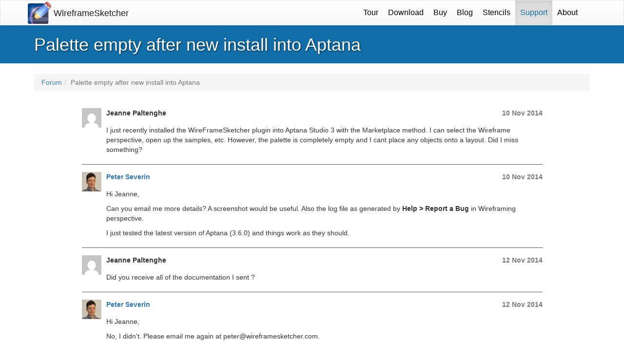

--- FILE ---
content_type: text/html; charset=UTF-8
request_url: https://wireframesketcher.com/forum/topic/132670/palette_empty_after_new_install_into?p3
body_size: 2827
content:
<!DOCTYPE html>
<html lang="en">
<head>
<meta http-equiv="Content-Type" content="text/html; charset=utf-8">
<meta http-equiv="X-UA-Compatible" content="IE=edge">
<meta name="viewport" content="width=device-width, initial-scale=1" />
<title>Palette empty after new install into Aptana - WireframeSketcher</title>
<link rel="shortcut icon" type="image/x-icon" href="/favicon.ico"/>


<link rel="alternate" type="application/rss+xml"  title="WireframeSketcher Blog" href="/blog/feed.xml" />
<link rel="stylesheet" href="/assets/css/main.css" type="text/css" />
<!--[if lt IE 9]>
<script src="/assets/js/html5shiv.min.js"></script>
<script src="/assets/js/respond.min.js"></script>
<![endif]-->
<script type="text/javascript" src="/assets/js/picturefill.min.js"></script>
<link rel="alternate" type="application/rss+xml"  title="WireframeSketcher Forum posts" href="/forum/rss" />


<link rel="alternate" type="application/rss+xml"  title="Replies to Palette empty after new install into Aptana" href="/forum/rss/132670/palette_empty_after_new_install_into" />



<link rel="canonical" href="/forum/topic/132670/palette_empty_after_new_install_into" />



</head>

<body id="support">

<nav id="navigation" class="navbar navbar-default">
	<div class="container">
    	<div class="navbar-header">
		<button type="button" class="navbar-toggle collapsed" data-toggle="collapse" data-target=".navbar-collapse">
        <span class="sr-only">Toggle navigation</span>
        <span class="icon-bar"></span>
        <span class="icon-bar"></span>
        <span class="icon-bar"></span>
		</button>    	
    	<a class="navbar-brand" id="logo" href="/" title="Home!"><img alt="Wireframing Tool for Professionals" src="/images/sketch_48.png"/><h3>WireframeSketcher</h3></a>
    	</div>
    	<div class="collapse navbar-collapse navbar-right">
        <ul class="nav navbar-nav">
			<li class="dropdown"><a href="/features.html">Tour</a>
				<ul class="dropdown-menu" role="menu">
					<li><a href="/features.html">Features</a></li>
					<li><a href="/testimonials.html">Testimonials</a></li>
					<li><a href="/sample-mockups.html">Sample Mockups</a></li>
				</ul>
			</li>
			<li><a href="/download.html">Download</a></li>
			<li><a href="/buy.html">Buy</a></li>
			<li><a href="/blog">Blog</a></li>
			<li><a href="/mockups/index.html">Stencils</a></li>
			<li class="active"><a href="/support.html">Support</a></li>
			<li><a href="/about.html">About</a></li>
        </ul>
        </div>
	</div>
</nav>




<div id="title" class="page-header">
	<div class="container">
	
<h1>Palette empty after new install into Aptana</h1>

	</div>
</div>
	

<div class="container">
	<div class="row">
	
	<div id="content" class="col-md-12">
		


		<ol class="breadcrumb"><li><a href="/forum">Forum</a></li><li class="active">Palette empty after new install into Aptana</li></ol>

<div class="forum-posts">

	<div class="row">
	<div class="col-md-offset-1 col-md-10">
	<a name="136577"></a>
	<div class="media">
		<div class="media-left">
		<img class="media-object" src="https://www.gravatar.com/avatar/b750483b86892c37a129a42c184c1e83?s=40&d=mm" />
		</div>
		<div class="media-body">
		
		<div class="media-heading"><span class="forum-post-author">Jeanne Paltenghe</span> <span class="forum-post-date">10 Nov 2014</span></div>
		<div class="forum-post-message"><p>I just recently installed the WireFrameSketcher plugin into Aptana Studio 3 with the Marketplace method.  I can select the Wireframe perspective, open up the samples, etc.  However, the palette is completely empty and I cant place any objects onto a layout.  Did I miss something?</p>
</div>
		
		</div>
	</div>
	</div>
	</div>

	<div class="row">
	<div class="col-md-offset-1 col-md-10">
	<a name="136581"></a>
	<div class="media">
		<div class="media-left">
		<img class="media-object" src="https://www.gravatar.com/avatar/b078f65503f6c4fdd7d8ad3858b1bd73?s=40&d=mm" />
		</div>
		<div class="media-body">
		
		<div class="media-heading"><span class="forum-post-author"><a href="http:&#x2F;&#x2F;wireframesketcher.com">Peter Severin</a></span> <span class="forum-post-date">10 Nov 2014</span></div>
		<div class="forum-post-message"><p>Hi Jeanne,</p>

<p>Can you email me more details? A screenshot would be useful. Also the log file as generated by <strong>Help > Report a Bug</strong> in Wireframing perspective.</p>

<p>I just tested the latest version of Aptana (3.6.0) and things work as they should.</p>
</div>
		
		</div>
	</div>
	</div>
	</div>

	<div class="row">
	<div class="col-md-offset-1 col-md-10">
	<a name="136830"></a>
	<div class="media">
		<div class="media-left">
		<img class="media-object" src="https://www.gravatar.com/avatar/b750483b86892c37a129a42c184c1e83?s=40&d=mm" />
		</div>
		<div class="media-body">
		
		<div class="media-heading"><span class="forum-post-author">Jeanne Paltenghe</span> <span class="forum-post-date">12 Nov 2014</span></div>
		<div class="forum-post-message"><p>Did you receive all of the documentation I sent ?</p>
</div>
		
		</div>
	</div>
	</div>
	</div>

	<div class="row">
	<div class="col-md-offset-1 col-md-10">
	<a name="136834"></a>
	<div class="media">
		<div class="media-left">
		<img class="media-object" src="https://www.gravatar.com/avatar/b078f65503f6c4fdd7d8ad3858b1bd73?s=40&d=mm" />
		</div>
		<div class="media-body">
		
		<div class="media-heading"><span class="forum-post-author"><a href="http:&#x2F;&#x2F;wireframesketcher.com">Peter Severin</a></span> <span class="forum-post-date">12 Nov 2014</span></div>
		<div class="forum-post-message"><p>Hi Jeanne,</p>

<p>No, I didn't. Please email me again at peter@wireframesketcher.com.</p>
</div>
		
		</div>
	</div>
	</div>
	</div>

</div>

<div class="forum_actions">

<a href="#" class="action-button disabled" title="This topic is archived">Reply to this topic</a>

<a href="/forum/list" class="action-button">Other recent topics</a>
</div>

	</div>
	
	</div>
</div>	

<footer class="footer" id="footer">
	<div class="container">
		<div class="row">
    	<div class="col-md-3 col-sm-6 col-xs-5" id="one">
        	<h4>Product</h4>
            <ul>
                <li><a href="/">Home</a></li>
                <li><a href="/buy.html">Buy</a></li>
                <li><a href="/download.html">Download</a></li> 
                <li><a href="/features.html">Features</a></li>
                <li><a href="/testimonials.html">Testimonials</a></li>
                <li><a href="/sample-mockups.html">Samples</a></li>
            </ul>
        </div>
        
        <div class="col-md-3 col-sm-6 col-xs-7" id="two">
        	<h4>Create</h4>
            <ul>
                <li><a href="/create/android-mockups.html">Android Mockups</a></li>
                <li><a href="/create/iphone-mockups.html">iPhone Mockups</a></li>
                <li><a href="/create/ipad-mockups.html">iPad Mockups</a></li>
                <li><a href="/create/website-wireframes.html">Website Wireframes</a></li>
                <li><a href="/create/windows-phone-mockups.html">Windows Phone Mockups</a></li>
                <li><a href="/share.html">Share Wireframes</a></li>
            </ul>
        </div>

        <div class="col-md-3 col-sm-6 col-xs-5" id="three">
        	<h4>Community</h4>
            <ul>
                <li><a href="/blog/index.html">Blog</a></li>
                <li><a href="/forum">User Forums</a></li>
                <li><a href="/mockups">Mockups Gallery</a></li>
                <li><a href="/support.html">Customer Support</a></li>
            </ul>
        </div>
        
        <div class="col-md-3 col-sm-6 col-xs-7" id="four">
        	<h4>Stay in touch</h4>
            <ul>
                <li><a class="fa-solid fa-envelope social-icon" title="Send us an E-mail" href="&#109;&#97;&#105;&#108;&#116;&#111;&#58;&#112;&#101;&#116;&#101;&#114;&#64;&#119;&#105;&#114;&#101;&#102;&#114;&#97;&#109;&#101;&#115;&#107;&#101;&#116;&#99;&#104;&#101;&#114;&#46;&#99;&#111;&#109;"></a></li>
                <li><a class="fa-brands fa-facebook social-icon" title="Follow our page on Facebook" href="https://www.facebook.com/WireframeSketcher/posts/"></a></li>
            </ul>
            <ul>
                <li><a class="fa-brands fa-x-twitter social-icon" title="Follow us on X Twitter" href="https://twitter.com/wiresketch"></a></li>
                <li><a class="fa-solid fa-rss social-icon" title="Subcribe to our Blog" href="/blog/index.html"></a></li>
            </ul>
        </div>
        </div>
    </div>
</footer>

<div id="footer-sub">
        <div class="container">
        <div class="row">
        <div class="col-md-12">
        	Copyright &copy; 2008, 2026 WireframeSketcher.com - <a href="/privacy.html">Privacy</a>
        </div>
        </div>
        </div>
</div>

<script type="text/javascript" src="https://ajax.googleapis.com/ajax/libs/jquery/1.12.4/jquery.min.js"></script>
<script type="text/javascript">
// <![CDATA[
!window.jQuery && document.write(unescape('%3Cscript src="/assets/js/jquery.min.js"%3E%3C/script%3E'))
// ]]>
</script>
<script type="text/javascript" src="/assets/js/jquery-migrate.min.js"></script>
<script type="text/javascript" src="/assets/js/main.js"></script>

<script type="text/javascript" src="/forum/forum.js"></script>

<script>(function(w,d,s,l,i){w[l]=w[l]||[];w[l].push({'gtm.start':
new Date().getTime(),event:'gtm.js'});var f=d.getElementsByTagName(s)[0],
j=d.createElement(s),dl=l!='dataLayer'?'&l='+l:'';j.async=true;j.src=
'https://www.googletagmanager.com/gtm.js?id='+i+dl;f.parentNode.insertBefore(j,f);
})(window,document,'script','dataLayer','GTM-N76GX44L');</script>
<noscript><iframe src="https://www.googletagmanager.com/ns.html?id=GTM-N76GX44L"
height="0" width="0" style="display:none;visibility:hidden"></iframe></noscript>
</body>
</html>


--- FILE ---
content_type: text/css; charset=utf-8
request_url: https://wireframesketcher.com/assets/css/main.css
body_size: 57816
content:
@charset "UTF-8";html.swipebox-html.swipebox-touch{overflow:hidden!important}#swipebox-overlay img{border:none!important}#swipebox-overlay{width:100%;height:100%;position:fixed;top:0;left:0;z-index:99999!important;overflow:hidden;-webkit-user-select:none;-moz-user-select:none;-ms-user-select:none;user-select:none}#swipebox-container{position:relative;width:100%;height:100%}#swipebox-slider{-webkit-transition:-webkit-transform .4s ease;transition:-webkit-transform .4s ease;-o-transition:transform .4s ease;transition:transform .4s ease;transition:transform .4s ease,-webkit-transform .4s ease;height:100%;left:0;top:0;width:100%;white-space:nowrap;position:absolute;display:none;cursor:pointer}#swipebox-slider .slide{height:100%;width:100%;line-height:1px;text-align:center;display:inline-block}#swipebox-slider .slide:before{content:"";display:inline-block;height:50%;width:1px;margin-right:-1px}#swipebox-slider .slide .swipebox-inline-container,#swipebox-slider .slide .swipebox-video-container,#swipebox-slider .slide img{display:inline-block;max-height:100%;max-width:100%;margin:0;padding:0;width:auto;height:auto;vertical-align:middle}#swipebox-slider .slide .swipebox-video-container{background:0 0;max-width:1140px;max-height:100%;width:100%;padding:5%;-webkit-box-sizing:border-box;box-sizing:border-box}#swipebox-slider .slide .swipebox-video-container .swipebox-video{width:100%;height:0;padding-bottom:56.25%;overflow:hidden;position:relative}#swipebox-slider .slide .swipebox-video-container .swipebox-video iframe{width:100%!important;height:100%!important;position:absolute;top:0;left:0}#swipebox-slider .slide-loading{background:url(../img/loader.gif) no-repeat center center}#swipebox-bottom-bar,#swipebox-top-bar{-webkit-transition:.5s;-o-transition:.5s;transition:.5s;position:absolute;left:0;z-index:999;height:50px;width:100%}#swipebox-bottom-bar{bottom:-50px}#swipebox-bottom-bar.visible-bars{-webkit-transform:translate3d(0,-50px,0);transform:translate3d(0,-50px,0)}#swipebox-top-bar{top:-50px}#swipebox-top-bar.visible-bars{-webkit-transform:translate3d(0,50px,0);transform:translate3d(0,50px,0)}#swipebox-title{display:block;width:100%;text-align:center}#swipebox-close,#swipebox-next,#swipebox-prev{background-image:url(../img/icons.png);background-repeat:no-repeat;border:none!important;text-decoration:none!important;cursor:pointer;width:50px;height:50px;top:0}#swipebox-arrows{display:block;margin:0 auto;width:100%;height:50px}#swipebox-prev{background-position:-32px 13px;float:left}#swipebox-next{background-position:-78px 13px;float:right}#swipebox-close{top:0;right:0;position:absolute;z-index:9999;background-position:15px 12px}.swipebox-no-close-button #swipebox-close{display:none}#swipebox-next.disabled,#swipebox-prev.disabled{opacity:.3}.swipebox-no-touch #swipebox-overlay.rightSpring #swipebox-slider{-webkit-animation:rightSpring .3s;animation:rightSpring .3s}.swipebox-no-touch #swipebox-overlay.leftSpring #swipebox-slider{-webkit-animation:leftSpring .3s;animation:leftSpring .3s}.swipebox-touch #swipebox-container:after,.swipebox-touch #swipebox-container:before{-webkit-backface-visibility:hidden;backface-visibility:hidden;-webkit-transition:all .3s ease;-o-transition:all .3s ease;transition:all .3s ease;content:' ';position:absolute;z-index:999;top:0;height:100%;width:20px;opacity:0}.swipebox-touch #swipebox-container:before{left:0;-webkit-box-shadow:inset 10px 0 10px -8px #656565;box-shadow:inset 10px 0 10px -8px #656565}.swipebox-touch #swipebox-container:after{right:0;-webkit-box-shadow:inset -10px 0 10px -8px #656565;box-shadow:inset -10px 0 10px -8px #656565}.swipebox-touch #swipebox-overlay.leftSpringTouch #swipebox-container:before{opacity:1}.swipebox-touch #swipebox-overlay.rightSpringTouch #swipebox-container:after{opacity:1}@-webkit-keyframes rightSpring{0%{left:0}50%{left:-30px}100%{left:0}}@keyframes rightSpring{0%{left:0}50%{left:-30px}100%{left:0}}@-webkit-keyframes leftSpring{0%{left:0}50%{left:30px}100%{left:0}}@keyframes leftSpring{0%{left:0}50%{left:30px}100%{left:0}}@media screen and (min-width:800px){#swipebox-close{right:10px}#swipebox-arrows{width:92%;max-width:800px}}#swipebox-overlay{background:#0d0d0d}#swipebox-bottom-bar,#swipebox-top-bar{text-shadow:1px 1px 1px #000;background:#000;opacity:.95}#swipebox-top-bar{color:#fff!important;font-size:15px;line-height:43px;font-family:Helvetica,Arial,sans-serif}@-ms-viewport{width:device-width}@-o-viewport{width:device-width}@viewport{width:device-width}.fa{font-family:var(--fa-style-family, "Font Awesome 6 Free");font-weight:var(--fa-style,900)}.fa,.fa-brands,.fa-classic,.fa-regular,.fa-sharp,.fa-solid,.fab,.far,.fas,.landing-header .landing-text>div>ul.landing-text-points>li:before,.list-item-email:before,.list-item-rss:before,.wide>ul>li:before{-moz-osx-font-smoothing:grayscale;-webkit-font-smoothing:antialiased;display:var(--fa-display,inline-block);font-style:normal;font-variant:normal;line-height:1;text-rendering:auto}.fa-classic,.fa-regular,.fa-solid,.far,.fas,.landing-header .landing-text>div>ul.landing-text-points>li:before,.list-item-email:before,.list-item-rss:before,.wide>ul>li:before{font-family:"Font Awesome 6 Free"}.fa-brands,.fab{font-family:"Font Awesome 6 Brands"}.fa-1x{font-size:1em}.fa-2x{font-size:2em}.fa-3x{font-size:3em}.fa-4x{font-size:4em}.fa-5x{font-size:5em}.fa-6x{font-size:6em}.fa-7x{font-size:7em}.fa-8x{font-size:8em}.fa-9x{font-size:9em}.fa-10x{font-size:10em}.fa-2xs{font-size:.625em;line-height:.1em;vertical-align:.225em}.fa-xs{font-size:.75em;line-height:.0833333337em;vertical-align:.125em}.fa-sm{font-size:.875em;line-height:.0714285718em;vertical-align:.0535714295em}.fa-lg{font-size:1.25em;line-height:.05em;vertical-align:-.075em}.fa-xl{font-size:1.5em;line-height:.0416666682em;vertical-align:-.125em}.fa-2xl{font-size:2em;line-height:.03125em;vertical-align:-.1875em}.fa-fw{text-align:center;width:1.25em}.fa-ul{list-style-type:none;margin-left:var(--fa-li-margin,2.5em);padding-left:0}.fa-ul>li{position:relative}.fa-li{left:calc(var(--fa-li-width,2em) * -1);position:absolute;text-align:center;width:var(--fa-li-width,2em);line-height:inherit}.fa-border{border-color:var(--fa-border-color,#eee);border-radius:var(--fa-border-radius,.1em);border-style:var(--fa-border-style,solid);border-width:var(--fa-border-width,.08em);padding:var(--fa-border-padding,.2em .25em .15em)}.fa-pull-left{float:left;margin-right:var(--fa-pull-margin,.3em)}.fa-pull-right{float:right;margin-left:var(--fa-pull-margin,.3em)}.fa-beat{-webkit-animation-name:fa-beat;animation-name:fa-beat;-webkit-animation-delay:var(--fa-animation-delay,0s);animation-delay:var(--fa-animation-delay,0s);-webkit-animation-direction:var(--fa-animation-direction,normal);animation-direction:var(--fa-animation-direction,normal);-webkit-animation-duration:var(--fa-animation-duration,1s);animation-duration:var(--fa-animation-duration,1s);-webkit-animation-iteration-count:var(--fa-animation-iteration-count,infinite);animation-iteration-count:var(--fa-animation-iteration-count,infinite);-webkit-animation-timing-function:var(--fa-animation-timing,ease-in-out);animation-timing-function:var(--fa-animation-timing,ease-in-out)}.fa-bounce{-webkit-animation-name:fa-bounce;animation-name:fa-bounce;-webkit-animation-delay:var(--fa-animation-delay,0s);animation-delay:var(--fa-animation-delay,0s);-webkit-animation-direction:var(--fa-animation-direction,normal);animation-direction:var(--fa-animation-direction,normal);-webkit-animation-duration:var(--fa-animation-duration,1s);animation-duration:var(--fa-animation-duration,1s);-webkit-animation-iteration-count:var(--fa-animation-iteration-count,infinite);animation-iteration-count:var(--fa-animation-iteration-count,infinite);-webkit-animation-timing-function:var(--fa-animation-timing,cubic-bezier(.28,.84,.42,1));animation-timing-function:var(--fa-animation-timing,cubic-bezier(.28,.84,.42,1))}.fa-fade{-webkit-animation-name:fa-fade;animation-name:fa-fade;-webkit-animation-delay:var(--fa-animation-delay,0s);animation-delay:var(--fa-animation-delay,0s);-webkit-animation-direction:var(--fa-animation-direction,normal);animation-direction:var(--fa-animation-direction,normal);-webkit-animation-duration:var(--fa-animation-duration,1s);animation-duration:var(--fa-animation-duration,1s);-webkit-animation-iteration-count:var(--fa-animation-iteration-count,infinite);animation-iteration-count:var(--fa-animation-iteration-count,infinite);-webkit-animation-timing-function:var(--fa-animation-timing,cubic-bezier(.4,0,.6,1));animation-timing-function:var(--fa-animation-timing,cubic-bezier(.4,0,.6,1))}.fa-beat-fade{-webkit-animation-name:fa-beat-fade;animation-name:fa-beat-fade;-webkit-animation-delay:var(--fa-animation-delay,0s);animation-delay:var(--fa-animation-delay,0s);-webkit-animation-direction:var(--fa-animation-direction,normal);animation-direction:var(--fa-animation-direction,normal);-webkit-animation-duration:var(--fa-animation-duration,1s);animation-duration:var(--fa-animation-duration,1s);-webkit-animation-iteration-count:var(--fa-animation-iteration-count,infinite);animation-iteration-count:var(--fa-animation-iteration-count,infinite);-webkit-animation-timing-function:var(--fa-animation-timing,cubic-bezier(.4,0,.6,1));animation-timing-function:var(--fa-animation-timing,cubic-bezier(.4,0,.6,1))}.fa-flip{-webkit-animation-name:fa-flip;animation-name:fa-flip;-webkit-animation-delay:var(--fa-animation-delay,0s);animation-delay:var(--fa-animation-delay,0s);-webkit-animation-direction:var(--fa-animation-direction,normal);animation-direction:var(--fa-animation-direction,normal);-webkit-animation-duration:var(--fa-animation-duration,1s);animation-duration:var(--fa-animation-duration,1s);-webkit-animation-iteration-count:var(--fa-animation-iteration-count,infinite);animation-iteration-count:var(--fa-animation-iteration-count,infinite);-webkit-animation-timing-function:var(--fa-animation-timing,ease-in-out);animation-timing-function:var(--fa-animation-timing,ease-in-out)}.fa-shake{-webkit-animation-name:fa-shake;animation-name:fa-shake;-webkit-animation-delay:var(--fa-animation-delay,0s);animation-delay:var(--fa-animation-delay,0s);-webkit-animation-direction:var(--fa-animation-direction,normal);animation-direction:var(--fa-animation-direction,normal);-webkit-animation-duration:var(--fa-animation-duration,1s);animation-duration:var(--fa-animation-duration,1s);-webkit-animation-iteration-count:var(--fa-animation-iteration-count,infinite);animation-iteration-count:var(--fa-animation-iteration-count,infinite);-webkit-animation-timing-function:var(--fa-animation-timing,linear);animation-timing-function:var(--fa-animation-timing,linear)}.fa-spin{-webkit-animation-name:fa-spin;animation-name:fa-spin;-webkit-animation-delay:var(--fa-animation-delay,0s);animation-delay:var(--fa-animation-delay,0s);-webkit-animation-direction:var(--fa-animation-direction,normal);animation-direction:var(--fa-animation-direction,normal);-webkit-animation-duration:var(--fa-animation-duration,2s);animation-duration:var(--fa-animation-duration,2s);-webkit-animation-iteration-count:var(--fa-animation-iteration-count,infinite);animation-iteration-count:var(--fa-animation-iteration-count,infinite);-webkit-animation-timing-function:var(--fa-animation-timing,linear);animation-timing-function:var(--fa-animation-timing,linear)}.fa-spin-reverse{--fa-animation-direction:reverse}.fa-pulse,.fa-spin-pulse{-webkit-animation-name:fa-spin;animation-name:fa-spin;-webkit-animation-direction:var(--fa-animation-direction,normal);animation-direction:var(--fa-animation-direction,normal);-webkit-animation-duration:var(--fa-animation-duration,1s);animation-duration:var(--fa-animation-duration,1s);-webkit-animation-iteration-count:var(--fa-animation-iteration-count,infinite);animation-iteration-count:var(--fa-animation-iteration-count,infinite);-webkit-animation-timing-function:var(--fa-animation-timing,steps(8));animation-timing-function:var(--fa-animation-timing,steps(8))}@media (prefers-reduced-motion:reduce){.fa-beat,.fa-beat-fade,.fa-bounce,.fa-fade,.fa-flip,.fa-pulse,.fa-shake,.fa-spin,.fa-spin-pulse{-webkit-animation-delay:-1ms;animation-delay:-1ms;-webkit-animation-duration:1ms;animation-duration:1ms;-webkit-animation-iteration-count:1;animation-iteration-count:1;-webkit-transition-delay:0s;-o-transition-delay:0s;transition-delay:0s;-webkit-transition-duration:0s;-o-transition-duration:0s;transition-duration:0s}}@-webkit-keyframes fa-beat{0%,90%{-webkit-transform:scale(1);transform:scale(1)}45%{-webkit-transform:scale(var(--fa-beat-scale,1.25));transform:scale(var(--fa-beat-scale,1.25))}}@keyframes fa-beat{0%,90%{-webkit-transform:scale(1);transform:scale(1)}45%{-webkit-transform:scale(var(--fa-beat-scale,1.25));transform:scale(var(--fa-beat-scale,1.25))}}@-webkit-keyframes fa-bounce{0%{-webkit-transform:scale(1,1) translateY(0);transform:scale(1,1) translateY(0)}10%{-webkit-transform:scale(var(--fa-bounce-start-scale-x,1.1),var(--fa-bounce-start-scale-y,.9)) translateY(0);transform:scale(var(--fa-bounce-start-scale-x,1.1),var(--fa-bounce-start-scale-y,.9)) translateY(0)}30%{-webkit-transform:scale(var(--fa-bounce-jump-scale-x,.9),var(--fa-bounce-jump-scale-y,1.1)) translateY(var(--fa-bounce-height,-.5em));transform:scale(var(--fa-bounce-jump-scale-x,.9),var(--fa-bounce-jump-scale-y,1.1)) translateY(var(--fa-bounce-height,-.5em))}50%{-webkit-transform:scale(var(--fa-bounce-land-scale-x,1.05),var(--fa-bounce-land-scale-y,.95)) translateY(0);transform:scale(var(--fa-bounce-land-scale-x,1.05),var(--fa-bounce-land-scale-y,.95)) translateY(0)}57%{-webkit-transform:scale(1,1) translateY(var(--fa-bounce-rebound,-.125em));transform:scale(1,1) translateY(var(--fa-bounce-rebound,-.125em))}64%{-webkit-transform:scale(1,1) translateY(0);transform:scale(1,1) translateY(0)}100%{-webkit-transform:scale(1,1) translateY(0);transform:scale(1,1) translateY(0)}}@keyframes fa-bounce{0%{-webkit-transform:scale(1,1) translateY(0);transform:scale(1,1) translateY(0)}10%{-webkit-transform:scale(var(--fa-bounce-start-scale-x,1.1),var(--fa-bounce-start-scale-y,.9)) translateY(0);transform:scale(var(--fa-bounce-start-scale-x,1.1),var(--fa-bounce-start-scale-y,.9)) translateY(0)}30%{-webkit-transform:scale(var(--fa-bounce-jump-scale-x,.9),var(--fa-bounce-jump-scale-y,1.1)) translateY(var(--fa-bounce-height,-.5em));transform:scale(var(--fa-bounce-jump-scale-x,.9),var(--fa-bounce-jump-scale-y,1.1)) translateY(var(--fa-bounce-height,-.5em))}50%{-webkit-transform:scale(var(--fa-bounce-land-scale-x,1.05),var(--fa-bounce-land-scale-y,.95)) translateY(0);transform:scale(var(--fa-bounce-land-scale-x,1.05),var(--fa-bounce-land-scale-y,.95)) translateY(0)}57%{-webkit-transform:scale(1,1) translateY(var(--fa-bounce-rebound,-.125em));transform:scale(1,1) translateY(var(--fa-bounce-rebound,-.125em))}64%{-webkit-transform:scale(1,1) translateY(0);transform:scale(1,1) translateY(0)}100%{-webkit-transform:scale(1,1) translateY(0);transform:scale(1,1) translateY(0)}}@-webkit-keyframes fa-fade{50%{opacity:var(--fa-fade-opacity,.4)}}@keyframes fa-fade{50%{opacity:var(--fa-fade-opacity,.4)}}@-webkit-keyframes fa-beat-fade{0%,100%{opacity:var(--fa-beat-fade-opacity,.4);-webkit-transform:scale(1);transform:scale(1)}50%{opacity:1;-webkit-transform:scale(var(--fa-beat-fade-scale,1.125));transform:scale(var(--fa-beat-fade-scale,1.125))}}@keyframes fa-beat-fade{0%,100%{opacity:var(--fa-beat-fade-opacity,.4);-webkit-transform:scale(1);transform:scale(1)}50%{opacity:1;-webkit-transform:scale(var(--fa-beat-fade-scale,1.125));transform:scale(var(--fa-beat-fade-scale,1.125))}}@-webkit-keyframes fa-flip{50%{-webkit-transform:rotate3d(var(--fa-flip-x,0),var(--fa-flip-y,1),var(--fa-flip-z,0),var(--fa-flip-angle,-180deg));transform:rotate3d(var(--fa-flip-x,0),var(--fa-flip-y,1),var(--fa-flip-z,0),var(--fa-flip-angle,-180deg))}}@keyframes fa-flip{50%{-webkit-transform:rotate3d(var(--fa-flip-x,0),var(--fa-flip-y,1),var(--fa-flip-z,0),var(--fa-flip-angle,-180deg));transform:rotate3d(var(--fa-flip-x,0),var(--fa-flip-y,1),var(--fa-flip-z,0),var(--fa-flip-angle,-180deg))}}@-webkit-keyframes fa-shake{0%{-webkit-transform:rotate(-15deg);transform:rotate(-15deg)}4%{-webkit-transform:rotate(15deg);transform:rotate(15deg)}24%,8%{-webkit-transform:rotate(-18deg);transform:rotate(-18deg)}12%,28%{-webkit-transform:rotate(18deg);transform:rotate(18deg)}16%{-webkit-transform:rotate(-22deg);transform:rotate(-22deg)}20%{-webkit-transform:rotate(22deg);transform:rotate(22deg)}32%{-webkit-transform:rotate(-12deg);transform:rotate(-12deg)}36%{-webkit-transform:rotate(12deg);transform:rotate(12deg)}100%,40%{-webkit-transform:rotate(0);transform:rotate(0)}}@keyframes fa-shake{0%{-webkit-transform:rotate(-15deg);transform:rotate(-15deg)}4%{-webkit-transform:rotate(15deg);transform:rotate(15deg)}24%,8%{-webkit-transform:rotate(-18deg);transform:rotate(-18deg)}12%,28%{-webkit-transform:rotate(18deg);transform:rotate(18deg)}16%{-webkit-transform:rotate(-22deg);transform:rotate(-22deg)}20%{-webkit-transform:rotate(22deg);transform:rotate(22deg)}32%{-webkit-transform:rotate(-12deg);transform:rotate(-12deg)}36%{-webkit-transform:rotate(12deg);transform:rotate(12deg)}100%,40%{-webkit-transform:rotate(0);transform:rotate(0)}}@-webkit-keyframes fa-spin{0%{-webkit-transform:rotate(0);transform:rotate(0)}100%{-webkit-transform:rotate(360deg);transform:rotate(360deg)}}@keyframes fa-spin{0%{-webkit-transform:rotate(0);transform:rotate(0)}100%{-webkit-transform:rotate(360deg);transform:rotate(360deg)}}.fa-rotate-90{-webkit-transform:rotate(90deg);-ms-transform:rotate(90deg);transform:rotate(90deg)}.fa-rotate-180{-webkit-transform:rotate(180deg);-ms-transform:rotate(180deg);transform:rotate(180deg)}.fa-rotate-270{-webkit-transform:rotate(270deg);-ms-transform:rotate(270deg);transform:rotate(270deg)}.fa-flip-horizontal{-webkit-transform:scale(-1,1);-ms-transform:scale(-1,1);transform:scale(-1,1)}.fa-flip-vertical{-webkit-transform:scale(1,-1);-ms-transform:scale(1,-1);transform:scale(1,-1)}.fa-flip-both,.fa-flip-horizontal.fa-flip-vertical{-webkit-transform:scale(-1,-1);-ms-transform:scale(-1,-1);transform:scale(-1,-1)}.fa-rotate-by{-webkit-transform:rotate(var(--fa-rotate-angle,none));-ms-transform:rotate(var(--fa-rotate-angle,none));transform:rotate(var(--fa-rotate-angle,none))}.fa-stack{display:inline-block;height:2em;line-height:2em;position:relative;vertical-align:middle;width:2.5em}.fa-stack-1x,.fa-stack-2x{left:0;position:absolute;text-align:center;width:100%;z-index:var(--fa-stack-z-index,auto)}.fa-stack-1x{line-height:inherit}.fa-stack-2x{font-size:2em}.fa-inverse{color:var(--fa-inverse,#fff)}.fa-0::before{content:"\30 "}.fa-1::before{content:"\31 "}.fa-2::before{content:"\32 "}.fa-3::before{content:"\33 "}.fa-4::before{content:"\34 "}.fa-5::before{content:"\35 "}.fa-6::before{content:"\36 "}.fa-7::before{content:"\37 "}.fa-8::before{content:"\38 "}.fa-9::before{content:"\39 "}.fa-fill-drip::before{content:"\f576"}.fa-arrows-to-circle::before{content:"\e4bd"}.fa-circle-chevron-right::before{content:"\f138"}.fa-chevron-circle-right::before{content:"\f138"}.fa-at::before{content:"\@"}.fa-trash-can::before{content:"\f2ed"}.fa-trash-alt::before{content:"\f2ed"}.fa-text-height::before{content:"\f034"}.fa-user-xmark::before{content:"\f235"}.fa-user-times::before{content:"\f235"}.fa-stethoscope::before{content:"\f0f1"}.fa-message::before{content:"\f27a"}.fa-comment-alt::before{content:"\f27a"}.fa-info::before{content:"\f129"}.fa-down-left-and-up-right-to-center::before{content:"\f422"}.fa-compress-alt::before{content:"\f422"}.fa-explosion::before{content:"\e4e9"}.fa-file-lines::before{content:"\f15c"}.fa-file-alt::before{content:"\f15c"}.fa-file-text::before{content:"\f15c"}.fa-wave-square::before{content:"\f83e"}.fa-ring::before{content:"\f70b"}.fa-building-un::before{content:"\e4d9"}.fa-dice-three::before{content:"\f527"}.fa-calendar-days::before{content:"\f073"}.fa-calendar-alt::before{content:"\f073"}.fa-anchor-circle-check::before{content:"\e4aa"}.fa-building-circle-arrow-right::before{content:"\e4d1"}.fa-volleyball::before{content:"\f45f"}.fa-volleyball-ball::before{content:"\f45f"}.fa-arrows-up-to-line::before{content:"\e4c2"}.fa-sort-down::before{content:"\f0dd"}.fa-sort-desc::before{content:"\f0dd"}.fa-circle-minus::before{content:"\f056"}.fa-minus-circle::before{content:"\f056"}.fa-door-open::before{content:"\f52b"}.fa-right-from-bracket::before{content:"\f2f5"}.fa-sign-out-alt::before{content:"\f2f5"}.fa-atom::before{content:"\f5d2"}.fa-soap::before{content:"\e06e"}.fa-icons::before{content:"\f86d"}.fa-heart-music-camera-bolt::before{content:"\f86d"}.fa-microphone-lines-slash::before{content:"\f539"}.fa-microphone-alt-slash::before{content:"\f539"}.fa-bridge-circle-check::before{content:"\e4c9"}.fa-pump-medical::before{content:"\e06a"}.fa-fingerprint::before{content:"\f577"}.fa-hand-point-right::before{content:"\f0a4"}.fa-magnifying-glass-location::before{content:"\f689"}.fa-search-location::before{content:"\f689"}.fa-forward-step::before{content:"\f051"}.fa-step-forward::before{content:"\f051"}.fa-face-smile-beam::before{content:"\f5b8"}.fa-smile-beam::before{content:"\f5b8"}.fa-flag-checkered::before{content:"\f11e"}.fa-football::before{content:"\f44e"}.fa-football-ball::before{content:"\f44e"}.fa-school-circle-exclamation::before{content:"\e56c"}.fa-crop::before{content:"\f125"}.fa-angles-down::before{content:"\f103"}.fa-angle-double-down::before{content:"\f103"}.fa-users-rectangle::before{content:"\e594"}.fa-people-roof::before{content:"\e537"}.fa-people-line::before{content:"\e534"}.fa-beer-mug-empty::before{content:"\f0fc"}.fa-beer::before{content:"\f0fc"}.fa-diagram-predecessor::before{content:"\e477"}.fa-arrow-up-long::before{content:"\f176"}.fa-long-arrow-up::before{content:"\f176"}.fa-fire-flame-simple::before{content:"\f46a"}.fa-burn::before{content:"\f46a"}.fa-person::before{content:"\f183"}.fa-male::before{content:"\f183"}.fa-laptop::before{content:"\f109"}.fa-file-csv::before{content:"\f6dd"}.fa-menorah::before{content:"\f676"}.fa-truck-plane::before{content:"\e58f"}.fa-record-vinyl::before{content:"\f8d9"}.fa-face-grin-stars::before{content:"\f587"}.fa-grin-stars::before{content:"\f587"}.fa-bong::before{content:"\f55c"}.fa-spaghetti-monster-flying::before{content:"\f67b"}.fa-pastafarianism::before{content:"\f67b"}.fa-arrow-down-up-across-line::before{content:"\e4af"}.fa-spoon::before{content:"\f2e5"}.fa-utensil-spoon::before{content:"\f2e5"}.fa-jar-wheat::before{content:"\e517"}.fa-envelopes-bulk::before{content:"\f674"}.fa-mail-bulk::before{content:"\f674"}.fa-file-circle-exclamation::before{content:"\e4eb"}.fa-circle-h::before{content:"\f47e"}.fa-hospital-symbol::before{content:"\f47e"}.fa-pager::before{content:"\f815"}.fa-address-book::before{content:"\f2b9"}.fa-contact-book::before{content:"\f2b9"}.fa-strikethrough::before{content:"\f0cc"}.fa-k::before{content:"K"}.fa-landmark-flag::before{content:"\e51c"}.fa-pencil::before{content:"\f303"}.fa-pencil-alt::before{content:"\f303"}.fa-backward::before{content:"\f04a"}.fa-caret-right::before{content:"\f0da"}.fa-comments::before{content:"\f086"}.fa-paste::before{content:"\f0ea"}.fa-file-clipboard::before{content:"\f0ea"}.fa-code-pull-request::before{content:"\e13c"}.fa-clipboard-list::before{content:"\f46d"}.fa-truck-ramp-box::before{content:"\f4de"}.fa-truck-loading::before{content:"\f4de"}.fa-user-check::before{content:"\f4fc"}.fa-vial-virus::before{content:"\e597"}.fa-sheet-plastic::before{content:"\e571"}.fa-blog::before{content:"\f781"}.fa-user-ninja::before{content:"\f504"}.fa-person-arrow-up-from-line::before{content:"\e539"}.fa-scroll-torah::before{content:"\f6a0"}.fa-torah::before{content:"\f6a0"}.fa-broom-ball::before{content:"\f458"}.fa-quidditch::before{content:"\f458"}.fa-quidditch-broom-ball::before{content:"\f458"}.fa-toggle-off::before{content:"\f204"}.fa-box-archive::before{content:"\f187"}.fa-archive::before{content:"\f187"}.fa-person-drowning::before{content:"\e545"}.fa-arrow-down-9-1::before{content:"\f886"}.fa-sort-numeric-desc::before{content:"\f886"}.fa-sort-numeric-down-alt::before{content:"\f886"}.fa-face-grin-tongue-squint::before{content:"\f58a"}.fa-grin-tongue-squint::before{content:"\f58a"}.fa-spray-can::before{content:"\f5bd"}.fa-truck-monster::before{content:"\f63b"}.fa-w::before{content:"W"}.fa-earth-africa::before{content:"\f57c"}.fa-globe-africa::before{content:"\f57c"}.fa-rainbow::before{content:"\f75b"}.fa-circle-notch::before{content:"\f1ce"}.fa-tablet-screen-button::before{content:"\f3fa"}.fa-tablet-alt::before{content:"\f3fa"}.fa-paw::before{content:"\f1b0"}.fa-cloud::before{content:"\f0c2"}.fa-trowel-bricks::before{content:"\e58a"}.fa-face-flushed::before{content:"\f579"}.fa-flushed::before{content:"\f579"}.fa-hospital-user::before{content:"\f80d"}.fa-tent-arrow-left-right::before{content:"\e57f"}.fa-gavel::before{content:"\f0e3"}.fa-legal::before{content:"\f0e3"}.fa-binoculars::before{content:"\f1e5"}.fa-microphone-slash::before{content:"\f131"}.fa-box-tissue::before{content:"\e05b"}.fa-motorcycle::before{content:"\f21c"}.fa-bell-concierge::before{content:"\f562"}.fa-concierge-bell::before{content:"\f562"}.fa-pen-ruler::before{content:"\f5ae"}.fa-pencil-ruler::before{content:"\f5ae"}.fa-people-arrows::before{content:"\e068"}.fa-people-arrows-left-right::before{content:"\e068"}.fa-mars-and-venus-burst::before{content:"\e523"}.fa-square-caret-right::before{content:"\f152"}.fa-caret-square-right::before{content:"\f152"}.fa-scissors::before{content:"\f0c4"}.fa-cut::before{content:"\f0c4"}.fa-sun-plant-wilt::before{content:"\e57a"}.fa-toilets-portable::before{content:"\e584"}.fa-hockey-puck::before{content:"\f453"}.fa-table::before{content:"\f0ce"}.fa-magnifying-glass-arrow-right::before{content:"\e521"}.fa-tachograph-digital::before{content:"\f566"}.fa-digital-tachograph::before{content:"\f566"}.fa-users-slash::before{content:"\e073"}.fa-clover::before{content:"\e139"}.fa-reply::before{content:"\f3e5"}.fa-mail-reply::before{content:"\f3e5"}.fa-star-and-crescent::before{content:"\f699"}.fa-house-fire::before{content:"\e50c"}.fa-square-minus::before{content:"\f146"}.fa-minus-square::before{content:"\f146"}.fa-helicopter::before{content:"\f533"}.fa-compass::before{content:"\f14e"}.fa-square-caret-down::before{content:"\f150"}.fa-caret-square-down::before{content:"\f150"}.fa-file-circle-question::before{content:"\e4ef"}.fa-laptop-code::before{content:"\f5fc"}.fa-swatchbook::before{content:"\f5c3"}.fa-prescription-bottle::before{content:"\f485"}.fa-bars::before{content:"\f0c9"}.fa-navicon::before{content:"\f0c9"}.fa-people-group::before{content:"\e533"}.fa-hourglass-end::before{content:"\f253"}.fa-hourglass-3::before{content:"\f253"}.fa-heart-crack::before{content:"\f7a9"}.fa-heart-broken::before{content:"\f7a9"}.fa-square-up-right::before{content:"\f360"}.fa-external-link-square-alt::before{content:"\f360"}.fa-face-kiss-beam::before{content:"\f597"}.fa-kiss-beam::before{content:"\f597"}.fa-film::before{content:"\f008"}.fa-ruler-horizontal::before{content:"\f547"}.fa-people-robbery::before{content:"\e536"}.fa-lightbulb::before{content:"\f0eb"}.fa-caret-left::before{content:"\f0d9"}.fa-circle-exclamation::before{content:"\f06a"}.fa-exclamation-circle::before{content:"\f06a"}.fa-school-circle-xmark::before{content:"\e56d"}.fa-arrow-right-from-bracket::before{content:"\f08b"}.fa-sign-out::before{content:"\f08b"}.fa-circle-chevron-down::before{content:"\f13a"}.fa-chevron-circle-down::before{content:"\f13a"}.fa-unlock-keyhole::before{content:"\f13e"}.fa-unlock-alt::before{content:"\f13e"}.fa-cloud-showers-heavy::before{content:"\f740"}.fa-headphones-simple::before{content:"\f58f"}.fa-headphones-alt::before{content:"\f58f"}.fa-sitemap::before{content:"\f0e8"}.fa-circle-dollar-to-slot::before{content:"\f4b9"}.fa-donate::before{content:"\f4b9"}.fa-memory::before{content:"\f538"}.fa-road-spikes::before{content:"\e568"}.fa-fire-burner::before{content:"\e4f1"}.fa-flag::before{content:"\f024"}.fa-hanukiah::before{content:"\f6e6"}.fa-feather::before{content:"\f52d"}.fa-volume-low::before{content:"\f027"}.fa-volume-down::before{content:"\f027"}.fa-comment-slash::before{content:"\f4b3"}.fa-cloud-sun-rain::before{content:"\f743"}.fa-compress::before{content:"\f066"}.fa-wheat-awn::before{content:"\e2cd"}.fa-wheat-alt::before{content:"\e2cd"}.fa-ankh::before{content:"\f644"}.fa-hands-holding-child::before{content:"\e4fa"}.fa-asterisk::before{content:"\*"}.fa-square-check::before{content:"\f14a"}.fa-check-square::before{content:"\f14a"}.fa-peseta-sign::before{content:"\e221"}.fa-heading::before{content:"\f1dc"}.fa-header::before{content:"\f1dc"}.fa-ghost::before{content:"\f6e2"}.fa-list::before{content:"\f03a"}.fa-list-squares::before{content:"\f03a"}.fa-square-phone-flip::before{content:"\f87b"}.fa-phone-square-alt::before{content:"\f87b"}.fa-cart-plus::before{content:"\f217"}.fa-gamepad::before{content:"\f11b"}.fa-circle-dot::before{content:"\f192"}.fa-dot-circle::before{content:"\f192"}.fa-face-dizzy::before{content:"\f567"}.fa-dizzy::before{content:"\f567"}.fa-egg::before{content:"\f7fb"}.fa-house-medical-circle-xmark::before{content:"\e513"}.fa-campground::before{content:"\f6bb"}.fa-folder-plus::before{content:"\f65e"}.fa-futbol::before{content:"\f1e3"}.fa-futbol-ball::before{content:"\f1e3"}.fa-soccer-ball::before{content:"\f1e3"}.fa-paintbrush::before{content:"\f1fc"}.fa-paint-brush::before{content:"\f1fc"}.fa-lock::before{content:"\f023"}.fa-gas-pump::before{content:"\f52f"}.fa-hot-tub-person::before{content:"\f593"}.fa-hot-tub::before{content:"\f593"}.fa-map-location::before{content:"\f59f"}.fa-map-marked::before{content:"\f59f"}.fa-house-flood-water::before{content:"\e50e"}.fa-tree::before{content:"\f1bb"}.fa-bridge-lock::before{content:"\e4cc"}.fa-sack-dollar::before{content:"\f81d"}.fa-pen-to-square::before{content:"\f044"}.fa-edit::before{content:"\f044"}.fa-car-side::before{content:"\f5e4"}.fa-share-nodes::before{content:"\f1e0"}.fa-share-alt::before{content:"\f1e0"}.fa-heart-circle-minus::before{content:"\e4ff"}.fa-hourglass-half::before{content:"\f252"}.fa-hourglass-2::before{content:"\f252"}.fa-microscope::before{content:"\f610"}.fa-sink::before{content:"\e06d"}.fa-bag-shopping::before{content:"\f290"}.fa-shopping-bag::before{content:"\f290"}.fa-arrow-down-z-a::before{content:"\f881"}.fa-sort-alpha-desc::before{content:"\f881"}.fa-sort-alpha-down-alt::before{content:"\f881"}.fa-mitten::before{content:"\f7b5"}.fa-person-rays::before{content:"\e54d"}.fa-users::before{content:"\f0c0"}.fa-eye-slash::before{content:"\f070"}.fa-flask-vial::before{content:"\e4f3"}.fa-hand::before{content:"\f256"}.fa-hand-paper::before{content:"\f256"}.fa-om::before{content:"\f679"}.fa-worm::before{content:"\e599"}.fa-house-circle-xmark::before{content:"\e50b"}.fa-plug::before{content:"\f1e6"}.fa-chevron-up::before{content:"\f077"}.fa-hand-spock::before{content:"\f259"}.fa-stopwatch::before{content:"\f2f2"}.fa-face-kiss::before{content:"\f596"}.fa-kiss::before{content:"\f596"}.fa-bridge-circle-xmark::before{content:"\e4cb"}.fa-face-grin-tongue::before{content:"\f589"}.fa-grin-tongue::before{content:"\f589"}.fa-chess-bishop::before{content:"\f43a"}.fa-face-grin-wink::before{content:"\f58c"}.fa-grin-wink::before{content:"\f58c"}.fa-ear-deaf::before{content:"\f2a4"}.fa-deaf::before{content:"\f2a4"}.fa-deafness::before{content:"\f2a4"}.fa-hard-of-hearing::before{content:"\f2a4"}.fa-road-circle-check::before{content:"\e564"}.fa-dice-five::before{content:"\f523"}.fa-square-rss::before{content:"\f143"}.fa-rss-square::before{content:"\f143"}.fa-land-mine-on::before{content:"\e51b"}.fa-i-cursor::before{content:"\f246"}.fa-stamp::before{content:"\f5bf"}.fa-stairs::before{content:"\e289"}.fa-i::before{content:"I"}.fa-hryvnia-sign::before{content:"\f6f2"}.fa-hryvnia::before{content:"\f6f2"}.fa-pills::before{content:"\f484"}.fa-face-grin-wide::before{content:"\f581"}.fa-grin-alt::before{content:"\f581"}.fa-tooth::before{content:"\f5c9"}.fa-v::before{content:"V"}.fa-bangladeshi-taka-sign::before{content:"\e2e6"}.fa-bicycle::before{content:"\f206"}.fa-staff-snake::before{content:"\e579"}.fa-rod-asclepius::before{content:"\e579"}.fa-rod-snake::before{content:"\e579"}.fa-staff-aesculapius::before{content:"\e579"}.fa-head-side-cough-slash::before{content:"\e062"}.fa-truck-medical::before{content:"\f0f9"}.fa-ambulance::before{content:"\f0f9"}.fa-wheat-awn-circle-exclamation::before{content:"\e598"}.fa-snowman::before{content:"\f7d0"}.fa-mortar-pestle::before{content:"\f5a7"}.fa-road-barrier::before{content:"\e562"}.fa-school::before{content:"\f549"}.fa-igloo::before{content:"\f7ae"}.fa-joint::before{content:"\f595"}.fa-angle-right::before{content:"\f105"}.fa-horse::before{content:"\f6f0"}.fa-q::before{content:"Q"}.fa-g::before{content:"G"}.fa-notes-medical::before{content:"\f481"}.fa-temperature-half::before{content:"\f2c9"}.fa-temperature-2::before{content:"\f2c9"}.fa-thermometer-2::before{content:"\f2c9"}.fa-thermometer-half::before{content:"\f2c9"}.fa-dong-sign::before{content:"\e169"}.fa-capsules::before{content:"\f46b"}.fa-poo-storm::before{content:"\f75a"}.fa-poo-bolt::before{content:"\f75a"}.fa-face-frown-open::before{content:"\f57a"}.fa-frown-open::before{content:"\f57a"}.fa-hand-point-up::before{content:"\f0a6"}.fa-money-bill::before{content:"\f0d6"}.fa-bookmark::before{content:"\f02e"}.fa-align-justify::before{content:"\f039"}.fa-umbrella-beach::before{content:"\f5ca"}.fa-helmet-un::before{content:"\e503"}.fa-bullseye::before{content:"\f140"}.fa-bacon::before{content:"\f7e5"}.fa-hand-point-down::before{content:"\f0a7"}.fa-arrow-up-from-bracket::before{content:"\e09a"}.fa-folder::before{content:"\f07b"}.fa-folder-blank::before{content:"\f07b"}.fa-file-waveform::before{content:"\f478"}.fa-file-medical-alt::before{content:"\f478"}.fa-radiation::before{content:"\f7b9"}.fa-chart-simple::before{content:"\e473"}.fa-mars-stroke::before{content:"\f229"}.fa-vial::before{content:"\f492"}.fa-gauge::before{content:"\f624"}.fa-dashboard::before{content:"\f624"}.fa-gauge-med::before{content:"\f624"}.fa-tachometer-alt-average::before{content:"\f624"}.fa-wand-magic-sparkles::before{content:"\e2ca"}.fa-magic-wand-sparkles::before{content:"\e2ca"}.fa-e::before{content:"E"}.fa-pen-clip::before{content:"\f305"}.fa-pen-alt::before{content:"\f305"}.fa-bridge-circle-exclamation::before{content:"\e4ca"}.fa-user::before{content:"\f007"}.fa-school-circle-check::before{content:"\e56b"}.fa-dumpster::before{content:"\f793"}.fa-van-shuttle::before{content:"\f5b6"}.fa-shuttle-van::before{content:"\f5b6"}.fa-building-user::before{content:"\e4da"}.fa-square-caret-left::before{content:"\f191"}.fa-caret-square-left::before{content:"\f191"}.fa-highlighter::before{content:"\f591"}.fa-key::before{content:"\f084"}.fa-bullhorn::before{content:"\f0a1"}.fa-globe::before{content:"\f0ac"}.fa-synagogue::before{content:"\f69b"}.fa-person-half-dress::before{content:"\e548"}.fa-road-bridge::before{content:"\e563"}.fa-location-arrow::before{content:"\f124"}.fa-c::before{content:"C"}.fa-tablet-button::before{content:"\f10a"}.fa-building-lock::before{content:"\e4d6"}.fa-pizza-slice::before{content:"\f818"}.fa-money-bill-wave::before{content:"\f53a"}.fa-chart-area::before{content:"\f1fe"}.fa-area-chart::before{content:"\f1fe"}.fa-house-flag::before{content:"\e50d"}.fa-person-circle-minus::before{content:"\e540"}.fa-ban::before{content:"\f05e"}.fa-cancel::before{content:"\f05e"}.fa-camera-rotate::before{content:"\e0d8"}.fa-spray-can-sparkles::before{content:"\f5d0"}.fa-air-freshener::before{content:"\f5d0"}.fa-star::before{content:"\f005"}.fa-repeat::before{content:"\f363"}.fa-cross::before{content:"\f654"}.fa-box::before{content:"\f466"}.fa-venus-mars::before{content:"\f228"}.fa-arrow-pointer::before{content:"\f245"}.fa-mouse-pointer::before{content:"\f245"}.fa-maximize::before{content:"\f31e"}.fa-expand-arrows-alt::before{content:"\f31e"}.fa-charging-station::before{content:"\f5e7"}.fa-shapes::before{content:"\f61f"}.fa-triangle-circle-square::before{content:"\f61f"}.fa-shuffle::before{content:"\f074"}.fa-random::before{content:"\f074"}.fa-person-running::before{content:"\f70c"}.fa-running::before{content:"\f70c"}.fa-mobile-retro::before{content:"\e527"}.fa-grip-lines-vertical::before{content:"\f7a5"}.fa-spider::before{content:"\f717"}.fa-hands-bound::before{content:"\e4f9"}.fa-file-invoice-dollar::before{content:"\f571"}.fa-plane-circle-exclamation::before{content:"\e556"}.fa-x-ray::before{content:"\f497"}.fa-spell-check::before{content:"\f891"}.fa-slash::before{content:"\f715"}.fa-computer-mouse::before{content:"\f8cc"}.fa-mouse::before{content:"\f8cc"}.fa-arrow-right-to-bracket::before{content:"\f090"}.fa-sign-in::before{content:"\f090"}.fa-shop-slash::before{content:"\e070"}.fa-store-alt-slash::before{content:"\e070"}.fa-server::before{content:"\f233"}.fa-virus-covid-slash::before{content:"\e4a9"}.fa-shop-lock::before{content:"\e4a5"}.fa-hourglass-start::before{content:"\f251"}.fa-hourglass-1::before{content:"\f251"}.fa-blender-phone::before{content:"\f6b6"}.fa-building-wheat::before{content:"\e4db"}.fa-person-breastfeeding::before{content:"\e53a"}.fa-right-to-bracket::before{content:"\f2f6"}.fa-sign-in-alt::before{content:"\f2f6"}.fa-venus::before{content:"\f221"}.fa-passport::before{content:"\f5ab"}.fa-heart-pulse::before{content:"\f21e"}.fa-heartbeat::before{content:"\f21e"}.fa-people-carry-box::before{content:"\f4ce"}.fa-people-carry::before{content:"\f4ce"}.fa-temperature-high::before{content:"\f769"}.fa-microchip::before{content:"\f2db"}.fa-crown::before{content:"\f521"}.fa-weight-hanging::before{content:"\f5cd"}.fa-xmarks-lines::before{content:"\e59a"}.fa-file-prescription::before{content:"\f572"}.fa-weight-scale::before{content:"\f496"}.fa-weight::before{content:"\f496"}.fa-user-group::before{content:"\f500"}.fa-user-friends::before{content:"\f500"}.fa-arrow-up-a-z::before{content:"\f15e"}.fa-sort-alpha-up::before{content:"\f15e"}.fa-chess-knight::before{content:"\f441"}.fa-face-laugh-squint::before{content:"\f59b"}.fa-laugh-squint::before{content:"\f59b"}.fa-wheelchair::before{content:"\f193"}.fa-circle-arrow-up::before{content:"\f0aa"}.fa-arrow-circle-up::before{content:"\f0aa"}.fa-toggle-on::before{content:"\f205"}.fa-person-walking::before{content:"\f554"}.fa-walking::before{content:"\f554"}.fa-l::before{content:"L"}.fa-fire::before{content:"\f06d"}.fa-bed-pulse::before{content:"\f487"}.fa-procedures::before{content:"\f487"}.fa-shuttle-space::before{content:"\f197"}.fa-space-shuttle::before{content:"\f197"}.fa-face-laugh::before{content:"\f599"}.fa-laugh::before{content:"\f599"}.fa-folder-open::before{content:"\f07c"}.fa-heart-circle-plus::before{content:"\e500"}.fa-code-fork::before{content:"\e13b"}.fa-city::before{content:"\f64f"}.fa-microphone-lines::before{content:"\f3c9"}.fa-microphone-alt::before{content:"\f3c9"}.fa-pepper-hot::before{content:"\f816"}.fa-unlock::before{content:"\f09c"}.fa-colon-sign::before{content:"\e140"}.fa-headset::before{content:"\f590"}.fa-store-slash::before{content:"\e071"}.fa-road-circle-xmark::before{content:"\e566"}.fa-user-minus::before{content:"\f503"}.fa-mars-stroke-up::before{content:"\f22a"}.fa-mars-stroke-v::before{content:"\f22a"}.fa-champagne-glasses::before{content:"\f79f"}.fa-glass-cheers::before{content:"\f79f"}.fa-clipboard::before{content:"\f328"}.fa-house-circle-exclamation::before{content:"\e50a"}.fa-file-arrow-up::before{content:"\f574"}.fa-file-upload::before{content:"\f574"}.fa-wifi::before{content:"\f1eb"}.fa-wifi-3::before{content:"\f1eb"}.fa-wifi-strong::before{content:"\f1eb"}.fa-bath::before{content:"\f2cd"}.fa-bathtub::before{content:"\f2cd"}.fa-underline::before{content:"\f0cd"}.fa-user-pen::before{content:"\f4ff"}.fa-user-edit::before{content:"\f4ff"}.fa-signature::before{content:"\f5b7"}.fa-stroopwafel::before{content:"\f551"}.fa-bold::before{content:"\f032"}.fa-anchor-lock::before{content:"\e4ad"}.fa-building-ngo::before{content:"\e4d7"}.fa-manat-sign::before{content:"\e1d5"}.fa-not-equal::before{content:"\f53e"}.fa-border-top-left::before{content:"\f853"}.fa-border-style::before{content:"\f853"}.fa-map-location-dot::before{content:"\f5a0"}.fa-map-marked-alt::before{content:"\f5a0"}.fa-jedi::before{content:"\f669"}.fa-square-poll-vertical::before{content:"\f681"}.fa-poll::before{content:"\f681"}.fa-mug-hot::before{content:"\f7b6"}.fa-car-battery::before{content:"\f5df"}.fa-battery-car::before{content:"\f5df"}.fa-gift::before{content:"\f06b"}.fa-dice-two::before{content:"\f528"}.fa-chess-queen::before{content:"\f445"}.fa-glasses::before{content:"\f530"}.fa-chess-board::before{content:"\f43c"}.fa-building-circle-check::before{content:"\e4d2"}.fa-person-chalkboard::before{content:"\e53d"}.fa-mars-stroke-right::before{content:"\f22b"}.fa-mars-stroke-h::before{content:"\f22b"}.fa-hand-back-fist::before{content:"\f255"}.fa-hand-rock::before{content:"\f255"}.fa-square-caret-up::before{content:"\f151"}.fa-caret-square-up::before{content:"\f151"}.fa-cloud-showers-water::before{content:"\e4e4"}.fa-chart-bar::before{content:"\f080"}.fa-bar-chart::before{content:"\f080"}.fa-hands-bubbles::before{content:"\e05e"}.fa-hands-wash::before{content:"\e05e"}.fa-less-than-equal::before{content:"\f537"}.fa-train::before{content:"\f238"}.fa-eye-low-vision::before{content:"\f2a8"}.fa-low-vision::before{content:"\f2a8"}.fa-crow::before{content:"\f520"}.fa-sailboat::before{content:"\e445"}.fa-window-restore::before{content:"\f2d2"}.fa-square-plus::before{content:"\f0fe"}.fa-plus-square::before{content:"\f0fe"}.fa-torii-gate::before{content:"\f6a1"}.fa-frog::before{content:"\f52e"}.fa-bucket::before{content:"\e4cf"}.fa-image::before{content:"\f03e"}.fa-microphone::before{content:"\f130"}.fa-cow::before{content:"\f6c8"}.fa-caret-up::before{content:"\f0d8"}.fa-screwdriver::before{content:"\f54a"}.fa-folder-closed::before{content:"\e185"}.fa-house-tsunami::before{content:"\e515"}.fa-square-nfi::before{content:"\e576"}.fa-arrow-up-from-ground-water::before{content:"\e4b5"}.fa-martini-glass::before{content:"\f57b"}.fa-glass-martini-alt::before{content:"\f57b"}.fa-rotate-left::before{content:"\f2ea"}.fa-rotate-back::before{content:"\f2ea"}.fa-rotate-backward::before{content:"\f2ea"}.fa-undo-alt::before{content:"\f2ea"}.fa-table-columns::before{content:"\f0db"}.fa-columns::before{content:"\f0db"}.fa-lemon::before{content:"\f094"}.fa-head-side-mask::before{content:"\e063"}.fa-handshake::before{content:"\f2b5"}.fa-gem::before{content:"\f3a5"}.fa-dolly::before{content:"\f472"}.fa-dolly-box::before{content:"\f472"}.fa-smoking::before{content:"\f48d"}.fa-minimize::before{content:"\f78c"}.fa-compress-arrows-alt::before{content:"\f78c"}.fa-monument::before{content:"\f5a6"}.fa-snowplow::before{content:"\f7d2"}.fa-angles-right::before{content:"\f101"}.fa-angle-double-right::before{content:"\f101"}.fa-cannabis::before{content:"\f55f"}.fa-circle-play::before{content:"\f144"}.fa-play-circle::before{content:"\f144"}.fa-tablets::before{content:"\f490"}.fa-ethernet::before{content:"\f796"}.fa-euro-sign::before{content:"\f153"}.fa-eur::before{content:"\f153"}.fa-euro::before{content:"\f153"}.fa-chair::before{content:"\f6c0"}.fa-circle-check::before{content:"\f058"}.fa-check-circle::before{content:"\f058"}.fa-circle-stop::before{content:"\f28d"}.fa-stop-circle::before{content:"\f28d"}.fa-compass-drafting::before{content:"\f568"}.fa-drafting-compass::before{content:"\f568"}.fa-plate-wheat::before{content:"\e55a"}.fa-icicles::before{content:"\f7ad"}.fa-person-shelter::before{content:"\e54f"}.fa-neuter::before{content:"\f22c"}.fa-id-badge::before{content:"\f2c1"}.fa-marker::before{content:"\f5a1"}.fa-face-laugh-beam::before{content:"\f59a"}.fa-laugh-beam::before{content:"\f59a"}.fa-helicopter-symbol::before{content:"\e502"}.fa-universal-access::before{content:"\f29a"}.fa-circle-chevron-up::before{content:"\f139"}.fa-chevron-circle-up::before{content:"\f139"}.fa-lari-sign::before{content:"\e1c8"}.fa-volcano::before{content:"\f770"}.fa-person-walking-dashed-line-arrow-right::before{content:"\e553"}.fa-sterling-sign::before{content:"\f154"}.fa-gbp::before{content:"\f154"}.fa-pound-sign::before{content:"\f154"}.fa-viruses::before{content:"\e076"}.fa-square-person-confined::before{content:"\e577"}.fa-user-tie::before{content:"\f508"}.fa-arrow-down-long::before{content:"\f175"}.fa-long-arrow-down::before{content:"\f175"}.fa-tent-arrow-down-to-line::before{content:"\e57e"}.fa-certificate::before{content:"\f0a3"}.fa-reply-all::before{content:"\f122"}.fa-mail-reply-all::before{content:"\f122"}.fa-suitcase::before{content:"\f0f2"}.fa-person-skating::before{content:"\f7c5"}.fa-skating::before{content:"\f7c5"}.fa-filter-circle-dollar::before{content:"\f662"}.fa-funnel-dollar::before{content:"\f662"}.fa-camera-retro::before{content:"\f083"}.fa-circle-arrow-down::before{content:"\f0ab"}.fa-arrow-circle-down::before{content:"\f0ab"}.fa-file-import::before{content:"\f56f"}.fa-arrow-right-to-file::before{content:"\f56f"}.fa-square-arrow-up-right::before{content:"\f14c"}.fa-external-link-square::before{content:"\f14c"}.fa-box-open::before{content:"\f49e"}.fa-scroll::before{content:"\f70e"}.fa-spa::before{content:"\f5bb"}.fa-location-pin-lock::before{content:"\e51f"}.fa-pause::before{content:"\f04c"}.fa-hill-avalanche::before{content:"\e507"}.fa-temperature-empty::before{content:"\f2cb"}.fa-temperature-0::before{content:"\f2cb"}.fa-thermometer-0::before{content:"\f2cb"}.fa-thermometer-empty::before{content:"\f2cb"}.fa-bomb::before{content:"\f1e2"}.fa-registered::before{content:"\f25d"}.fa-address-card::before{content:"\f2bb"}.fa-contact-card::before{content:"\f2bb"}.fa-vcard::before{content:"\f2bb"}.fa-scale-unbalanced-flip::before{content:"\f516"}.fa-balance-scale-right::before{content:"\f516"}.fa-subscript::before{content:"\f12c"}.fa-diamond-turn-right::before{content:"\f5eb"}.fa-directions::before{content:"\f5eb"}.fa-burst::before{content:"\e4dc"}.fa-house-laptop::before{content:"\e066"}.fa-laptop-house::before{content:"\e066"}.fa-face-tired::before{content:"\f5c8"}.fa-tired::before{content:"\f5c8"}.fa-money-bills::before{content:"\e1f3"}.fa-smog::before{content:"\f75f"}.fa-crutch::before{content:"\f7f7"}.fa-cloud-arrow-up::before{content:"\f0ee"}.fa-cloud-upload::before{content:"\f0ee"}.fa-cloud-upload-alt::before{content:"\f0ee"}.fa-palette::before{content:"\f53f"}.fa-arrows-turn-right::before{content:"\e4c0"}.fa-vest::before{content:"\e085"}.fa-ferry::before{content:"\e4ea"}.fa-arrows-down-to-people::before{content:"\e4b9"}.fa-seedling::before{content:"\f4d8"}.fa-sprout::before{content:"\f4d8"}.fa-left-right::before{content:"\f337"}.fa-arrows-alt-h::before{content:"\f337"}.fa-boxes-packing::before{content:"\e4c7"}.fa-circle-arrow-left::before{content:"\f0a8"}.fa-arrow-circle-left::before{content:"\f0a8"}.fa-group-arrows-rotate::before{content:"\e4f6"}.fa-bowl-food::before{content:"\e4c6"}.fa-candy-cane::before{content:"\f786"}.fa-arrow-down-wide-short::before{content:"\f160"}.fa-sort-amount-asc::before{content:"\f160"}.fa-sort-amount-down::before{content:"\f160"}.fa-cloud-bolt::before{content:"\f76c"}.fa-thunderstorm::before{content:"\f76c"}.fa-text-slash::before{content:"\f87d"}.fa-remove-format::before{content:"\f87d"}.fa-face-smile-wink::before{content:"\f4da"}.fa-smile-wink::before{content:"\f4da"}.fa-file-word::before{content:"\f1c2"}.fa-file-powerpoint::before{content:"\f1c4"}.fa-arrows-left-right::before{content:"\f07e"}.fa-arrows-h::before{content:"\f07e"}.fa-house-lock::before{content:"\e510"}.fa-cloud-arrow-down::before{content:"\f0ed"}.fa-cloud-download::before{content:"\f0ed"}.fa-cloud-download-alt::before{content:"\f0ed"}.fa-children::before{content:"\e4e1"}.fa-chalkboard::before{content:"\f51b"}.fa-blackboard::before{content:"\f51b"}.fa-user-large-slash::before{content:"\f4fa"}.fa-user-alt-slash::before{content:"\f4fa"}.fa-envelope-open::before{content:"\f2b6"}.fa-handshake-simple-slash::before{content:"\e05f"}.fa-handshake-alt-slash::before{content:"\e05f"}.fa-mattress-pillow::before{content:"\e525"}.fa-guarani-sign::before{content:"\e19a"}.fa-arrows-rotate::before{content:"\f021"}.fa-refresh::before{content:"\f021"}.fa-sync::before{content:"\f021"}.fa-fire-extinguisher::before{content:"\f134"}.fa-cruzeiro-sign::before{content:"\e152"}.fa-greater-than-equal::before{content:"\f532"}.fa-shield-halved::before{content:"\f3ed"}.fa-shield-alt::before{content:"\f3ed"}.fa-book-atlas::before{content:"\f558"}.fa-atlas::before{content:"\f558"}.fa-virus::before{content:"\e074"}.fa-envelope-circle-check::before{content:"\e4e8"}.fa-layer-group::before{content:"\f5fd"}.fa-arrows-to-dot::before{content:"\e4be"}.fa-archway::before{content:"\f557"}.fa-heart-circle-check::before{content:"\e4fd"}.fa-house-chimney-crack::before{content:"\f6f1"}.fa-house-damage::before{content:"\f6f1"}.fa-file-zipper::before{content:"\f1c6"}.fa-file-archive::before{content:"\f1c6"}.fa-square::before{content:"\f0c8"}.fa-martini-glass-empty::before{content:"\f000"}.fa-glass-martini::before{content:"\f000"}.fa-couch::before{content:"\f4b8"}.fa-cedi-sign::before{content:"\e0df"}.fa-italic::before{content:"\f033"}.fa-church::before{content:"\f51d"}.fa-comments-dollar::before{content:"\f653"}.fa-democrat::before{content:"\f747"}.fa-z::before{content:"Z"}.fa-person-skiing::before{content:"\f7c9"}.fa-skiing::before{content:"\f7c9"}.fa-road-lock::before{content:"\e567"}.fa-a::before{content:"A"}.fa-temperature-arrow-down::before{content:"\e03f"}.fa-temperature-down::before{content:"\e03f"}.fa-feather-pointed::before{content:"\f56b"}.fa-feather-alt::before{content:"\f56b"}.fa-p::before{content:"P"}.fa-snowflake::before{content:"\f2dc"}.fa-newspaper::before{content:"\f1ea"}.fa-rectangle-ad::before{content:"\f641"}.fa-ad::before{content:"\f641"}.fa-circle-arrow-right::before{content:"\f0a9"}.fa-arrow-circle-right::before{content:"\f0a9"}.fa-filter-circle-xmark::before{content:"\e17b"}.fa-locust::before{content:"\e520"}.fa-sort::before{content:"\f0dc"}.fa-unsorted::before{content:"\f0dc"}.fa-list-ol::before{content:"\f0cb"}.fa-list-1-2::before{content:"\f0cb"}.fa-list-numeric::before{content:"\f0cb"}.fa-person-dress-burst::before{content:"\e544"}.fa-money-check-dollar::before{content:"\f53d"}.fa-money-check-alt::before{content:"\f53d"}.fa-vector-square::before{content:"\f5cb"}.fa-bread-slice::before{content:"\f7ec"}.fa-language::before{content:"\f1ab"}.fa-face-kiss-wink-heart::before{content:"\f598"}.fa-kiss-wink-heart::before{content:"\f598"}.fa-filter::before{content:"\f0b0"}.fa-question::before{content:"\?"}.fa-file-signature::before{content:"\f573"}.fa-up-down-left-right::before{content:"\f0b2"}.fa-arrows-alt::before{content:"\f0b2"}.fa-house-chimney-user::before{content:"\e065"}.fa-hand-holding-heart::before{content:"\f4be"}.fa-puzzle-piece::before{content:"\f12e"}.fa-money-check::before{content:"\f53c"}.fa-star-half-stroke::before{content:"\f5c0"}.fa-star-half-alt::before{content:"\f5c0"}.fa-code::before{content:"\f121"}.fa-whiskey-glass::before{content:"\f7a0"}.fa-glass-whiskey::before{content:"\f7a0"}.fa-building-circle-exclamation::before{content:"\e4d3"}.fa-magnifying-glass-chart::before{content:"\e522"}.fa-arrow-up-right-from-square::before{content:"\f08e"}.fa-external-link::before{content:"\f08e"}.fa-cubes-stacked::before{content:"\e4e6"}.fa-won-sign::before{content:"\f159"}.fa-krw::before{content:"\f159"}.fa-won::before{content:"\f159"}.fa-virus-covid::before{content:"\e4a8"}.fa-austral-sign::before{content:"\e0a9"}.fa-f::before{content:"F"}.fa-leaf::before{content:"\f06c"}.fa-road::before{content:"\f018"}.fa-taxi::before{content:"\f1ba"}.fa-cab::before{content:"\f1ba"}.fa-person-circle-plus::before{content:"\e541"}.fa-chart-pie::before{content:"\f200"}.fa-pie-chart::before{content:"\f200"}.fa-bolt-lightning::before{content:"\e0b7"}.fa-sack-xmark::before{content:"\e56a"}.fa-file-excel::before{content:"\f1c3"}.fa-file-contract::before{content:"\f56c"}.fa-fish-fins::before{content:"\e4f2"}.fa-building-flag::before{content:"\e4d5"}.fa-face-grin-beam::before{content:"\f582"}.fa-grin-beam::before{content:"\f582"}.fa-object-ungroup::before{content:"\f248"}.fa-poop::before{content:"\f619"}.fa-location-pin::before{content:"\f041"}.fa-map-marker::before{content:"\f041"}.fa-kaaba::before{content:"\f66b"}.fa-toilet-paper::before{content:"\f71e"}.fa-helmet-safety::before{content:"\f807"}.fa-hard-hat::before{content:"\f807"}.fa-hat-hard::before{content:"\f807"}.fa-eject::before{content:"\f052"}.fa-circle-right::before{content:"\f35a"}.fa-arrow-alt-circle-right::before{content:"\f35a"}.fa-plane-circle-check::before{content:"\e555"}.fa-face-rolling-eyes::before{content:"\f5a5"}.fa-meh-rolling-eyes::before{content:"\f5a5"}.fa-object-group::before{content:"\f247"}.fa-chart-line::before{content:"\f201"}.fa-line-chart::before{content:"\f201"}.fa-mask-ventilator::before{content:"\e524"}.fa-arrow-right::before{content:"\f061"}.fa-signs-post::before{content:"\f277"}.fa-map-signs::before{content:"\f277"}.fa-cash-register::before{content:"\f788"}.fa-person-circle-question::before{content:"\e542"}.fa-h::before{content:"H"}.fa-tarp::before{content:"\e57b"}.fa-screwdriver-wrench::before{content:"\f7d9"}.fa-tools::before{content:"\f7d9"}.fa-arrows-to-eye::before{content:"\e4bf"}.fa-plug-circle-bolt::before{content:"\e55b"}.fa-heart::before{content:"\f004"}.fa-mars-and-venus::before{content:"\f224"}.fa-house-user::before{content:"\e1b0"}.fa-home-user::before{content:"\e1b0"}.fa-dumpster-fire::before{content:"\f794"}.fa-house-crack::before{content:"\e3b1"}.fa-martini-glass-citrus::before{content:"\f561"}.fa-cocktail::before{content:"\f561"}.fa-face-surprise::before{content:"\f5c2"}.fa-surprise::before{content:"\f5c2"}.fa-bottle-water::before{content:"\e4c5"}.fa-circle-pause::before{content:"\f28b"}.fa-pause-circle::before{content:"\f28b"}.fa-toilet-paper-slash::before{content:"\e072"}.fa-apple-whole::before{content:"\f5d1"}.fa-apple-alt::before{content:"\f5d1"}.fa-kitchen-set::before{content:"\e51a"}.fa-r::before{content:"R"}.fa-temperature-quarter::before{content:"\f2ca"}.fa-temperature-1::before{content:"\f2ca"}.fa-thermometer-1::before{content:"\f2ca"}.fa-thermometer-quarter::before{content:"\f2ca"}.fa-cube::before{content:"\f1b2"}.fa-bitcoin-sign::before{content:"\e0b4"}.fa-shield-dog::before{content:"\e573"}.fa-solar-panel::before{content:"\f5ba"}.fa-lock-open::before{content:"\f3c1"}.fa-elevator::before{content:"\e16d"}.fa-money-bill-transfer::before{content:"\e528"}.fa-money-bill-trend-up::before{content:"\e529"}.fa-house-flood-water-circle-arrow-right::before{content:"\e50f"}.fa-square-poll-horizontal::before{content:"\f682"}.fa-poll-h::before{content:"\f682"}.fa-circle::before{content:"\f111"}.fa-backward-fast::before{content:"\f049"}.fa-fast-backward::before{content:"\f049"}.fa-recycle::before{content:"\f1b8"}.fa-user-astronaut::before{content:"\f4fb"}.fa-plane-slash::before{content:"\e069"}.fa-trademark::before{content:"\f25c"}.fa-basketball::before{content:"\f434"}.fa-basketball-ball::before{content:"\f434"}.fa-satellite-dish::before{content:"\f7c0"}.fa-circle-up::before{content:"\f35b"}.fa-arrow-alt-circle-up::before{content:"\f35b"}.fa-mobile-screen-button::before{content:"\f3cd"}.fa-mobile-alt::before{content:"\f3cd"}.fa-volume-high::before{content:"\f028"}.fa-volume-up::before{content:"\f028"}.fa-users-rays::before{content:"\e593"}.fa-wallet::before{content:"\f555"}.fa-clipboard-check::before{content:"\f46c"}.fa-file-audio::before{content:"\f1c7"}.fa-burger::before{content:"\f805"}.fa-hamburger::before{content:"\f805"}.fa-wrench::before{content:"\f0ad"}.fa-bugs::before{content:"\e4d0"}.fa-rupee-sign::before{content:"\f156"}.fa-rupee::before{content:"\f156"}.fa-file-image::before{content:"\f1c5"}.fa-circle-question::before{content:"\f059"}.fa-question-circle::before{content:"\f059"}.fa-plane-departure::before{content:"\f5b0"}.fa-handshake-slash::before{content:"\e060"}.fa-book-bookmark::before{content:"\e0bb"}.fa-code-branch::before{content:"\f126"}.fa-hat-cowboy::before{content:"\f8c0"}.fa-bridge::before{content:"\e4c8"}.fa-phone-flip::before{content:"\f879"}.fa-phone-alt::before{content:"\f879"}.fa-truck-front::before{content:"\e2b7"}.fa-cat::before{content:"\f6be"}.fa-anchor-circle-exclamation::before{content:"\e4ab"}.fa-truck-field::before{content:"\e58d"}.fa-route::before{content:"\f4d7"}.fa-clipboard-question::before{content:"\e4e3"}.fa-panorama::before{content:"\e209"}.fa-comment-medical::before{content:"\f7f5"}.fa-teeth-open::before{content:"\f62f"}.fa-file-circle-minus::before{content:"\e4ed"}.fa-tags::before{content:"\f02c"}.fa-wine-glass::before{content:"\f4e3"}.fa-forward-fast::before{content:"\f050"}.fa-fast-forward::before{content:"\f050"}.fa-face-meh-blank::before{content:"\f5a4"}.fa-meh-blank::before{content:"\f5a4"}.fa-square-parking::before{content:"\f540"}.fa-parking::before{content:"\f540"}.fa-house-signal::before{content:"\e012"}.fa-bars-progress::before{content:"\f828"}.fa-tasks-alt::before{content:"\f828"}.fa-faucet-drip::before{content:"\e006"}.fa-cart-flatbed::before{content:"\f474"}.fa-dolly-flatbed::before{content:"\f474"}.fa-ban-smoking::before{content:"\f54d"}.fa-smoking-ban::before{content:"\f54d"}.fa-terminal::before{content:"\f120"}.fa-mobile-button::before{content:"\f10b"}.fa-house-medical-flag::before{content:"\e514"}.fa-basket-shopping::before{content:"\f291"}.fa-shopping-basket::before{content:"\f291"}.fa-tape::before{content:"\f4db"}.fa-bus-simple::before{content:"\f55e"}.fa-bus-alt::before{content:"\f55e"}.fa-eye::before{content:"\f06e"}.fa-face-sad-cry::before{content:"\f5b3"}.fa-sad-cry::before{content:"\f5b3"}.fa-audio-description::before{content:"\f29e"}.fa-person-military-to-person::before{content:"\e54c"}.fa-file-shield::before{content:"\e4f0"}.fa-user-slash::before{content:"\f506"}.fa-pen::before{content:"\f304"}.fa-tower-observation::before{content:"\e586"}.fa-file-code::before{content:"\f1c9"}.fa-signal::before{content:"\f012"}.fa-signal-5::before{content:"\f012"}.fa-signal-perfect::before{content:"\f012"}.fa-bus::before{content:"\f207"}.fa-heart-circle-xmark::before{content:"\e501"}.fa-house-chimney::before{content:"\e3af"}.fa-home-lg::before{content:"\e3af"}.fa-window-maximize::before{content:"\f2d0"}.fa-face-frown::before{content:"\f119"}.fa-frown::before{content:"\f119"}.fa-prescription::before{content:"\f5b1"}.fa-shop::before{content:"\f54f"}.fa-store-alt::before{content:"\f54f"}.fa-floppy-disk::before{content:"\f0c7"}.fa-save::before{content:"\f0c7"}.fa-vihara::before{content:"\f6a7"}.fa-scale-unbalanced::before{content:"\f515"}.fa-balance-scale-left::before{content:"\f515"}.fa-sort-up::before{content:"\f0de"}.fa-sort-asc::before{content:"\f0de"}.fa-comment-dots::before{content:"\f4ad"}.fa-commenting::before{content:"\f4ad"}.fa-plant-wilt::before{content:"\e5aa"}.fa-diamond::before{content:"\f219"}.fa-face-grin-squint::before{content:"\f585"}.fa-grin-squint::before{content:"\f585"}.fa-hand-holding-dollar::before{content:"\f4c0"}.fa-hand-holding-usd::before{content:"\f4c0"}.fa-bacterium::before{content:"\e05a"}.fa-hand-pointer::before{content:"\f25a"}.fa-drum-steelpan::before{content:"\f56a"}.fa-hand-scissors::before{content:"\f257"}.fa-hands-praying::before{content:"\f684"}.fa-praying-hands::before{content:"\f684"}.fa-arrow-rotate-right::before{content:"\f01e"}.fa-arrow-right-rotate::before{content:"\f01e"}.fa-arrow-rotate-forward::before{content:"\f01e"}.fa-redo::before{content:"\f01e"}.fa-biohazard::before{content:"\f780"}.fa-location-crosshairs::before{content:"\f601"}.fa-location::before{content:"\f601"}.fa-mars-double::before{content:"\f227"}.fa-child-dress::before{content:"\e59c"}.fa-users-between-lines::before{content:"\e591"}.fa-lungs-virus::before{content:"\e067"}.fa-face-grin-tears::before{content:"\f588"}.fa-grin-tears::before{content:"\f588"}.fa-phone::before{content:"\f095"}.fa-calendar-xmark::before{content:"\f273"}.fa-calendar-times::before{content:"\f273"}.fa-child-reaching::before{content:"\e59d"}.fa-head-side-virus::before{content:"\e064"}.fa-user-gear::before{content:"\f4fe"}.fa-user-cog::before{content:"\f4fe"}.fa-arrow-up-1-9::before{content:"\f163"}.fa-sort-numeric-up::before{content:"\f163"}.fa-door-closed::before{content:"\f52a"}.fa-shield-virus::before{content:"\e06c"}.fa-dice-six::before{content:"\f526"}.fa-mosquito-net::before{content:"\e52c"}.fa-bridge-water::before{content:"\e4ce"}.fa-person-booth::before{content:"\f756"}.fa-text-width::before{content:"\f035"}.fa-hat-wizard::before{content:"\f6e8"}.fa-pen-fancy::before{content:"\f5ac"}.fa-person-digging::before{content:"\f85e"}.fa-digging::before{content:"\f85e"}.fa-trash::before{content:"\f1f8"}.fa-gauge-simple::before{content:"\f629"}.fa-gauge-simple-med::before{content:"\f629"}.fa-tachometer-average::before{content:"\f629"}.fa-book-medical::before{content:"\f7e6"}.fa-poo::before{content:"\f2fe"}.fa-quote-right::before{content:"\f10e"}.fa-quote-right-alt::before{content:"\f10e"}.fa-shirt::before{content:"\f553"}.fa-t-shirt::before{content:"\f553"}.fa-tshirt::before{content:"\f553"}.fa-cubes::before{content:"\f1b3"}.fa-divide::before{content:"\f529"}.fa-tenge-sign::before{content:"\f7d7"}.fa-tenge::before{content:"\f7d7"}.fa-headphones::before{content:"\f025"}.fa-hands-holding::before{content:"\f4c2"}.fa-hands-clapping::before{content:"\e1a8"}.fa-republican::before{content:"\f75e"}.fa-arrow-left::before{content:"\f060"}.fa-person-circle-xmark::before{content:"\e543"}.fa-ruler::before{content:"\f545"}.fa-align-left::before{content:"\f036"}.fa-dice-d6::before{content:"\f6d1"}.fa-restroom::before{content:"\f7bd"}.fa-j::before{content:"J"}.fa-users-viewfinder::before{content:"\e595"}.fa-file-video::before{content:"\f1c8"}.fa-up-right-from-square::before{content:"\f35d"}.fa-external-link-alt::before{content:"\f35d"}.fa-table-cells::before{content:"\f00a"}.fa-th::before{content:"\f00a"}.fa-file-pdf::before{content:"\f1c1"}.fa-book-bible::before{content:"\f647"}.fa-bible::before{content:"\f647"}.fa-o::before{content:"O"}.fa-suitcase-medical::before{content:"\f0fa"}.fa-medkit::before{content:"\f0fa"}.fa-user-secret::before{content:"\f21b"}.fa-otter::before{content:"\f700"}.fa-person-dress::before{content:"\f182"}.fa-female::before{content:"\f182"}.fa-comment-dollar::before{content:"\f651"}.fa-business-time::before{content:"\f64a"}.fa-briefcase-clock::before{content:"\f64a"}.fa-table-cells-large::before{content:"\f009"}.fa-th-large::before{content:"\f009"}.fa-book-tanakh::before{content:"\f827"}.fa-tanakh::before{content:"\f827"}.fa-phone-volume::before{content:"\f2a0"}.fa-volume-control-phone::before{content:"\f2a0"}.fa-hat-cowboy-side::before{content:"\f8c1"}.fa-clipboard-user::before{content:"\f7f3"}.fa-child::before{content:"\f1ae"}.fa-lira-sign::before{content:"\f195"}.fa-satellite::before{content:"\f7bf"}.fa-plane-lock::before{content:"\e558"}.fa-tag::before{content:"\f02b"}.fa-comment::before{content:"\f075"}.fa-cake-candles::before{content:"\f1fd"}.fa-birthday-cake::before{content:"\f1fd"}.fa-cake::before{content:"\f1fd"}.fa-envelope::before{content:"\f0e0"}.fa-angles-up::before{content:"\f102"}.fa-angle-double-up::before{content:"\f102"}.fa-paperclip::before{content:"\f0c6"}.fa-arrow-right-to-city::before{content:"\e4b3"}.fa-ribbon::before{content:"\f4d6"}.fa-lungs::before{content:"\f604"}.fa-arrow-up-9-1::before{content:"\f887"}.fa-sort-numeric-up-alt::before{content:"\f887"}.fa-litecoin-sign::before{content:"\e1d3"}.fa-border-none::before{content:"\f850"}.fa-circle-nodes::before{content:"\e4e2"}.fa-parachute-box::before{content:"\f4cd"}.fa-indent::before{content:"\f03c"}.fa-truck-field-un::before{content:"\e58e"}.fa-hourglass::before{content:"\f254"}.fa-hourglass-empty::before{content:"\f254"}.fa-mountain::before{content:"\f6fc"}.fa-user-doctor::before{content:"\f0f0"}.fa-user-md::before{content:"\f0f0"}.fa-circle-info::before{content:"\f05a"}.fa-info-circle::before{content:"\f05a"}.fa-cloud-meatball::before{content:"\f73b"}.fa-camera::before{content:"\f030"}.fa-camera-alt::before{content:"\f030"}.fa-square-virus::before{content:"\e578"}.fa-meteor::before{content:"\f753"}.fa-car-on::before{content:"\e4dd"}.fa-sleigh::before{content:"\f7cc"}.fa-arrow-down-1-9::before{content:"\f162"}.fa-sort-numeric-asc::before{content:"\f162"}.fa-sort-numeric-down::before{content:"\f162"}.fa-hand-holding-droplet::before{content:"\f4c1"}.fa-hand-holding-water::before{content:"\f4c1"}.fa-water::before{content:"\f773"}.fa-calendar-check::before{content:"\f274"}.fa-braille::before{content:"\f2a1"}.fa-prescription-bottle-medical::before{content:"\f486"}.fa-prescription-bottle-alt::before{content:"\f486"}.fa-landmark::before{content:"\f66f"}.fa-truck::before{content:"\f0d1"}.fa-crosshairs::before{content:"\f05b"}.fa-person-cane::before{content:"\e53c"}.fa-tent::before{content:"\e57d"}.fa-vest-patches::before{content:"\e086"}.fa-check-double::before{content:"\f560"}.fa-arrow-down-a-z::before{content:"\f15d"}.fa-sort-alpha-asc::before{content:"\f15d"}.fa-sort-alpha-down::before{content:"\f15d"}.fa-money-bill-wheat::before{content:"\e52a"}.fa-cookie::before{content:"\f563"}.fa-arrow-rotate-left::before{content:"\f0e2"}.fa-arrow-left-rotate::before{content:"\f0e2"}.fa-arrow-rotate-back::before{content:"\f0e2"}.fa-arrow-rotate-backward::before{content:"\f0e2"}.fa-undo::before{content:"\f0e2"}.fa-hard-drive::before{content:"\f0a0"}.fa-hdd::before{content:"\f0a0"}.fa-face-grin-squint-tears::before{content:"\f586"}.fa-grin-squint-tears::before{content:"\f586"}.fa-dumbbell::before{content:"\f44b"}.fa-rectangle-list::before{content:"\f022"}.fa-list-alt::before{content:"\f022"}.fa-tarp-droplet::before{content:"\e57c"}.fa-house-medical-circle-check::before{content:"\e511"}.fa-person-skiing-nordic::before{content:"\f7ca"}.fa-skiing-nordic::before{content:"\f7ca"}.fa-calendar-plus::before{content:"\f271"}.fa-plane-arrival::before{content:"\f5af"}.fa-circle-left::before{content:"\f359"}.fa-arrow-alt-circle-left::before{content:"\f359"}.fa-train-subway::before{content:"\f239"}.fa-subway::before{content:"\f239"}.fa-chart-gantt::before{content:"\e0e4"}.fa-indian-rupee-sign::before{content:"\e1bc"}.fa-indian-rupee::before{content:"\e1bc"}.fa-inr::before{content:"\e1bc"}.fa-crop-simple::before{content:"\f565"}.fa-crop-alt::before{content:"\f565"}.fa-money-bill-1::before{content:"\f3d1"}.fa-money-bill-alt::before{content:"\f3d1"}.fa-left-long::before{content:"\f30a"}.fa-long-arrow-alt-left::before{content:"\f30a"}.fa-dna::before{content:"\f471"}.fa-virus-slash::before{content:"\e075"}.fa-minus::before{content:"\f068"}.fa-subtract::before{content:"\f068"}.fa-chess::before{content:"\f439"}.fa-arrow-left-long::before{content:"\f177"}.fa-long-arrow-left::before{content:"\f177"}.fa-plug-circle-check::before{content:"\e55c"}.fa-street-view::before{content:"\f21d"}.fa-franc-sign::before{content:"\e18f"}.fa-volume-off::before{content:"\f026"}.fa-hands-asl-interpreting::before{content:"\f2a3"}.fa-american-sign-language-interpreting::before{content:"\f2a3"}.fa-asl-interpreting::before{content:"\f2a3"}.fa-hands-american-sign-language-interpreting::before{content:"\f2a3"}.fa-gear::before{content:"\f013"}.fa-cog::before{content:"\f013"}.fa-droplet-slash::before{content:"\f5c7"}.fa-tint-slash::before{content:"\f5c7"}.fa-mosque::before{content:"\f678"}.fa-mosquito::before{content:"\e52b"}.fa-star-of-david::before{content:"\f69a"}.fa-person-military-rifle::before{content:"\e54b"}.fa-cart-shopping::before{content:"\f07a"}.fa-shopping-cart::before{content:"\f07a"}.fa-vials::before{content:"\f493"}.fa-plug-circle-plus::before{content:"\e55f"}.fa-place-of-worship::before{content:"\f67f"}.fa-grip-vertical::before{content:"\f58e"}.fa-arrow-turn-up::before{content:"\f148"}.fa-level-up::before{content:"\f148"}.fa-u::before{content:"U"}.fa-square-root-variable::before{content:"\f698"}.fa-square-root-alt::before{content:"\f698"}.fa-clock::before{content:"\f017"}.fa-clock-four::before{content:"\f017"}.fa-backward-step::before{content:"\f048"}.fa-step-backward::before{content:"\f048"}.fa-pallet::before{content:"\f482"}.fa-faucet::before{content:"\e005"}.fa-baseball-bat-ball::before{content:"\f432"}.fa-s::before{content:"S"}.fa-timeline::before{content:"\e29c"}.fa-keyboard::before{content:"\f11c"}.fa-caret-down::before{content:"\f0d7"}.fa-house-chimney-medical::before{content:"\f7f2"}.fa-clinic-medical::before{content:"\f7f2"}.fa-temperature-three-quarters::before{content:"\f2c8"}.fa-temperature-3::before{content:"\f2c8"}.fa-thermometer-3::before{content:"\f2c8"}.fa-thermometer-three-quarters::before{content:"\f2c8"}.fa-mobile-screen::before{content:"\f3cf"}.fa-mobile-android-alt::before{content:"\f3cf"}.fa-plane-up::before{content:"\e22d"}.fa-piggy-bank::before{content:"\f4d3"}.fa-battery-half::before{content:"\f242"}.fa-battery-3::before{content:"\f242"}.fa-mountain-city::before{content:"\e52e"}.fa-coins::before{content:"\f51e"}.fa-khanda::before{content:"\f66d"}.fa-sliders::before{content:"\f1de"}.fa-sliders-h::before{content:"\f1de"}.fa-folder-tree::before{content:"\f802"}.fa-network-wired::before{content:"\f6ff"}.fa-map-pin::before{content:"\f276"}.fa-hamsa::before{content:"\f665"}.fa-cent-sign::before{content:"\e3f5"}.fa-flask::before{content:"\f0c3"}.fa-person-pregnant::before{content:"\e31e"}.fa-wand-sparkles::before{content:"\f72b"}.fa-ellipsis-vertical::before{content:"\f142"}.fa-ellipsis-v::before{content:"\f142"}.fa-ticket::before{content:"\f145"}.fa-power-off::before{content:"\f011"}.fa-right-long::before{content:"\f30b"}.fa-long-arrow-alt-right::before{content:"\f30b"}.fa-flag-usa::before{content:"\f74d"}.fa-laptop-file::before{content:"\e51d"}.fa-tty::before{content:"\f1e4"}.fa-teletype::before{content:"\f1e4"}.fa-diagram-next::before{content:"\e476"}.fa-person-rifle::before{content:"\e54e"}.fa-house-medical-circle-exclamation::before{content:"\e512"}.fa-closed-captioning::before{content:"\f20a"}.fa-person-hiking::before{content:"\f6ec"}.fa-hiking::before{content:"\f6ec"}.fa-venus-double::before{content:"\f226"}.fa-images::before{content:"\f302"}.fa-calculator::before{content:"\f1ec"}.fa-people-pulling::before{content:"\e535"}.fa-n::before{content:"N"}.fa-cable-car::before{content:"\f7da"}.fa-tram::before{content:"\f7da"}.fa-cloud-rain::before{content:"\f73d"}.fa-building-circle-xmark::before{content:"\e4d4"}.fa-ship::before{content:"\f21a"}.fa-arrows-down-to-line::before{content:"\e4b8"}.fa-download::before{content:"\f019"}.fa-face-grin::before{content:"\f580"}.fa-grin::before{content:"\f580"}.fa-delete-left::before{content:"\f55a"}.fa-backspace::before{content:"\f55a"}.fa-eye-dropper::before{content:"\f1fb"}.fa-eye-dropper-empty::before{content:"\f1fb"}.fa-eyedropper::before{content:"\f1fb"}.fa-file-circle-check::before{content:"\e5a0"}.fa-forward::before{content:"\f04e"}.fa-mobile::before{content:"\f3ce"}.fa-mobile-android::before{content:"\f3ce"}.fa-mobile-phone::before{content:"\f3ce"}.fa-face-meh::before{content:"\f11a"}.fa-meh::before{content:"\f11a"}.fa-align-center::before{content:"\f037"}.fa-book-skull::before{content:"\f6b7"}.fa-book-dead::before{content:"\f6b7"}.fa-id-card::before{content:"\f2c2"}.fa-drivers-license::before{content:"\f2c2"}.fa-outdent::before{content:"\f03b"}.fa-dedent::before{content:"\f03b"}.fa-heart-circle-exclamation::before{content:"\e4fe"}.fa-house::before{content:"\f015"}.fa-home::before{content:"\f015"}.fa-home-alt::before{content:"\f015"}.fa-home-lg-alt::before{content:"\f015"}.fa-calendar-week::before{content:"\f784"}.fa-laptop-medical::before{content:"\f812"}.fa-b::before{content:"B"}.fa-file-medical::before{content:"\f477"}.fa-dice-one::before{content:"\f525"}.fa-kiwi-bird::before{content:"\f535"}.fa-arrow-right-arrow-left::before{content:"\f0ec"}.fa-exchange::before{content:"\f0ec"}.fa-rotate-right::before{content:"\f2f9"}.fa-redo-alt::before{content:"\f2f9"}.fa-rotate-forward::before{content:"\f2f9"}.fa-utensils::before{content:"\f2e7"}.fa-cutlery::before{content:"\f2e7"}.fa-arrow-up-wide-short::before{content:"\f161"}.fa-sort-amount-up::before{content:"\f161"}.fa-mill-sign::before{content:"\e1ed"}.fa-bowl-rice::before{content:"\e2eb"}.fa-skull::before{content:"\f54c"}.fa-tower-broadcast::before{content:"\f519"}.fa-broadcast-tower::before{content:"\f519"}.fa-truck-pickup::before{content:"\f63c"}.fa-up-long::before{content:"\f30c"}.fa-long-arrow-alt-up::before{content:"\f30c"}.fa-stop::before{content:"\f04d"}.fa-code-merge::before{content:"\f387"}.fa-upload::before{content:"\f093"}.fa-hurricane::before{content:"\f751"}.fa-mound::before{content:"\e52d"}.fa-toilet-portable::before{content:"\e583"}.fa-compact-disc::before{content:"\f51f"}.fa-file-arrow-down::before{content:"\f56d"}.fa-file-download::before{content:"\f56d"}.fa-caravan::before{content:"\f8ff"}.fa-shield-cat::before{content:"\e572"}.fa-bolt::before{content:"\f0e7"}.fa-zap::before{content:"\f0e7"}.fa-glass-water::before{content:"\e4f4"}.fa-oil-well::before{content:"\e532"}.fa-vault::before{content:"\e2c5"}.fa-mars::before{content:"\f222"}.fa-toilet::before{content:"\f7d8"}.fa-plane-circle-xmark::before{content:"\e557"}.fa-yen-sign::before{content:"\f157"}.fa-cny::before{content:"\f157"}.fa-jpy::before{content:"\f157"}.fa-rmb::before{content:"\f157"}.fa-yen::before{content:"\f157"}.fa-ruble-sign::before{content:"\f158"}.fa-rouble::before{content:"\f158"}.fa-rub::before{content:"\f158"}.fa-ruble::before{content:"\f158"}.fa-sun::before{content:"\f185"}.fa-guitar::before{content:"\f7a6"}.fa-face-laugh-wink::before{content:"\f59c"}.fa-laugh-wink::before{content:"\f59c"}.fa-horse-head::before{content:"\f7ab"}.fa-bore-hole::before{content:"\e4c3"}.fa-industry::before{content:"\f275"}.fa-circle-down::before{content:"\f358"}.fa-arrow-alt-circle-down::before{content:"\f358"}.fa-arrows-turn-to-dots::before{content:"\e4c1"}.fa-florin-sign::before{content:"\e184"}.fa-arrow-down-short-wide::before{content:"\f884"}.fa-sort-amount-desc::before{content:"\f884"}.fa-sort-amount-down-alt::before{content:"\f884"}.fa-less-than::before{content:"\<"}.fa-angle-down::before{content:"\f107"}.fa-car-tunnel::before{content:"\e4de"}.fa-head-side-cough::before{content:"\e061"}.fa-grip-lines::before{content:"\f7a4"}.fa-thumbs-down::before{content:"\f165"}.fa-user-lock::before{content:"\f502"}.fa-arrow-right-long::before{content:"\f178"}.fa-long-arrow-right::before{content:"\f178"}.fa-anchor-circle-xmark::before{content:"\e4ac"}.fa-ellipsis::before{content:"\f141"}.fa-ellipsis-h::before{content:"\f141"}.fa-chess-pawn::before{content:"\f443"}.fa-kit-medical::before{content:"\f479"}.fa-first-aid::before{content:"\f479"}.fa-person-through-window::before{content:"\e5a9"}.fa-toolbox::before{content:"\f552"}.fa-hands-holding-circle::before{content:"\e4fb"}.fa-bug::before{content:"\f188"}.fa-credit-card::before{content:"\f09d"}.fa-credit-card-alt::before{content:"\f09d"}.fa-car::before{content:"\f1b9"}.fa-automobile::before{content:"\f1b9"}.fa-hand-holding-hand::before{content:"\e4f7"}.fa-book-open-reader::before{content:"\f5da"}.fa-book-reader::before{content:"\f5da"}.fa-mountain-sun::before{content:"\e52f"}.fa-arrows-left-right-to-line::before{content:"\e4ba"}.fa-dice-d20::before{content:"\f6cf"}.fa-truck-droplet::before{content:"\e58c"}.fa-file-circle-xmark::before{content:"\e5a1"}.fa-temperature-arrow-up::before{content:"\e040"}.fa-temperature-up::before{content:"\e040"}.fa-medal::before{content:"\f5a2"}.fa-bed::before{content:"\f236"}.fa-square-h::before{content:"\f0fd"}.fa-h-square::before{content:"\f0fd"}.fa-podcast::before{content:"\f2ce"}.fa-temperature-full::before{content:"\f2c7"}.fa-temperature-4::before{content:"\f2c7"}.fa-thermometer-4::before{content:"\f2c7"}.fa-thermometer-full::before{content:"\f2c7"}.fa-bell::before{content:"\f0f3"}.fa-superscript::before{content:"\f12b"}.fa-plug-circle-xmark::before{content:"\e560"}.fa-star-of-life::before{content:"\f621"}.fa-phone-slash::before{content:"\f3dd"}.fa-paint-roller::before{content:"\f5aa"}.fa-handshake-angle::before{content:"\f4c4"}.fa-hands-helping::before{content:"\f4c4"}.fa-location-dot::before{content:"\f3c5"}.fa-map-marker-alt::before{content:"\f3c5"}.fa-file::before{content:"\f15b"}.fa-greater-than::before{content:"\>"}.fa-person-swimming::before{content:"\f5c4"}.fa-swimmer::before{content:"\f5c4"}.fa-arrow-down::before{content:"\f063"}.fa-droplet::before{content:"\f043"}.fa-tint::before{content:"\f043"}.fa-eraser::before{content:"\f12d"}.fa-earth-americas::before{content:"\f57d"}.fa-earth::before{content:"\f57d"}.fa-earth-america::before{content:"\f57d"}.fa-globe-americas::before{content:"\f57d"}.fa-person-burst::before{content:"\e53b"}.fa-dove::before{content:"\f4ba"}.fa-battery-empty::before{content:"\f244"}.fa-battery-0::before{content:"\f244"}.fa-socks::before{content:"\f696"}.fa-inbox::before{content:"\f01c"}.fa-section::before{content:"\e447"}.fa-gauge-high::before{content:"\f625"}.fa-tachometer-alt::before{content:"\f625"}.fa-tachometer-alt-fast::before{content:"\f625"}.fa-envelope-open-text::before{content:"\f658"}.fa-hospital::before{content:"\f0f8"}.fa-hospital-alt::before{content:"\f0f8"}.fa-hospital-wide::before{content:"\f0f8"}.fa-wine-bottle::before{content:"\f72f"}.fa-chess-rook::before{content:"\f447"}.fa-bars-staggered::before{content:"\f550"}.fa-reorder::before{content:"\f550"}.fa-stream::before{content:"\f550"}.fa-dharmachakra::before{content:"\f655"}.fa-hotdog::before{content:"\f80f"}.fa-person-walking-with-cane::before{content:"\f29d"}.fa-blind::before{content:"\f29d"}.fa-drum::before{content:"\f569"}.fa-ice-cream::before{content:"\f810"}.fa-heart-circle-bolt::before{content:"\e4fc"}.fa-fax::before{content:"\f1ac"}.fa-paragraph::before{content:"\f1dd"}.fa-check-to-slot::before{content:"\f772"}.fa-vote-yea::before{content:"\f772"}.fa-star-half::before{content:"\f089"}.fa-boxes-stacked::before{content:"\f468"}.fa-boxes::before{content:"\f468"}.fa-boxes-alt::before{content:"\f468"}.fa-link::before{content:"\f0c1"}.fa-chain::before{content:"\f0c1"}.fa-ear-listen::before{content:"\f2a2"}.fa-assistive-listening-systems::before{content:"\f2a2"}.fa-tree-city::before{content:"\e587"}.fa-play::before{content:"\f04b"}.fa-font::before{content:"\f031"}.fa-rupiah-sign::before{content:"\e23d"}.fa-magnifying-glass::before{content:"\f002"}.fa-search::before{content:"\f002"}.fa-table-tennis-paddle-ball::before{content:"\f45d"}.fa-ping-pong-paddle-ball::before{content:"\f45d"}.fa-table-tennis::before{content:"\f45d"}.fa-person-dots-from-line::before{content:"\f470"}.fa-diagnoses::before{content:"\f470"}.fa-trash-can-arrow-up::before{content:"\f82a"}.fa-trash-restore-alt::before{content:"\f82a"}.fa-naira-sign::before{content:"\e1f6"}.fa-cart-arrow-down::before{content:"\f218"}.fa-walkie-talkie::before{content:"\f8ef"}.fa-file-pen::before{content:"\f31c"}.fa-file-edit::before{content:"\f31c"}.fa-receipt::before{content:"\f543"}.fa-square-pen::before{content:"\f14b"}.fa-pen-square::before{content:"\f14b"}.fa-pencil-square::before{content:"\f14b"}.fa-suitcase-rolling::before{content:"\f5c1"}.fa-person-circle-exclamation::before{content:"\e53f"}.fa-chevron-down::before{content:"\f078"}.fa-battery-full::before{content:"\f240"}.fa-battery::before{content:"\f240"}.fa-battery-5::before{content:"\f240"}.fa-skull-crossbones::before{content:"\f714"}.fa-code-compare::before{content:"\e13a"}.fa-list-ul::before{content:"\f0ca"}.fa-list-dots::before{content:"\f0ca"}.fa-school-lock::before{content:"\e56f"}.fa-tower-cell::before{content:"\e585"}.fa-down-long::before{content:"\f309"}.fa-long-arrow-alt-down::before{content:"\f309"}.fa-ranking-star::before{content:"\e561"}.fa-chess-king::before{content:"\f43f"}.fa-person-harassing::before{content:"\e549"}.fa-brazilian-real-sign::before{content:"\e46c"}.fa-landmark-dome::before{content:"\f752"}.fa-landmark-alt::before{content:"\f752"}.fa-arrow-up::before{content:"\f062"}.fa-tv::before{content:"\f26c"}.fa-television::before{content:"\f26c"}.fa-tv-alt::before{content:"\f26c"}.fa-shrimp::before{content:"\e448"}.fa-list-check::before{content:"\f0ae"}.fa-tasks::before{content:"\f0ae"}.fa-jug-detergent::before{content:"\e519"}.fa-circle-user::before{content:"\f2bd"}.fa-user-circle::before{content:"\f2bd"}.fa-user-shield::before{content:"\f505"}.fa-wind::before{content:"\f72e"}.fa-car-burst::before{content:"\f5e1"}.fa-car-crash::before{content:"\f5e1"}.fa-y::before{content:"Y"}.fa-person-snowboarding::before{content:"\f7ce"}.fa-snowboarding::before{content:"\f7ce"}.fa-truck-fast::before{content:"\f48b"}.fa-shipping-fast::before{content:"\f48b"}.fa-fish::before{content:"\f578"}.fa-user-graduate::before{content:"\f501"}.fa-circle-half-stroke::before{content:"\f042"}.fa-adjust::before{content:"\f042"}.fa-clapperboard::before{content:"\e131"}.fa-circle-radiation::before{content:"\f7ba"}.fa-radiation-alt::before{content:"\f7ba"}.fa-baseball::before{content:"\f433"}.fa-baseball-ball::before{content:"\f433"}.fa-jet-fighter-up::before{content:"\e518"}.fa-diagram-project::before{content:"\f542"}.fa-project-diagram::before{content:"\f542"}.fa-copy::before{content:"\f0c5"}.fa-volume-xmark::before{content:"\f6a9"}.fa-volume-mute::before{content:"\f6a9"}.fa-volume-times::before{content:"\f6a9"}.fa-hand-sparkles::before{content:"\e05d"}.fa-grip::before{content:"\f58d"}.fa-grip-horizontal::before{content:"\f58d"}.fa-share-from-square::before{content:"\f14d"}.fa-share-square::before{content:"\f14d"}.fa-child-combatant::before{content:"\e4e0"}.fa-child-rifle::before{content:"\e4e0"}.fa-gun::before{content:"\e19b"}.fa-square-phone::before{content:"\f098"}.fa-phone-square::before{content:"\f098"}.fa-plus::before{content:"\+"}.fa-add::before{content:"\+"}.fa-expand::before{content:"\f065"}.fa-computer::before{content:"\e4e5"}.fa-xmark::before{content:"\f00d"}.fa-close::before{content:"\f00d"}.fa-multiply::before{content:"\f00d"}.fa-remove::before{content:"\f00d"}.fa-times::before{content:"\f00d"}.fa-arrows-up-down-left-right::before{content:"\f047"}.fa-arrows::before{content:"\f047"}.fa-chalkboard-user::before{content:"\f51c"}.fa-chalkboard-teacher::before{content:"\f51c"}.fa-peso-sign::before{content:"\e222"}.fa-building-shield::before{content:"\e4d8"}.fa-baby::before{content:"\f77c"}.fa-users-line::before{content:"\e592"}.fa-quote-left::before{content:"\f10d"}.fa-quote-left-alt::before{content:"\f10d"}.fa-tractor::before{content:"\f722"}.fa-trash-arrow-up::before{content:"\f829"}.fa-trash-restore::before{content:"\f829"}.fa-arrow-down-up-lock::before{content:"\e4b0"}.fa-lines-leaning::before{content:"\e51e"}.fa-ruler-combined::before{content:"\f546"}.fa-copyright::before{content:"\f1f9"}.fa-equals::before{content:"\="}.fa-blender::before{content:"\f517"}.fa-teeth::before{content:"\f62e"}.fa-shekel-sign::before{content:"\f20b"}.fa-ils::before{content:"\f20b"}.fa-shekel::before{content:"\f20b"}.fa-sheqel::before{content:"\f20b"}.fa-sheqel-sign::before{content:"\f20b"}.fa-map::before{content:"\f279"}.fa-rocket::before{content:"\f135"}.fa-photo-film::before{content:"\f87c"}.fa-photo-video::before{content:"\f87c"}.fa-folder-minus::before{content:"\f65d"}.fa-store::before{content:"\f54e"}.fa-arrow-trend-up::before{content:"\e098"}.fa-plug-circle-minus::before{content:"\e55e"}.fa-sign-hanging::before{content:"\f4d9"}.fa-sign::before{content:"\f4d9"}.fa-bezier-curve::before{content:"\f55b"}.fa-bell-slash::before{content:"\f1f6"}.fa-tablet::before{content:"\f3fb"}.fa-tablet-android::before{content:"\f3fb"}.fa-school-flag::before{content:"\e56e"}.fa-fill::before{content:"\f575"}.fa-angle-up::before{content:"\f106"}.fa-drumstick-bite::before{content:"\f6d7"}.fa-holly-berry::before{content:"\f7aa"}.fa-chevron-left::before{content:"\f053"}.fa-bacteria::before{content:"\e059"}.fa-hand-lizard::before{content:"\f258"}.fa-notdef::before{content:"\e1fe"}.fa-disease::before{content:"\f7fa"}.fa-briefcase-medical::before{content:"\f469"}.fa-genderless::before{content:"\f22d"}.fa-chevron-right::before{content:"\f054"}.fa-retweet::before{content:"\f079"}.fa-car-rear::before{content:"\f5de"}.fa-car-alt::before{content:"\f5de"}.fa-pump-soap::before{content:"\e06b"}.fa-video-slash::before{content:"\f4e2"}.fa-battery-quarter::before{content:"\f243"}.fa-battery-2::before{content:"\f243"}.fa-radio::before{content:"\f8d7"}.fa-baby-carriage::before{content:"\f77d"}.fa-carriage-baby::before{content:"\f77d"}.fa-traffic-light::before{content:"\f637"}.fa-thermometer::before{content:"\f491"}.fa-vr-cardboard::before{content:"\f729"}.fa-hand-middle-finger::before{content:"\f806"}.fa-percent::before{content:"\%"}.fa-percentage::before{content:"\%"}.fa-truck-moving::before{content:"\f4df"}.fa-glass-water-droplet::before{content:"\e4f5"}.fa-display::before{content:"\e163"}.fa-face-smile::before{content:"\f118"}.fa-smile::before{content:"\f118"}.fa-thumbtack::before{content:"\f08d"}.fa-thumb-tack::before{content:"\f08d"}.fa-trophy::before{content:"\f091"}.fa-person-praying::before{content:"\f683"}.fa-pray::before{content:"\f683"}.fa-hammer::before{content:"\f6e3"}.fa-hand-peace::before{content:"\f25b"}.fa-rotate::before{content:"\f2f1"}.fa-sync-alt::before{content:"\f2f1"}.fa-spinner::before{content:"\f110"}.fa-robot::before{content:"\f544"}.fa-peace::before{content:"\f67c"}.fa-gears::before{content:"\f085"}.fa-cogs::before{content:"\f085"}.fa-warehouse::before{content:"\f494"}.fa-arrow-up-right-dots::before{content:"\e4b7"}.fa-splotch::before{content:"\f5bc"}.fa-face-grin-hearts::before{content:"\f584"}.fa-grin-hearts::before{content:"\f584"}.fa-dice-four::before{content:"\f524"}.fa-sim-card::before{content:"\f7c4"}.fa-transgender::before{content:"\f225"}.fa-transgender-alt::before{content:"\f225"}.fa-mercury::before{content:"\f223"}.fa-arrow-turn-down::before{content:"\f149"}.fa-level-down::before{content:"\f149"}.fa-person-falling-burst::before{content:"\e547"}.fa-award::before{content:"\f559"}.fa-ticket-simple::before{content:"\f3ff"}.fa-ticket-alt::before{content:"\f3ff"}.fa-building::before{content:"\f1ad"}.fa-angles-left::before{content:"\f100"}.fa-angle-double-left::before{content:"\f100"}.fa-qrcode::before{content:"\f029"}.fa-clock-rotate-left::before{content:"\f1da"}.fa-history::before{content:"\f1da"}.fa-face-grin-beam-sweat::before{content:"\f583"}.fa-grin-beam-sweat::before{content:"\f583"}.fa-file-export::before{content:"\f56e"}.fa-arrow-right-from-file::before{content:"\f56e"}.fa-shield::before{content:"\f132"}.fa-shield-blank::before{content:"\f132"}.fa-arrow-up-short-wide::before{content:"\f885"}.fa-sort-amount-up-alt::before{content:"\f885"}.fa-house-medical::before{content:"\e3b2"}.fa-golf-ball-tee::before{content:"\f450"}.fa-golf-ball::before{content:"\f450"}.fa-circle-chevron-left::before{content:"\f137"}.fa-chevron-circle-left::before{content:"\f137"}.fa-house-chimney-window::before{content:"\e00d"}.fa-pen-nib::before{content:"\f5ad"}.fa-tent-arrow-turn-left::before{content:"\e580"}.fa-tents::before{content:"\e582"}.fa-wand-magic::before{content:"\f0d0"}.fa-magic::before{content:"\f0d0"}.fa-dog::before{content:"\f6d3"}.fa-carrot::before{content:"\f787"}.fa-moon::before{content:"\f186"}.fa-wine-glass-empty::before{content:"\f5ce"}.fa-wine-glass-alt::before{content:"\f5ce"}.fa-cheese::before{content:"\f7ef"}.fa-yin-yang::before{content:"\f6ad"}.fa-music::before{content:"\f001"}.fa-code-commit::before{content:"\f386"}.fa-temperature-low::before{content:"\f76b"}.fa-person-biking::before{content:"\f84a"}.fa-biking::before{content:"\f84a"}.fa-broom::before{content:"\f51a"}.fa-shield-heart::before{content:"\e574"}.fa-gopuram::before{content:"\f664"}.fa-earth-oceania::before{content:"\e47b"}.fa-globe-oceania::before{content:"\e47b"}.fa-square-xmark::before{content:"\f2d3"}.fa-times-square::before{content:"\f2d3"}.fa-xmark-square::before{content:"\f2d3"}.fa-hashtag::before{content:"\#"}.fa-up-right-and-down-left-from-center::before{content:"\f424"}.fa-expand-alt::before{content:"\f424"}.fa-oil-can::before{content:"\f613"}.fa-t::before{content:"T"}.fa-hippo::before{content:"\f6ed"}.fa-chart-column::before{content:"\e0e3"}.fa-infinity::before{content:"\f534"}.fa-vial-circle-check::before{content:"\e596"}.fa-person-arrow-down-to-line::before{content:"\e538"}.fa-voicemail::before{content:"\f897"}.fa-fan::before{content:"\f863"}.fa-person-walking-luggage::before{content:"\e554"}.fa-up-down::before{content:"\f338"}.fa-arrows-alt-v::before{content:"\f338"}.fa-cloud-moon-rain::before{content:"\f73c"}.fa-calendar::before{content:"\f133"}.fa-trailer::before{content:"\e041"}.fa-bahai::before{content:"\f666"}.fa-haykal::before{content:"\f666"}.fa-sd-card::before{content:"\f7c2"}.fa-dragon::before{content:"\f6d5"}.fa-shoe-prints::before{content:"\f54b"}.fa-circle-plus::before{content:"\f055"}.fa-plus-circle::before{content:"\f055"}.fa-face-grin-tongue-wink::before{content:"\f58b"}.fa-grin-tongue-wink::before{content:"\f58b"}.fa-hand-holding::before{content:"\f4bd"}.fa-plug-circle-exclamation::before{content:"\e55d"}.fa-link-slash::before{content:"\f127"}.fa-chain-broken::before{content:"\f127"}.fa-chain-slash::before{content:"\f127"}.fa-unlink::before{content:"\f127"}.fa-clone::before{content:"\f24d"}.fa-person-walking-arrow-loop-left::before{content:"\e551"}.fa-arrow-up-z-a::before{content:"\f882"}.fa-sort-alpha-up-alt::before{content:"\f882"}.fa-fire-flame-curved::before{content:"\f7e4"}.fa-fire-alt::before{content:"\f7e4"}.fa-tornado::before{content:"\f76f"}.fa-file-circle-plus::before{content:"\e494"}.fa-book-quran::before{content:"\f687"}.fa-quran::before{content:"\f687"}.fa-anchor::before{content:"\f13d"}.fa-border-all::before{content:"\f84c"}.fa-face-angry::before{content:"\f556"}.fa-angry::before{content:"\f556"}.fa-cookie-bite::before{content:"\f564"}.fa-arrow-trend-down::before{content:"\e097"}.fa-rss::before{content:"\f09e"}.fa-feed::before{content:"\f09e"}.fa-draw-polygon::before{content:"\f5ee"}.fa-scale-balanced::before{content:"\f24e"}.fa-balance-scale::before{content:"\f24e"}.fa-gauge-simple-high::before{content:"\f62a"}.fa-tachometer::before{content:"\f62a"}.fa-tachometer-fast::before{content:"\f62a"}.fa-shower::before{content:"\f2cc"}.fa-desktop::before{content:"\f390"}.fa-desktop-alt::before{content:"\f390"}.fa-m::before{content:"M"}.fa-table-list::before{content:"\f00b"}.fa-th-list::before{content:"\f00b"}.fa-comment-sms::before{content:"\f7cd"}.fa-sms::before{content:"\f7cd"}.fa-book::before{content:"\f02d"}.fa-user-plus::before{content:"\f234"}.fa-check::before{content:"\f00c"}.fa-battery-three-quarters::before{content:"\f241"}.fa-battery-4::before{content:"\f241"}.fa-house-circle-check::before{content:"\e509"}.fa-angle-left::before{content:"\f104"}.fa-diagram-successor::before{content:"\e47a"}.fa-truck-arrow-right::before{content:"\e58b"}.fa-arrows-split-up-and-left::before{content:"\e4bc"}.fa-hand-fist::before{content:"\f6de"}.fa-fist-raised::before{content:"\f6de"}.fa-cloud-moon::before{content:"\f6c3"}.fa-briefcase::before{content:"\f0b1"}.fa-person-falling::before{content:"\e546"}.fa-image-portrait::before{content:"\f3e0"}.fa-portrait::before{content:"\f3e0"}.fa-user-tag::before{content:"\f507"}.fa-rug::before{content:"\e569"}.fa-earth-europe::before{content:"\f7a2"}.fa-globe-europe::before{content:"\f7a2"}.fa-cart-flatbed-suitcase::before{content:"\f59d"}.fa-luggage-cart::before{content:"\f59d"}.fa-rectangle-xmark::before{content:"\f410"}.fa-rectangle-times::before{content:"\f410"}.fa-times-rectangle::before{content:"\f410"}.fa-window-close::before{content:"\f410"}.fa-baht-sign::before{content:"\e0ac"}.fa-book-open::before{content:"\f518"}.fa-book-journal-whills::before{content:"\f66a"}.fa-journal-whills::before{content:"\f66a"}.fa-handcuffs::before{content:"\e4f8"}.fa-triangle-exclamation::before{content:"\f071"}.fa-exclamation-triangle::before{content:"\f071"}.fa-warning::before{content:"\f071"}.fa-database::before{content:"\f1c0"}.fa-share::before{content:"\f064"}.fa-mail-forward::before{content:"\f064"}.fa-bottle-droplet::before{content:"\e4c4"}.fa-mask-face::before{content:"\e1d7"}.fa-hill-rockslide::before{content:"\e508"}.fa-right-left::before{content:"\f362"}.fa-exchange-alt::before{content:"\f362"}.fa-paper-plane::before{content:"\f1d8"}.fa-road-circle-exclamation::before{content:"\e565"}.fa-dungeon::before{content:"\f6d9"}.fa-align-right::before{content:"\f038"}.fa-money-bill-1-wave::before{content:"\f53b"}.fa-money-bill-wave-alt::before{content:"\f53b"}.fa-life-ring::before{content:"\f1cd"}.fa-hands::before{content:"\f2a7"}.fa-sign-language::before{content:"\f2a7"}.fa-signing::before{content:"\f2a7"}.fa-calendar-day::before{content:"\f783"}.fa-water-ladder::before{content:"\f5c5"}.fa-ladder-water::before{content:"\f5c5"}.fa-swimming-pool::before{content:"\f5c5"}.fa-arrows-up-down::before{content:"\f07d"}.fa-arrows-v::before{content:"\f07d"}.fa-face-grimace::before{content:"\f57f"}.fa-grimace::before{content:"\f57f"}.fa-wheelchair-move::before{content:"\e2ce"}.fa-wheelchair-alt::before{content:"\e2ce"}.fa-turn-down::before{content:"\f3be"}.fa-level-down-alt::before{content:"\f3be"}.fa-person-walking-arrow-right::before{content:"\e552"}.fa-square-envelope::before{content:"\f199"}.fa-envelope-square::before{content:"\f199"}.fa-dice::before{content:"\f522"}.fa-bowling-ball::before{content:"\f436"}.fa-brain::before{content:"\f5dc"}.fa-bandage::before{content:"\f462"}.fa-band-aid::before{content:"\f462"}.fa-calendar-minus::before{content:"\f272"}.fa-circle-xmark::before{content:"\f057"}.fa-times-circle::before{content:"\f057"}.fa-xmark-circle::before{content:"\f057"}.fa-gifts::before{content:"\f79c"}.fa-hotel::before{content:"\f594"}.fa-earth-asia::before{content:"\f57e"}.fa-globe-asia::before{content:"\f57e"}.fa-id-card-clip::before{content:"\f47f"}.fa-id-card-alt::before{content:"\f47f"}.fa-magnifying-glass-plus::before{content:"\f00e"}.fa-search-plus::before{content:"\f00e"}.fa-thumbs-up::before{content:"\f164"}.fa-user-clock::before{content:"\f4fd"}.fa-hand-dots::before{content:"\f461"}.fa-allergies::before{content:"\f461"}.fa-file-invoice::before{content:"\f570"}.fa-window-minimize::before{content:"\f2d1"}.fa-mug-saucer::before{content:"\f0f4"}.fa-coffee::before{content:"\f0f4"}.fa-brush::before{content:"\f55d"}.fa-mask::before{content:"\f6fa"}.fa-magnifying-glass-minus::before{content:"\f010"}.fa-search-minus::before{content:"\f010"}.fa-ruler-vertical::before{content:"\f548"}.fa-user-large::before{content:"\f406"}.fa-user-alt::before{content:"\f406"}.fa-train-tram::before{content:"\e5b4"}.fa-user-nurse::before{content:"\f82f"}.fa-syringe::before{content:"\f48e"}.fa-cloud-sun::before{content:"\f6c4"}.fa-stopwatch-20::before{content:"\e06f"}.fa-square-full::before{content:"\f45c"}.fa-magnet::before{content:"\f076"}.fa-jar::before{content:"\e516"}.fa-note-sticky::before{content:"\f249"}.fa-sticky-note::before{content:"\f249"}.fa-bug-slash::before{content:"\e490"}.fa-arrow-up-from-water-pump::before{content:"\e4b6"}.fa-bone::before{content:"\f5d7"}.fa-user-injured::before{content:"\f728"}.fa-face-sad-tear::before{content:"\f5b4"}.fa-sad-tear::before{content:"\f5b4"}.fa-plane::before{content:"\f072"}.fa-tent-arrows-down::before{content:"\e581"}.fa-exclamation::before{content:"\!"}.fa-arrows-spin::before{content:"\e4bb"}.fa-print::before{content:"\f02f"}.fa-turkish-lira-sign::before{content:"\e2bb"}.fa-try::before{content:"\e2bb"}.fa-turkish-lira::before{content:"\e2bb"}.fa-dollar-sign::before{content:"\$"}.fa-dollar::before{content:"\$"}.fa-usd::before{content:"\$"}.fa-x::before{content:"X"}.fa-magnifying-glass-dollar::before{content:"\f688"}.fa-search-dollar::before{content:"\f688"}.fa-users-gear::before{content:"\f509"}.fa-users-cog::before{content:"\f509"}.fa-person-military-pointing::before{content:"\e54a"}.fa-building-columns::before{content:"\f19c"}.fa-bank::before{content:"\f19c"}.fa-institution::before{content:"\f19c"}.fa-museum::before{content:"\f19c"}.fa-university::before{content:"\f19c"}.fa-umbrella::before{content:"\f0e9"}.fa-trowel::before{content:"\e589"}.fa-d::before{content:"D"}.fa-stapler::before{content:"\e5af"}.fa-masks-theater::before{content:"\f630"}.fa-theater-masks::before{content:"\f630"}.fa-kip-sign::before{content:"\e1c4"}.fa-hand-point-left::before{content:"\f0a5"}.fa-handshake-simple::before{content:"\f4c6"}.fa-handshake-alt::before{content:"\f4c6"}.fa-jet-fighter::before{content:"\f0fb"}.fa-fighter-jet::before{content:"\f0fb"}.fa-square-share-nodes::before{content:"\f1e1"}.fa-share-alt-square::before{content:"\f1e1"}.fa-barcode::before{content:"\f02a"}.fa-plus-minus::before{content:"\e43c"}.fa-video::before{content:"\f03d"}.fa-video-camera::before{content:"\f03d"}.fa-graduation-cap::before{content:"\f19d"}.fa-mortar-board::before{content:"\f19d"}.fa-hand-holding-medical::before{content:"\e05c"}.fa-person-circle-check::before{content:"\e53e"}.fa-turn-up::before{content:"\f3bf"}.fa-level-up-alt::before{content:"\f3bf"}.fa-sr-only,.sr-only{position:absolute;width:1px;height:1px;padding:0;margin:-1px;overflow:hidden;clip:rect(0,0,0,0);white-space:nowrap;border-width:0}.fa-sr-only-focusable:not(:focus),.sr-only-focusable:not(:focus){position:absolute;width:1px;height:1px;padding:0;margin:-1px;overflow:hidden;clip:rect(0,0,0,0);white-space:nowrap;border-width:0}:host,:root{--fa-style-family-brands:"Font Awesome 6 Brands";--fa-font-brands:normal 400 1em/1 "Font Awesome 6 Brands"}@font-face{font-family:"Font Awesome 6 Brands";font-style:normal;font-weight:400;font-display:block;src:url(../fonts/fa-brands-400.woff2) format("woff2"),url(../fonts/fa-brands-400.ttf) format("truetype")}.fa-brands,.fab{font-weight:400}.fa-monero:before{content:"\f3d0"}.fa-hooli:before{content:"\f427"}.fa-yelp:before{content:"\f1e9"}.fa-cc-visa:before{content:"\f1f0"}.fa-lastfm:before{content:"\f202"}.fa-shopware:before{content:"\f5b5"}.fa-creative-commons-nc:before{content:"\f4e8"}.fa-aws:before{content:"\f375"}.fa-redhat:before{content:"\f7bc"}.fa-yoast:before{content:"\f2b1"}.fa-cloudflare:before{content:"\e07d"}.fa-ups:before{content:"\f7e0"}.fa-pixiv:before{content:"\e640"}.fa-wpexplorer:before{content:"\f2de"}.fa-dyalog:before{content:"\f399"}.fa-bity:before{content:"\f37a"}.fa-stackpath:before{content:"\f842"}.fa-buysellads:before{content:"\f20d"}.fa-first-order:before{content:"\f2b0"}.fa-modx:before{content:"\f285"}.fa-guilded:before{content:"\e07e"}.fa-vnv:before{content:"\f40b"}.fa-square-js:before{content:"\f3b9"}.fa-js-square:before{content:"\f3b9"}.fa-microsoft:before{content:"\f3ca"}.fa-qq:before{content:"\f1d6"}.fa-orcid:before{content:"\f8d2"}.fa-java:before{content:"\f4e4"}.fa-invision:before{content:"\f7b0"}.fa-creative-commons-pd-alt:before{content:"\f4ed"}.fa-centercode:before{content:"\f380"}.fa-glide-g:before{content:"\f2a6"}.fa-drupal:before{content:"\f1a9"}.fa-hire-a-helper:before{content:"\f3b0"}.fa-creative-commons-by:before{content:"\f4e7"}.fa-unity:before{content:"\e049"}.fa-whmcs:before{content:"\f40d"}.fa-rocketchat:before{content:"\f3e8"}.fa-vk:before{content:"\f189"}.fa-untappd:before{content:"\f405"}.fa-mailchimp:before{content:"\f59e"}.fa-css3-alt:before{content:"\f38b"}.fa-square-reddit:before{content:"\f1a2"}.fa-reddit-square:before{content:"\f1a2"}.fa-vimeo-v:before{content:"\f27d"}.fa-contao:before{content:"\f26d"}.fa-square-font-awesome:before{content:"\e5ad"}.fa-deskpro:before{content:"\f38f"}.fa-brave:before{content:"\e63c"}.fa-sistrix:before{content:"\f3ee"}.fa-square-instagram:before{content:"\e055"}.fa-instagram-square:before{content:"\e055"}.fa-battle-net:before{content:"\f835"}.fa-the-red-yeti:before{content:"\f69d"}.fa-square-hacker-news:before{content:"\f3af"}.fa-hacker-news-square:before{content:"\f3af"}.fa-edge:before{content:"\f282"}.fa-threads:before{content:"\e618"}.fa-napster:before{content:"\f3d2"}.fa-square-snapchat:before{content:"\f2ad"}.fa-snapchat-square:before{content:"\f2ad"}.fa-google-plus-g:before{content:"\f0d5"}.fa-artstation:before{content:"\f77a"}.fa-markdown:before{content:"\f60f"}.fa-sourcetree:before{content:"\f7d3"}.fa-google-plus:before{content:"\f2b3"}.fa-diaspora:before{content:"\f791"}.fa-foursquare:before{content:"\f180"}.fa-stack-overflow:before{content:"\f16c"}.fa-github-alt:before{content:"\f113"}.fa-phoenix-squadron:before{content:"\f511"}.fa-pagelines:before{content:"\f18c"}.fa-algolia:before{content:"\f36c"}.fa-red-river:before{content:"\f3e3"}.fa-creative-commons-sa:before{content:"\f4ef"}.fa-safari:before{content:"\f267"}.fa-google:before{content:"\f1a0"}.fa-square-font-awesome-stroke:before{content:"\f35c"}.fa-font-awesome-alt:before{content:"\f35c"}.fa-atlassian:before{content:"\f77b"}.fa-linkedin-in:before{content:"\f0e1"}.fa-digital-ocean:before{content:"\f391"}.fa-nimblr:before{content:"\f5a8"}.fa-chromecast:before{content:"\f838"}.fa-evernote:before{content:"\f839"}.fa-hacker-news:before{content:"\f1d4"}.fa-creative-commons-sampling:before{content:"\f4f0"}.fa-adversal:before{content:"\f36a"}.fa-creative-commons:before{content:"\f25e"}.fa-watchman-monitoring:before{content:"\e087"}.fa-fonticons:before{content:"\f280"}.fa-weixin:before{content:"\f1d7"}.fa-shirtsinbulk:before{content:"\f214"}.fa-codepen:before{content:"\f1cb"}.fa-git-alt:before{content:"\f841"}.fa-lyft:before{content:"\f3c3"}.fa-rev:before{content:"\f5b2"}.fa-windows:before{content:"\f17a"}.fa-wizards-of-the-coast:before{content:"\f730"}.fa-square-viadeo:before{content:"\f2aa"}.fa-viadeo-square:before{content:"\f2aa"}.fa-meetup:before{content:"\f2e0"}.fa-centos:before{content:"\f789"}.fa-adn:before{content:"\f170"}.fa-cloudsmith:before{content:"\f384"}.fa-opensuse:before{content:"\e62b"}.fa-pied-piper-alt:before{content:"\f1a8"}.fa-square-dribbble:before{content:"\f397"}.fa-dribbble-square:before{content:"\f397"}.fa-codiepie:before{content:"\f284"}.fa-node:before{content:"\f419"}.fa-mix:before{content:"\f3cb"}.fa-steam:before{content:"\f1b6"}.fa-cc-apple-pay:before{content:"\f416"}.fa-scribd:before{content:"\f28a"}.fa-debian:before{content:"\e60b"}.fa-openid:before{content:"\f19b"}.fa-instalod:before{content:"\e081"}.fa-expeditedssl:before{content:"\f23e"}.fa-sellcast:before{content:"\f2da"}.fa-square-twitter:before{content:"\f081"}.fa-twitter-square:before{content:"\f081"}.fa-r-project:before{content:"\f4f7"}.fa-delicious:before{content:"\f1a5"}.fa-freebsd:before{content:"\f3a4"}.fa-vuejs:before{content:"\f41f"}.fa-accusoft:before{content:"\f369"}.fa-ioxhost:before{content:"\f208"}.fa-fonticons-fi:before{content:"\f3a2"}.fa-app-store:before{content:"\f36f"}.fa-cc-mastercard:before{content:"\f1f1"}.fa-itunes-note:before{content:"\f3b5"}.fa-golang:before{content:"\e40f"}.fa-kickstarter:before{content:"\f3bb"}.fa-grav:before{content:"\f2d6"}.fa-weibo:before{content:"\f18a"}.fa-uncharted:before{content:"\e084"}.fa-firstdraft:before{content:"\f3a1"}.fa-square-youtube:before{content:"\f431"}.fa-youtube-square:before{content:"\f431"}.fa-wikipedia-w:before{content:"\f266"}.fa-wpressr:before{content:"\f3e4"}.fa-rendact:before{content:"\f3e4"}.fa-angellist:before{content:"\f209"}.fa-galactic-republic:before{content:"\f50c"}.fa-nfc-directional:before{content:"\e530"}.fa-skype:before{content:"\f17e"}.fa-joget:before{content:"\f3b7"}.fa-fedora:before{content:"\f798"}.fa-stripe-s:before{content:"\f42a"}.fa-meta:before{content:"\e49b"}.fa-laravel:before{content:"\f3bd"}.fa-hotjar:before{content:"\f3b1"}.fa-bluetooth-b:before{content:"\f294"}.fa-square-letterboxd:before{content:"\e62e"}.fa-sticker-mule:before{content:"\f3f7"}.fa-creative-commons-zero:before{content:"\f4f3"}.fa-hips:before{content:"\f452"}.fa-behance:before{content:"\f1b4"}.fa-reddit:before{content:"\f1a1"}.fa-discord:before{content:"\f392"}.fa-chrome:before{content:"\f268"}.fa-app-store-ios:before{content:"\f370"}.fa-cc-discover:before{content:"\f1f2"}.fa-wpbeginner:before{content:"\f297"}.fa-confluence:before{content:"\f78d"}.fa-shoelace:before{content:"\e60c"}.fa-mdb:before{content:"\f8ca"}.fa-dochub:before{content:"\f394"}.fa-accessible-icon:before{content:"\f368"}.fa-ebay:before{content:"\f4f4"}.fa-amazon:before{content:"\f270"}.fa-unsplash:before{content:"\e07c"}.fa-yarn:before{content:"\f7e3"}.fa-square-steam:before{content:"\f1b7"}.fa-steam-square:before{content:"\f1b7"}.fa-500px:before{content:"\f26e"}.fa-square-vimeo:before{content:"\f194"}.fa-vimeo-square:before{content:"\f194"}.fa-asymmetrik:before{content:"\f372"}.fa-font-awesome:before{content:"\f2b4"}.fa-font-awesome-flag:before{content:"\f2b4"}.fa-font-awesome-logo-full:before{content:"\f2b4"}.fa-gratipay:before{content:"\f184"}.fa-apple:before{content:"\f179"}.fa-hive:before{content:"\e07f"}.fa-gitkraken:before{content:"\f3a6"}.fa-keybase:before{content:"\f4f5"}.fa-apple-pay:before{content:"\f415"}.fa-padlet:before{content:"\e4a0"}.fa-amazon-pay:before{content:"\f42c"}.fa-square-github:before{content:"\f092"}.fa-github-square:before{content:"\f092"}.fa-stumbleupon:before{content:"\f1a4"}.fa-fedex:before{content:"\f797"}.fa-phoenix-framework:before{content:"\f3dc"}.fa-shopify:before{content:"\e057"}.fa-neos:before{content:"\f612"}.fa-square-threads:before{content:"\e619"}.fa-hackerrank:before{content:"\f5f7"}.fa-researchgate:before{content:"\f4f8"}.fa-swift:before{content:"\f8e1"}.fa-angular:before{content:"\f420"}.fa-speakap:before{content:"\f3f3"}.fa-angrycreative:before{content:"\f36e"}.fa-y-combinator:before{content:"\f23b"}.fa-empire:before{content:"\f1d1"}.fa-envira:before{content:"\f299"}.fa-google-scholar:before{content:"\e63b"}.fa-square-gitlab:before{content:"\e5ae"}.fa-gitlab-square:before{content:"\e5ae"}.fa-studiovinari:before{content:"\f3f8"}.fa-pied-piper:before{content:"\f2ae"}.fa-wordpress:before{content:"\f19a"}.fa-product-hunt:before{content:"\f288"}.fa-firefox:before{content:"\f269"}.fa-linode:before{content:"\f2b8"}.fa-goodreads:before{content:"\f3a8"}.fa-square-odnoklassniki:before{content:"\f264"}.fa-odnoklassniki-square:before{content:"\f264"}.fa-jsfiddle:before{content:"\f1cc"}.fa-sith:before{content:"\f512"}.fa-themeisle:before{content:"\f2b2"}.fa-page4:before{content:"\f3d7"}.fa-hashnode:before{content:"\e499"}.fa-react:before{content:"\f41b"}.fa-cc-paypal:before{content:"\f1f4"}.fa-squarespace:before{content:"\f5be"}.fa-cc-stripe:before{content:"\f1f5"}.fa-creative-commons-share:before{content:"\f4f2"}.fa-bitcoin:before{content:"\f379"}.fa-keycdn:before{content:"\f3ba"}.fa-opera:before{content:"\f26a"}.fa-itch-io:before{content:"\f83a"}.fa-umbraco:before{content:"\f8e8"}.fa-galactic-senate:before{content:"\f50d"}.fa-ubuntu:before{content:"\f7df"}.fa-draft2digital:before{content:"\f396"}.fa-stripe:before{content:"\f429"}.fa-houzz:before{content:"\f27c"}.fa-gg:before{content:"\f260"}.fa-dhl:before{content:"\f790"}.fa-square-pinterest:before{content:"\f0d3"}.fa-pinterest-square:before{content:"\f0d3"}.fa-xing:before{content:"\f168"}.fa-blackberry:before{content:"\f37b"}.fa-creative-commons-pd:before{content:"\f4ec"}.fa-playstation:before{content:"\f3df"}.fa-quinscape:before{content:"\f459"}.fa-less:before{content:"\f41d"}.fa-blogger-b:before{content:"\f37d"}.fa-opencart:before{content:"\f23d"}.fa-vine:before{content:"\f1ca"}.fa-signal-messenger:before{content:"\e663"}.fa-paypal:before{content:"\f1ed"}.fa-gitlab:before{content:"\f296"}.fa-typo3:before{content:"\f42b"}.fa-reddit-alien:before{content:"\f281"}.fa-yahoo:before{content:"\f19e"}.fa-dailymotion:before{content:"\e052"}.fa-affiliatetheme:before{content:"\f36b"}.fa-pied-piper-pp:before{content:"\f1a7"}.fa-bootstrap:before{content:"\f836"}.fa-odnoklassniki:before{content:"\f263"}.fa-nfc-symbol:before{content:"\e531"}.fa-mintbit:before{content:"\e62f"}.fa-ethereum:before{content:"\f42e"}.fa-speaker-deck:before{content:"\f83c"}.fa-creative-commons-nc-eu:before{content:"\f4e9"}.fa-patreon:before{content:"\f3d9"}.fa-avianex:before{content:"\f374"}.fa-ello:before{content:"\f5f1"}.fa-gofore:before{content:"\f3a7"}.fa-bimobject:before{content:"\f378"}.fa-brave-reverse:before{content:"\e63d"}.fa-facebook-f:before{content:"\f39e"}.fa-square-google-plus:before{content:"\f0d4"}.fa-google-plus-square:before{content:"\f0d4"}.fa-mandalorian:before{content:"\f50f"}.fa-first-order-alt:before{content:"\f50a"}.fa-osi:before{content:"\f41a"}.fa-google-wallet:before{content:"\f1ee"}.fa-d-and-d-beyond:before{content:"\f6ca"}.fa-periscope:before{content:"\f3da"}.fa-fulcrum:before{content:"\f50b"}.fa-cloudscale:before{content:"\f383"}.fa-forumbee:before{content:"\f211"}.fa-mizuni:before{content:"\f3cc"}.fa-schlix:before{content:"\f3ea"}.fa-square-xing:before{content:"\f169"}.fa-xing-square:before{content:"\f169"}.fa-bandcamp:before{content:"\f2d5"}.fa-wpforms:before{content:"\f298"}.fa-cloudversify:before{content:"\f385"}.fa-usps:before{content:"\f7e1"}.fa-megaport:before{content:"\f5a3"}.fa-magento:before{content:"\f3c4"}.fa-spotify:before{content:"\f1bc"}.fa-optin-monster:before{content:"\f23c"}.fa-fly:before{content:"\f417"}.fa-aviato:before{content:"\f421"}.fa-itunes:before{content:"\f3b4"}.fa-cuttlefish:before{content:"\f38c"}.fa-blogger:before{content:"\f37c"}.fa-flickr:before{content:"\f16e"}.fa-viber:before{content:"\f409"}.fa-soundcloud:before{content:"\f1be"}.fa-digg:before{content:"\f1a6"}.fa-tencent-weibo:before{content:"\f1d5"}.fa-letterboxd:before{content:"\e62d"}.fa-symfony:before{content:"\f83d"}.fa-maxcdn:before{content:"\f136"}.fa-etsy:before{content:"\f2d7"}.fa-facebook-messenger:before{content:"\f39f"}.fa-audible:before{content:"\f373"}.fa-think-peaks:before{content:"\f731"}.fa-bilibili:before{content:"\e3d9"}.fa-erlang:before{content:"\f39d"}.fa-x-twitter:before{content:"\e61b"}.fa-cotton-bureau:before{content:"\f89e"}.fa-dashcube:before{content:"\f210"}.fa-42-group:before{content:"\e080"}.fa-innosoft:before{content:"\e080"}.fa-stack-exchange:before{content:"\f18d"}.fa-elementor:before{content:"\f430"}.fa-square-pied-piper:before{content:"\e01e"}.fa-pied-piper-square:before{content:"\e01e"}.fa-creative-commons-nd:before{content:"\f4eb"}.fa-palfed:before{content:"\f3d8"}.fa-superpowers:before{content:"\f2dd"}.fa-resolving:before{content:"\f3e7"}.fa-xbox:before{content:"\f412"}.fa-searchengin:before{content:"\f3eb"}.fa-tiktok:before{content:"\e07b"}.fa-square-facebook:before{content:"\f082"}.fa-facebook-square:before{content:"\f082"}.fa-renren:before{content:"\f18b"}.fa-linux:before{content:"\f17c"}.fa-glide:before{content:"\f2a5"}.fa-linkedin:before{content:"\f08c"}.fa-hubspot:before{content:"\f3b2"}.fa-deploydog:before{content:"\f38e"}.fa-twitch:before{content:"\f1e8"}.fa-ravelry:before{content:"\f2d9"}.fa-mixer:before{content:"\e056"}.fa-square-lastfm:before{content:"\f203"}.fa-lastfm-square:before{content:"\f203"}.fa-vimeo:before{content:"\f40a"}.fa-mendeley:before{content:"\f7b3"}.fa-uniregistry:before{content:"\f404"}.fa-figma:before{content:"\f799"}.fa-creative-commons-remix:before{content:"\f4ee"}.fa-cc-amazon-pay:before{content:"\f42d"}.fa-dropbox:before{content:"\f16b"}.fa-instagram:before{content:"\f16d"}.fa-cmplid:before{content:"\e360"}.fa-upwork:before{content:"\e641"}.fa-facebook:before{content:"\f09a"}.fa-gripfire:before{content:"\f3ac"}.fa-jedi-order:before{content:"\f50e"}.fa-uikit:before{content:"\f403"}.fa-fort-awesome-alt:before{content:"\f3a3"}.fa-phabricator:before{content:"\f3db"}.fa-ussunnah:before{content:"\f407"}.fa-earlybirds:before{content:"\f39a"}.fa-trade-federation:before{content:"\f513"}.fa-autoprefixer:before{content:"\f41c"}.fa-whatsapp:before{content:"\f232"}.fa-slideshare:before{content:"\f1e7"}.fa-google-play:before{content:"\f3ab"}.fa-viadeo:before{content:"\f2a9"}.fa-line:before{content:"\f3c0"}.fa-google-drive:before{content:"\f3aa"}.fa-servicestack:before{content:"\f3ec"}.fa-simplybuilt:before{content:"\f215"}.fa-bitbucket:before{content:"\f171"}.fa-imdb:before{content:"\f2d8"}.fa-deezer:before{content:"\e077"}.fa-raspberry-pi:before{content:"\f7bb"}.fa-jira:before{content:"\f7b1"}.fa-docker:before{content:"\f395"}.fa-screenpal:before{content:"\e570"}.fa-bluetooth:before{content:"\f293"}.fa-gitter:before{content:"\f426"}.fa-d-and-d:before{content:"\f38d"}.fa-microblog:before{content:"\e01a"}.fa-cc-diners-club:before{content:"\f24c"}.fa-gg-circle:before{content:"\f261"}.fa-pied-piper-hat:before{content:"\f4e5"}.fa-kickstarter-k:before{content:"\f3bc"}.fa-yandex:before{content:"\f413"}.fa-readme:before{content:"\f4d5"}.fa-html5:before{content:"\f13b"}.fa-sellsy:before{content:"\f213"}.fa-sass:before{content:"\f41e"}.fa-wirsindhandwerk:before{content:"\e2d0"}.fa-wsh:before{content:"\e2d0"}.fa-buromobelexperte:before{content:"\f37f"}.fa-salesforce:before{content:"\f83b"}.fa-octopus-deploy:before{content:"\e082"}.fa-medapps:before{content:"\f3c6"}.fa-ns8:before{content:"\f3d5"}.fa-pinterest-p:before{content:"\f231"}.fa-apper:before{content:"\f371"}.fa-fort-awesome:before{content:"\f286"}.fa-waze:before{content:"\f83f"}.fa-cc-jcb:before{content:"\f24b"}.fa-snapchat:before{content:"\f2ab"}.fa-snapchat-ghost:before{content:"\f2ab"}.fa-fantasy-flight-games:before{content:"\f6dc"}.fa-rust:before{content:"\e07a"}.fa-wix:before{content:"\f5cf"}.fa-square-behance:before{content:"\f1b5"}.fa-behance-square:before{content:"\f1b5"}.fa-supple:before{content:"\f3f9"}.fa-webflow:before{content:"\e65c"}.fa-rebel:before{content:"\f1d0"}.fa-css3:before{content:"\f13c"}.fa-staylinked:before{content:"\f3f5"}.fa-kaggle:before{content:"\f5fa"}.fa-space-awesome:before{content:"\e5ac"}.fa-deviantart:before{content:"\f1bd"}.fa-cpanel:before{content:"\f388"}.fa-goodreads-g:before{content:"\f3a9"}.fa-square-git:before{content:"\f1d2"}.fa-git-square:before{content:"\f1d2"}.fa-square-tumblr:before{content:"\f174"}.fa-tumblr-square:before{content:"\f174"}.fa-trello:before{content:"\f181"}.fa-creative-commons-nc-jp:before{content:"\f4ea"}.fa-get-pocket:before{content:"\f265"}.fa-perbyte:before{content:"\e083"}.fa-grunt:before{content:"\f3ad"}.fa-weebly:before{content:"\f5cc"}.fa-connectdevelop:before{content:"\f20e"}.fa-leanpub:before{content:"\f212"}.fa-black-tie:before{content:"\f27e"}.fa-themeco:before{content:"\f5c6"}.fa-python:before{content:"\f3e2"}.fa-android:before{content:"\f17b"}.fa-bots:before{content:"\e340"}.fa-free-code-camp:before{content:"\f2c5"}.fa-hornbill:before{content:"\f592"}.fa-js:before{content:"\f3b8"}.fa-ideal:before{content:"\e013"}.fa-git:before{content:"\f1d3"}.fa-dev:before{content:"\f6cc"}.fa-sketch:before{content:"\f7c6"}.fa-yandex-international:before{content:"\f414"}.fa-cc-amex:before{content:"\f1f3"}.fa-uber:before{content:"\f402"}.fa-github:before{content:"\f09b"}.fa-php:before{content:"\f457"}.fa-alipay:before{content:"\f642"}.fa-youtube:before{content:"\f167"}.fa-skyatlas:before{content:"\f216"}.fa-firefox-browser:before{content:"\e007"}.fa-replyd:before{content:"\f3e6"}.fa-suse:before{content:"\f7d6"}.fa-jenkins:before{content:"\f3b6"}.fa-twitter:before{content:"\f099"}.fa-rockrms:before{content:"\f3e9"}.fa-pinterest:before{content:"\f0d2"}.fa-buffer:before{content:"\f837"}.fa-npm:before{content:"\f3d4"}.fa-yammer:before{content:"\f840"}.fa-btc:before{content:"\f15a"}.fa-dribbble:before{content:"\f17d"}.fa-stumbleupon-circle:before{content:"\f1a3"}.fa-internet-explorer:before{content:"\f26b"}.fa-stubber:before{content:"\e5c7"}.fa-telegram:before{content:"\f2c6"}.fa-telegram-plane:before{content:"\f2c6"}.fa-old-republic:before{content:"\f510"}.fa-odysee:before{content:"\e5c6"}.fa-square-whatsapp:before{content:"\f40c"}.fa-whatsapp-square:before{content:"\f40c"}.fa-node-js:before{content:"\f3d3"}.fa-edge-legacy:before{content:"\e078"}.fa-slack:before{content:"\f198"}.fa-slack-hash:before{content:"\f198"}.fa-medrt:before{content:"\f3c8"}.fa-usb:before{content:"\f287"}.fa-tumblr:before{content:"\f173"}.fa-vaadin:before{content:"\f408"}.fa-quora:before{content:"\f2c4"}.fa-square-x-twitter:before{content:"\e61a"}.fa-reacteurope:before{content:"\f75d"}.fa-medium:before{content:"\f23a"}.fa-medium-m:before{content:"\f23a"}.fa-amilia:before{content:"\f36d"}.fa-mixcloud:before{content:"\f289"}.fa-flipboard:before{content:"\f44d"}.fa-viacoin:before{content:"\f237"}.fa-critical-role:before{content:"\f6c9"}.fa-sitrox:before{content:"\e44a"}.fa-discourse:before{content:"\f393"}.fa-joomla:before{content:"\f1aa"}.fa-mastodon:before{content:"\f4f6"}.fa-airbnb:before{content:"\f834"}.fa-wolf-pack-battalion:before{content:"\f514"}.fa-buy-n-large:before{content:"\f8a6"}.fa-gulp:before{content:"\f3ae"}.fa-creative-commons-sampling-plus:before{content:"\f4f1"}.fa-strava:before{content:"\f428"}.fa-ember:before{content:"\f423"}.fa-canadian-maple-leaf:before{content:"\f785"}.fa-teamspeak:before{content:"\f4f9"}.fa-pushed:before{content:"\f3e1"}.fa-wordpress-simple:before{content:"\f411"}.fa-nutritionix:before{content:"\f3d6"}.fa-wodu:before{content:"\e088"}.fa-google-pay:before{content:"\e079"}.fa-intercom:before{content:"\f7af"}.fa-zhihu:before{content:"\f63f"}.fa-korvue:before{content:"\f42f"}.fa-pix:before{content:"\e43a"}.fa-steam-symbol:before{content:"\f3f6"}:host,:root{--fa-style-family-classic:"Font Awesome 6 Free";--fa-font-regular:normal 400 1em/1 "Font Awesome 6 Free"}@font-face{font-family:"Font Awesome 6 Free";font-style:normal;font-weight:400;font-display:block;src:url(../fonts/fa-regular-400.woff2) format("woff2"),url(../fonts/fa-regular-400.ttf) format("truetype")}.fa-regular,.far{font-weight:400}:host,:root{--fa-style-family-classic:"Font Awesome 6 Free";--fa-font-solid:normal 900 1em/1 "Font Awesome 6 Free"}@font-face{font-family:"Font Awesome 6 Free";font-style:normal;font-weight:900;font-display:block;src:url(../fonts/fa-solid-900.woff2) format("woff2"),url(../fonts/fa-solid-900.ttf) format("truetype")}.fa-solid,.fas,.landing-header .landing-text>div>ul.landing-text-points>li:before,.list-item-email:before,.list-item-rss:before,.wide>ul>li:before{font-weight:900}@font-face{font-family:FontLinux;src:url(../fonts/font-linux.eot);src:url(../fonts/font-linux.eot#iefix) format("embedded-opentype"),url(../fonts/font-linux.ttf) format("truetype"),url(../fonts/font-linux.svg#fontlinux) format("svg");font-weight:400;font-style:normal}html{font-family:sans-serif;-ms-text-size-adjust:100%;-webkit-text-size-adjust:100%}body{margin:0}article,aside,details,figcaption,figure,footer,header,hgroup,main,menu,nav,section,summary{display:block}audio,canvas,progress,video{display:inline-block;vertical-align:baseline}audio:not([controls]){display:none;height:0}[hidden],template{display:none}a{background-color:transparent}a:active,a:hover{outline:0}abbr[title]{border-bottom:none;text-decoration:underline;-webkit-text-decoration:underline dotted;text-decoration:underline dotted}b,strong{font-weight:700}dfn{font-style:italic}h1{font-size:2em;margin:.67em 0}mark{background:#ff0;color:#000}small{font-size:80%}sub,sup{font-size:75%;line-height:0;position:relative;vertical-align:baseline}sup{top:-.5em}sub{bottom:-.25em}img{border:0}svg:not(:root){overflow:hidden}figure{margin:1em 40px}hr{-webkit-box-sizing:content-box;box-sizing:content-box;height:0}pre{overflow:auto}code,kbd,pre,samp{font-family:monospace,monospace;font-size:1em}button,input,optgroup,select,textarea{color:inherit;font:inherit;margin:0}button{overflow:visible}button,select{text-transform:none}button,html input[type=button],input[type=reset],input[type=submit]{-webkit-appearance:button;cursor:pointer}button[disabled],html input[disabled]{cursor:default}button::-moz-focus-inner,input::-moz-focus-inner{border:0;padding:0}input{line-height:normal}input[type=checkbox],input[type=radio]{-webkit-box-sizing:border-box;box-sizing:border-box;padding:0}input[type=number]::-webkit-inner-spin-button,input[type=number]::-webkit-outer-spin-button{height:auto}input[type=search]{-webkit-appearance:textfield;-webkit-box-sizing:content-box;box-sizing:content-box}input[type=search]::-webkit-search-cancel-button,input[type=search]::-webkit-search-decoration{-webkit-appearance:none}fieldset{border:1px solid silver;margin:0 2px;padding:.35em .625em .75em}legend{border:0;padding:0}textarea{overflow:auto}optgroup{font-weight:700}table{border-collapse:collapse;border-spacing:0}td,th{padding:0}@media print{*,:after,:before{color:#000!important;text-shadow:none!important;background:0 0!important;-webkit-box-shadow:none!important;box-shadow:none!important}a,a:visited{text-decoration:underline}a[href]:after{content:" (" attr(href) ")"}abbr[title]:after{content:" (" attr(title) ")"}a[href^="#"]:after,a[href^="javascript:"]:after{content:""}blockquote,pre{border:1px solid #999;page-break-inside:avoid}thead{display:table-header-group}img,tr{page-break-inside:avoid}img{max-width:100%!important}h2,h3,p{orphans:3;widows:3}h2,h3{page-break-after:avoid}.navbar{display:none}.action-button>.caret,.btn>.caret,.dropup>.btn>.caret,.landing-header .landing-text>div>.landing-buttons>a>.caret,.price-panel .price-panel-form button>.caret,.tour-button>.caret,.try-button>.caret,.wmd-prompt-dialog>form>input[type=button]:last-child>.caret,.wmd-prompt-dialog>form>input[type=button]:nth-child(2)>.caret{border-top-color:#000!important}.label{border:1px solid #000}#help table,.table{border-collapse:collapse!important}#help table td,#help table th,.table td,.table th{background-color:#fff!important}.table-bordered td,.table-bordered th{border:1px solid #ddd!important}}*{-webkit-box-sizing:border-box;box-sizing:border-box}:after,:before{-webkit-box-sizing:border-box;box-sizing:border-box}html{font-size:10px;-webkit-tap-highlight-color:rgba(0,0,0,0)}body{font-family:"Helvetica Neue",Helvetica,Arial,sans-serif;font-size:14px;line-height:1.428571429;color:#333;background-color:#fff}button,input,select,textarea{font-family:inherit;font-size:inherit;line-height:inherit}a{color:#337ab7;text-decoration:none}a:focus,a:hover{color:#23527c;text-decoration:underline}a:focus{outline:5px auto -webkit-focus-ring-color;outline-offset:-2px}figure{margin:0}img{vertical-align:middle}#help td img,.customers>div img,.forum-posts .forum-post-message img,.ides>div img,.img-responsive,.landing-header .landing-screen>p img{display:block;max-width:100%;height:auto}.img-rounded{border-radius:6px}.img-thumbnail{padding:4px;line-height:1.428571429;background-color:#fff;border:1px solid #ddd;border-radius:4px;-webkit-transition:all .2s ease-in-out;-o-transition:all .2s ease-in-out;transition:all .2s ease-in-out;display:inline-block;max-width:100%;height:auto}.img-circle{border-radius:50%}hr{margin-top:20px;margin-bottom:20px;border:0;border-top:1px solid #eee}.sr-only{position:absolute;width:1px;height:1px;padding:0;margin:-1px;overflow:hidden;clip:rect(0,0,0,0);border:0}.sr-only-focusable:active,.sr-only-focusable:focus{position:static;width:auto;height:auto;margin:0;overflow:visible;clip:auto}[role=button]{cursor:pointer}.h1,.h2,.h3,.h4,.h5,.h6,h1,h2,h3,h4,h5,h6{font-family:inherit;font-weight:500;line-height:1.1;color:inherit}.h1 .entry-date,.h1 .small,.h1 small,.h2 .entry-date,.h2 .small,.h2 small,.h3 .entry-date,.h3 .small,.h3 small,.h4 .entry-date,.h4 .small,.h4 small,.h5 .entry-date,.h5 .small,.h5 small,.h6 .entry-date,.h6 .small,.h6 small,h1 .entry-date,h1 .small,h1 small,h2 .entry-date,h2 .small,h2 small,h3 .entry-date,h3 .small,h3 small,h4 .entry-date,h4 .small,h4 small,h5 .entry-date,h5 .small,h5 small,h6 .entry-date,h6 .small,h6 small{font-weight:400;line-height:1;color:#777}.h1,.h2,.h3,h1,h2,h3{margin-top:20px;margin-bottom:10px}.h1 .entry-date,.h1 .small,.h1 small,.h2 .entry-date,.h2 .small,.h2 small,.h3 .entry-date,.h3 .small,.h3 small,h1 .entry-date,h1 .small,h1 small,h2 .entry-date,h2 .small,h2 small,h3 .entry-date,h3 .small,h3 small{font-size:65%}.h4,.h5,.h6,h4,h5,h6{margin-top:10px;margin-bottom:10px}.h4 .entry-date,.h4 .small,.h4 small,.h5 .entry-date,.h5 .small,.h5 small,.h6 .entry-date,.h6 .small,.h6 small,h4 .entry-date,h4 .small,h4 small,h5 .entry-date,h5 .small,h5 small,h6 .entry-date,h6 .small,h6 small{font-size:75%}.h1,h1{font-size:36px}.h2,h2{font-size:30px}.h3,h3{font-size:24px}.h4,h4{font-size:18px}.h5,h5{font-size:14px}.h6,h6{font-size:12px}p{margin:0 0 10px}.lead{margin-bottom:20px;font-size:16px;font-weight:300;line-height:1.4}@media (min-width:768px){.lead{font-size:21px}}.entry-date,.small,small{font-size:85%}.mark,mark{padding:.2em;background-color:#fcf8e3}.text-left{text-align:left}.text-right{text-align:right}.download-panel .download-panel-heading,.gallery-section>ul>li>a>div,.landing-header .landing-text,.landing-sub-header>div>div>div>p,.price-panel,.samples>ul,.samples>ul>li>a>div,.testimonials>p:last-child,.text-center{text-align:center}.text-justify{text-align:justify}.text-nowrap{white-space:nowrap}.text-lowercase{text-transform:lowercase}.initialism,.text-uppercase{text-transform:uppercase}.text-capitalize{text-transform:capitalize}.text-muted{color:#777}.text-primary{color:#337ab7}a.text-primary:focus,a.text-primary:hover{color:#286090}.text-success{color:#3c763d}a.text-success:focus,a.text-success:hover{color:#2b542c}.text-info{color:#31708f}a.text-info:focus,a.text-info:hover{color:#245269}.text-warning{color:#8a6d3b}a.text-warning:focus,a.text-warning:hover{color:#66512c}.text-danger{color:#a94442}a.text-danger:focus,a.text-danger:hover{color:#843534}.bg-primary{color:#fff}.bg-primary{background-color:#337ab7}a.bg-primary:focus,a.bg-primary:hover{background-color:#286090}.bg-success{background-color:#dff0d8}a.bg-success:focus,a.bg-success:hover{background-color:#c1e2b3}.bg-info{background-color:#d9edf7}a.bg-info:focus,a.bg-info:hover{background-color:#afd9ee}.bg-warning{background-color:#fcf8e3}a.bg-warning:focus,a.bg-warning:hover{background-color:#f7ecb5}.bg-danger{background-color:#f2dede}a.bg-danger:focus,a.bg-danger:hover{background-color:#e4b9b9}.page-header{padding-bottom:9px;margin:40px 0 20px;border-bottom:1px solid #eee}ol,ul{margin-top:0;margin-bottom:10px}ol ol,ol ul,ul ol,ul ul{margin-bottom:0}#footer #one ul,#footer #three ul,#footer #two ul,#forum_archives>ul,.gallery-section>ul,.list-unstyled,.samples>ul,.wide>ul{padding-left:0;list-style:none}#footer #four ul,.list-inline,.wmd-button-row{padding-left:0;list-style:none;margin-left:-5px}#footer #four ul>li,.list-inline>li,.wmd-button-row>li{display:inline-block;padding-right:5px;padding-left:5px}dl{margin-top:0;margin-bottom:20px}dd,dt{line-height:1.428571429}dt{font-weight:700}dd{margin-left:0}.dl-horizontal dd:after,.dl-horizontal dd:before{display:table;content:" "}.dl-horizontal dd:after{clear:both}@media (min-width:768px){.dl-horizontal dt{float:left;width:160px;clear:left;text-align:right;overflow:hidden;-o-text-overflow:ellipsis;text-overflow:ellipsis;white-space:nowrap}.dl-horizontal dd{margin-left:180px}}abbr[data-original-title],abbr[title]{cursor:help}.initialism{font-size:90%}blockquote{padding:10px 20px;margin:0 0 20px;font-size:17.5px;border-left:5px solid #eee}blockquote ol:last-child,blockquote p:last-child,blockquote ul:last-child{margin-bottom:0}blockquote .entry-date,blockquote .small,blockquote footer,blockquote small{display:block;font-size:80%;line-height:1.428571429;color:#777}blockquote .entry-date:before,blockquote .small:before,blockquote footer:before,blockquote small:before{content:"— "}.blockquote-reverse,blockquote.pull-right{padding-right:15px;padding-left:0;text-align:right;border-right:5px solid #eee;border-left:0}.blockquote-reverse .entry-date:before,.blockquote-reverse .small:before,.blockquote-reverse footer:before,.blockquote-reverse small:before,blockquote.pull-right .entry-date:before,blockquote.pull-right .small:before,blockquote.pull-right footer:before,blockquote.pull-right small:before{content:""}.blockquote-reverse .entry-date:after,.blockquote-reverse .small:after,.blockquote-reverse footer:after,.blockquote-reverse small:after,blockquote.pull-right .entry-date:after,blockquote.pull-right .small:after,blockquote.pull-right footer:after,blockquote.pull-right small:after{content:" —"}address{margin-bottom:20px;font-style:normal;line-height:1.428571429}code,kbd,pre,samp{font-family:Menlo,Monaco,Consolas,"Courier New",monospace}code{padding:2px 4px;font-size:90%;color:#c7254e;background-color:#f9f2f4;border-radius:4px}kbd{padding:2px 4px;font-size:90%;color:#fff;background-color:#333;border-radius:3px;-webkit-box-shadow:inset 0 -1px 0 rgba(0,0,0,.25);box-shadow:inset 0 -1px 0 rgba(0,0,0,.25)}kbd kbd{padding:0;font-size:100%;font-weight:700;-webkit-box-shadow:none;box-shadow:none}pre{display:block;padding:9.5px;margin:0 0 10px;font-size:13px;line-height:1.428571429;color:#333;word-break:break-all;word-wrap:break-word;background-color:#f5f5f5;border:1px solid #ccc;border-radius:4px}pre code{padding:0;font-size:inherit;color:inherit;white-space:pre-wrap;background-color:transparent;border-radius:0}.pre-scrollable{max-height:340px;overflow-y:scroll}.container{padding-right:15px;padding-left:15px;margin-right:auto;margin-left:auto}.container:after,.container:before{display:table;content:" "}.container:after{clear:both}@media (min-width:768px){.container{width:750px}}@media (min-width:992px){.container{width:970px}}@media (min-width:1200px){.container{width:1170px}}.container-fluid{padding-right:15px;padding-left:15px;margin-right:auto;margin-left:auto}.container-fluid:after,.container-fluid:before{display:table;content:" "}.container-fluid:after{clear:both}#forum_archives>ul,.row,.wide>ul{margin-right:-15px;margin-left:-15px}#forum_archives>ul:after,#forum_archives>ul:before,.row:after,.row:before,.wide>ul:after,.wide>ul:before{display:table;content:" "}#forum_archives>ul:after,.row:after,.wide>ul:after{clear:both}.row-no-gutters{margin-right:0;margin-left:0}.row-no-gutters [class*=col-]{padding-right:0;padding-left:0}#forum_archives>ul>li,.col-lg-1,.col-lg-10,.col-lg-11,.col-lg-12,.col-lg-2,.col-lg-3,.col-lg-4,.col-lg-5,.col-lg-6,.col-lg-7,.col-lg-8,.col-lg-9,.col-md-1,.col-md-10,.col-md-11,.col-md-12,.col-md-2,.col-md-3,.col-md-4,.col-md-5,.col-md-6,.col-md-7,.col-md-8,.col-md-9,.col-sm-1,.col-sm-10,.col-sm-11,.col-sm-12,.col-sm-2,.col-sm-3,.col-sm-4,.col-sm-5,.col-sm-6,.col-sm-7,.col-sm-8,.col-sm-9,.col-xs-1,.col-xs-10,.col-xs-11,.col-xs-12,.col-xs-2,.col-xs-3,.col-xs-4,.col-xs-5,.col-xs-6,.col-xs-7,.col-xs-8,.col-xs-9,.wide>ul>li{position:relative;min-height:1px;padding-right:15px;padding-left:15px}.col-xs-1,.col-xs-10,.col-xs-11,.col-xs-12,.col-xs-2,.col-xs-3,.col-xs-4,.col-xs-5,.col-xs-6,.col-xs-7,.col-xs-8,.col-xs-9{float:left}.col-xs-1{width:8.3333333333%}.col-xs-2{width:16.6666666667%}.col-xs-3{width:25%}.col-xs-4{width:33.3333333333%}.col-xs-5{width:41.6666666667%}.col-xs-6{width:50%}.col-xs-7{width:58.3333333333%}.col-xs-8{width:66.6666666667%}.col-xs-9{width:75%}.col-xs-10{width:83.3333333333%}.col-xs-11{width:91.6666666667%}.col-xs-12{width:100%}.col-xs-pull-0{right:auto}.col-xs-pull-1{right:8.3333333333%}.col-xs-pull-2{right:16.6666666667%}.col-xs-pull-3{right:25%}.col-xs-pull-4{right:33.3333333333%}.col-xs-pull-5{right:41.6666666667%}.col-xs-pull-6{right:50%}.col-xs-pull-7{right:58.3333333333%}.col-xs-pull-8{right:66.6666666667%}.col-xs-pull-9{right:75%}.col-xs-pull-10{right:83.3333333333%}.col-xs-pull-11{right:91.6666666667%}.col-xs-pull-12{right:100%}.col-xs-push-0{left:auto}.col-xs-push-1{left:8.3333333333%}.col-xs-push-2{left:16.6666666667%}.col-xs-push-3{left:25%}.col-xs-push-4{left:33.3333333333%}.col-xs-push-5{left:41.6666666667%}.col-xs-push-6{left:50%}.col-xs-push-7{left:58.3333333333%}.col-xs-push-8{left:66.6666666667%}.col-xs-push-9{left:75%}.col-xs-push-10{left:83.3333333333%}.col-xs-push-11{left:91.6666666667%}.col-xs-push-12{left:100%}.col-xs-offset-0{margin-left:0}.col-xs-offset-1{margin-left:8.3333333333%}.col-xs-offset-2{margin-left:16.6666666667%}.col-xs-offset-3{margin-left:25%}.col-xs-offset-4{margin-left:33.3333333333%}.col-xs-offset-5{margin-left:41.6666666667%}.col-xs-offset-6{margin-left:50%}.col-xs-offset-7{margin-left:58.3333333333%}.col-xs-offset-8{margin-left:66.6666666667%}.col-xs-offset-9{margin-left:75%}.col-xs-offset-10{margin-left:83.3333333333%}.col-xs-offset-11{margin-left:91.6666666667%}.col-xs-offset-12{margin-left:100%}@media (min-width:768px){#forum_archives>ul>li,.col-sm-1,.col-sm-10,.col-sm-11,.col-sm-12,.col-sm-2,.col-sm-3,.col-sm-4,.col-sm-5,.col-sm-6,.col-sm-7,.col-sm-8,.col-sm-9,.wide>ul>li{float:left}.col-sm-1{width:8.3333333333%}.col-sm-2{width:16.6666666667%}#forum_archives>ul>li,.col-sm-3{width:25%}.col-sm-4,.wide>ul>li{width:33.3333333333%}.col-sm-5{width:41.6666666667%}.col-sm-6{width:50%}.col-sm-7{width:58.3333333333%}.col-sm-8{width:66.6666666667%}.col-sm-9{width:75%}.col-sm-10{width:83.3333333333%}.col-sm-11{width:91.6666666667%}.col-sm-12{width:100%}.col-sm-pull-0{right:auto}.col-sm-pull-1{right:8.3333333333%}.col-sm-pull-2{right:16.6666666667%}.col-sm-pull-3{right:25%}.col-sm-pull-4{right:33.3333333333%}.col-sm-pull-5{right:41.6666666667%}.col-sm-pull-6{right:50%}.col-sm-pull-7{right:58.3333333333%}.col-sm-pull-8{right:66.6666666667%}.col-sm-pull-9{right:75%}.col-sm-pull-10{right:83.3333333333%}.col-sm-pull-11{right:91.6666666667%}.col-sm-pull-12{right:100%}.col-sm-push-0{left:auto}.col-sm-push-1{left:8.3333333333%}.col-sm-push-2{left:16.6666666667%}.col-sm-push-3{left:25%}.col-sm-push-4{left:33.3333333333%}.col-sm-push-5{left:41.6666666667%}.col-sm-push-6{left:50%}.col-sm-push-7{left:58.3333333333%}.col-sm-push-8{left:66.6666666667%}.col-sm-push-9{left:75%}.col-sm-push-10{left:83.3333333333%}.col-sm-push-11{left:91.6666666667%}.col-sm-push-12{left:100%}.col-sm-offset-0{margin-left:0}.col-sm-offset-1{margin-left:8.3333333333%}.col-sm-offset-2{margin-left:16.6666666667%}.col-sm-offset-3{margin-left:25%}.col-sm-offset-4{margin-left:33.3333333333%}.col-sm-offset-5{margin-left:41.6666666667%}.col-sm-offset-6{margin-left:50%}.col-sm-offset-7{margin-left:58.3333333333%}.col-sm-offset-8{margin-left:66.6666666667%}.col-sm-offset-9{margin-left:75%}.col-sm-offset-10{margin-left:83.3333333333%}.col-sm-offset-11{margin-left:91.6666666667%}.col-sm-offset-12{margin-left:100%}}@media (min-width:992px){.col-md-1,.col-md-10,.col-md-11,.col-md-12,.col-md-2,.col-md-3,.col-md-4,.col-md-5,.col-md-6,.col-md-7,.col-md-8,.col-md-9{float:left}.col-md-1{width:8.3333333333%}.col-md-2{width:16.6666666667%}.col-md-3{width:25%}.col-md-4{width:33.3333333333%}.col-md-5{width:41.6666666667%}.col-md-6{width:50%}.col-md-7{width:58.3333333333%}.col-md-8{width:66.6666666667%}.col-md-9{width:75%}.col-md-10{width:83.3333333333%}.col-md-11{width:91.6666666667%}.col-md-12{width:100%}.col-md-pull-0{right:auto}.col-md-pull-1{right:8.3333333333%}.col-md-pull-2{right:16.6666666667%}.col-md-pull-3{right:25%}.col-md-pull-4{right:33.3333333333%}.col-md-pull-5{right:41.6666666667%}.col-md-pull-6{right:50%}.col-md-pull-7{right:58.3333333333%}.col-md-pull-8{right:66.6666666667%}.col-md-pull-9{right:75%}.col-md-pull-10{right:83.3333333333%}.col-md-pull-11{right:91.6666666667%}.col-md-pull-12{right:100%}.col-md-push-0{left:auto}.col-md-push-1{left:8.3333333333%}.col-md-push-2{left:16.6666666667%}.col-md-push-3{left:25%}.col-md-push-4{left:33.3333333333%}.col-md-push-5{left:41.6666666667%}.col-md-push-6{left:50%}.col-md-push-7{left:58.3333333333%}.col-md-push-8{left:66.6666666667%}.col-md-push-9{left:75%}.col-md-push-10{left:83.3333333333%}.col-md-push-11{left:91.6666666667%}.col-md-push-12{left:100%}.col-md-offset-0{margin-left:0}.col-md-offset-1{margin-left:8.3333333333%}.col-md-offset-2{margin-left:16.6666666667%}.col-md-offset-3{margin-left:25%}.col-md-offset-4{margin-left:33.3333333333%}.col-md-offset-5{margin-left:41.6666666667%}.col-md-offset-6{margin-left:50%}.col-md-offset-7{margin-left:58.3333333333%}.col-md-offset-8{margin-left:66.6666666667%}.col-md-offset-9{margin-left:75%}.col-md-offset-10{margin-left:83.3333333333%}.col-md-offset-11{margin-left:91.6666666667%}.col-md-offset-12{margin-left:100%}}@media (min-width:1200px){.col-lg-1,.col-lg-10,.col-lg-11,.col-lg-12,.col-lg-2,.col-lg-3,.col-lg-4,.col-lg-5,.col-lg-6,.col-lg-7,.col-lg-8,.col-lg-9{float:left}.col-lg-1{width:8.3333333333%}.col-lg-2{width:16.6666666667%}.col-lg-3{width:25%}.col-lg-4{width:33.3333333333%}.col-lg-5{width:41.6666666667%}.col-lg-6{width:50%}.col-lg-7{width:58.3333333333%}.col-lg-8{width:66.6666666667%}.col-lg-9{width:75%}.col-lg-10{width:83.3333333333%}.col-lg-11{width:91.6666666667%}.col-lg-12{width:100%}.col-lg-pull-0{right:auto}.col-lg-pull-1{right:8.3333333333%}.col-lg-pull-2{right:16.6666666667%}.col-lg-pull-3{right:25%}.col-lg-pull-4{right:33.3333333333%}.col-lg-pull-5{right:41.6666666667%}.col-lg-pull-6{right:50%}.col-lg-pull-7{right:58.3333333333%}.col-lg-pull-8{right:66.6666666667%}.col-lg-pull-9{right:75%}.col-lg-pull-10{right:83.3333333333%}.col-lg-pull-11{right:91.6666666667%}.col-lg-pull-12{right:100%}.col-lg-push-0{left:auto}.col-lg-push-1{left:8.3333333333%}.col-lg-push-2{left:16.6666666667%}.col-lg-push-3{left:25%}.col-lg-push-4{left:33.3333333333%}.col-lg-push-5{left:41.6666666667%}.col-lg-push-6{left:50%}.col-lg-push-7{left:58.3333333333%}.col-lg-push-8{left:66.6666666667%}.col-lg-push-9{left:75%}.col-lg-push-10{left:83.3333333333%}.col-lg-push-11{left:91.6666666667%}.col-lg-push-12{left:100%}.col-lg-offset-0{margin-left:0}.col-lg-offset-1{margin-left:8.3333333333%}.col-lg-offset-2{margin-left:16.6666666667%}.col-lg-offset-3{margin-left:25%}.col-lg-offset-4{margin-left:33.3333333333%}.col-lg-offset-5{margin-left:41.6666666667%}.col-lg-offset-6{margin-left:50%}.col-lg-offset-7{margin-left:58.3333333333%}.col-lg-offset-8{margin-left:66.6666666667%}.col-lg-offset-9{margin-left:75%}.col-lg-offset-10{margin-left:83.3333333333%}.col-lg-offset-11{margin-left:91.6666666667%}.col-lg-offset-12{margin-left:100%}}table{background-color:transparent}table col[class*=col-]{position:static;display:table-column;float:none}table td[class*=col-],table th[class*=col-]{position:static;display:table-cell;float:none}caption{padding-top:8px;padding-bottom:8px;color:#777;text-align:left}th{text-align:left}#help table,.table{width:100%;max-width:100%;margin-bottom:20px}#help table>tbody>tr>td,#help table>tbody>tr>th,#help table>tfoot>tr>td,#help table>tfoot>tr>th,#help table>thead>tr>td,#help table>thead>tr>th,.table>tbody>tr>td,.table>tbody>tr>th,.table>tfoot>tr>td,.table>tfoot>tr>th,.table>thead>tr>td,.table>thead>tr>th{padding:8px;line-height:1.428571429;vertical-align:top;border-top:1px solid #ddd}#help table>thead>tr>th,.table>thead>tr>th{vertical-align:bottom;border-bottom:2px solid #ddd}#help table>caption+thead>tr:first-child>td,#help table>caption+thead>tr:first-child>th,#help table>colgroup+thead>tr:first-child>td,#help table>colgroup+thead>tr:first-child>th,#help table>thead:first-child>tr:first-child>td,#help table>thead:first-child>tr:first-child>th,.table>caption+thead>tr:first-child>td,.table>caption+thead>tr:first-child>th,.table>colgroup+thead>tr:first-child>td,.table>colgroup+thead>tr:first-child>th,.table>thead:first-child>tr:first-child>td,.table>thead:first-child>tr:first-child>th{border-top:0}#help table>tbody+tbody,.table>tbody+tbody{border-top:2px solid #ddd}#help .table table,#help table .table,#help table table,.table #help table,.table .table{background-color:#fff}.table-condensed>tbody>tr>td,.table-condensed>tbody>tr>th,.table-condensed>tfoot>tr>td,.table-condensed>tfoot>tr>th,.table-condensed>thead>tr>td,.table-condensed>thead>tr>th{padding:5px}.table-bordered{border:1px solid #ddd}.table-bordered>tbody>tr>td,.table-bordered>tbody>tr>th,.table-bordered>tfoot>tr>td,.table-bordered>tfoot>tr>th,.table-bordered>thead>tr>td,.table-bordered>thead>tr>th{border:1px solid #ddd}.table-bordered>thead>tr>td,.table-bordered>thead>tr>th{border-bottom-width:2px}#help table>tbody>tr:nth-of-type(odd),.table-striped>tbody>tr:nth-of-type(odd){background-color:#f9f9f9}.table-hover>tbody>tr:hover{background-color:#f5f5f5}#help table>tbody>tr.active>td,#help table>tbody>tr.active>th,#help table>tbody>tr>td.active,#help table>tbody>tr>th.active,#help table>tfoot>tr.active>td,#help table>tfoot>tr.active>th,#help table>tfoot>tr>td.active,#help table>tfoot>tr>th.active,#help table>thead>tr.active>td,#help table>thead>tr.active>th,#help table>thead>tr>td.active,#help table>thead>tr>th.active,.table>tbody>tr.active>td,.table>tbody>tr.active>th,.table>tbody>tr>td.active,.table>tbody>tr>th.active,.table>tfoot>tr.active>td,.table>tfoot>tr.active>th,.table>tfoot>tr>td.active,.table>tfoot>tr>th.active,.table>thead>tr.active>td,.table>thead>tr.active>th,.table>thead>tr>td.active,.table>thead>tr>th.active{background-color:#f5f5f5}.table-hover>tbody>tr.active:hover>td,.table-hover>tbody>tr.active:hover>th,.table-hover>tbody>tr:hover>.active,.table-hover>tbody>tr>td.active:hover,.table-hover>tbody>tr>th.active:hover{background-color:#e8e8e8}#help table>tbody>tr.success>td,#help table>tbody>tr.success>th,#help table>tbody>tr>td.success,#help table>tbody>tr>th.success,#help table>tfoot>tr.success>td,#help table>tfoot>tr.success>th,#help table>tfoot>tr>td.success,#help table>tfoot>tr>th.success,#help table>thead>tr.success>td,#help table>thead>tr.success>th,#help table>thead>tr>td.success,#help table>thead>tr>th.success,.table>tbody>tr.success>td,.table>tbody>tr.success>th,.table>tbody>tr>td.success,.table>tbody>tr>th.success,.table>tfoot>tr.success>td,.table>tfoot>tr.success>th,.table>tfoot>tr>td.success,.table>tfoot>tr>th.success,.table>thead>tr.success>td,.table>thead>tr.success>th,.table>thead>tr>td.success,.table>thead>tr>th.success{background-color:#dff0d8}.table-hover>tbody>tr.success:hover>td,.table-hover>tbody>tr.success:hover>th,.table-hover>tbody>tr:hover>.success,.table-hover>tbody>tr>td.success:hover,.table-hover>tbody>tr>th.success:hover{background-color:#d0e9c6}#help table>tbody>tr.info>td,#help table>tbody>tr.info>th,#help table>tbody>tr>td.info,#help table>tbody>tr>th.info,#help table>tfoot>tr.info>td,#help table>tfoot>tr.info>th,#help table>tfoot>tr>td.info,#help table>tfoot>tr>th.info,#help table>thead>tr.info>td,#help table>thead>tr.info>th,#help table>thead>tr>td.info,#help table>thead>tr>th.info,.table>tbody>tr.info>td,.table>tbody>tr.info>th,.table>tbody>tr>td.info,.table>tbody>tr>th.info,.table>tfoot>tr.info>td,.table>tfoot>tr.info>th,.table>tfoot>tr>td.info,.table>tfoot>tr>th.info,.table>thead>tr.info>td,.table>thead>tr.info>th,.table>thead>tr>td.info,.table>thead>tr>th.info{background-color:#d9edf7}.table-hover>tbody>tr.info:hover>td,.table-hover>tbody>tr.info:hover>th,.table-hover>tbody>tr:hover>.info,.table-hover>tbody>tr>td.info:hover,.table-hover>tbody>tr>th.info:hover{background-color:#c4e3f3}#help table>tbody>tr.warning>td,#help table>tbody>tr.warning>th,#help table>tbody>tr>td.warning,#help table>tbody>tr>th.warning,#help table>tfoot>tr.warning>td,#help table>tfoot>tr.warning>th,#help table>tfoot>tr>td.warning,#help table>tfoot>tr>th.warning,#help table>thead>tr.warning>td,#help table>thead>tr.warning>th,#help table>thead>tr>td.warning,#help table>thead>tr>th.warning,.table>tbody>tr.warning>td,.table>tbody>tr.warning>th,.table>tbody>tr>td.warning,.table>tbody>tr>th.warning,.table>tfoot>tr.warning>td,.table>tfoot>tr.warning>th,.table>tfoot>tr>td.warning,.table>tfoot>tr>th.warning,.table>thead>tr.warning>td,.table>thead>tr.warning>th,.table>thead>tr>td.warning,.table>thead>tr>th.warning{background-color:#fcf8e3}.table-hover>tbody>tr.warning:hover>td,.table-hover>tbody>tr.warning:hover>th,.table-hover>tbody>tr:hover>.warning,.table-hover>tbody>tr>td.warning:hover,.table-hover>tbody>tr>th.warning:hover{background-color:#faf2cc}#help table>tbody>tr.danger>td,#help table>tbody>tr.danger>th,#help table>tbody>tr>td.danger,#help table>tbody>tr>th.danger,#help table>tfoot>tr.danger>td,#help table>tfoot>tr.danger>th,#help table>tfoot>tr>td.danger,#help table>tfoot>tr>th.danger,#help table>thead>tr.danger>td,#help table>thead>tr.danger>th,#help table>thead>tr>td.danger,#help table>thead>tr>th.danger,.table>tbody>tr.danger>td,.table>tbody>tr.danger>th,.table>tbody>tr>td.danger,.table>tbody>tr>th.danger,.table>tfoot>tr.danger>td,.table>tfoot>tr.danger>th,.table>tfoot>tr>td.danger,.table>tfoot>tr>th.danger,.table>thead>tr.danger>td,.table>thead>tr.danger>th,.table>thead>tr>td.danger,.table>thead>tr>th.danger{background-color:#f2dede}.table-hover>tbody>tr.danger:hover>td,.table-hover>tbody>tr.danger:hover>th,.table-hover>tbody>tr:hover>.danger,.table-hover>tbody>tr>td.danger:hover,.table-hover>tbody>tr>th.danger:hover{background-color:#ebcccc}#help table,.table-responsive{min-height:.01%;overflow-x:auto}@media screen and (max-width:767px){#help table,.table-responsive{width:100%;margin-bottom:15px;overflow-y:hidden;-ms-overflow-style:-ms-autohiding-scrollbar;border:1px solid #ddd}#help .table-responsive>table,#help table>.table,#help table>table,.table-responsive>.table{margin-bottom:0}#help .table-responsive>table>tbody>tr>td,#help .table-responsive>table>tbody>tr>th,#help .table-responsive>table>tfoot>tr>td,#help .table-responsive>table>tfoot>tr>th,#help .table-responsive>table>thead>tr>td,#help .table-responsive>table>thead>tr>th,#help table>.table>tbody>tr>td,#help table>.table>tbody>tr>th,#help table>.table>tfoot>tr>td,#help table>.table>tfoot>tr>th,#help table>.table>thead>tr>td,#help table>.table>thead>tr>th,#help table>table>tbody>tr>td,#help table>table>tbody>tr>th,#help table>table>tfoot>tr>td,#help table>table>tfoot>tr>th,#help table>table>thead>tr>td,#help table>table>thead>tr>th,.table-responsive>.table>tbody>tr>td,.table-responsive>.table>tbody>tr>th,.table-responsive>.table>tfoot>tr>td,.table-responsive>.table>tfoot>tr>th,.table-responsive>.table>thead>tr>td,.table-responsive>.table>thead>tr>th{white-space:nowrap}#help table>.table-bordered,.table-responsive>.table-bordered{border:0}#help table>.table-bordered>tbody>tr>td:first-child,#help table>.table-bordered>tbody>tr>th:first-child,#help table>.table-bordered>tfoot>tr>td:first-child,#help table>.table-bordered>tfoot>tr>th:first-child,#help table>.table-bordered>thead>tr>td:first-child,#help table>.table-bordered>thead>tr>th:first-child,.table-responsive>.table-bordered>tbody>tr>td:first-child,.table-responsive>.table-bordered>tbody>tr>th:first-child,.table-responsive>.table-bordered>tfoot>tr>td:first-child,.table-responsive>.table-bordered>tfoot>tr>th:first-child,.table-responsive>.table-bordered>thead>tr>td:first-child,.table-responsive>.table-bordered>thead>tr>th:first-child{border-left:0}#help table>.table-bordered>tbody>tr>td:last-child,#help table>.table-bordered>tbody>tr>th:last-child,#help table>.table-bordered>tfoot>tr>td:last-child,#help table>.table-bordered>tfoot>tr>th:last-child,#help table>.table-bordered>thead>tr>td:last-child,#help table>.table-bordered>thead>tr>th:last-child,.table-responsive>.table-bordered>tbody>tr>td:last-child,.table-responsive>.table-bordered>tbody>tr>th:last-child,.table-responsive>.table-bordered>tfoot>tr>td:last-child,.table-responsive>.table-bordered>tfoot>tr>th:last-child,.table-responsive>.table-bordered>thead>tr>td:last-child,.table-responsive>.table-bordered>thead>tr>th:last-child{border-right:0}#help table>.table-bordered>tbody>tr:last-child>td,#help table>.table-bordered>tbody>tr:last-child>th,#help table>.table-bordered>tfoot>tr:last-child>td,#help table>.table-bordered>tfoot>tr:last-child>th,.table-responsive>.table-bordered>tbody>tr:last-child>td,.table-responsive>.table-bordered>tbody>tr:last-child>th,.table-responsive>.table-bordered>tfoot>tr:last-child>td,.table-responsive>.table-bordered>tfoot>tr:last-child>th{border-bottom:0}}fieldset{min-width:0;padding:0;margin:0;border:0}legend{display:block;width:100%;padding:0;margin-bottom:20px;font-size:21px;line-height:inherit;color:#333;border:0;border-bottom:1px solid #e5e5e5}label{display:inline-block;max-width:100%;margin-bottom:5px;font-weight:700}input[type=search]{-webkit-box-sizing:border-box;box-sizing:border-box;-webkit-appearance:none;-moz-appearance:none;appearance:none}input[type=checkbox],input[type=radio]{margin:4px 0 0;margin-top:1px\9;line-height:normal}fieldset[disabled] input[type=checkbox],fieldset[disabled] input[type=radio],input[type=checkbox].disabled,input[type=checkbox][disabled],input[type=radio].disabled,input[type=radio][disabled]{cursor:not-allowed}input[type=file]{display:block}input[type=range]{display:block;width:100%}select[multiple],select[size]{height:auto}input[type=checkbox]:focus,input[type=file]:focus,input[type=radio]:focus{outline:5px auto -webkit-focus-ring-color;outline-offset:-2px}output{display:block;padding-top:7px;font-size:14px;line-height:1.428571429;color:#555}.form-control,.wmd-prompt-dialog>form>input[type=text]{display:block;width:100%;height:34px;padding:6px 12px;font-size:14px;line-height:1.428571429;color:#555;background-color:#fff;background-image:none;border:1px solid #ccc;border-radius:4px;-webkit-box-shadow:inset 0 1px 1px rgba(0,0,0,.075);box-shadow:inset 0 1px 1px rgba(0,0,0,.075);-webkit-transition:border-color ease-in-out .15s,box-shadow ease-in-out .15s;-o-transition:border-color ease-in-out .15s,box-shadow ease-in-out .15s;-webkit-transition:border-color ease-in-out .15s,-webkit-box-shadow ease-in-out .15s;transition:border-color ease-in-out .15s,-webkit-box-shadow ease-in-out .15s;transition:border-color ease-in-out .15s,box-shadow ease-in-out .15s;transition:border-color ease-in-out .15s,box-shadow ease-in-out .15s,-webkit-box-shadow ease-in-out .15s}.form-control:focus,.wmd-prompt-dialog>form>input[type=text]:focus{border-color:#66afe9;outline:0;-webkit-box-shadow:inset 0 1px 1px rgba(0,0,0,.075),0 0 8px rgba(102,175,233,.6);box-shadow:inset 0 1px 1px rgba(0,0,0,.075),0 0 8px rgba(102,175,233,.6)}.form-control::-moz-placeholder,.wmd-prompt-dialog>form>input[type=text]::-moz-placeholder{color:#999;opacity:1}.form-control:-ms-input-placeholder,.wmd-prompt-dialog>form>input[type=text]:-ms-input-placeholder{color:#999}.form-control::-webkit-input-placeholder,.wmd-prompt-dialog>form>input[type=text]::-webkit-input-placeholder{color:#999}.form-control::-ms-expand,.wmd-prompt-dialog>form>input[type=text]::-ms-expand{background-color:transparent;border:0}.form-control[disabled],.form-control[readonly],.wmd-prompt-dialog>form>input[disabled][type=text],.wmd-prompt-dialog>form>input[readonly][type=text],fieldset[disabled] .form-control,fieldset[disabled] .wmd-prompt-dialog>form>input[type=text]{background-color:#eee;opacity:1}.form-control[disabled],.wmd-prompt-dialog>form>input[disabled][type=text],fieldset[disabled] .form-control,fieldset[disabled] .wmd-prompt-dialog>form>input[type=text]{cursor:not-allowed}textarea.form-control{height:auto}@media screen and (-webkit-min-device-pixel-ratio:0){.wmd-prompt-dialog>form>input[type=date][type=text],.wmd-prompt-dialog>form>input[type=datetime-local][type=text],.wmd-prompt-dialog>form>input[type=month][type=text],.wmd-prompt-dialog>form>input[type=time][type=text],input[type=date].form-control,input[type=datetime-local].form-control,input[type=month].form-control,input[type=time].form-control{line-height:34px}.input-group-sm input[type=date],.input-group-sm input[type=datetime-local],.input-group-sm input[type=month],.input-group-sm input[type=time],.input-group-sm>.input-group-btn>input[type=date].action-button,.input-group-sm>.input-group-btn>input[type=date].btn,.input-group-sm>.input-group-btn>input[type=date].tour-button,.input-group-sm>.input-group-btn>input[type=date].try-button,.input-group-sm>.input-group-btn>input[type=datetime-local].action-button,.input-group-sm>.input-group-btn>input[type=datetime-local].btn,.input-group-sm>.input-group-btn>input[type=datetime-local].tour-button,.input-group-sm>.input-group-btn>input[type=datetime-local].try-button,.input-group-sm>.input-group-btn>input[type=month].action-button,.input-group-sm>.input-group-btn>input[type=month].btn,.input-group-sm>.input-group-btn>input[type=month].tour-button,.input-group-sm>.input-group-btn>input[type=month].try-button,.input-group-sm>.input-group-btn>input[type=time].action-button,.input-group-sm>.input-group-btn>input[type=time].btn,.input-group-sm>.input-group-btn>input[type=time].tour-button,.input-group-sm>.input-group-btn>input[type=time].try-button,.wmd-prompt-dialog.input-group-sm>form.input-group-btn>input[type=date][type=button]:last-child,.wmd-prompt-dialog.input-group-sm>form.input-group-btn>input[type=date][type=button]:nth-child(2),.wmd-prompt-dialog.input-group-sm>form.input-group-btn>input[type=datetime-local][type=button]:last-child,.wmd-prompt-dialog.input-group-sm>form.input-group-btn>input[type=datetime-local][type=button]:nth-child(2),.wmd-prompt-dialog.input-group-sm>form.input-group-btn>input[type=month][type=button]:last-child,.wmd-prompt-dialog.input-group-sm>form.input-group-btn>input[type=month][type=button]:nth-child(2),.wmd-prompt-dialog.input-group-sm>form.input-group-btn>input[type=time][type=button]:last-child,.wmd-prompt-dialog.input-group-sm>form.input-group-btn>input[type=time][type=button]:nth-child(2),input[type=date].input-sm,input[type=datetime-local].input-sm,input[type=month].input-sm,input[type=time].input-sm{line-height:30px}.input-group-lg input[type=date],.input-group-lg input[type=datetime-local],.input-group-lg input[type=month],.input-group-lg input[type=time],.input-group-lg>.input-group-btn>input[type=date].action-button,.input-group-lg>.input-group-btn>input[type=date].btn,.input-group-lg>.input-group-btn>input[type=date].tour-button,.input-group-lg>.input-group-btn>input[type=date].try-button,.input-group-lg>.input-group-btn>input[type=datetime-local].action-button,.input-group-lg>.input-group-btn>input[type=datetime-local].btn,.input-group-lg>.input-group-btn>input[type=datetime-local].tour-button,.input-group-lg>.input-group-btn>input[type=datetime-local].try-button,.input-group-lg>.input-group-btn>input[type=month].action-button,.input-group-lg>.input-group-btn>input[type=month].btn,.input-group-lg>.input-group-btn>input[type=month].tour-button,.input-group-lg>.input-group-btn>input[type=month].try-button,.input-group-lg>.input-group-btn>input[type=time].action-button,.input-group-lg>.input-group-btn>input[type=time].btn,.input-group-lg>.input-group-btn>input[type=time].tour-button,.input-group-lg>.input-group-btn>input[type=time].try-button,.wmd-prompt-dialog.input-group-lg>form.input-group-btn>input[type=date][type=button]:last-child,.wmd-prompt-dialog.input-group-lg>form.input-group-btn>input[type=date][type=button]:nth-child(2),.wmd-prompt-dialog.input-group-lg>form.input-group-btn>input[type=datetime-local][type=button]:last-child,.wmd-prompt-dialog.input-group-lg>form.input-group-btn>input[type=datetime-local][type=button]:nth-child(2),.wmd-prompt-dialog.input-group-lg>form.input-group-btn>input[type=month][type=button]:last-child,.wmd-prompt-dialog.input-group-lg>form.input-group-btn>input[type=month][type=button]:nth-child(2),.wmd-prompt-dialog.input-group-lg>form.input-group-btn>input[type=time][type=button]:last-child,.wmd-prompt-dialog.input-group-lg>form.input-group-btn>input[type=time][type=button]:nth-child(2),input[type=date].input-lg,input[type=datetime-local].input-lg,input[type=month].input-lg,input[type=time].input-lg{line-height:46px}}.form-group{margin-bottom:15px}.checkbox,.radio{position:relative;display:block;margin-top:10px;margin-bottom:10px}.checkbox.disabled label,.radio.disabled label,fieldset[disabled] .checkbox label,fieldset[disabled] .radio label{cursor:not-allowed}.checkbox label,.radio label{min-height:20px;padding-left:20px;margin-bottom:0;font-weight:400;cursor:pointer}.checkbox input[type=checkbox],.checkbox-inline input[type=checkbox],.radio input[type=radio],.radio-inline input[type=radio]{position:absolute;margin-top:4px\9;margin-left:-20px}.checkbox+.checkbox,.radio+.radio{margin-top:-5px}.checkbox-inline,.radio-inline{position:relative;display:inline-block;padding-left:20px;margin-bottom:0;font-weight:400;vertical-align:middle;cursor:pointer}.checkbox-inline.disabled,.radio-inline.disabled,fieldset[disabled] .checkbox-inline,fieldset[disabled] .radio-inline{cursor:not-allowed}.checkbox-inline+.checkbox-inline,.radio-inline+.radio-inline{margin-top:0;margin-left:10px}.form-control-static{min-height:34px;padding-top:7px;padding-bottom:7px;margin-bottom:0}.form-control-static.input-lg,.form-control-static.input-sm,.input-group-lg>.form-control-static.form-control,.input-group-lg>.form-control-static.input-group-addon,.input-group-lg>.input-group-btn>.form-control-static.action-button,.input-group-lg>.input-group-btn>.form-control-static.btn,.input-group-lg>.input-group-btn>.form-control-static.tour-button,.input-group-lg>.input-group-btn>.form-control-static.try-button,.input-group-sm>.form-control-static.form-control,.input-group-sm>.form-control-static.input-group-addon,.input-group-sm>.input-group-btn>.form-control-static.action-button,.input-group-sm>.input-group-btn>.form-control-static.btn,.input-group-sm>.input-group-btn>.form-control-static.tour-button,.input-group-sm>.input-group-btn>.form-control-static.try-button,.landing-header .landing-text>div.input-group-lg>.landing-buttons.input-group-btn>a.form-control-static,.landing-header .landing-text>div.input-group-sm>.landing-buttons.input-group-btn>a.form-control-static,.price-panel .price-panel-form .input-group-lg>.input-group-btn>button.form-control-static,.price-panel .price-panel-form .input-group-sm>.input-group-btn>button.form-control-static,.wmd-prompt-dialog.input-group-lg>form.input-group-btn>input.form-control-static[type=button]:last-child,.wmd-prompt-dialog.input-group-lg>form.input-group-btn>input.form-control-static[type=button]:nth-child(2),.wmd-prompt-dialog.input-group-sm>form.input-group-btn>input.form-control-static[type=button]:last-child,.wmd-prompt-dialog.input-group-sm>form.input-group-btn>input.form-control-static[type=button]:nth-child(2),.wmd-prompt-dialog>form.input-group-lg>input.form-control-static[type=text],.wmd-prompt-dialog>form.input-group-sm>input.form-control-static[type=text]{padding-right:0;padding-left:0}.input-group-sm>.form-control,.input-group-sm>.input-group-addon,.input-group-sm>.input-group-btn>.action-button,.input-group-sm>.input-group-btn>.btn,.input-group-sm>.input-group-btn>.tour-button,.input-group-sm>.input-group-btn>.try-button,.input-sm,.landing-header .landing-text>div.input-group-sm>.landing-buttons.input-group-btn>a,.price-panel .price-panel-form .input-group-sm>.input-group-btn>button,.wmd-prompt-dialog.input-group-sm>form.input-group-btn>input[type=button]:last-child,.wmd-prompt-dialog.input-group-sm>form.input-group-btn>input[type=button]:nth-child(2),.wmd-prompt-dialog>form.input-group-sm>input[type=text]{height:30px;padding:5px 10px;font-size:12px;line-height:1.5;border-radius:3px}.input-group-sm>.input-group-btn>select.action-button,.input-group-sm>.input-group-btn>select.btn,.input-group-sm>.input-group-btn>select.tour-button,.input-group-sm>.input-group-btn>select.try-button,.input-group-sm>select.form-control,.input-group-sm>select.input-group-addon,select.input-sm{height:30px;line-height:30px}.input-group-sm>.input-group-btn>select[multiple].action-button,.input-group-sm>.input-group-btn>select[multiple].btn,.input-group-sm>.input-group-btn>select[multiple].tour-button,.input-group-sm>.input-group-btn>select[multiple].try-button,.input-group-sm>.input-group-btn>textarea.action-button,.input-group-sm>.input-group-btn>textarea.btn,.input-group-sm>.input-group-btn>textarea.tour-button,.input-group-sm>.input-group-btn>textarea.try-button,.input-group-sm>select[multiple].form-control,.input-group-sm>select[multiple].input-group-addon,.input-group-sm>textarea.form-control,.input-group-sm>textarea.input-group-addon,select[multiple].input-sm,textarea.input-sm{height:auto}.form-group-sm .form-control,.form-group-sm .wmd-prompt-dialog>form>input[type=text]{height:30px;padding:5px 10px;font-size:12px;line-height:1.5;border-radius:3px}.form-group-sm select.form-control{height:30px;line-height:30px}.form-group-sm select[multiple].form-control,.form-group-sm textarea.form-control{height:auto}.form-group-sm .form-control-static{height:30px;min-height:32px;padding:6px 10px;font-size:12px;line-height:1.5}.input-group-lg>.form-control,.input-group-lg>.input-group-addon,.input-group-lg>.input-group-btn>.action-button,.input-group-lg>.input-group-btn>.btn,.input-group-lg>.input-group-btn>.tour-button,.input-group-lg>.input-group-btn>.try-button,.input-lg,.landing-header .landing-text>div.input-group-lg>.landing-buttons.input-group-btn>a,.price-panel .price-panel-form .input-group-lg>.input-group-btn>button,.wmd-prompt-dialog.input-group-lg>form.input-group-btn>input[type=button]:last-child,.wmd-prompt-dialog.input-group-lg>form.input-group-btn>input[type=button]:nth-child(2),.wmd-prompt-dialog>form.input-group-lg>input[type=text]{height:46px;padding:10px 16px;font-size:18px;line-height:1.3333333;border-radius:6px}.input-group-lg>.input-group-btn>select.action-button,.input-group-lg>.input-group-btn>select.btn,.input-group-lg>.input-group-btn>select.tour-button,.input-group-lg>.input-group-btn>select.try-button,.input-group-lg>select.form-control,.input-group-lg>select.input-group-addon,select.input-lg{height:46px;line-height:46px}.input-group-lg>.input-group-btn>select[multiple].action-button,.input-group-lg>.input-group-btn>select[multiple].btn,.input-group-lg>.input-group-btn>select[multiple].tour-button,.input-group-lg>.input-group-btn>select[multiple].try-button,.input-group-lg>.input-group-btn>textarea.action-button,.input-group-lg>.input-group-btn>textarea.btn,.input-group-lg>.input-group-btn>textarea.tour-button,.input-group-lg>.input-group-btn>textarea.try-button,.input-group-lg>select[multiple].form-control,.input-group-lg>select[multiple].input-group-addon,.input-group-lg>textarea.form-control,.input-group-lg>textarea.input-group-addon,select[multiple].input-lg,textarea.input-lg{height:auto}.form-group-lg .form-control,.form-group-lg .wmd-prompt-dialog>form>input[type=text]{height:46px;padding:10px 16px;font-size:18px;line-height:1.3333333;border-radius:6px}.form-group-lg select.form-control{height:46px;line-height:46px}.form-group-lg select[multiple].form-control,.form-group-lg textarea.form-control{height:auto}.form-group-lg .form-control-static{height:46px;min-height:38px;padding:11px 16px;font-size:18px;line-height:1.3333333}.has-feedback{position:relative}.has-feedback .form-control,.has-feedback .wmd-prompt-dialog>form>input[type=text]{padding-right:42.5px}.form-control-feedback{position:absolute;top:0;right:0;z-index:2;display:block;width:34px;height:34px;line-height:34px;text-align:center;pointer-events:none}.form-group-lg .form-control+.form-control-feedback,.form-group-lg .wmd-prompt-dialog>form>input[type=text]+.form-control-feedback,.input-group-lg+.form-control-feedback,.input-group-lg>.form-control+.form-control-feedback,.input-group-lg>.input-group-addon+.form-control-feedback,.input-group-lg>.input-group-btn>.action-button+.form-control-feedback,.input-group-lg>.input-group-btn>.btn+.form-control-feedback,.input-group-lg>.input-group-btn>.tour-button+.form-control-feedback,.input-group-lg>.input-group-btn>.try-button+.form-control-feedback,.input-lg+.form-control-feedback,.landing-header .landing-text>div.input-group-lg>.landing-buttons.input-group-btn>a+.form-control-feedback,.price-panel .price-panel-form .input-group-lg>.input-group-btn>button+.form-control-feedback,.wmd-prompt-dialog.input-group-lg>form.input-group-btn>input[type=button]:last-child+.form-control-feedback,.wmd-prompt-dialog.input-group-lg>form.input-group-btn>input[type=button]:nth-child(2)+.form-control-feedback,.wmd-prompt-dialog>form.input-group-lg>input[type=text]+.form-control-feedback{width:46px;height:46px;line-height:46px}.form-group-sm .form-control+.form-control-feedback,.form-group-sm .wmd-prompt-dialog>form>input[type=text]+.form-control-feedback,.input-group-sm+.form-control-feedback,.input-group-sm>.form-control+.form-control-feedback,.input-group-sm>.input-group-addon+.form-control-feedback,.input-group-sm>.input-group-btn>.action-button+.form-control-feedback,.input-group-sm>.input-group-btn>.btn+.form-control-feedback,.input-group-sm>.input-group-btn>.tour-button+.form-control-feedback,.input-group-sm>.input-group-btn>.try-button+.form-control-feedback,.input-sm+.form-control-feedback,.landing-header .landing-text>div.input-group-sm>.landing-buttons.input-group-btn>a+.form-control-feedback,.price-panel .price-panel-form .input-group-sm>.input-group-btn>button+.form-control-feedback,.wmd-prompt-dialog.input-group-sm>form.input-group-btn>input[type=button]:last-child+.form-control-feedback,.wmd-prompt-dialog.input-group-sm>form.input-group-btn>input[type=button]:nth-child(2)+.form-control-feedback,.wmd-prompt-dialog>form.input-group-sm>input[type=text]+.form-control-feedback{width:30px;height:30px;line-height:30px}.has-success .checkbox,.has-success .checkbox-inline,.has-success .control-label,.has-success .help-block,.has-success .meta-info,.has-success .radio,.has-success .radio-inline,.has-success .wmd-prompt-dialog>div>div:nth-child(2)>p:nth-child(2),.has-success.checkbox label,.has-success.checkbox-inline label,.has-success.radio label,.has-success.radio-inline label{color:#3c763d}.has-success .form-control,.has-success .wmd-prompt-dialog>form>input[type=text]{border-color:#3c763d;-webkit-box-shadow:inset 0 1px 1px rgba(0,0,0,.075);box-shadow:inset 0 1px 1px rgba(0,0,0,.075)}.has-success .form-control:focus,.has-success .wmd-prompt-dialog>form>input[type=text]:focus{border-color:#2b542c;-webkit-box-shadow:inset 0 1px 1px rgba(0,0,0,.075),0 0 6px #67b168;box-shadow:inset 0 1px 1px rgba(0,0,0,.075),0 0 6px #67b168}.has-success .input-group-addon{color:#3c763d;background-color:#dff0d8;border-color:#3c763d}.has-success .form-control-feedback{color:#3c763d}.has-warning .checkbox,.has-warning .checkbox-inline,.has-warning .control-label,.has-warning .help-block,.has-warning .meta-info,.has-warning .radio,.has-warning .radio-inline,.has-warning .wmd-prompt-dialog>div>div:nth-child(2)>p:nth-child(2),.has-warning.checkbox label,.has-warning.checkbox-inline label,.has-warning.radio label,.has-warning.radio-inline label{color:#8a6d3b}.has-warning .form-control,.has-warning .wmd-prompt-dialog>form>input[type=text]{border-color:#8a6d3b;-webkit-box-shadow:inset 0 1px 1px rgba(0,0,0,.075);box-shadow:inset 0 1px 1px rgba(0,0,0,.075)}.has-warning .form-control:focus,.has-warning .wmd-prompt-dialog>form>input[type=text]:focus{border-color:#66512c;-webkit-box-shadow:inset 0 1px 1px rgba(0,0,0,.075),0 0 6px #c0a16b;box-shadow:inset 0 1px 1px rgba(0,0,0,.075),0 0 6px #c0a16b}.has-warning .input-group-addon{color:#8a6d3b;background-color:#fcf8e3;border-color:#8a6d3b}.has-warning .form-control-feedback{color:#8a6d3b}.has-error .checkbox,.has-error .checkbox-inline,.has-error .control-label,.has-error .help-block,.has-error .meta-info,.has-error .radio,.has-error .radio-inline,.has-error .wmd-prompt-dialog>div>div:nth-child(2)>p:nth-child(2),.has-error.checkbox label,.has-error.checkbox-inline label,.has-error.radio label,.has-error.radio-inline label{color:#a94442}.has-error .form-control,.has-error .wmd-prompt-dialog>form>input[type=text]{border-color:#a94442;-webkit-box-shadow:inset 0 1px 1px rgba(0,0,0,.075);box-shadow:inset 0 1px 1px rgba(0,0,0,.075)}.has-error .form-control:focus,.has-error .wmd-prompt-dialog>form>input[type=text]:focus{border-color:#843534;-webkit-box-shadow:inset 0 1px 1px rgba(0,0,0,.075),0 0 6px #ce8483;box-shadow:inset 0 1px 1px rgba(0,0,0,.075),0 0 6px #ce8483}.has-error .input-group-addon{color:#a94442;background-color:#f2dede;border-color:#a94442}.has-error .form-control-feedback{color:#a94442}.has-feedback label~.form-control-feedback{top:25px}.has-feedback label.sr-only~.form-control-feedback{top:0}.help-block,.meta-info,.wmd-prompt-dialog>div>div:nth-child(2)>p:nth-child(2){display:block;margin-top:5px;margin-bottom:10px;color:#737373}@media (min-width:768px){.form-inline .form-group{display:inline-block;margin-bottom:0;vertical-align:middle}.form-inline .form-control,.form-inline .wmd-prompt-dialog>form>input[type=text]{display:inline-block;width:auto;vertical-align:middle}.form-inline .form-control-static{display:inline-block}.form-inline .input-group{display:inline-table;vertical-align:middle}.form-inline .input-group .form-control,.form-inline .input-group .input-group-addon,.form-inline .input-group .input-group-btn,.form-inline .input-group .wmd-prompt-dialog>form>input[type=text]{width:auto}.form-inline .input-group>.form-control,.form-inline .wmd-prompt-dialog>form.input-group>input[type=text]{width:100%}.form-inline .control-label{margin-bottom:0;vertical-align:middle}.form-inline .checkbox,.form-inline .radio{display:inline-block;margin-top:0;margin-bottom:0;vertical-align:middle}.form-inline .checkbox label,.form-inline .radio label{padding-left:0}.form-inline .checkbox input[type=checkbox],.form-inline .radio input[type=radio]{position:relative;margin-left:0}.form-inline .has-feedback .form-control-feedback{top:0}}.form-horizontal .checkbox,.form-horizontal .checkbox-inline,.form-horizontal .radio,.form-horizontal .radio-inline{padding-top:7px;margin-top:0;margin-bottom:0}.form-horizontal .checkbox,.form-horizontal .radio{min-height:27px}.form-horizontal .form-group{margin-right:-15px;margin-left:-15px}.form-horizontal .form-group:after,.form-horizontal .form-group:before{display:table;content:" "}.form-horizontal .form-group:after{clear:both}@media (min-width:768px){.form-horizontal .control-label{padding-top:7px;margin-bottom:0;text-align:right}}.form-horizontal .has-feedback .form-control-feedback{right:15px}@media (min-width:768px){.form-horizontal .form-group-lg .control-label{padding-top:11px;font-size:18px}}@media (min-width:768px){.form-horizontal .form-group-sm .control-label{padding-top:6px;font-size:12px}}.action-button,.btn,.landing-header .landing-text>div>.landing-buttons>a,.price-panel .price-panel-form button,.tour-button,.try-button,.wmd-prompt-dialog>form>input[type=button]:last-child,.wmd-prompt-dialog>form>input[type=button]:nth-child(2){display:inline-block;margin-bottom:0;font-weight:400;text-align:center;white-space:nowrap;vertical-align:middle;-ms-touch-action:manipulation;touch-action:manipulation;cursor:pointer;background-image:none;border:1px solid transparent;padding:6px 12px;font-size:14px;line-height:1.428571429;border-radius:4px;-webkit-user-select:none;-moz-user-select:none;-ms-user-select:none;user-select:none}.action-button:focus,.btn.active.focus,.btn.active:focus,.btn.focus,.btn:active.focus,.btn:active:focus,.btn:focus,.focus.action-button,.focus.tour-button,.focus.try-button,.landing-header .landing-text>div>.landing-buttons>a.focus,.landing-header .landing-text>div>.landing-buttons>a:focus,.price-panel .price-panel-form button.focus,.price-panel .price-panel-form button:focus,.tour-button:focus,.try-button:focus,.wmd-prompt-dialog>form>input.focus[type=button]:last-child,.wmd-prompt-dialog>form>input.focus[type=button]:nth-child(2),.wmd-prompt-dialog>form>input[type=button]:focus:last-child,.wmd-prompt-dialog>form>input[type=button]:focus:nth-child(2){outline:5px auto -webkit-focus-ring-color;outline-offset:-2px}.action-button:focus,.action-button:hover,.btn.focus,.btn:focus,.btn:hover,.focus.action-button,.focus.tour-button,.focus.try-button,.landing-header .landing-text>div>.landing-buttons>a.focus,.landing-header .landing-text>div>.landing-buttons>a:focus,.landing-header .landing-text>div>.landing-buttons>a:hover,.price-panel .price-panel-form button.focus,.price-panel .price-panel-form button:focus,.price-panel .price-panel-form button:hover,.tour-button:focus,.tour-button:hover,.try-button:focus,.try-button:hover,.wmd-prompt-dialog>form>input.focus[type=button]:last-child,.wmd-prompt-dialog>form>input.focus[type=button]:nth-child(2),.wmd-prompt-dialog>form>input[type=button]:focus:last-child,.wmd-prompt-dialog>form>input[type=button]:focus:nth-child(2),.wmd-prompt-dialog>form>input[type=button]:hover:last-child,.wmd-prompt-dialog>form>input[type=button]:hover:nth-child(2){color:#333;text-decoration:none}.action-button:active,.active.action-button,.active.tour-button,.active.try-button,.btn.active,.btn:active,.landing-header .landing-text>div>.landing-buttons>a.active,.landing-header .landing-text>div>.landing-buttons>a:active,.price-panel .price-panel-form button.active,.price-panel .price-panel-form button:active,.tour-button:active,.try-button:active,.wmd-prompt-dialog>form>input.active[type=button]:last-child,.wmd-prompt-dialog>form>input.active[type=button]:nth-child(2),.wmd-prompt-dialog>form>input[type=button]:active:last-child,.wmd-prompt-dialog>form>input[type=button]:active:nth-child(2){background-image:none;outline:0;-webkit-box-shadow:inset 0 3px 5px rgba(0,0,0,.125);box-shadow:inset 0 3px 5px rgba(0,0,0,.125)}.btn.disabled,.btn[disabled],.disabled.action-button,.disabled.tour-button,.disabled.try-button,.landing-header .landing-text>div>.landing-buttons>a.disabled,.landing-header .landing-text>div>.landing-buttons>a[disabled],.landing-header fieldset[disabled] .landing-text>div>.landing-buttons>a,.price-panel .price-panel-form button.disabled,.price-panel .price-panel-form button[disabled],.price-panel .price-panel-form fieldset[disabled] button,.wmd-prompt-dialog>form>input.disabled[type=button]:last-child,.wmd-prompt-dialog>form>input.disabled[type=button]:nth-child(2),.wmd-prompt-dialog>form>input[disabled][type=button]:last-child,.wmd-prompt-dialog>form>input[disabled][type=button]:nth-child(2),[disabled].action-button,[disabled].tour-button,[disabled].try-button,fieldset[disabled] .action-button,fieldset[disabled] .btn,fieldset[disabled] .landing-header .landing-text>div>.landing-buttons>a,fieldset[disabled] .price-panel .price-panel-form button,fieldset[disabled] .tour-button,fieldset[disabled] .try-button,fieldset[disabled] .wmd-prompt-dialog>form>input[type=button]:last-child,fieldset[disabled] .wmd-prompt-dialog>form>input[type=button]:nth-child(2){cursor:not-allowed;filter:alpha(opacity=65);opacity:.65;-webkit-box-shadow:none;box-shadow:none}.landing-header .landing-text>div>.landing-buttons>a.disabled,.landing-header fieldset[disabled] .landing-text>div>.landing-buttons>a,a.btn.disabled,a.disabled.action-button,a.disabled.tour-button,a.disabled.try-button,fieldset[disabled] .landing-header .landing-text>div>.landing-buttons>a,fieldset[disabled] a.action-button,fieldset[disabled] a.btn,fieldset[disabled] a.tour-button,fieldset[disabled] a.try-button{pointer-events:none}.btn-default,.wmd-prompt-dialog>form>input[type=button]:last-child{color:#333;background-color:#fff;border-color:#ccc}.btn-default.focus,.btn-default:focus,.wmd-prompt-dialog>form>input.focus[type=button]:last-child,.wmd-prompt-dialog>form>input[type=button]:focus:last-child{color:#333;background-color:#e6e6e6;border-color:#8c8c8c}.btn-default:hover,.wmd-prompt-dialog>form>input[type=button]:hover:last-child{color:#333;background-color:#e6e6e6;border-color:#adadad}.btn-default.active,.btn-default:active,.open>.btn-default.dropdown-toggle,.wmd-prompt-dialog>form.open>input.dropdown-toggle[type=button]:last-child,.wmd-prompt-dialog>form>input.active[type=button]:last-child,.wmd-prompt-dialog>form>input[type=button]:active:last-child{color:#333;background-color:#e6e6e6;background-image:none;border-color:#adadad}.btn-default.active.focus,.btn-default.active:focus,.btn-default.active:hover,.btn-default:active.focus,.btn-default:active:focus,.btn-default:active:hover,.open>.btn-default.dropdown-toggle.focus,.open>.btn-default.dropdown-toggle:focus,.open>.btn-default.dropdown-toggle:hover,.wmd-prompt-dialog>form.open>input.dropdown-toggle.focus[type=button]:last-child,.wmd-prompt-dialog>form.open>input.dropdown-toggle[type=button]:focus:last-child,.wmd-prompt-dialog>form.open>input.dropdown-toggle[type=button]:hover:last-child,.wmd-prompt-dialog>form>input.active.focus[type=button]:last-child,.wmd-prompt-dialog>form>input.active[type=button]:focus:last-child,.wmd-prompt-dialog>form>input.active[type=button]:hover:last-child,.wmd-prompt-dialog>form>input[type=button]:active.focus:last-child,.wmd-prompt-dialog>form>input[type=button]:active:focus:last-child,.wmd-prompt-dialog>form>input[type=button]:active:hover:last-child{color:#333;background-color:#d4d4d4;border-color:#8c8c8c}.btn-default.disabled.focus,.btn-default.disabled:focus,.btn-default.disabled:hover,.btn-default[disabled].focus,.btn-default[disabled]:focus,.btn-default[disabled]:hover,.wmd-prompt-dialog>form>input.disabled.focus[type=button]:last-child,.wmd-prompt-dialog>form>input.disabled[type=button]:focus:last-child,.wmd-prompt-dialog>form>input.disabled[type=button]:hover:last-child,.wmd-prompt-dialog>form>input[disabled].focus[type=button]:last-child,.wmd-prompt-dialog>form>input[disabled][type=button]:focus:last-child,.wmd-prompt-dialog>form>input[disabled][type=button]:hover:last-child,fieldset[disabled] .btn-default.focus,fieldset[disabled] .btn-default:focus,fieldset[disabled] .btn-default:hover,fieldset[disabled] .wmd-prompt-dialog>form>input.focus[type=button]:last-child,fieldset[disabled] .wmd-prompt-dialog>form>input[type=button]:focus:last-child,fieldset[disabled] .wmd-prompt-dialog>form>input[type=button]:hover:last-child{background-color:#fff;border-color:#ccc}.btn-default .badge,.wmd-prompt-dialog>form>input[type=button]:last-child .badge{color:#fff;background-color:#333}.btn-primary,.wmd-prompt-dialog>form>input[type=button]:nth-child(2){color:#fff;background-color:#337ab7;border-color:#2e6da4}.btn-primary.focus,.btn-primary:focus,.wmd-prompt-dialog>form>input.focus[type=button]:nth-child(2),.wmd-prompt-dialog>form>input[type=button]:focus:nth-child(2){color:#fff;background-color:#286090;border-color:#122b40}.btn-primary:hover,.wmd-prompt-dialog>form>input[type=button]:hover:nth-child(2){color:#fff;background-color:#286090;border-color:#204d74}.btn-primary.active,.btn-primary:active,.open>.btn-primary.dropdown-toggle,.wmd-prompt-dialog>form.open>input.dropdown-toggle[type=button]:nth-child(2),.wmd-prompt-dialog>form>input.active[type=button]:nth-child(2),.wmd-prompt-dialog>form>input[type=button]:active:nth-child(2){color:#fff;background-color:#286090;background-image:none;border-color:#204d74}.btn-primary.active.focus,.btn-primary.active:focus,.btn-primary.active:hover,.btn-primary:active.focus,.btn-primary:active:focus,.btn-primary:active:hover,.open>.btn-primary.dropdown-toggle.focus,.open>.btn-primary.dropdown-toggle:focus,.open>.btn-primary.dropdown-toggle:hover,.wmd-prompt-dialog>form.open>input.dropdown-toggle.focus[type=button]:nth-child(2),.wmd-prompt-dialog>form.open>input.dropdown-toggle[type=button]:focus:nth-child(2),.wmd-prompt-dialog>form.open>input.dropdown-toggle[type=button]:hover:nth-child(2),.wmd-prompt-dialog>form>input.active.focus[type=button]:nth-child(2),.wmd-prompt-dialog>form>input.active[type=button]:focus:nth-child(2),.wmd-prompt-dialog>form>input.active[type=button]:hover:nth-child(2),.wmd-prompt-dialog>form>input[type=button]:active.focus:nth-child(2),.wmd-prompt-dialog>form>input[type=button]:active:focus:nth-child(2),.wmd-prompt-dialog>form>input[type=button]:active:hover:nth-child(2){color:#fff;background-color:#204d74;border-color:#122b40}.btn-primary.disabled.focus,.btn-primary.disabled:focus,.btn-primary.disabled:hover,.btn-primary[disabled].focus,.btn-primary[disabled]:focus,.btn-primary[disabled]:hover,.wmd-prompt-dialog>form>input.disabled.focus[type=button]:nth-child(2),.wmd-prompt-dialog>form>input.disabled[type=button]:focus:nth-child(2),.wmd-prompt-dialog>form>input.disabled[type=button]:hover:nth-child(2),.wmd-prompt-dialog>form>input[disabled].focus[type=button]:nth-child(2),.wmd-prompt-dialog>form>input[disabled][type=button]:focus:nth-child(2),.wmd-prompt-dialog>form>input[disabled][type=button]:hover:nth-child(2),fieldset[disabled] .btn-primary.focus,fieldset[disabled] .btn-primary:focus,fieldset[disabled] .btn-primary:hover,fieldset[disabled] .wmd-prompt-dialog>form>input.focus[type=button]:nth-child(2),fieldset[disabled] .wmd-prompt-dialog>form>input[type=button]:focus:nth-child(2),fieldset[disabled] .wmd-prompt-dialog>form>input[type=button]:hover:nth-child(2){background-color:#337ab7;border-color:#2e6da4}.btn-primary .badge,.wmd-prompt-dialog>form>input[type=button]:nth-child(2) .badge{color:#337ab7;background-color:#fff}.action-button,.btn-success,.tour-button{color:#fff;background-color:#5cb85c;border-color:#4cae4c}.action-button:focus,.btn-success.focus,.btn-success:focus,.focus.action-button,.focus.tour-button,.tour-button:focus{color:#fff;background-color:#449d44;border-color:#255625}.action-button:hover,.btn-success:hover,.tour-button:hover{color:#fff;background-color:#449d44;border-color:#398439}.action-button:active,.active.action-button,.active.tour-button,.btn-success.active,.btn-success:active,.open>.btn-success.dropdown-toggle,.open>.dropdown-toggle.action-button,.open>.dropdown-toggle.tour-button,.tour-button:active{color:#fff;background-color:#449d44;background-image:none;border-color:#398439}.action-button:active.focus,.action-button:active:focus,.action-button:active:hover,.active.action-button:focus,.active.action-button:hover,.active.focus.action-button,.active.focus.tour-button,.active.tour-button:focus,.active.tour-button:hover,.btn-success.active.focus,.btn-success.active:focus,.btn-success.active:hover,.btn-success:active.focus,.btn-success:active:focus,.btn-success:active:hover,.open>.btn-success.dropdown-toggle.focus,.open>.btn-success.dropdown-toggle:focus,.open>.btn-success.dropdown-toggle:hover,.open>.dropdown-toggle.action-button:focus,.open>.dropdown-toggle.action-button:hover,.open>.dropdown-toggle.focus.action-button,.open>.dropdown-toggle.focus.tour-button,.open>.dropdown-toggle.tour-button:focus,.open>.dropdown-toggle.tour-button:hover,.tour-button:active.focus,.tour-button:active:focus,.tour-button:active:hover{color:#fff;background-color:#398439;border-color:#255625}.btn-success.disabled.focus,.btn-success.disabled:focus,.btn-success.disabled:hover,.btn-success[disabled].focus,.btn-success[disabled]:focus,.btn-success[disabled]:hover,.disabled.action-button:focus,.disabled.action-button:hover,.disabled.focus.action-button,.disabled.focus.tour-button,.disabled.tour-button:focus,.disabled.tour-button:hover,[disabled].action-button:focus,[disabled].action-button:hover,[disabled].focus.action-button,[disabled].focus.tour-button,[disabled].tour-button:focus,[disabled].tour-button:hover,fieldset[disabled] .action-button:focus,fieldset[disabled] .action-button:hover,fieldset[disabled] .btn-success.focus,fieldset[disabled] .btn-success:focus,fieldset[disabled] .btn-success:hover,fieldset[disabled] .focus.action-button,fieldset[disabled] .focus.tour-button,fieldset[disabled] .tour-button:focus,fieldset[disabled] .tour-button:hover{background-color:#5cb85c;border-color:#4cae4c}.action-button .badge,.btn-success .badge,.tour-button .badge{color:#5cb85c;background-color:#fff}.btn-info,.landing-header .landing-text>div>.landing-buttons>a.landing-btn-secondary{color:#fff;background-color:#5bc0de;border-color:#46b8da}.btn-info.focus,.btn-info:focus,.landing-header .landing-text>div>.landing-buttons>a.focus.landing-btn-secondary,.landing-header .landing-text>div>.landing-buttons>a.landing-btn-secondary:focus{color:#fff;background-color:#31b0d5;border-color:#1b6d85}.btn-info:hover,.landing-header .landing-text>div>.landing-buttons>a.landing-btn-secondary:hover{color:#fff;background-color:#31b0d5;border-color:#269abc}.btn-info.active,.btn-info:active,.landing-header .landing-text>div>.landing-buttons.open>a.dropdown-toggle.landing-btn-secondary,.landing-header .landing-text>div>.landing-buttons>a.active.landing-btn-secondary,.landing-header .landing-text>div>.landing-buttons>a.landing-btn-secondary:active,.open>.btn-info.dropdown-toggle{color:#fff;background-color:#31b0d5;background-image:none;border-color:#269abc}.btn-info.active.focus,.btn-info.active:focus,.btn-info.active:hover,.btn-info:active.focus,.btn-info:active:focus,.btn-info:active:hover,.landing-header .landing-text>div>.landing-buttons.open>a.dropdown-toggle.focus.landing-btn-secondary,.landing-header .landing-text>div>.landing-buttons.open>a.dropdown-toggle.landing-btn-secondary:focus,.landing-header .landing-text>div>.landing-buttons.open>a.dropdown-toggle.landing-btn-secondary:hover,.landing-header .landing-text>div>.landing-buttons>a.active.focus.landing-btn-secondary,.landing-header .landing-text>div>.landing-buttons>a.active.landing-btn-secondary:focus,.landing-header .landing-text>div>.landing-buttons>a.active.landing-btn-secondary:hover,.landing-header .landing-text>div>.landing-buttons>a.landing-btn-secondary:active.focus,.landing-header .landing-text>div>.landing-buttons>a.landing-btn-secondary:active:focus,.landing-header .landing-text>div>.landing-buttons>a.landing-btn-secondary:active:hover,.open>.btn-info.dropdown-toggle.focus,.open>.btn-info.dropdown-toggle:focus,.open>.btn-info.dropdown-toggle:hover{color:#fff;background-color:#269abc;border-color:#1b6d85}.btn-info.disabled.focus,.btn-info.disabled:focus,.btn-info.disabled:hover,.btn-info[disabled].focus,.btn-info[disabled]:focus,.btn-info[disabled]:hover,.landing-header .landing-text>div>.landing-buttons>a.disabled.focus.landing-btn-secondary,.landing-header .landing-text>div>.landing-buttons>a.disabled.landing-btn-secondary:focus,.landing-header .landing-text>div>.landing-buttons>a.disabled.landing-btn-secondary:hover,.landing-header .landing-text>div>.landing-buttons>a[disabled].focus.landing-btn-secondary,.landing-header .landing-text>div>.landing-buttons>a[disabled].landing-btn-secondary:focus,.landing-header .landing-text>div>.landing-buttons>a[disabled].landing-btn-secondary:hover,.landing-header fieldset[disabled] .landing-text>div>.landing-buttons>a.focus.landing-btn-secondary,.landing-header fieldset[disabled] .landing-text>div>.landing-buttons>a.landing-btn-secondary:focus,.landing-header fieldset[disabled] .landing-text>div>.landing-buttons>a.landing-btn-secondary:hover,fieldset[disabled] .btn-info.focus,fieldset[disabled] .btn-info:focus,fieldset[disabled] .btn-info:hover,fieldset[disabled] .landing-header .landing-text>div>.landing-buttons>a.focus.landing-btn-secondary,fieldset[disabled] .landing-header .landing-text>div>.landing-buttons>a.landing-btn-secondary:focus,fieldset[disabled] .landing-header .landing-text>div>.landing-buttons>a.landing-btn-secondary:hover{background-color:#5bc0de;border-color:#46b8da}.btn-info .badge,.landing-header .landing-text>div>.landing-buttons>a.landing-btn-secondary .badge{color:#5bc0de;background-color:#fff}.btn-warning{color:#fff;background-color:#f0ad4e;border-color:#eea236}.btn-warning.focus,.btn-warning:focus{color:#fff;background-color:#ec971f;border-color:#985f0d}.btn-warning:hover{color:#fff;background-color:#ec971f;border-color:#d58512}.btn-warning.active,.btn-warning:active,.open>.btn-warning.dropdown-toggle{color:#fff;background-color:#ec971f;background-image:none;border-color:#d58512}.btn-warning.active.focus,.btn-warning.active:focus,.btn-warning.active:hover,.btn-warning:active.focus,.btn-warning:active:focus,.btn-warning:active:hover,.open>.btn-warning.dropdown-toggle.focus,.open>.btn-warning.dropdown-toggle:focus,.open>.btn-warning.dropdown-toggle:hover{color:#fff;background-color:#d58512;border-color:#985f0d}.btn-warning.disabled.focus,.btn-warning.disabled:focus,.btn-warning.disabled:hover,.btn-warning[disabled].focus,.btn-warning[disabled]:focus,.btn-warning[disabled]:hover,fieldset[disabled] .btn-warning.focus,fieldset[disabled] .btn-warning:focus,fieldset[disabled] .btn-warning:hover{background-color:#f0ad4e;border-color:#eea236}.btn-warning .badge{color:#f0ad4e;background-color:#fff}.btn-danger,.landing-header .landing-text>div>.landing-buttons>a.landing-btn-primary,.price-panel .price-panel-form button,.try-button{color:#fff;background-color:#d9534f;border-color:#d43f3a}.btn-danger.focus,.btn-danger:focus,.focus.try-button,.landing-header .landing-text>div>.landing-buttons>a.focus.landing-btn-primary,.landing-header .landing-text>div>.landing-buttons>a.landing-btn-primary:focus,.price-panel .price-panel-form button.focus,.price-panel .price-panel-form button:focus,.try-button:focus{color:#fff;background-color:#c9302c;border-color:#761c19}.btn-danger:hover,.landing-header .landing-text>div>.landing-buttons>a.landing-btn-primary:hover,.price-panel .price-panel-form button:hover,.try-button:hover{color:#fff;background-color:#c9302c;border-color:#ac2925}.active.try-button,.btn-danger.active,.btn-danger:active,.landing-header .landing-text>div>.landing-buttons.open>a.dropdown-toggle.landing-btn-primary,.landing-header .landing-text>div>.landing-buttons>a.active.landing-btn-primary,.landing-header .landing-text>div>.landing-buttons>a.landing-btn-primary:active,.open>.btn-danger.dropdown-toggle,.open>.dropdown-toggle.try-button,.price-panel .price-panel-form .open>button.dropdown-toggle,.price-panel .price-panel-form button.active,.price-panel .price-panel-form button:active,.try-button:active{color:#fff;background-color:#c9302c;background-image:none;border-color:#ac2925}.active.focus.try-button,.active.try-button:focus,.active.try-button:hover,.btn-danger.active.focus,.btn-danger.active:focus,.btn-danger.active:hover,.btn-danger:active.focus,.btn-danger:active:focus,.btn-danger:active:hover,.landing-header .landing-text>div>.landing-buttons.open>a.dropdown-toggle.focus.landing-btn-primary,.landing-header .landing-text>div>.landing-buttons.open>a.dropdown-toggle.landing-btn-primary:focus,.landing-header .landing-text>div>.landing-buttons.open>a.dropdown-toggle.landing-btn-primary:hover,.landing-header .landing-text>div>.landing-buttons>a.active.focus.landing-btn-primary,.landing-header .landing-text>div>.landing-buttons>a.active.landing-btn-primary:focus,.landing-header .landing-text>div>.landing-buttons>a.active.landing-btn-primary:hover,.landing-header .landing-text>div>.landing-buttons>a.landing-btn-primary:active.focus,.landing-header .landing-text>div>.landing-buttons>a.landing-btn-primary:active:focus,.landing-header .landing-text>div>.landing-buttons>a.landing-btn-primary:active:hover,.open>.btn-danger.dropdown-toggle.focus,.open>.btn-danger.dropdown-toggle:focus,.open>.btn-danger.dropdown-toggle:hover,.open>.dropdown-toggle.focus.try-button,.open>.dropdown-toggle.try-button:focus,.open>.dropdown-toggle.try-button:hover,.price-panel .price-panel-form .open>button.dropdown-toggle.focus,.price-panel .price-panel-form .open>button.dropdown-toggle:focus,.price-panel .price-panel-form .open>button.dropdown-toggle:hover,.price-panel .price-panel-form button.active.focus,.price-panel .price-panel-form button.active:focus,.price-panel .price-panel-form button.active:hover,.price-panel .price-panel-form button:active.focus,.price-panel .price-panel-form button:active:focus,.price-panel .price-panel-form button:active:hover,.try-button:active.focus,.try-button:active:focus,.try-button:active:hover{color:#fff;background-color:#ac2925;border-color:#761c19}.btn-danger.disabled.focus,.btn-danger.disabled:focus,.btn-danger.disabled:hover,.btn-danger[disabled].focus,.btn-danger[disabled]:focus,.btn-danger[disabled]:hover,.disabled.focus.try-button,.disabled.try-button:focus,.disabled.try-button:hover,.landing-header .landing-text>div>.landing-buttons>a.disabled.focus.landing-btn-primary,.landing-header .landing-text>div>.landing-buttons>a.disabled.landing-btn-primary:focus,.landing-header .landing-text>div>.landing-buttons>a.disabled.landing-btn-primary:hover,.landing-header .landing-text>div>.landing-buttons>a[disabled].focus.landing-btn-primary,.landing-header .landing-text>div>.landing-buttons>a[disabled].landing-btn-primary:focus,.landing-header .landing-text>div>.landing-buttons>a[disabled].landing-btn-primary:hover,.landing-header fieldset[disabled] .landing-text>div>.landing-buttons>a.focus.landing-btn-primary,.landing-header fieldset[disabled] .landing-text>div>.landing-buttons>a.landing-btn-primary:focus,.landing-header fieldset[disabled] .landing-text>div>.landing-buttons>a.landing-btn-primary:hover,.price-panel .price-panel-form button.disabled.focus,.price-panel .price-panel-form button.disabled:focus,.price-panel .price-panel-form button.disabled:hover,.price-panel .price-panel-form button[disabled].focus,.price-panel .price-panel-form button[disabled]:focus,.price-panel .price-panel-form button[disabled]:hover,.price-panel .price-panel-form fieldset[disabled] button.focus,.price-panel .price-panel-form fieldset[disabled] button:focus,.price-panel .price-panel-form fieldset[disabled] button:hover,[disabled].focus.try-button,[disabled].try-button:focus,[disabled].try-button:hover,fieldset[disabled] .btn-danger.focus,fieldset[disabled] .btn-danger:focus,fieldset[disabled] .btn-danger:hover,fieldset[disabled] .focus.try-button,fieldset[disabled] .landing-header .landing-text>div>.landing-buttons>a.focus.landing-btn-primary,fieldset[disabled] .landing-header .landing-text>div>.landing-buttons>a.landing-btn-primary:focus,fieldset[disabled] .landing-header .landing-text>div>.landing-buttons>a.landing-btn-primary:hover,fieldset[disabled] .price-panel .price-panel-form button.focus,fieldset[disabled] .price-panel .price-panel-form button:focus,fieldset[disabled] .price-panel .price-panel-form button:hover,fieldset[disabled] .try-button:focus,fieldset[disabled] .try-button:hover{background-color:#d9534f;border-color:#d43f3a}.btn-danger .badge,.landing-header .landing-text>div>.landing-buttons>a.landing-btn-primary .badge,.price-panel .price-panel-form button .badge,.try-button .badge{color:#d9534f;background-color:#fff}.btn-link{font-weight:400;color:#337ab7;border-radius:0}.btn-link,.btn-link.active,.btn-link:active,.btn-link[disabled],fieldset[disabled] .btn-link{background-color:transparent;-webkit-box-shadow:none;box-shadow:none}.btn-link,.btn-link:active,.btn-link:focus,.btn-link:hover{border-color:transparent}.btn-link:focus,.btn-link:hover{color:#23527c;text-decoration:underline;background-color:transparent}.btn-link[disabled]:focus,.btn-link[disabled]:hover,fieldset[disabled] .btn-link:focus,fieldset[disabled] .btn-link:hover{color:#777;text-decoration:none}.action-button,.btn-group-lg>.action-button,.btn-group-lg>.btn,.btn-group-lg>.tour-button,.btn-group-lg>.try-button,.btn-lg,.landing-header .landing-text>div>.landing-buttons.btn-group-lg>a,.landing-header .landing-text>div>.landing-buttons>a,.price-panel .price-panel-form button,.tour-button,.try-button,.wmd-prompt-dialog>form.btn-group-lg>input[type=button]:last-child,.wmd-prompt-dialog>form.btn-group-lg>input[type=button]:nth-child(2){padding:10px 16px;font-size:18px;line-height:1.3333333;border-radius:6px}.btn-group-sm>.action-button,.btn-group-sm>.btn,.btn-group-sm>.tour-button,.btn-group-sm>.try-button,.btn-sm,.landing-header .landing-text>div>.landing-buttons.btn-group-sm>a,.price-panel .price-panel-form .btn-group-sm>button,.wmd-prompt-dialog>form.btn-group-sm>input[type=button]:last-child,.wmd-prompt-dialog>form.btn-group-sm>input[type=button]:nth-child(2){padding:5px 10px;font-size:12px;line-height:1.5;border-radius:3px}.btn-group-xs>.action-button,.btn-group-xs>.btn,.btn-group-xs>.tour-button,.btn-group-xs>.try-button,.btn-xs,.landing-header .landing-text>div>.landing-buttons.btn-group-xs>a,.price-panel .price-panel-form .btn-group-xs>button,.wmd-prompt-dialog>form.btn-group-xs>input[type=button]:last-child,.wmd-prompt-dialog>form.btn-group-xs>input[type=button]:nth-child(2){padding:1px 5px;font-size:12px;line-height:1.5;border-radius:3px}.btn-block{display:block;width:100%}.btn-block+.btn-block{margin-top:5px}input[type=button].btn-block,input[type=reset].btn-block,input[type=submit].btn-block{width:100%}.fade{opacity:0;-webkit-transition:opacity .15s linear;-o-transition:opacity .15s linear;transition:opacity .15s linear}.fade.in{opacity:1}.collapse{display:none}.collapse.in{display:block}tr.collapse.in{display:table-row}tbody.collapse.in{display:table-row-group}.collapsing{position:relative;height:0;overflow:hidden;-webkit-transition-property:height,visibility;-o-transition-property:height,visibility;transition-property:height,visibility;-webkit-transition-duration:.35s;-o-transition-duration:.35s;transition-duration:.35s;-webkit-transition-timing-function:ease;-o-transition-timing-function:ease;transition-timing-function:ease}.caret{display:inline-block;width:0;height:0;margin-left:2px;vertical-align:middle;border-top:4px dashed;border-top:4px solid\9;border-right:4px solid transparent;border-left:4px solid transparent}.dropdown,.dropup{position:relative}.dropdown-toggle:focus{outline:0}.dropdown-menu{position:absolute;top:100%;left:0;z-index:1000;display:none;float:left;min-width:160px;padding:5px 0;margin:2px 0 0;font-size:14px;text-align:left;list-style:none;background-color:#fff;background-clip:padding-box;border:1px solid #ccc;border:1px solid rgba(0,0,0,.15);border-radius:4px;-webkit-box-shadow:0 6px 12px rgba(0,0,0,.175);box-shadow:0 6px 12px rgba(0,0,0,.175)}.dropdown-menu.pull-right{right:0;left:auto}.dropdown-menu .divider{height:1px;margin:9px 0;overflow:hidden;background-color:#e5e5e5}.dropdown-menu>li>a{display:block;padding:3px 20px;clear:both;font-weight:400;line-height:1.428571429;color:#333;white-space:nowrap}.dropdown-menu>li>a:focus,.dropdown-menu>li>a:hover{color:#262626;text-decoration:none;background-color:#f5f5f5}.dropdown-menu>.active>a,.dropdown-menu>.active>a:focus,.dropdown-menu>.active>a:hover{color:#fff;text-decoration:none;background-color:#337ab7;outline:0}.dropdown-menu>.disabled>a,.dropdown-menu>.disabled>a:focus,.dropdown-menu>.disabled>a:hover{color:#777}.dropdown-menu>.disabled>a:focus,.dropdown-menu>.disabled>a:hover{text-decoration:none;cursor:not-allowed;background-color:transparent;background-image:none;filter:progid:DXImageTransform.Microsoft.gradient(enabled=false)}.open>.dropdown-menu{display:block}.open>a{outline:0}.dropdown-menu-right{right:0;left:auto}.dropdown-menu-left{right:auto;left:0}.dropdown-header{display:block;padding:3px 20px;font-size:12px;line-height:1.428571429;color:#777;white-space:nowrap}.dropdown-backdrop{position:fixed;top:0;right:0;bottom:0;left:0;z-index:990}.pull-right>.dropdown-menu{right:0;left:auto}.dropup .caret,.navbar-fixed-bottom .dropdown .caret{content:"";border-top:0;border-bottom:4px dashed;border-bottom:4px solid\9}.dropup .dropdown-menu,.navbar-fixed-bottom .dropdown .dropdown-menu{top:auto;bottom:100%;margin-bottom:2px}@media (min-width:768px){.navbar-right .dropdown-menu{right:0;left:auto}.navbar-right .dropdown-menu-left{left:0;right:auto}}.btn-group,.btn-group-vertical{position:relative;display:inline-block;vertical-align:middle}.btn-group-vertical>.action-button,.btn-group-vertical>.btn,.btn-group-vertical>.tour-button,.btn-group-vertical>.try-button,.btn-group>.action-button,.btn-group>.btn,.btn-group>.tour-button,.btn-group>.try-button,.landing-header .landing-text>div>.landing-buttons.btn-group-vertical>a,.landing-header .landing-text>div>.landing-buttons.btn-group>a,.price-panel .price-panel-form .btn-group-vertical>button,.price-panel .price-panel-form .btn-group>button,.wmd-prompt-dialog>form.btn-group-vertical>input[type=button]:last-child,.wmd-prompt-dialog>form.btn-group-vertical>input[type=button]:nth-child(2),.wmd-prompt-dialog>form.btn-group>input[type=button]:last-child,.wmd-prompt-dialog>form.btn-group>input[type=button]:nth-child(2){position:relative;float:left}.btn-group-vertical>.action-button:active,.btn-group-vertical>.action-button:focus,.btn-group-vertical>.action-button:hover,.btn-group-vertical>.active.action-button,.btn-group-vertical>.active.tour-button,.btn-group-vertical>.active.try-button,.btn-group-vertical>.btn.active,.btn-group-vertical>.btn:active,.btn-group-vertical>.btn:focus,.btn-group-vertical>.btn:hover,.btn-group-vertical>.tour-button:active,.btn-group-vertical>.tour-button:focus,.btn-group-vertical>.tour-button:hover,.btn-group-vertical>.try-button:active,.btn-group-vertical>.try-button:focus,.btn-group-vertical>.try-button:hover,.btn-group>.action-button:active,.btn-group>.action-button:focus,.btn-group>.action-button:hover,.btn-group>.active.action-button,.btn-group>.active.tour-button,.btn-group>.active.try-button,.btn-group>.btn.active,.btn-group>.btn:active,.btn-group>.btn:focus,.btn-group>.btn:hover,.btn-group>.tour-button:active,.btn-group>.tour-button:focus,.btn-group>.tour-button:hover,.btn-group>.try-button:active,.btn-group>.try-button:focus,.btn-group>.try-button:hover,.landing-header .landing-text>div>.landing-buttons.btn-group-vertical>a.active,.landing-header .landing-text>div>.landing-buttons.btn-group-vertical>a:active,.landing-header .landing-text>div>.landing-buttons.btn-group-vertical>a:focus,.landing-header .landing-text>div>.landing-buttons.btn-group-vertical>a:hover,.landing-header .landing-text>div>.landing-buttons.btn-group>a.active,.landing-header .landing-text>div>.landing-buttons.btn-group>a:active,.landing-header .landing-text>div>.landing-buttons.btn-group>a:focus,.landing-header .landing-text>div>.landing-buttons.btn-group>a:hover,.price-panel .price-panel-form .btn-group-vertical>button.active,.price-panel .price-panel-form .btn-group-vertical>button:active,.price-panel .price-panel-form .btn-group-vertical>button:focus,.price-panel .price-panel-form .btn-group-vertical>button:hover,.price-panel .price-panel-form .btn-group>button.active,.price-panel .price-panel-form .btn-group>button:active,.price-panel .price-panel-form .btn-group>button:focus,.price-panel .price-panel-form .btn-group>button:hover,.wmd-prompt-dialog>form.btn-group-vertical>input.active[type=button]:last-child,.wmd-prompt-dialog>form.btn-group-vertical>input.active[type=button]:nth-child(2),.wmd-prompt-dialog>form.btn-group-vertical>input[type=button]:active:last-child,.wmd-prompt-dialog>form.btn-group-vertical>input[type=button]:active:nth-child(2),.wmd-prompt-dialog>form.btn-group-vertical>input[type=button]:focus:last-child,.wmd-prompt-dialog>form.btn-group-vertical>input[type=button]:focus:nth-child(2),.wmd-prompt-dialog>form.btn-group-vertical>input[type=button]:hover:last-child,.wmd-prompt-dialog>form.btn-group-vertical>input[type=button]:hover:nth-child(2),.wmd-prompt-dialog>form.btn-group>input.active[type=button]:last-child,.wmd-prompt-dialog>form.btn-group>input.active[type=button]:nth-child(2),.wmd-prompt-dialog>form.btn-group>input[type=button]:active:last-child,.wmd-prompt-dialog>form.btn-group>input[type=button]:active:nth-child(2),.wmd-prompt-dialog>form.btn-group>input[type=button]:focus:last-child,.wmd-prompt-dialog>form.btn-group>input[type=button]:focus:nth-child(2),.wmd-prompt-dialog>form.btn-group>input[type=button]:hover:last-child,.wmd-prompt-dialog>form.btn-group>input[type=button]:hover:nth-child(2){z-index:2}.btn-group .action-button+.action-button,.btn-group .action-button+.btn,.btn-group .action-button+.btn-group,.btn-group .action-button+.tour-button,.btn-group .action-button+.try-button,.btn-group .btn+.action-button,.btn-group .btn+.btn,.btn-group .btn+.btn-group,.btn-group .btn+.tour-button,.btn-group .btn+.try-button,.btn-group .btn-group+.action-button,.btn-group .btn-group+.btn,.btn-group .btn-group+.btn-group,.btn-group .btn-group+.tour-button,.btn-group .btn-group+.try-button,.btn-group .landing-header .landing-text>div.wmd-prompt-dialog>form.landing-buttons>a+input[type=button]:last-child,.btn-group .landing-header .landing-text>div.wmd-prompt-dialog>form.landing-buttons>a+input[type=button]:nth-child(2),.btn-group .landing-header .landing-text>div.wmd-prompt-dialog>form.landing-buttons>input[type=button]:last-child+a,.btn-group .landing-header .landing-text>div.wmd-prompt-dialog>form.landing-buttons>input[type=button]:nth-child(2)+a,.btn-group .landing-header .landing-text>div>.landing-buttons>.action-button+a,.btn-group .landing-header .landing-text>div>.landing-buttons>.btn+a,.btn-group .landing-header .landing-text>div>.landing-buttons>.btn-group+a,.btn-group .landing-header .landing-text>div>.landing-buttons>.tour-button+a,.btn-group .landing-header .landing-text>div>.landing-buttons>.try-button+a,.btn-group .landing-header .landing-text>div>.landing-buttons>a+.action-button,.btn-group .landing-header .landing-text>div>.landing-buttons>a+.btn,.btn-group .landing-header .landing-text>div>.landing-buttons>a+.btn-group,.btn-group .landing-header .landing-text>div>.landing-buttons>a+.tour-button,.btn-group .landing-header .landing-text>div>.landing-buttons>a+.try-button,.btn-group .landing-header .landing-text>div>.landing-buttons>a+a,.btn-group .landing-header .price-panel .price-panel-form .landing-text>div>.landing-buttons>a+button,.btn-group .landing-header .price-panel .price-panel-form .landing-text>div>.landing-buttons>button+a,.btn-group .price-panel .price-panel-form .action-button+button,.btn-group .price-panel .price-panel-form .btn+button,.btn-group .price-panel .price-panel-form .btn-group+button,.btn-group .price-panel .price-panel-form .tour-button+button,.btn-group .price-panel .price-panel-form .try-button+button,.btn-group .price-panel .price-panel-form .wmd-prompt-dialog>form>button+input[type=button]:last-child,.btn-group .price-panel .price-panel-form .wmd-prompt-dialog>form>button+input[type=button]:nth-child(2),.btn-group .price-panel .price-panel-form .wmd-prompt-dialog>form>input[type=button]:last-child+button,.btn-group .price-panel .price-panel-form .wmd-prompt-dialog>form>input[type=button]:nth-child(2)+button,.btn-group .price-panel .price-panel-form button+.action-button,.btn-group .price-panel .price-panel-form button+.btn,.btn-group .price-panel .price-panel-form button+.btn-group,.btn-group .price-panel .price-panel-form button+.tour-button,.btn-group .price-panel .price-panel-form button+.try-button,.btn-group .price-panel .price-panel-form button+button,.btn-group .tour-button+.action-button,.btn-group .tour-button+.btn,.btn-group .tour-button+.btn-group,.btn-group .tour-button+.tour-button,.btn-group .tour-button+.try-button,.btn-group .try-button+.action-button,.btn-group .try-button+.btn,.btn-group .try-button+.btn-group,.btn-group .try-button+.tour-button,.btn-group .try-button+.try-button,.btn-group .wmd-prompt-dialog>form>.action-button+input[type=button]:last-child,.btn-group .wmd-prompt-dialog>form>.action-button+input[type=button]:nth-child(2),.btn-group .wmd-prompt-dialog>form>.btn+input[type=button]:last-child,.btn-group .wmd-prompt-dialog>form>.btn+input[type=button]:nth-child(2),.btn-group .wmd-prompt-dialog>form>.btn-group+input[type=button]:last-child,.btn-group .wmd-prompt-dialog>form>.btn-group+input[type=button]:nth-child(2),.btn-group .wmd-prompt-dialog>form>.tour-button+input[type=button]:last-child,.btn-group .wmd-prompt-dialog>form>.tour-button+input[type=button]:nth-child(2),.btn-group .wmd-prompt-dialog>form>.try-button+input[type=button]:last-child,.btn-group .wmd-prompt-dialog>form>.try-button+input[type=button]:nth-child(2),.btn-group .wmd-prompt-dialog>form>input[type=button]:last-child+.action-button,.btn-group .wmd-prompt-dialog>form>input[type=button]:last-child+.btn,.btn-group .wmd-prompt-dialog>form>input[type=button]:last-child+.btn-group,.btn-group .wmd-prompt-dialog>form>input[type=button]:last-child+.tour-button,.btn-group .wmd-prompt-dialog>form>input[type=button]:last-child+.try-button,.btn-group .wmd-prompt-dialog>form>input[type=button]:last-child+input[type=button]:last-child,.btn-group .wmd-prompt-dialog>form>input[type=button]:last-child+input[type=button]:nth-child(2),.btn-group .wmd-prompt-dialog>form>input[type=button]:nth-child(2)+.action-button,.btn-group .wmd-prompt-dialog>form>input[type=button]:nth-child(2)+.btn,.btn-group .wmd-prompt-dialog>form>input[type=button]:nth-child(2)+.btn-group,.btn-group .wmd-prompt-dialog>form>input[type=button]:nth-child(2)+.tour-button,.btn-group .wmd-prompt-dialog>form>input[type=button]:nth-child(2)+.try-button,.btn-group .wmd-prompt-dialog>form>input[type=button]:nth-child(2)+input[type=button]:last-child,.btn-group .wmd-prompt-dialog>form>input[type=button]:nth-child(2)+input[type=button]:nth-child(2),.landing-header .btn-group .landing-text>div.wmd-prompt-dialog>form.landing-buttons>a+input[type=button]:last-child,.landing-header .btn-group .landing-text>div.wmd-prompt-dialog>form.landing-buttons>a+input[type=button]:nth-child(2),.landing-header .btn-group .landing-text>div.wmd-prompt-dialog>form.landing-buttons>input[type=button]:last-child+a,.landing-header .btn-group .landing-text>div.wmd-prompt-dialog>form.landing-buttons>input[type=button]:nth-child(2)+a,.landing-header .btn-group .landing-text>div>.landing-buttons>.action-button+a,.landing-header .btn-group .landing-text>div>.landing-buttons>.btn+a,.landing-header .btn-group .landing-text>div>.landing-buttons>.btn-group+a,.landing-header .btn-group .landing-text>div>.landing-buttons>.tour-button+a,.landing-header .btn-group .landing-text>div>.landing-buttons>.try-button+a,.landing-header .btn-group .landing-text>div>.landing-buttons>a+.action-button,.landing-header .btn-group .landing-text>div>.landing-buttons>a+.btn,.landing-header .btn-group .landing-text>div>.landing-buttons>a+.btn-group,.landing-header .btn-group .landing-text>div>.landing-buttons>a+.tour-button,.landing-header .btn-group .landing-text>div>.landing-buttons>a+.try-button,.landing-header .btn-group .landing-text>div>.landing-buttons>a+a,.landing-header .btn-group .price-panel .price-panel-form .landing-text>div>.landing-buttons>a+button,.landing-header .btn-group .price-panel .price-panel-form .landing-text>div>.landing-buttons>button+a,.price-panel .price-panel-form .btn-group .action-button+button,.price-panel .price-panel-form .btn-group .btn+button,.price-panel .price-panel-form .btn-group .btn-group+button,.price-panel .price-panel-form .btn-group .landing-header .landing-text>div>.landing-buttons>a+button,.price-panel .price-panel-form .btn-group .landing-header .landing-text>div>.landing-buttons>button+a,.price-panel .price-panel-form .btn-group .tour-button+button,.price-panel .price-panel-form .btn-group .try-button+button,.price-panel .price-panel-form .btn-group .wmd-prompt-dialog>form>button+input[type=button]:last-child,.price-panel .price-panel-form .btn-group .wmd-prompt-dialog>form>button+input[type=button]:nth-child(2),.price-panel .price-panel-form .btn-group .wmd-prompt-dialog>form>input[type=button]:last-child+button,.price-panel .price-panel-form .btn-group .wmd-prompt-dialog>form>input[type=button]:nth-child(2)+button,.price-panel .price-panel-form .btn-group button+.action-button,.price-panel .price-panel-form .btn-group button+.btn,.price-panel .price-panel-form .btn-group button+.btn-group,.price-panel .price-panel-form .btn-group button+.tour-button,.price-panel .price-panel-form .btn-group button+.try-button,.price-panel .price-panel-form .btn-group button+button,.price-panel .price-panel-form .landing-header .btn-group .landing-text>div>.landing-buttons>a+button,.price-panel .price-panel-form .landing-header .btn-group .landing-text>div>.landing-buttons>button+a{margin-left:-1px}.btn-toolbar{margin-left:-5px}.btn-toolbar:after,.btn-toolbar:before{display:table;content:" "}.btn-toolbar:after{clear:both}.btn-toolbar .action-button,.btn-toolbar .btn,.btn-toolbar .btn-group,.btn-toolbar .input-group,.btn-toolbar .landing-header .landing-text>div>.landing-buttons>a,.btn-toolbar .price-panel .price-panel-form button,.btn-toolbar .tour-button,.btn-toolbar .try-button,.btn-toolbar .wmd-prompt-dialog>form>input[type=button]:last-child,.btn-toolbar .wmd-prompt-dialog>form>input[type=button]:nth-child(2),.landing-header .btn-toolbar .landing-text>div>.landing-buttons>a,.price-panel .price-panel-form .btn-toolbar button{float:left}.btn-toolbar>.action-button,.btn-toolbar>.btn,.btn-toolbar>.btn-group,.btn-toolbar>.input-group,.btn-toolbar>.tour-button,.btn-toolbar>.try-button,.landing-header .landing-text>div>.landing-buttons.btn-toolbar>a,.price-panel .price-panel-form .btn-toolbar>button,.wmd-prompt-dialog>form.btn-toolbar>input[type=button]:last-child,.wmd-prompt-dialog>form.btn-toolbar>input[type=button]:nth-child(2){margin-left:5px}.btn-group>.action-button:not(:first-child):not(:last-child):not(.dropdown-toggle),.btn-group>.btn:not(:first-child):not(:last-child):not(.dropdown-toggle),.btn-group>.tour-button:not(:first-child):not(:last-child):not(.dropdown-toggle),.btn-group>.try-button:not(:first-child):not(:last-child):not(.dropdown-toggle),.landing-header .landing-text>div>.landing-buttons.btn-group>a:not(:first-child):not(:last-child):not(.dropdown-toggle),.price-panel .price-panel-form .btn-group>button:not(:first-child):not(:last-child):not(.dropdown-toggle),.wmd-prompt-dialog>form.btn-group>input[type=button]:not(:first-child):not(:last-child):not(.dropdown-toggle):last-child,.wmd-prompt-dialog>form.btn-group>input[type=button]:not(:first-child):not(:last-child):not(.dropdown-toggle):nth-child(2){border-radius:0}.btn-group>.action-button:first-child,.btn-group>.btn:first-child,.btn-group>.tour-button:first-child,.btn-group>.try-button:first-child,.landing-header .landing-text>div>.landing-buttons.btn-group>a:first-child,.price-panel .price-panel-form .btn-group>button:first-child,.wmd-prompt-dialog>form.btn-group>input[type=button]:first-child:last-child,.wmd-prompt-dialog>form.btn-group>input[type=button]:first-child:nth-child(2){margin-left:0}.btn-group>.action-button:first-child:not(:last-child):not(.dropdown-toggle),.btn-group>.btn:first-child:not(:last-child):not(.dropdown-toggle),.btn-group>.tour-button:first-child:not(:last-child):not(.dropdown-toggle),.btn-group>.try-button:first-child:not(:last-child):not(.dropdown-toggle),.landing-header .landing-text>div>.landing-buttons.btn-group>a:first-child:not(:last-child):not(.dropdown-toggle),.price-panel .price-panel-form .btn-group>button:first-child:not(:last-child):not(.dropdown-toggle),.wmd-prompt-dialog>form.btn-group>input[type=button]:first-child:not(:last-child):not(.dropdown-toggle):last-child,.wmd-prompt-dialog>form.btn-group>input[type=button]:first-child:not(:last-child):not(.dropdown-toggle):nth-child(2){border-top-right-radius:0;border-bottom-right-radius:0}.btn-group>.action-button:last-child:not(:first-child),.btn-group>.btn:last-child:not(:first-child),.btn-group>.dropdown-toggle:not(:first-child),.btn-group>.tour-button:last-child:not(:first-child),.btn-group>.try-button:last-child:not(:first-child),.landing-header .landing-text>div>.landing-buttons.btn-group>a:last-child:not(:first-child),.price-panel .price-panel-form .btn-group>button:last-child:not(:first-child),.wmd-prompt-dialog>form.btn-group>input[type=button]:last-child:not(:first-child){border-top-left-radius:0;border-bottom-left-radius:0}.btn-group>.btn-group{float:left}.btn-group>.btn-group:not(:first-child):not(:last-child)>.action-button,.btn-group>.btn-group:not(:first-child):not(:last-child)>.btn,.btn-group>.btn-group:not(:first-child):not(:last-child)>.tour-button,.btn-group>.btn-group:not(:first-child):not(:last-child)>.try-button,.landing-header .landing-text>div.btn-group>.landing-buttons.btn-group:not(:first-child):not(:last-child)>a,.price-panel .price-panel-form .btn-group>.btn-group:not(:first-child):not(:last-child)>button,.wmd-prompt-dialog.btn-group>form.btn-group:not(:first-child):not(:last-child)>input[type=button]:last-child,.wmd-prompt-dialog.btn-group>form.btn-group:not(:first-child):not(:last-child)>input[type=button]:nth-child(2){border-radius:0}.btn-group>.btn-group:first-child:not(:last-child)>.action-button:last-child,.btn-group>.btn-group:first-child:not(:last-child)>.btn:last-child,.btn-group>.btn-group:first-child:not(:last-child)>.dropdown-toggle,.btn-group>.btn-group:first-child:not(:last-child)>.tour-button:last-child,.btn-group>.btn-group:first-child:not(:last-child)>.try-button:last-child,.landing-header .landing-text>div.btn-group>.landing-buttons.btn-group:first-child:not(:last-child)>a:last-child,.price-panel .price-panel-form .btn-group>.btn-group:first-child:not(:last-child)>button:last-child,.wmd-prompt-dialog.btn-group>form.btn-group:first-child:not(:last-child)>input[type=button]:last-child{border-top-right-radius:0;border-bottom-right-radius:0}.btn-group>.btn-group:last-child:not(:first-child)>.action-button:first-child,.btn-group>.btn-group:last-child:not(:first-child)>.btn:first-child,.btn-group>.btn-group:last-child:not(:first-child)>.tour-button:first-child,.btn-group>.btn-group:last-child:not(:first-child)>.try-button:first-child,.landing-header .landing-text>div.btn-group>.landing-buttons.btn-group:last-child:not(:first-child)>a:first-child,.price-panel .price-panel-form .btn-group>.btn-group:last-child:not(:first-child)>button:first-child,.wmd-prompt-dialog.btn-group>form.btn-group:last-child:not(:first-child)>input[type=button]:first-child:last-child,.wmd-prompt-dialog.btn-group>form.btn-group:last-child:not(:first-child)>input[type=button]:first-child:nth-child(2){border-top-left-radius:0;border-bottom-left-radius:0}.btn-group .dropdown-toggle:active,.btn-group.open .dropdown-toggle{outline:0}.btn-group>.action-button+.dropdown-toggle,.btn-group>.btn+.dropdown-toggle,.btn-group>.tour-button+.dropdown-toggle,.btn-group>.try-button+.dropdown-toggle,.landing-header .landing-text>div>.landing-buttons.btn-group>a+.dropdown-toggle,.price-panel .price-panel-form .btn-group>button+.dropdown-toggle,.wmd-prompt-dialog>form.btn-group>input[type=button]:last-child+.dropdown-toggle,.wmd-prompt-dialog>form.btn-group>input[type=button]:nth-child(2)+.dropdown-toggle{padding-right:8px;padding-left:8px}.btn-group-lg.btn-group>.btn+.dropdown-toggle,.btn-group>.action-button+.dropdown-toggle,.btn-group>.btn-lg+.dropdown-toggle,.btn-group>.tour-button+.dropdown-toggle,.btn-group>.try-button+.dropdown-toggle,.landing-header .landing-text>div>.landing-buttons.btn-group>a+.dropdown-toggle,.price-panel .price-panel-form .btn-group>button+.dropdown-toggle,.wmd-prompt-dialog>form.btn-group-lg.btn-group>input[type=button]:last-child+.dropdown-toggle,.wmd-prompt-dialog>form.btn-group-lg.btn-group>input[type=button]:nth-child(2)+.dropdown-toggle{padding-right:12px;padding-left:12px}.btn-group.open .dropdown-toggle{-webkit-box-shadow:inset 0 3px 5px rgba(0,0,0,.125);box-shadow:inset 0 3px 5px rgba(0,0,0,.125)}.btn-group.open .dropdown-toggle.btn-link{-webkit-box-shadow:none;box-shadow:none}.action-button .caret,.btn .caret,.landing-header .landing-text>div>.landing-buttons>a .caret,.price-panel .price-panel-form button .caret,.tour-button .caret,.try-button .caret,.wmd-prompt-dialog>form>input[type=button]:last-child .caret,.wmd-prompt-dialog>form>input[type=button]:nth-child(2) .caret{margin-left:0}.action-button .caret,.btn-group-lg>.btn .caret,.btn-lg .caret,.landing-header .landing-text>div>.landing-buttons>a .caret,.price-panel .price-panel-form button .caret,.tour-button .caret,.try-button .caret,.wmd-prompt-dialog>form.btn-group-lg>input[type=button]:last-child .caret,.wmd-prompt-dialog>form.btn-group-lg>input[type=button]:nth-child(2) .caret{border-width:5px 5px 0;border-bottom-width:0}.dropup .action-button .caret,.dropup .btn-group-lg>.btn .caret,.dropup .btn-lg .caret,.dropup .landing-header .landing-text>div>.landing-buttons>a .caret,.dropup .price-panel .price-panel-form button .caret,.dropup .tour-button .caret,.dropup .try-button .caret,.dropup .wmd-prompt-dialog>form.btn-group-lg>input[type=button]:last-child .caret,.dropup .wmd-prompt-dialog>form.btn-group-lg>input[type=button]:nth-child(2) .caret,.landing-header .dropup .landing-text>div>.landing-buttons>a .caret,.price-panel .price-panel-form .dropup button .caret{border-width:0 5px 5px}.btn-group-vertical>.action-button,.btn-group-vertical>.btn,.btn-group-vertical>.btn-group,.btn-group-vertical>.btn-group>.action-button,.btn-group-vertical>.btn-group>.btn,.btn-group-vertical>.btn-group>.tour-button,.btn-group-vertical>.btn-group>.try-button,.btn-group-vertical>.tour-button,.btn-group-vertical>.try-button,.landing-header .landing-text>div.btn-group-vertical>.landing-buttons.btn-group>a,.landing-header .landing-text>div>.landing-buttons.btn-group-vertical>a,.price-panel .price-panel-form .btn-group-vertical>.btn-group>button,.price-panel .price-panel-form .btn-group-vertical>button,.wmd-prompt-dialog.btn-group-vertical>form.btn-group>input[type=button]:last-child,.wmd-prompt-dialog.btn-group-vertical>form.btn-group>input[type=button]:nth-child(2),.wmd-prompt-dialog>form.btn-group-vertical>input[type=button]:last-child,.wmd-prompt-dialog>form.btn-group-vertical>input[type=button]:nth-child(2){display:block;float:none;width:100%;max-width:100%}.btn-group-vertical>.btn-group:after,.btn-group-vertical>.btn-group:before{display:table;content:" "}.btn-group-vertical>.btn-group:after{clear:both}.btn-group-vertical>.btn-group>.action-button,.btn-group-vertical>.btn-group>.btn,.btn-group-vertical>.btn-group>.tour-button,.btn-group-vertical>.btn-group>.try-button,.landing-header .landing-text>div.btn-group-vertical>.landing-buttons.btn-group>a,.price-panel .price-panel-form .btn-group-vertical>.btn-group>button,.wmd-prompt-dialog.btn-group-vertical>form.btn-group>input[type=button]:last-child,.wmd-prompt-dialog.btn-group-vertical>form.btn-group>input[type=button]:nth-child(2){float:none}.btn-group-vertical>.action-button+.action-button,.btn-group-vertical>.action-button+.btn,.btn-group-vertical>.action-button+.btn-group,.btn-group-vertical>.action-button+.tour-button,.btn-group-vertical>.action-button+.try-button,.btn-group-vertical>.btn+.action-button,.btn-group-vertical>.btn+.btn,.btn-group-vertical>.btn+.btn-group,.btn-group-vertical>.btn+.tour-button,.btn-group-vertical>.btn+.try-button,.btn-group-vertical>.btn-group+.action-button,.btn-group-vertical>.btn-group+.btn,.btn-group-vertical>.btn-group+.btn-group,.btn-group-vertical>.btn-group+.tour-button,.btn-group-vertical>.btn-group+.try-button,.btn-group-vertical>.tour-button+.action-button,.btn-group-vertical>.tour-button+.btn,.btn-group-vertical>.tour-button+.btn-group,.btn-group-vertical>.tour-button+.tour-button,.btn-group-vertical>.tour-button+.try-button,.btn-group-vertical>.try-button+.action-button,.btn-group-vertical>.try-button+.btn,.btn-group-vertical>.try-button+.btn-group,.btn-group-vertical>.try-button+.tour-button,.btn-group-vertical>.try-button+.try-button,.landing-header .landing-text>div.wmd-prompt-dialog>form.landing-buttons.btn-group-vertical>a+input[type=button]:last-child,.landing-header .landing-text>div.wmd-prompt-dialog>form.landing-buttons.btn-group-vertical>a+input[type=button]:nth-child(2),.landing-header .landing-text>div.wmd-prompt-dialog>form.landing-buttons.btn-group-vertical>input[type=button]:last-child+a,.landing-header .landing-text>div.wmd-prompt-dialog>form.landing-buttons.btn-group-vertical>input[type=button]:nth-child(2)+a,.landing-header .landing-text>div>.landing-buttons.btn-group-vertical>.action-button+a,.landing-header .landing-text>div>.landing-buttons.btn-group-vertical>.btn+a,.landing-header .landing-text>div>.landing-buttons.btn-group-vertical>.btn-group+a,.landing-header .landing-text>div>.landing-buttons.btn-group-vertical>.tour-button+a,.landing-header .landing-text>div>.landing-buttons.btn-group-vertical>.try-button+a,.landing-header .landing-text>div>.landing-buttons.btn-group-vertical>a+.action-button,.landing-header .landing-text>div>.landing-buttons.btn-group-vertical>a+.btn,.landing-header .landing-text>div>.landing-buttons.btn-group-vertical>a+.btn-group,.landing-header .landing-text>div>.landing-buttons.btn-group-vertical>a+.tour-button,.landing-header .landing-text>div>.landing-buttons.btn-group-vertical>a+.try-button,.landing-header .landing-text>div>.landing-buttons.btn-group-vertical>a+a,.landing-header .price-panel .price-panel-form .landing-text>div>.landing-buttons.btn-group-vertical>a+button,.landing-header .price-panel .price-panel-form .landing-text>div>.landing-buttons.btn-group-vertical>button+a,.price-panel .price-panel-form .btn-group-vertical>.action-button+button,.price-panel .price-panel-form .btn-group-vertical>.btn+button,.price-panel .price-panel-form .btn-group-vertical>.btn-group+button,.price-panel .price-panel-form .btn-group-vertical>.tour-button+button,.price-panel .price-panel-form .btn-group-vertical>.try-button+button,.price-panel .price-panel-form .btn-group-vertical>button+.action-button,.price-panel .price-panel-form .btn-group-vertical>button+.btn,.price-panel .price-panel-form .btn-group-vertical>button+.btn-group,.price-panel .price-panel-form .btn-group-vertical>button+.tour-button,.price-panel .price-panel-form .btn-group-vertical>button+.try-button,.price-panel .price-panel-form .btn-group-vertical>button+button,.price-panel .price-panel-form .landing-header .landing-text>div>.landing-buttons.btn-group-vertical>a+button,.price-panel .price-panel-form .landing-header .landing-text>div>.landing-buttons.btn-group-vertical>button+a,.price-panel .price-panel-form .wmd-prompt-dialog>form.btn-group-vertical>button+input[type=button]:last-child,.price-panel .price-panel-form .wmd-prompt-dialog>form.btn-group-vertical>button+input[type=button]:nth-child(2),.price-panel .price-panel-form .wmd-prompt-dialog>form.btn-group-vertical>input[type=button]:last-child+button,.price-panel .price-panel-form .wmd-prompt-dialog>form.btn-group-vertical>input[type=button]:nth-child(2)+button,.wmd-prompt-dialog>form.btn-group-vertical>.action-button+input[type=button]:last-child,.wmd-prompt-dialog>form.btn-group-vertical>.action-button+input[type=button]:nth-child(2),.wmd-prompt-dialog>form.btn-group-vertical>.btn+input[type=button]:last-child,.wmd-prompt-dialog>form.btn-group-vertical>.btn+input[type=button]:nth-child(2),.wmd-prompt-dialog>form.btn-group-vertical>.btn-group+input[type=button]:last-child,.wmd-prompt-dialog>form.btn-group-vertical>.btn-group+input[type=button]:nth-child(2),.wmd-prompt-dialog>form.btn-group-vertical>.tour-button+input[type=button]:last-child,.wmd-prompt-dialog>form.btn-group-vertical>.tour-button+input[type=button]:nth-child(2),.wmd-prompt-dialog>form.btn-group-vertical>.try-button+input[type=button]:last-child,.wmd-prompt-dialog>form.btn-group-vertical>.try-button+input[type=button]:nth-child(2),.wmd-prompt-dialog>form.btn-group-vertical>input[type=button]:last-child+.action-button,.wmd-prompt-dialog>form.btn-group-vertical>input[type=button]:last-child+.btn,.wmd-prompt-dialog>form.btn-group-vertical>input[type=button]:last-child+.btn-group,.wmd-prompt-dialog>form.btn-group-vertical>input[type=button]:last-child+.tour-button,.wmd-prompt-dialog>form.btn-group-vertical>input[type=button]:last-child+.try-button,.wmd-prompt-dialog>form.btn-group-vertical>input[type=button]:last-child+input[type=button]:last-child,.wmd-prompt-dialog>form.btn-group-vertical>input[type=button]:last-child+input[type=button]:nth-child(2),.wmd-prompt-dialog>form.btn-group-vertical>input[type=button]:nth-child(2)+.action-button,.wmd-prompt-dialog>form.btn-group-vertical>input[type=button]:nth-child(2)+.btn,.wmd-prompt-dialog>form.btn-group-vertical>input[type=button]:nth-child(2)+.btn-group,.wmd-prompt-dialog>form.btn-group-vertical>input[type=button]:nth-child(2)+.tour-button,.wmd-prompt-dialog>form.btn-group-vertical>input[type=button]:nth-child(2)+.try-button,.wmd-prompt-dialog>form.btn-group-vertical>input[type=button]:nth-child(2)+input[type=button]:last-child,.wmd-prompt-dialog>form.btn-group-vertical>input[type=button]:nth-child(2)+input[type=button]:nth-child(2){margin-top:-1px;margin-left:0}.btn-group-vertical>.action-button:not(:first-child):not(:last-child),.btn-group-vertical>.btn:not(:first-child):not(:last-child),.btn-group-vertical>.tour-button:not(:first-child):not(:last-child),.btn-group-vertical>.try-button:not(:first-child):not(:last-child),.landing-header .landing-text>div>.landing-buttons.btn-group-vertical>a:not(:first-child):not(:last-child),.price-panel .price-panel-form .btn-group-vertical>button:not(:first-child):not(:last-child),.wmd-prompt-dialog>form.btn-group-vertical>input[type=button]:not(:first-child):not(:last-child):last-child,.wmd-prompt-dialog>form.btn-group-vertical>input[type=button]:not(:first-child):not(:last-child):nth-child(2){border-radius:0}.btn-group-vertical>.action-button:first-child:not(:last-child),.btn-group-vertical>.btn:first-child:not(:last-child),.btn-group-vertical>.tour-button:first-child:not(:last-child),.btn-group-vertical>.try-button:first-child:not(:last-child),.landing-header .landing-text>div>.landing-buttons.btn-group-vertical>a:first-child:not(:last-child),.price-panel .price-panel-form .btn-group-vertical>button:first-child:not(:last-child),.wmd-prompt-dialog>form.btn-group-vertical>input[type=button]:first-child:not(:last-child):last-child,.wmd-prompt-dialog>form.btn-group-vertical>input[type=button]:first-child:not(:last-child):nth-child(2){border-top-left-radius:4px;border-top-right-radius:4px;border-bottom-right-radius:0;border-bottom-left-radius:0}.btn-group-vertical>.action-button:last-child:not(:first-child),.btn-group-vertical>.btn:last-child:not(:first-child),.btn-group-vertical>.tour-button:last-child:not(:first-child),.btn-group-vertical>.try-button:last-child:not(:first-child),.landing-header .landing-text>div>.landing-buttons.btn-group-vertical>a:last-child:not(:first-child),.price-panel .price-panel-form .btn-group-vertical>button:last-child:not(:first-child),.wmd-prompt-dialog>form.btn-group-vertical>input[type=button]:last-child:not(:first-child){border-top-left-radius:0;border-top-right-radius:0;border-bottom-right-radius:4px;border-bottom-left-radius:4px}.btn-group-vertical>.btn-group:not(:first-child):not(:last-child)>.action-button,.btn-group-vertical>.btn-group:not(:first-child):not(:last-child)>.btn,.btn-group-vertical>.btn-group:not(:first-child):not(:last-child)>.tour-button,.btn-group-vertical>.btn-group:not(:first-child):not(:last-child)>.try-button,.landing-header .landing-text>div.btn-group-vertical>.landing-buttons.btn-group:not(:first-child):not(:last-child)>a,.price-panel .price-panel-form .btn-group-vertical>.btn-group:not(:first-child):not(:last-child)>button,.wmd-prompt-dialog.btn-group-vertical>form.btn-group:not(:first-child):not(:last-child)>input[type=button]:last-child,.wmd-prompt-dialog.btn-group-vertical>form.btn-group:not(:first-child):not(:last-child)>input[type=button]:nth-child(2){border-radius:0}.btn-group-vertical>.btn-group:first-child:not(:last-child)>.action-button:last-child,.btn-group-vertical>.btn-group:first-child:not(:last-child)>.btn:last-child,.btn-group-vertical>.btn-group:first-child:not(:last-child)>.dropdown-toggle,.btn-group-vertical>.btn-group:first-child:not(:last-child)>.tour-button:last-child,.btn-group-vertical>.btn-group:first-child:not(:last-child)>.try-button:last-child,.landing-header .landing-text>div.btn-group-vertical>.landing-buttons.btn-group:first-child:not(:last-child)>a:last-child,.price-panel .price-panel-form .btn-group-vertical>.btn-group:first-child:not(:last-child)>button:last-child,.wmd-prompt-dialog.btn-group-vertical>form.btn-group:first-child:not(:last-child)>input[type=button]:last-child{border-bottom-right-radius:0;border-bottom-left-radius:0}.btn-group-vertical>.btn-group:last-child:not(:first-child)>.action-button:first-child,.btn-group-vertical>.btn-group:last-child:not(:first-child)>.btn:first-child,.btn-group-vertical>.btn-group:last-child:not(:first-child)>.tour-button:first-child,.btn-group-vertical>.btn-group:last-child:not(:first-child)>.try-button:first-child,.landing-header .landing-text>div.btn-group-vertical>.landing-buttons.btn-group:last-child:not(:first-child)>a:first-child,.price-panel .price-panel-form .btn-group-vertical>.btn-group:last-child:not(:first-child)>button:first-child,.wmd-prompt-dialog.btn-group-vertical>form.btn-group:last-child:not(:first-child)>input[type=button]:first-child:last-child,.wmd-prompt-dialog.btn-group-vertical>form.btn-group:last-child:not(:first-child)>input[type=button]:first-child:nth-child(2){border-top-left-radius:0;border-top-right-radius:0}.btn-group-justified{display:table;width:100%;table-layout:fixed;border-collapse:separate}.btn-group-justified>.action-button,.btn-group-justified>.btn,.btn-group-justified>.btn-group,.btn-group-justified>.tour-button,.btn-group-justified>.try-button,.landing-header .landing-text>div>.landing-buttons.btn-group-justified>a,.price-panel .price-panel-form .btn-group-justified>button,.wmd-prompt-dialog>form.btn-group-justified>input[type=button]:last-child,.wmd-prompt-dialog>form.btn-group-justified>input[type=button]:nth-child(2){display:table-cell;float:none;width:1%}.btn-group-justified>.btn-group .action-button,.btn-group-justified>.btn-group .btn,.btn-group-justified>.btn-group .landing-header .landing-text>div>.landing-buttons>a,.btn-group-justified>.btn-group .price-panel .price-panel-form button,.btn-group-justified>.btn-group .tour-button,.btn-group-justified>.btn-group .try-button,.btn-group-justified>.btn-group .wmd-prompt-dialog>form>input[type=button]:last-child,.btn-group-justified>.btn-group .wmd-prompt-dialog>form>input[type=button]:nth-child(2),.landing-header .btn-group-justified>.btn-group .landing-text>div>.landing-buttons>a,.price-panel .price-panel-form .btn-group-justified>.btn-group button{width:100%}.btn-group-justified>.btn-group .dropdown-menu{left:auto}.landing-header .landing-text>div>.landing-buttons[data-toggle=buttons]>a input[type=checkbox],.landing-header .landing-text>div>.landing-buttons[data-toggle=buttons]>a input[type=radio],.landing-header .landing-text>div[data-toggle=buttons]>.landing-buttons.btn-group>a input[type=checkbox],.landing-header .landing-text>div[data-toggle=buttons]>.landing-buttons.btn-group>a input[type=radio],.price-panel .price-panel-form [data-toggle=buttons]>button input[type=checkbox],.price-panel .price-panel-form [data-toggle=buttons]>button input[type=radio],.wmd-prompt-dialog>form[data-toggle=buttons]>input[type=button]:last-child input[type=checkbox],.wmd-prompt-dialog>form[data-toggle=buttons]>input[type=button]:last-child input[type=radio],.wmd-prompt-dialog>form[data-toggle=buttons]>input[type=button]:nth-child(2) input[type=checkbox],.wmd-prompt-dialog>form[data-toggle=buttons]>input[type=button]:nth-child(2) input[type=radio],.wmd-prompt-dialog[data-toggle=buttons]>form.btn-group>input[type=button]:last-child input[type=checkbox],.wmd-prompt-dialog[data-toggle=buttons]>form.btn-group>input[type=button]:last-child input[type=radio],.wmd-prompt-dialog[data-toggle=buttons]>form.btn-group>input[type=button]:nth-child(2) input[type=checkbox],.wmd-prompt-dialog[data-toggle=buttons]>form.btn-group>input[type=button]:nth-child(2) input[type=radio],[data-toggle=buttons]>.action-button input[type=checkbox],[data-toggle=buttons]>.action-button input[type=radio],[data-toggle=buttons]>.btn input[type=checkbox],[data-toggle=buttons]>.btn input[type=radio],[data-toggle=buttons]>.btn-group>.btn input[type=checkbox],[data-toggle=buttons]>.btn-group>.btn input[type=radio],[data-toggle=buttons]>.tour-button input[type=checkbox],[data-toggle=buttons]>.tour-button input[type=radio],[data-toggle=buttons]>.try-button input[type=checkbox],[data-toggle=buttons]>.try-button input[type=radio]{position:absolute;clip:rect(0,0,0,0);pointer-events:none}.input-group{position:relative;display:table;border-collapse:separate}.input-group[class*=col-]{float:none;padding-right:0;padding-left:0}.input-group .form-control,.input-group .wmd-prompt-dialog>form>input[type=text]{position:relative;z-index:2;float:left;width:100%;margin-bottom:0}.input-group .form-control:focus,.input-group .wmd-prompt-dialog>form>input[type=text]:focus{z-index:3}.input-group .form-control,.input-group .wmd-prompt-dialog>form>input[type=text],.input-group-addon,.input-group-btn{display:table-cell}.input-group .form-control:not(:first-child):not(:last-child),.input-group .wmd-prompt-dialog>form>input[type=text]:not(:first-child):not(:last-child),.input-group-addon:not(:first-child):not(:last-child),.input-group-btn:not(:first-child):not(:last-child){border-radius:0}.input-group-addon,.input-group-btn{width:1%;white-space:nowrap;vertical-align:middle}.input-group-addon{padding:6px 12px;font-size:14px;font-weight:400;line-height:1;color:#555;text-align:center;background-color:#eee;border:1px solid #ccc;border-radius:4px}.input-group-addon.input-sm,.input-group-sm>.input-group-addon,.input-group-sm>.input-group-btn>.input-group-addon.action-button,.input-group-sm>.input-group-btn>.input-group-addon.btn,.input-group-sm>.input-group-btn>.input-group-addon.tour-button,.input-group-sm>.input-group-btn>.input-group-addon.try-button,.landing-header .landing-text>div.input-group-sm>.landing-buttons.input-group-btn>a.input-group-addon,.price-panel .price-panel-form .input-group-sm>.input-group-btn>button.input-group-addon,.wmd-prompt-dialog.input-group-sm>form.input-group-btn>input.input-group-addon[type=button]:last-child,.wmd-prompt-dialog.input-group-sm>form.input-group-btn>input.input-group-addon[type=button]:nth-child(2){padding:5px 10px;font-size:12px;border-radius:3px}.input-group-addon.input-lg,.input-group-lg>.input-group-addon,.input-group-lg>.input-group-btn>.input-group-addon.action-button,.input-group-lg>.input-group-btn>.input-group-addon.btn,.input-group-lg>.input-group-btn>.input-group-addon.tour-button,.input-group-lg>.input-group-btn>.input-group-addon.try-button,.landing-header .landing-text>div.input-group-lg>.landing-buttons.input-group-btn>a.input-group-addon,.price-panel .price-panel-form .input-group-lg>.input-group-btn>button.input-group-addon,.wmd-prompt-dialog.input-group-lg>form.input-group-btn>input.input-group-addon[type=button]:last-child,.wmd-prompt-dialog.input-group-lg>form.input-group-btn>input.input-group-addon[type=button]:nth-child(2){padding:10px 16px;font-size:18px;border-radius:6px}.input-group-addon input[type=checkbox],.input-group-addon input[type=radio]{margin-top:0}.input-group .form-control:first-child,.input-group .wmd-prompt-dialog>form>input[type=text]:first-child,.input-group-addon:first-child,.input-group-btn:first-child>.action-button,.input-group-btn:first-child>.btn,.input-group-btn:first-child>.btn-group>.action-button,.input-group-btn:first-child>.btn-group>.btn,.input-group-btn:first-child>.btn-group>.tour-button,.input-group-btn:first-child>.btn-group>.try-button,.input-group-btn:first-child>.dropdown-toggle,.input-group-btn:first-child>.tour-button,.input-group-btn:first-child>.try-button,.input-group-btn:last-child>.action-button:not(:last-child):not(.dropdown-toggle),.input-group-btn:last-child>.btn-group:not(:last-child)>.action-button,.input-group-btn:last-child>.btn-group:not(:last-child)>.btn,.input-group-btn:last-child>.btn-group:not(:last-child)>.tour-button,.input-group-btn:last-child>.btn-group:not(:last-child)>.try-button,.input-group-btn:last-child>.btn:not(:last-child):not(.dropdown-toggle),.input-group-btn:last-child>.tour-button:not(:last-child):not(.dropdown-toggle),.input-group-btn:last-child>.try-button:not(:last-child):not(.dropdown-toggle),.landing-header .landing-text>div.input-group-btn:first-child>.landing-buttons.btn-group>a,.landing-header .landing-text>div.input-group-btn:last-child>.landing-buttons.btn-group:not(:last-child)>a,.landing-header .landing-text>div>.landing-buttons.input-group-btn:first-child>a,.landing-header .landing-text>div>.landing-buttons.input-group-btn:last-child>a:not(:last-child):not(.dropdown-toggle),.price-panel .price-panel-form .input-group-btn:first-child>.btn-group>button,.price-panel .price-panel-form .input-group-btn:first-child>button,.price-panel .price-panel-form .input-group-btn:last-child>.btn-group:not(:last-child)>button,.price-panel .price-panel-form .input-group-btn:last-child>button:not(:last-child):not(.dropdown-toggle),.wmd-prompt-dialog.input-group-btn:first-child>form.btn-group>input[type=button]:last-child,.wmd-prompt-dialog.input-group-btn:first-child>form.btn-group>input[type=button]:nth-child(2),.wmd-prompt-dialog.input-group-btn:last-child>form.btn-group:not(:last-child)>input[type=button]:last-child,.wmd-prompt-dialog.input-group-btn:last-child>form.btn-group:not(:last-child)>input[type=button]:nth-child(2),.wmd-prompt-dialog>form.input-group-btn:first-child>input[type=button]:last-child,.wmd-prompt-dialog>form.input-group-btn:first-child>input[type=button]:nth-child(2),.wmd-prompt-dialog>form.input-group-btn:last-child>input[type=button]:not(:last-child):not(.dropdown-toggle):last-child,.wmd-prompt-dialog>form.input-group-btn:last-child>input[type=button]:not(:last-child):not(.dropdown-toggle):nth-child(2){border-top-right-radius:0;border-bottom-right-radius:0}.input-group-addon:first-child{border-right:0}.input-group .form-control:last-child,.input-group .wmd-prompt-dialog>form>input[type=text]:last-child,.input-group-addon:last-child,.input-group-btn:first-child>.action-button:not(:first-child),.input-group-btn:first-child>.btn-group:not(:first-child)>.action-button,.input-group-btn:first-child>.btn-group:not(:first-child)>.btn,.input-group-btn:first-child>.btn-group:not(:first-child)>.tour-button,.input-group-btn:first-child>.btn-group:not(:first-child)>.try-button,.input-group-btn:first-child>.btn:not(:first-child),.input-group-btn:first-child>.tour-button:not(:first-child),.input-group-btn:first-child>.try-button:not(:first-child),.input-group-btn:last-child>.action-button,.input-group-btn:last-child>.btn,.input-group-btn:last-child>.btn-group>.action-button,.input-group-btn:last-child>.btn-group>.btn,.input-group-btn:last-child>.btn-group>.tour-button,.input-group-btn:last-child>.btn-group>.try-button,.input-group-btn:last-child>.dropdown-toggle,.input-group-btn:last-child>.tour-button,.input-group-btn:last-child>.try-button,.landing-header .landing-text>div.input-group-btn:first-child>.landing-buttons.btn-group:not(:first-child)>a,.landing-header .landing-text>div.input-group-btn:last-child>.landing-buttons.btn-group>a,.landing-header .landing-text>div>.landing-buttons.input-group-btn:first-child>a:not(:first-child),.landing-header .landing-text>div>.landing-buttons.input-group-btn:last-child>a,.price-panel .price-panel-form .input-group-btn:first-child>.btn-group:not(:first-child)>button,.price-panel .price-panel-form .input-group-btn:first-child>button:not(:first-child),.price-panel .price-panel-form .input-group-btn:last-child>.btn-group>button,.price-panel .price-panel-form .input-group-btn:last-child>button,.wmd-prompt-dialog.input-group-btn:first-child>form.btn-group:not(:first-child)>input[type=button]:last-child,.wmd-prompt-dialog.input-group-btn:first-child>form.btn-group:not(:first-child)>input[type=button]:nth-child(2),.wmd-prompt-dialog.input-group-btn:last-child>form.btn-group>input[type=button]:last-child,.wmd-prompt-dialog.input-group-btn:last-child>form.btn-group>input[type=button]:nth-child(2),.wmd-prompt-dialog>form.input-group-btn:first-child>input[type=button]:not(:first-child):last-child,.wmd-prompt-dialog>form.input-group-btn:first-child>input[type=button]:not(:first-child):nth-child(2),.wmd-prompt-dialog>form.input-group-btn:last-child>input[type=button]:last-child,.wmd-prompt-dialog>form.input-group-btn:last-child>input[type=button]:nth-child(2){border-top-left-radius:0;border-bottom-left-radius:0}.input-group-addon:last-child{border-left:0}.input-group-btn{position:relative;font-size:0;white-space:nowrap}.input-group-btn>.action-button,.input-group-btn>.btn,.input-group-btn>.tour-button,.input-group-btn>.try-button,.landing-header .landing-text>div>.landing-buttons.input-group-btn>a,.price-panel .price-panel-form .input-group-btn>button,.wmd-prompt-dialog>form.input-group-btn>input[type=button]:last-child,.wmd-prompt-dialog>form.input-group-btn>input[type=button]:nth-child(2){position:relative}.input-group-btn>.action-button+.action-button,.input-group-btn>.action-button+.btn,.input-group-btn>.action-button+.tour-button,.input-group-btn>.action-button+.try-button,.input-group-btn>.btn+.action-button,.input-group-btn>.btn+.btn,.input-group-btn>.btn+.tour-button,.input-group-btn>.btn+.try-button,.input-group-btn>.tour-button+.action-button,.input-group-btn>.tour-button+.btn,.input-group-btn>.tour-button+.tour-button,.input-group-btn>.tour-button+.try-button,.input-group-btn>.try-button+.action-button,.input-group-btn>.try-button+.btn,.input-group-btn>.try-button+.tour-button,.input-group-btn>.try-button+.try-button,.landing-header .landing-text>div.wmd-prompt-dialog>form.landing-buttons.input-group-btn>a+input[type=button]:last-child,.landing-header .landing-text>div.wmd-prompt-dialog>form.landing-buttons.input-group-btn>a+input[type=button]:nth-child(2),.landing-header .landing-text>div.wmd-prompt-dialog>form.landing-buttons.input-group-btn>input[type=button]:last-child+a,.landing-header .landing-text>div.wmd-prompt-dialog>form.landing-buttons.input-group-btn>input[type=button]:nth-child(2)+a,.landing-header .landing-text>div>.landing-buttons.input-group-btn>.action-button+a,.landing-header .landing-text>div>.landing-buttons.input-group-btn>.btn+a,.landing-header .landing-text>div>.landing-buttons.input-group-btn>.tour-button+a,.landing-header .landing-text>div>.landing-buttons.input-group-btn>.try-button+a,.landing-header .landing-text>div>.landing-buttons.input-group-btn>a+.action-button,.landing-header .landing-text>div>.landing-buttons.input-group-btn>a+.btn,.landing-header .landing-text>div>.landing-buttons.input-group-btn>a+.tour-button,.landing-header .landing-text>div>.landing-buttons.input-group-btn>a+.try-button,.landing-header .landing-text>div>.landing-buttons.input-group-btn>a+a,.landing-header .price-panel .price-panel-form .landing-text>div>.landing-buttons.input-group-btn>a+button,.landing-header .price-panel .price-panel-form .landing-text>div>.landing-buttons.input-group-btn>button+a,.price-panel .price-panel-form .input-group-btn>.action-button+button,.price-panel .price-panel-form .input-group-btn>.btn+button,.price-panel .price-panel-form .input-group-btn>.tour-button+button,.price-panel .price-panel-form .input-group-btn>.try-button+button,.price-panel .price-panel-form .input-group-btn>button+.action-button,.price-panel .price-panel-form .input-group-btn>button+.btn,.price-panel .price-panel-form .input-group-btn>button+.tour-button,.price-panel .price-panel-form .input-group-btn>button+.try-button,.price-panel .price-panel-form .input-group-btn>button+button,.price-panel .price-panel-form .landing-header .landing-text>div>.landing-buttons.input-group-btn>a+button,.price-panel .price-panel-form .landing-header .landing-text>div>.landing-buttons.input-group-btn>button+a,.price-panel .price-panel-form .wmd-prompt-dialog>form.input-group-btn>button+input[type=button]:last-child,.price-panel .price-panel-form .wmd-prompt-dialog>form.input-group-btn>button+input[type=button]:nth-child(2),.price-panel .price-panel-form .wmd-prompt-dialog>form.input-group-btn>input[type=button]:last-child+button,.price-panel .price-panel-form .wmd-prompt-dialog>form.input-group-btn>input[type=button]:nth-child(2)+button,.wmd-prompt-dialog>form.input-group-btn>.action-button+input[type=button]:last-child,.wmd-prompt-dialog>form.input-group-btn>.action-button+input[type=button]:nth-child(2),.wmd-prompt-dialog>form.input-group-btn>.btn+input[type=button]:last-child,.wmd-prompt-dialog>form.input-group-btn>.btn+input[type=button]:nth-child(2),.wmd-prompt-dialog>form.input-group-btn>.tour-button+input[type=button]:last-child,.wmd-prompt-dialog>form.input-group-btn>.tour-button+input[type=button]:nth-child(2),.wmd-prompt-dialog>form.input-group-btn>.try-button+input[type=button]:last-child,.wmd-prompt-dialog>form.input-group-btn>.try-button+input[type=button]:nth-child(2),.wmd-prompt-dialog>form.input-group-btn>input[type=button]:last-child+.action-button,.wmd-prompt-dialog>form.input-group-btn>input[type=button]:last-child+.btn,.wmd-prompt-dialog>form.input-group-btn>input[type=button]:last-child+.tour-button,.wmd-prompt-dialog>form.input-group-btn>input[type=button]:last-child+.try-button,.wmd-prompt-dialog>form.input-group-btn>input[type=button]:last-child+input[type=button]:last-child,.wmd-prompt-dialog>form.input-group-btn>input[type=button]:last-child+input[type=button]:nth-child(2),.wmd-prompt-dialog>form.input-group-btn>input[type=button]:nth-child(2)+.action-button,.wmd-prompt-dialog>form.input-group-btn>input[type=button]:nth-child(2)+.btn,.wmd-prompt-dialog>form.input-group-btn>input[type=button]:nth-child(2)+.tour-button,.wmd-prompt-dialog>form.input-group-btn>input[type=button]:nth-child(2)+.try-button,.wmd-prompt-dialog>form.input-group-btn>input[type=button]:nth-child(2)+input[type=button]:last-child,.wmd-prompt-dialog>form.input-group-btn>input[type=button]:nth-child(2)+input[type=button]:nth-child(2){margin-left:-1px}.input-group-btn>.action-button:active,.input-group-btn>.action-button:focus,.input-group-btn>.action-button:hover,.input-group-btn>.btn:active,.input-group-btn>.btn:focus,.input-group-btn>.btn:hover,.input-group-btn>.tour-button:active,.input-group-btn>.tour-button:focus,.input-group-btn>.tour-button:hover,.input-group-btn>.try-button:active,.input-group-btn>.try-button:focus,.input-group-btn>.try-button:hover,.landing-header .landing-text>div>.landing-buttons.input-group-btn>a:active,.landing-header .landing-text>div>.landing-buttons.input-group-btn>a:focus,.landing-header .landing-text>div>.landing-buttons.input-group-btn>a:hover,.price-panel .price-panel-form .input-group-btn>button:active,.price-panel .price-panel-form .input-group-btn>button:focus,.price-panel .price-panel-form .input-group-btn>button:hover,.wmd-prompt-dialog>form.input-group-btn>input[type=button]:active:last-child,.wmd-prompt-dialog>form.input-group-btn>input[type=button]:active:nth-child(2),.wmd-prompt-dialog>form.input-group-btn>input[type=button]:focus:last-child,.wmd-prompt-dialog>form.input-group-btn>input[type=button]:focus:nth-child(2),.wmd-prompt-dialog>form.input-group-btn>input[type=button]:hover:last-child,.wmd-prompt-dialog>form.input-group-btn>input[type=button]:hover:nth-child(2){z-index:2}.input-group-btn:first-child>.action-button,.input-group-btn:first-child>.btn,.input-group-btn:first-child>.btn-group,.input-group-btn:first-child>.tour-button,.input-group-btn:first-child>.try-button,.landing-header .landing-text>div>.landing-buttons.input-group-btn:first-child>a,.price-panel .price-panel-form .input-group-btn:first-child>button,.wmd-prompt-dialog>form.input-group-btn:first-child>input[type=button]:last-child,.wmd-prompt-dialog>form.input-group-btn:first-child>input[type=button]:nth-child(2){margin-right:-1px}.input-group-btn:last-child>.action-button,.input-group-btn:last-child>.btn,.input-group-btn:last-child>.btn-group,.input-group-btn:last-child>.tour-button,.input-group-btn:last-child>.try-button,.landing-header .landing-text>div>.landing-buttons.input-group-btn:last-child>a,.price-panel .price-panel-form .input-group-btn:last-child>button,.wmd-prompt-dialog>form.input-group-btn:last-child>input[type=button]:last-child,.wmd-prompt-dialog>form.input-group-btn:last-child>input[type=button]:nth-child(2){z-index:2;margin-left:-1px}.nav{padding-left:0;margin-bottom:0;list-style:none}.nav:after,.nav:before{display:table;content:" "}.nav:after{clear:both}.nav>li{position:relative;display:block}.nav>li>a{position:relative;display:block;padding:10px 10px}.nav>li>a:focus,.nav>li>a:hover{text-decoration:none;background-color:#eee}.nav>li.disabled>a{color:#777}.nav>li.disabled>a:focus,.nav>li.disabled>a:hover{color:#777;text-decoration:none;cursor:not-allowed;background-color:transparent}.nav .open>a,.nav .open>a:focus,.nav .open>a:hover{background-color:#eee;border-color:#337ab7}.nav .nav-divider{height:1px;margin:9px 0;overflow:hidden;background-color:#e5e5e5}.nav>li>a>img{max-width:none}.nav-tabs{border-bottom:1px solid #ddd}.nav-tabs>li{float:left;margin-bottom:-1px}.nav-tabs>li>a{margin-right:2px;line-height:1.428571429;border:1px solid transparent;border-radius:4px 4px 0 0}.nav-tabs>li>a:hover{border-color:#eee #eee #ddd}.nav-tabs>li.active>a,.nav-tabs>li.active>a:focus,.nav-tabs>li.active>a:hover{color:#555;cursor:default;background-color:#fff;border:1px solid #ddd;border-bottom-color:transparent}.nav-pills>li{float:left}.nav-pills>li>a{border-radius:4px}.nav-pills>li+li{margin-left:2px}.nav-pills>li.active>a,.nav-pills>li.active>a:focus,.nav-pills>li.active>a:hover{color:#fff;background-color:#337ab7}.nav-stacked>li{float:none}.nav-stacked>li+li{margin-top:2px;margin-left:0}.nav-justified,.nav-tabs.nav-justified{width:100%}.nav-justified>li,.nav-tabs.nav-justified>li{float:none}.nav-justified>li>a,.nav-tabs.nav-justified>li>a{margin-bottom:5px;text-align:center}.nav-justified>.dropdown .dropdown-menu{top:auto;left:auto}@media (min-width:768px){.nav-justified>li,.nav-tabs.nav-justified>li{display:table-cell;width:1%}.nav-justified>li>a,.nav-tabs.nav-justified>li>a{margin-bottom:0}}.nav-tabs-justified,.nav-tabs.nav-justified{border-bottom:0}.nav-tabs-justified>li>a,.nav-tabs.nav-justified>li>a{margin-right:0;border-radius:4px}.nav-tabs-justified>.active>a,.nav-tabs-justified>.active>a:focus,.nav-tabs-justified>.active>a:hover,.nav-tabs.nav-justified>.active>a{border:1px solid #ddd}@media (min-width:768px){.nav-tabs-justified>li>a,.nav-tabs.nav-justified>li>a{border-bottom:1px solid #ddd;border-radius:4px 4px 0 0}.nav-tabs-justified>.active>a,.nav-tabs-justified>.active>a:focus,.nav-tabs-justified>.active>a:hover,.nav-tabs.nav-justified>.active>a{border-bottom-color:#fff}}.tab-content>.tab-pane{display:none}.tab-content>.active{display:block}.nav-tabs .dropdown-menu{margin-top:-1px;border-top-left-radius:0;border-top-right-radius:0}.navbar{position:relative;min-height:50px;margin-bottom:20px;border:1px solid transparent}.navbar:after,.navbar:before{display:table;content:" "}.navbar:after{clear:both}@media (min-width:768px){.navbar{border-radius:4px}}.navbar-header:after,.navbar-header:before{display:table;content:" "}.navbar-header:after{clear:both}@media (min-width:768px){.navbar-header{float:left}}.navbar-collapse{padding-right:15px;padding-left:15px;overflow-x:visible;border-top:1px solid transparent;-webkit-box-shadow:inset 0 1px 0 rgba(255,255,255,.1);box-shadow:inset 0 1px 0 rgba(255,255,255,.1);-webkit-overflow-scrolling:touch}.navbar-collapse:after,.navbar-collapse:before{display:table;content:" "}.navbar-collapse:after{clear:both}.navbar-collapse.in{overflow-y:auto}@media (min-width:768px){.navbar-collapse{width:auto;border-top:0;-webkit-box-shadow:none;box-shadow:none}.navbar-collapse.collapse{display:block!important;height:auto!important;padding-bottom:0;overflow:visible!important}.navbar-collapse.in{overflow-y:visible}.navbar-fixed-bottom .navbar-collapse,.navbar-fixed-top .navbar-collapse,.navbar-static-top .navbar-collapse{padding-right:0;padding-left:0}}.navbar-fixed-bottom,.navbar-fixed-top{position:fixed;right:0;left:0;z-index:1030}.navbar-fixed-bottom .navbar-collapse,.navbar-fixed-top .navbar-collapse{max-height:340px}@media (max-device-width:480px) and (orientation:landscape){.navbar-fixed-bottom .navbar-collapse,.navbar-fixed-top .navbar-collapse{max-height:200px}}@media (min-width:768px){.navbar-fixed-bottom,.navbar-fixed-top{border-radius:0}}.navbar-fixed-top{top:0;border-width:0 0 1px}.navbar-fixed-bottom{bottom:0;margin-bottom:0;border-width:1px 0 0}.container-fluid>.navbar-collapse,.container-fluid>.navbar-header,.container>.navbar-collapse,.container>.navbar-header{margin-right:-15px;margin-left:-15px}@media (min-width:768px){.container-fluid>.navbar-collapse,.container-fluid>.navbar-header,.container>.navbar-collapse,.container>.navbar-header{margin-right:0;margin-left:0}}.navbar-static-top{z-index:1000;border-width:0 0 1px}@media (min-width:768px){.navbar-static-top{border-radius:0}}.navbar-brand{float:left;height:50px;padding:15px 15px;font-size:18px;line-height:20px}.navbar-brand:focus,.navbar-brand:hover{text-decoration:none}.navbar-brand>img{display:block}@media (min-width:768px){.navbar>.container .navbar-brand,.navbar>.container-fluid .navbar-brand{margin-left:-15px}}.navbar-toggle{position:relative;float:right;padding:9px 10px;margin-right:15px;margin-top:8px;margin-bottom:8px;background-color:transparent;background-image:none;border:1px solid transparent;border-radius:4px}.navbar-toggle:focus{outline:0}.navbar-toggle .icon-bar{display:block;width:22px;height:2px;border-radius:1px}.navbar-toggle .icon-bar+.icon-bar{margin-top:4px}@media (min-width:768px){.navbar-toggle{display:none}}.navbar-nav{margin:7.5px -15px}.navbar-nav>li>a{padding-top:10px;padding-bottom:10px;line-height:20px}@media (max-width:767px){.navbar-nav .open .dropdown-menu{position:static;float:none;width:auto;margin-top:0;background-color:transparent;border:0;-webkit-box-shadow:none;box-shadow:none}.navbar-nav .open .dropdown-menu .dropdown-header,.navbar-nav .open .dropdown-menu>li>a{padding:5px 15px 5px 25px}.navbar-nav .open .dropdown-menu>li>a{line-height:20px}.navbar-nav .open .dropdown-menu>li>a:focus,.navbar-nav .open .dropdown-menu>li>a:hover{background-image:none}}@media (min-width:768px){.navbar-nav{float:left;margin:0}.navbar-nav>li{float:left}.navbar-nav>li>a{padding-top:15px;padding-bottom:15px}}.navbar-form{padding:10px 15px;margin-right:-15px;margin-left:-15px;border-top:1px solid transparent;border-bottom:1px solid transparent;-webkit-box-shadow:inset 0 1px 0 rgba(255,255,255,.1),0 1px 0 rgba(255,255,255,.1);box-shadow:inset 0 1px 0 rgba(255,255,255,.1),0 1px 0 rgba(255,255,255,.1);margin-top:8px;margin-bottom:8px}@media (min-width:768px){.navbar-form .form-group{display:inline-block;margin-bottom:0;vertical-align:middle}.navbar-form .form-control,.navbar-form .wmd-prompt-dialog>form>input[type=text]{display:inline-block;width:auto;vertical-align:middle}.navbar-form .form-control-static{display:inline-block}.navbar-form .input-group{display:inline-table;vertical-align:middle}.navbar-form .input-group .form-control,.navbar-form .input-group .input-group-addon,.navbar-form .input-group .input-group-btn,.navbar-form .input-group .wmd-prompt-dialog>form>input[type=text]{width:auto}.navbar-form .input-group>.form-control,.navbar-form .wmd-prompt-dialog>form.input-group>input[type=text]{width:100%}.navbar-form .control-label{margin-bottom:0;vertical-align:middle}.navbar-form .checkbox,.navbar-form .radio{display:inline-block;margin-top:0;margin-bottom:0;vertical-align:middle}.navbar-form .checkbox label,.navbar-form .radio label{padding-left:0}.navbar-form .checkbox input[type=checkbox],.navbar-form .radio input[type=radio]{position:relative;margin-left:0}.navbar-form .has-feedback .form-control-feedback{top:0}}@media (max-width:767px){.navbar-form .form-group{margin-bottom:5px}.navbar-form .form-group:last-child{margin-bottom:0}}@media (min-width:768px){.navbar-form{width:auto;padding-top:0;padding-bottom:0;margin-right:0;margin-left:0;border:0;-webkit-box-shadow:none;box-shadow:none}}.navbar-nav>li>.dropdown-menu{margin-top:0;border-top-left-radius:0;border-top-right-radius:0}.navbar-fixed-bottom .navbar-nav>li>.dropdown-menu{margin-bottom:0;border-top-left-radius:4px;border-top-right-radius:4px;border-bottom-right-radius:0;border-bottom-left-radius:0}.navbar-btn{margin-top:8px;margin-bottom:8px}.btn-group-sm>.navbar-btn.action-button,.btn-group-sm>.navbar-btn.btn,.btn-group-sm>.navbar-btn.tour-button,.btn-group-sm>.navbar-btn.try-button,.landing-header .landing-text>div>.landing-buttons.btn-group-sm>a.navbar-btn,.navbar-btn.btn-sm,.price-panel .price-panel-form .btn-group-sm>button.navbar-btn,.wmd-prompt-dialog>form.btn-group-sm>input.navbar-btn[type=button]:last-child,.wmd-prompt-dialog>form.btn-group-sm>input.navbar-btn[type=button]:nth-child(2){margin-top:10px;margin-bottom:10px}.btn-group-xs>.navbar-btn.action-button,.btn-group-xs>.navbar-btn.btn,.btn-group-xs>.navbar-btn.tour-button,.btn-group-xs>.navbar-btn.try-button,.landing-header .landing-text>div>.landing-buttons.btn-group-xs>a.navbar-btn,.navbar-btn.btn-xs,.price-panel .price-panel-form .btn-group-xs>button.navbar-btn,.wmd-prompt-dialog>form.btn-group-xs>input.navbar-btn[type=button]:last-child,.wmd-prompt-dialog>form.btn-group-xs>input.navbar-btn[type=button]:nth-child(2){margin-top:14px;margin-bottom:14px}.navbar-text{margin-top:15px;margin-bottom:15px}@media (min-width:768px){.navbar-text{float:left;margin-right:15px;margin-left:15px}}@media (min-width:768px){.navbar-left{float:left!important}.navbar-right{float:right!important;margin-right:-15px}.navbar-right~.navbar-right{margin-right:0}}.navbar-default{background-color:#f8f8f8;border-color:#e7e7e7}.navbar-default .navbar-brand{color:#000}.navbar-default .navbar-brand:focus,.navbar-default .navbar-brand:hover{color:#000;background-color:transparent}.navbar-default .navbar-text{color:#777}.navbar-default .navbar-nav>li>a{color:#000}.navbar-default .navbar-nav>li>a:focus,.navbar-default .navbar-nav>li>a:hover{color:#116ea9;background-color:transparent}.navbar-default .navbar-nav>.active>a,.navbar-default .navbar-nav>.active>a:focus,.navbar-default .navbar-nav>.active>a:hover{color:#116ea9;background-color:#e7e7e7}.navbar-default .navbar-nav>.disabled>a,.navbar-default .navbar-nav>.disabled>a:focus,.navbar-default .navbar-nav>.disabled>a:hover{color:#ccc;background-color:transparent}.navbar-default .navbar-nav>.open>a,.navbar-default .navbar-nav>.open>a:focus,.navbar-default .navbar-nav>.open>a:hover{color:#116ea9;background-color:#e7e7e7}@media (max-width:767px){.navbar-default .navbar-nav .open .dropdown-menu>li>a{color:#000}.navbar-default .navbar-nav .open .dropdown-menu>li>a:focus,.navbar-default .navbar-nav .open .dropdown-menu>li>a:hover{color:#116ea9;background-color:transparent}.navbar-default .navbar-nav .open .dropdown-menu>.active>a,.navbar-default .navbar-nav .open .dropdown-menu>.active>a:focus,.navbar-default .navbar-nav .open .dropdown-menu>.active>a:hover{color:#116ea9;background-color:#e7e7e7}.navbar-default .navbar-nav .open .dropdown-menu>.disabled>a,.navbar-default .navbar-nav .open .dropdown-menu>.disabled>a:focus,.navbar-default .navbar-nav .open .dropdown-menu>.disabled>a:hover{color:#ccc;background-color:transparent}}.navbar-default .navbar-toggle{border-color:#ddd}.navbar-default .navbar-toggle:focus,.navbar-default .navbar-toggle:hover{background-color:#ddd}.navbar-default .navbar-toggle .icon-bar{background-color:#888}.navbar-default .navbar-collapse,.navbar-default .navbar-form{border-color:#e7e7e7}.navbar-default .navbar-link{color:#000}.navbar-default .navbar-link:hover{color:#116ea9}.navbar-default .btn-link{color:#000}.navbar-default .btn-link:focus,.navbar-default .btn-link:hover{color:#116ea9}.navbar-default .btn-link[disabled]:focus,.navbar-default .btn-link[disabled]:hover,fieldset[disabled] .navbar-default .btn-link:focus,fieldset[disabled] .navbar-default .btn-link:hover{color:#ccc}.navbar-inverse{background-color:#222;border-color:#090909}.navbar-inverse .navbar-brand{color:#9d9d9d}.navbar-inverse .navbar-brand:focus,.navbar-inverse .navbar-brand:hover{color:#fff;background-color:transparent}.navbar-inverse .navbar-text{color:#9d9d9d}.navbar-inverse .navbar-nav>li>a{color:#9d9d9d}.navbar-inverse .navbar-nav>li>a:focus,.navbar-inverse .navbar-nav>li>a:hover{color:#fff;background-color:transparent}.navbar-inverse .navbar-nav>.active>a,.navbar-inverse .navbar-nav>.active>a:focus,.navbar-inverse .navbar-nav>.active>a:hover{color:#fff;background-color:#090909}.navbar-inverse .navbar-nav>.disabled>a,.navbar-inverse .navbar-nav>.disabled>a:focus,.navbar-inverse .navbar-nav>.disabled>a:hover{color:#444;background-color:transparent}.navbar-inverse .navbar-nav>.open>a,.navbar-inverse .navbar-nav>.open>a:focus,.navbar-inverse .navbar-nav>.open>a:hover{color:#fff;background-color:#090909}@media (max-width:767px){.navbar-inverse .navbar-nav .open .dropdown-menu>.dropdown-header{border-color:#090909}.navbar-inverse .navbar-nav .open .dropdown-menu .divider{background-color:#090909}.navbar-inverse .navbar-nav .open .dropdown-menu>li>a{color:#9d9d9d}.navbar-inverse .navbar-nav .open .dropdown-menu>li>a:focus,.navbar-inverse .navbar-nav .open .dropdown-menu>li>a:hover{color:#fff;background-color:transparent}.navbar-inverse .navbar-nav .open .dropdown-menu>.active>a,.navbar-inverse .navbar-nav .open .dropdown-menu>.active>a:focus,.navbar-inverse .navbar-nav .open .dropdown-menu>.active>a:hover{color:#fff;background-color:#090909}.navbar-inverse .navbar-nav .open .dropdown-menu>.disabled>a,.navbar-inverse .navbar-nav .open .dropdown-menu>.disabled>a:focus,.navbar-inverse .navbar-nav .open .dropdown-menu>.disabled>a:hover{color:#444;background-color:transparent}}.navbar-inverse .navbar-toggle{border-color:#333}.navbar-inverse .navbar-toggle:focus,.navbar-inverse .navbar-toggle:hover{background-color:#333}.navbar-inverse .navbar-toggle .icon-bar{background-color:#fff}.navbar-inverse .navbar-collapse,.navbar-inverse .navbar-form{border-color:#101010}.navbar-inverse .navbar-link{color:#9d9d9d}.navbar-inverse .navbar-link:hover{color:#fff}.navbar-inverse .btn-link{color:#9d9d9d}.navbar-inverse .btn-link:focus,.navbar-inverse .btn-link:hover{color:#fff}.navbar-inverse .btn-link[disabled]:focus,.navbar-inverse .btn-link[disabled]:hover,fieldset[disabled] .navbar-inverse .btn-link:focus,fieldset[disabled] .navbar-inverse .btn-link:hover{color:#444}.breadcrumb{padding:8px 15px;margin-bottom:20px;list-style:none;background-color:#f5f5f5;border-radius:4px}.breadcrumb>li{display:inline-block}.breadcrumb>li+li:before{padding:0 5px;color:#ccc;content:"/ "}.breadcrumb>.active{color:#777}.pagination{display:inline-block;padding-left:0;margin:20px 0;border-radius:4px}.pagination>li{display:inline}.pagination>li>a,.pagination>li>span{position:relative;float:left;padding:6px 12px;margin-left:-1px;line-height:1.428571429;color:#337ab7;text-decoration:none;background-color:#fff;border:1px solid #ddd}.pagination>li>a:focus,.pagination>li>a:hover,.pagination>li>span:focus,.pagination>li>span:hover{z-index:2;color:#23527c;background-color:#eee;border-color:#ddd}.pagination>li:first-child>a,.pagination>li:first-child>span{margin-left:0;border-top-left-radius:4px;border-bottom-left-radius:4px}.pagination>li:last-child>a,.pagination>li:last-child>span{border-top-right-radius:4px;border-bottom-right-radius:4px}.pagination>.active>a,.pagination>.active>a:focus,.pagination>.active>a:hover,.pagination>.active>span,.pagination>.active>span:focus,.pagination>.active>span:hover{z-index:3;color:#fff;cursor:default;background-color:#337ab7;border-color:#337ab7}.pagination>.disabled>a,.pagination>.disabled>a:focus,.pagination>.disabled>a:hover,.pagination>.disabled>span,.pagination>.disabled>span:focus,.pagination>.disabled>span:hover{color:#777;cursor:not-allowed;background-color:#fff;border-color:#ddd}.pagination-lg>li>a,.pagination-lg>li>span{padding:10px 16px;font-size:18px;line-height:1.3333333}.pagination-lg>li:first-child>a,.pagination-lg>li:first-child>span{border-top-left-radius:6px;border-bottom-left-radius:6px}.pagination-lg>li:last-child>a,.pagination-lg>li:last-child>span{border-top-right-radius:6px;border-bottom-right-radius:6px}.pagination-sm>li>a,.pagination-sm>li>span{padding:5px 10px;font-size:12px;line-height:1.5}.pagination-sm>li:first-child>a,.pagination-sm>li:first-child>span{border-top-left-radius:3px;border-bottom-left-radius:3px}.pagination-sm>li:last-child>a,.pagination-sm>li:last-child>span{border-top-right-radius:3px;border-bottom-right-radius:3px}.pager{padding-left:0;margin:20px 0;text-align:center;list-style:none}.pager:after,.pager:before{display:table;content:" "}.pager:after{clear:both}.pager li{display:inline}.pager li>a,.pager li>span{display:inline-block;padding:5px 14px;background-color:#fff;border:1px solid #ddd;border-radius:15px}.pager li>a:focus,.pager li>a:hover{text-decoration:none;background-color:#eee}.pager .next>a,.pager .next>span{float:right}.pager .previous>a,.pager .previous>span{float:left}.pager .disabled>a,.pager .disabled>a:focus,.pager .disabled>a:hover,.pager .disabled>span{color:#777;cursor:not-allowed;background-color:#fff}.label{display:inline;padding:.2em .6em .3em;font-size:75%;font-weight:700;line-height:1;color:#fff;text-align:center;white-space:nowrap;vertical-align:baseline;border-radius:.25em}.label:empty{display:none}.action-button .label,.btn .label,.landing-header .landing-text>div>.landing-buttons>a .label,.price-panel .price-panel-form button .label,.tour-button .label,.try-button .label,.wmd-prompt-dialog>form>input[type=button]:last-child .label,.wmd-prompt-dialog>form>input[type=button]:nth-child(2) .label{position:relative;top:-1px}a.label:focus,a.label:hover{color:#fff;text-decoration:none;cursor:pointer}.label-default{background-color:#777}.label-default[href]:focus,.label-default[href]:hover{background-color:#5e5e5e}.label-primary{background-color:#337ab7}.label-primary[href]:focus,.label-primary[href]:hover{background-color:#286090}.label-success{background-color:#5cb85c}.label-success[href]:focus,.label-success[href]:hover{background-color:#449d44}.label-info{background-color:#5bc0de}.label-info[href]:focus,.label-info[href]:hover{background-color:#31b0d5}.label-warning{background-color:#f0ad4e}.label-warning[href]:focus,.label-warning[href]:hover{background-color:#ec971f}.label-danger{background-color:#d9534f}.label-danger[href]:focus,.label-danger[href]:hover{background-color:#c9302c}.badge{display:inline-block;min-width:10px;padding:3px 7px;font-size:12px;font-weight:700;line-height:1;color:#fff;text-align:center;white-space:nowrap;vertical-align:middle;background-color:#777;border-radius:10px}.badge:empty{display:none}.action-button .badge,.btn .badge,.landing-header .landing-text>div>.landing-buttons>a .badge,.price-panel .price-panel-form button .badge,.tour-button .badge,.try-button .badge,.wmd-prompt-dialog>form>input[type=button]:last-child .badge,.wmd-prompt-dialog>form>input[type=button]:nth-child(2) .badge{position:relative;top:-1px}.btn-group-xs>.action-button .badge,.btn-group-xs>.btn .badge,.btn-group-xs>.tour-button .badge,.btn-group-xs>.try-button .badge,.btn-xs .badge,.landing-header .landing-text>div>.landing-buttons.btn-group-xs>a .badge,.price-panel .price-panel-form .btn-group-xs>button .badge,.wmd-prompt-dialog>form.btn-group-xs>input[type=button]:last-child .badge,.wmd-prompt-dialog>form.btn-group-xs>input[type=button]:nth-child(2) .badge{top:0;padding:1px 5px}.list-group-item.active>.badge,.nav-pills>.active>a>.badge,.sidebox>ul>li.active>.badge{color:#337ab7;background-color:#fff}.list-group-item>.badge,.sidebox>ul>li>.badge{float:right}.list-group-item>.badge+.badge,.sidebox>ul>li>.badge+.badge{margin-right:5px}.nav-pills>li>a>.badge{margin-left:3px}a.badge:focus,a.badge:hover{color:#fff;text-decoration:none;cursor:pointer}.jumbotron{padding-top:30px;padding-bottom:30px;margin-bottom:30px;color:inherit;background-color:#eee}.jumbotron .h1,.jumbotron h1{color:inherit}.jumbotron p{margin-bottom:15px;font-size:21px;font-weight:200}.jumbotron>hr{border-top-color:#d5d5d5}.container .jumbotron,.container-fluid .jumbotron{padding-right:15px;padding-left:15px;border-radius:6px}.jumbotron .container{max-width:100%}@media screen and (min-width:768px){.jumbotron{padding-top:48px;padding-bottom:48px}.container .jumbotron,.container-fluid .jumbotron{padding-right:60px;padding-left:60px}.jumbotron .h1,.jumbotron h1{font-size:63px}}.screenshot,.thumbnail{display:block;padding:4px;margin-bottom:20px;line-height:1.428571429;background-color:#fff;border:1px solid #ddd;border-radius:4px;-webkit-transition:border .2s ease-in-out;-o-transition:border .2s ease-in-out;transition:border .2s ease-in-out}.screenshot a>img,.screenshot>img,.thumbnail a>img,.thumbnail>img{display:block;max-width:100%;height:auto;margin-right:auto;margin-left:auto}.screenshot .caption,.thumbnail .caption{padding:9px;color:#333}a.active.screenshot,a.screenshot:focus,a.screenshot:hover,a.thumbnail.active,a.thumbnail:focus,a.thumbnail:hover{border-color:#337ab7}#gallery .notice,.alert,.forum-post-error{padding:15px;margin-bottom:20px;border:1px solid transparent;border-radius:4px}#gallery .notice h4,.alert h4,.forum-post-error h4{margin-top:0;color:inherit}#gallery .notice .alert-link,.alert .alert-link,.forum-post-error .alert-link{font-weight:700}#gallery .notice>p,#gallery .notice>ul,.alert>p,.alert>ul,.forum-post-error>p,.forum-post-error>ul{margin-bottom:0}#gallery .notice>p+p,.alert>p+p,.forum-post-error>p+p{margin-top:5px}.alert-dismissable,.alert-dismissible{padding-right:35px}.alert-dismissable .close,.alert-dismissible .close{position:relative;top:-2px;right:-21px;color:inherit}.alert-success{color:#3c763d;background-color:#dff0d8;border-color:#d6e9c6}.alert-success hr{border-top-color:#c9e2b3}.alert-success .alert-link{color:#2b542c}#gallery .notice,.alert-info{color:#31708f;background-color:#d9edf7;border-color:#bce8f1}#gallery .notice hr,.alert-info hr{border-top-color:#a6e1ec}#gallery .notice .alert-link,.alert-info .alert-link{color:#245269}.alert-warning{color:#8a6d3b;background-color:#fcf8e3;border-color:#faebcc}.alert-warning hr{border-top-color:#f7e1b5}.alert-warning .alert-link{color:#66512c}.alert-danger,.forum-post-error{color:#a94442;background-color:#f2dede;border-color:#ebccd1}.alert-danger hr,.forum-post-error hr{border-top-color:#e4b9c0}.alert-danger .alert-link,.forum-post-error .alert-link{color:#843534}@-webkit-keyframes progress-bar-stripes{from{background-position:40px 0}to{background-position:0 0}}@keyframes progress-bar-stripes{from{background-position:40px 0}to{background-position:0 0}}.progress{height:20px;margin-bottom:20px;overflow:hidden;background-color:#f5f5f5;border-radius:4px;-webkit-box-shadow:inset 0 1px 2px rgba(0,0,0,.1);box-shadow:inset 0 1px 2px rgba(0,0,0,.1)}.progress-bar{float:left;width:0%;height:100%;font-size:12px;line-height:20px;color:#fff;text-align:center;background-color:#337ab7;-webkit-box-shadow:inset 0 -1px 0 rgba(0,0,0,.15);box-shadow:inset 0 -1px 0 rgba(0,0,0,.15);-webkit-transition:width .6s ease;-o-transition:width .6s ease;transition:width .6s ease}.progress-bar-striped,.progress-striped .progress-bar{background-image:-o-linear-gradient(45deg,rgba(255,255,255,.15) 25%,transparent 25%,transparent 50%,rgba(255,255,255,.15) 50%,rgba(255,255,255,.15) 75%,transparent 75%,transparent);background-image:linear-gradient(45deg,rgba(255,255,255,.15) 25%,transparent 25%,transparent 50%,rgba(255,255,255,.15) 50%,rgba(255,255,255,.15) 75%,transparent 75%,transparent);background-size:40px 40px}.progress-bar.active,.progress.active .progress-bar{-webkit-animation:progress-bar-stripes 2s linear infinite;animation:progress-bar-stripes 2s linear infinite}.progress-bar-success{background-color:#5cb85c}.progress-striped .progress-bar-success{background-image:-o-linear-gradient(45deg,rgba(255,255,255,.15) 25%,transparent 25%,transparent 50%,rgba(255,255,255,.15) 50%,rgba(255,255,255,.15) 75%,transparent 75%,transparent);background-image:linear-gradient(45deg,rgba(255,255,255,.15) 25%,transparent 25%,transparent 50%,rgba(255,255,255,.15) 50%,rgba(255,255,255,.15) 75%,transparent 75%,transparent)}.progress-bar-info{background-color:#5bc0de}.progress-striped .progress-bar-info{background-image:-o-linear-gradient(45deg,rgba(255,255,255,.15) 25%,transparent 25%,transparent 50%,rgba(255,255,255,.15) 50%,rgba(255,255,255,.15) 75%,transparent 75%,transparent);background-image:linear-gradient(45deg,rgba(255,255,255,.15) 25%,transparent 25%,transparent 50%,rgba(255,255,255,.15) 50%,rgba(255,255,255,.15) 75%,transparent 75%,transparent)}.progress-bar-warning{background-color:#f0ad4e}.progress-striped .progress-bar-warning{background-image:-o-linear-gradient(45deg,rgba(255,255,255,.15) 25%,transparent 25%,transparent 50%,rgba(255,255,255,.15) 50%,rgba(255,255,255,.15) 75%,transparent 75%,transparent);background-image:linear-gradient(45deg,rgba(255,255,255,.15) 25%,transparent 25%,transparent 50%,rgba(255,255,255,.15) 50%,rgba(255,255,255,.15) 75%,transparent 75%,transparent)}.progress-bar-danger{background-color:#d9534f}.progress-striped .progress-bar-danger{background-image:-o-linear-gradient(45deg,rgba(255,255,255,.15) 25%,transparent 25%,transparent 50%,rgba(255,255,255,.15) 50%,rgba(255,255,255,.15) 75%,transparent 75%,transparent);background-image:linear-gradient(45deg,rgba(255,255,255,.15) 25%,transparent 25%,transparent 50%,rgba(255,255,255,.15) 50%,rgba(255,255,255,.15) 75%,transparent 75%,transparent)}.media{margin-top:15px}.media:first-child{margin-top:0}.media,.media-body{overflow:hidden;zoom:1}.media-body{width:10000px}.media-object{display:block}.media-object.img-thumbnail{max-width:none}.media-right,.media>.pull-right{padding-left:10px}.media-left,.media>.pull-left{padding-right:10px}.media-body,.media-left,.media-right{display:table-cell;vertical-align:top}.media-middle{vertical-align:middle}.media-bottom{vertical-align:bottom}.media-heading{margin-top:0;margin-bottom:5px}.media-list{padding-left:0;list-style:none}.list-group,.sidebox>ul{padding-left:0;margin-bottom:20px}.list-group-item,.sidebox>ul>li{position:relative;display:block;padding:10px 15px;margin-bottom:-1px;background-color:#fff;border:1px solid #ddd}.list-group-item:first-child,.sidebox>ul>li:first-child{border-top-left-radius:4px;border-top-right-radius:4px}.list-group-item:last-child,.sidebox>ul>li:last-child{margin-bottom:0;border-bottom-right-radius:4px;border-bottom-left-radius:4px}.list-group-item.disabled,.list-group-item.disabled:focus,.list-group-item.disabled:hover,.sidebox>ul>li.disabled{color:#777;cursor:not-allowed;background-color:#eee}.list-group-item.disabled .list-group-item-heading,.list-group-item.disabled:focus .list-group-item-heading,.list-group-item.disabled:hover .list-group-item-heading,.sidebox>ul>li.disabled .list-group-item-heading{color:inherit}.list-group-item.disabled .list-group-item-text,.list-group-item.disabled:focus .list-group-item-text,.list-group-item.disabled:hover .list-group-item-text,.sidebox>ul>li.disabled .list-group-item-text{color:#777}.list-group-item.active,.list-group-item.active:focus,.list-group-item.active:hover,.sidebox>ul>li.active{z-index:2;color:#fff;background-color:#337ab7;border-color:#337ab7}.list-group-item.active .list-group-item-heading,.list-group-item.active .list-group-item-heading>.entry-date,.list-group-item.active .list-group-item-heading>.small,.list-group-item.active .list-group-item-heading>small,.list-group-item.active:focus .list-group-item-heading,.list-group-item.active:focus .list-group-item-heading>.small,.list-group-item.active:focus .list-group-item-heading>small,.list-group-item.active:hover .list-group-item-heading,.list-group-item.active:hover .list-group-item-heading>.small,.list-group-item.active:hover .list-group-item-heading>small,.sidebox>ul>li.active .list-group-item-heading,.sidebox>ul>li.active .list-group-item-heading>.entry-date,.sidebox>ul>li.active .list-group-item-heading>.small,.sidebox>ul>li.active .list-group-item-heading>small{color:inherit}.list-group-item.active .list-group-item-text,.list-group-item.active:focus .list-group-item-text,.list-group-item.active:hover .list-group-item-text,.sidebox>ul>li.active .list-group-item-text{color:#c7ddef}a.list-group-item,button.list-group-item{color:#555}a.list-group-item .list-group-item-heading,button.list-group-item .list-group-item-heading{color:#333}a.list-group-item:focus,a.list-group-item:hover,button.list-group-item:focus,button.list-group-item:hover{color:#555;text-decoration:none;background-color:#f5f5f5}button.list-group-item{width:100%;text-align:left}.list-group-item-success{color:#3c763d;background-color:#dff0d8}a.list-group-item-success,button.list-group-item-success{color:#3c763d}a.list-group-item-success .list-group-item-heading,button.list-group-item-success .list-group-item-heading{color:inherit}a.list-group-item-success:focus,a.list-group-item-success:hover,button.list-group-item-success:focus,button.list-group-item-success:hover{color:#3c763d;background-color:#d0e9c6}a.list-group-item-success.active,a.list-group-item-success.active:focus,a.list-group-item-success.active:hover,button.list-group-item-success.active,button.list-group-item-success.active:focus,button.list-group-item-success.active:hover{color:#fff;background-color:#3c763d;border-color:#3c763d}.list-group-item-info{color:#31708f;background-color:#d9edf7}a.list-group-item-info,button.list-group-item-info{color:#31708f}a.list-group-item-info .list-group-item-heading,button.list-group-item-info .list-group-item-heading{color:inherit}a.list-group-item-info:focus,a.list-group-item-info:hover,button.list-group-item-info:focus,button.list-group-item-info:hover{color:#31708f;background-color:#c4e3f3}a.list-group-item-info.active,a.list-group-item-info.active:focus,a.list-group-item-info.active:hover,button.list-group-item-info.active,button.list-group-item-info.active:focus,button.list-group-item-info.active:hover{color:#fff;background-color:#31708f;border-color:#31708f}.list-group-item-warning{color:#8a6d3b;background-color:#fcf8e3}a.list-group-item-warning,button.list-group-item-warning{color:#8a6d3b}a.list-group-item-warning .list-group-item-heading,button.list-group-item-warning .list-group-item-heading{color:inherit}a.list-group-item-warning:focus,a.list-group-item-warning:hover,button.list-group-item-warning:focus,button.list-group-item-warning:hover{color:#8a6d3b;background-color:#faf2cc}a.list-group-item-warning.active,a.list-group-item-warning.active:focus,a.list-group-item-warning.active:hover,button.list-group-item-warning.active,button.list-group-item-warning.active:focus,button.list-group-item-warning.active:hover{color:#fff;background-color:#8a6d3b;border-color:#8a6d3b}.list-group-item-danger{color:#a94442;background-color:#f2dede}a.list-group-item-danger,button.list-group-item-danger{color:#a94442}a.list-group-item-danger .list-group-item-heading,button.list-group-item-danger .list-group-item-heading{color:inherit}a.list-group-item-danger:focus,a.list-group-item-danger:hover,button.list-group-item-danger:focus,button.list-group-item-danger:hover{color:#a94442;background-color:#ebcccc}a.list-group-item-danger.active,a.list-group-item-danger.active:focus,a.list-group-item-danger.active:hover,button.list-group-item-danger.active,button.list-group-item-danger.active:focus,button.list-group-item-danger.active:hover{color:#fff;background-color:#a94442;border-color:#a94442}.list-group-item-heading{margin-top:0;margin-bottom:5px}.list-group-item-text{margin-bottom:0;line-height:1.3}.panel{margin-bottom:20px;background-color:#fff;border:1px solid transparent;border-radius:4px;-webkit-box-shadow:0 1px 1px rgba(0,0,0,.05);box-shadow:0 1px 1px rgba(0,0,0,.05)}.panel-body{padding:15px}.panel-body:after,.panel-body:before{display:table;content:" "}.panel-body:after{clear:both}.panel-heading{padding:10px 15px;border-bottom:1px solid transparent;border-top-left-radius:3px;border-top-right-radius:3px}.panel-heading>.dropdown .dropdown-toggle{color:inherit}.panel-title{margin-top:0;margin-bottom:0;font-size:16px;color:inherit}.panel-title>.entry-date,.panel-title>.entry-date>a,.panel-title>.small,.panel-title>.small>a,.panel-title>a,.panel-title>small,.panel-title>small>a{color:inherit}.panel-footer{padding:10px 15px;background-color:#f5f5f5;border-top:1px solid #ddd;border-bottom-right-radius:3px;border-bottom-left-radius:3px}.panel>.list-group,.panel>.panel-collapse>.list-group,.panel>.sidebox.panel-collapse>ul,.sidebox.panel>ul{margin-bottom:0}.panel>.list-group .list-group-item,.panel>.list-group .sidebox>ul>li,.panel>.panel-collapse>.list-group .list-group-item,.panel>.sidebox.panel-collapse>ul .list-group-item,.panel>.sidebox.panel-collapse>ul>li,.sidebox.panel>ul .list-group-item,.sidebox.panel>ul>li{border-width:1px 0;border-radius:0}.panel>.list-group:first-child .list-group-item:first-child,.panel>.list-group:first-child .sidebox>ul>li:first-child,.panel>.panel-collapse>.list-group:first-child .list-group-item:first-child,.panel>.sidebox.panel-collapse>ul:first-child .list-group-item:first-child,.panel>.sidebox.panel-collapse>ul:first-child .sidebox>ul>li:first-child,.sidebox.panel>ul:first-child .list-group-item:first-child,.sidebox.panel>ul:first-child .sidebox>ul>li:first-child{border-top:0;border-top-left-radius:3px;border-top-right-radius:3px}.panel>.list-group:last-child .list-group-item:last-child,.panel>.list-group:last-child .sidebox>ul>li:last-child,.panel>.panel-collapse>.list-group:last-child .list-group-item:last-child,.panel>.sidebox.panel-collapse>ul:last-child .list-group-item:last-child,.panel>.sidebox.panel-collapse>ul:last-child .sidebox>ul>li:last-child,.sidebox.panel>ul:last-child .list-group-item:last-child,.sidebox.panel>ul:last-child .sidebox>ul>li:last-child{border-bottom:0;border-bottom-right-radius:3px;border-bottom-left-radius:3px}.panel>.panel-heading+.panel-collapse>.list-group .list-group-item:first-child,.panel>.panel-heading+.panel-collapse>.list-group .sidebox>ul>li:first-child,.panel>.panel-heading+.sidebox.panel-collapse>ul .list-group-item:first-child,.panel>.panel-heading+.sidebox.panel-collapse>ul>li:first-child{border-top-left-radius:0;border-top-right-radius:0}.panel-heading+.list-group .list-group-item:first-child,.panel-heading+.list-group .sidebox>ul>li:first-child,.sidebox>.panel-heading+ul .list-group-item:first-child,.sidebox>.panel-heading+ul>li:first-child{border-top-width:0}.list-group+.panel-footer,.sidebox>ul+.panel-footer{border-top-width:0}#help .panel>.panel-collapse>table,#help .panel>.table-responsive>table,#help .panel>table,#help .panel>table>.table,#help .panel>table>table,.panel>.panel-collapse>.table,.panel>.table,.panel>.table-responsive>.table{margin-bottom:0}#help .panel>table caption,.panel>.panel-collapse>.table caption,.panel>.table caption,.panel>.table-responsive>.table caption{padding-right:15px;padding-left:15px}#help .panel>.table-responsive:first-child>table:first-child,#help .panel>table:first-child,#help .panel>table:first-child>.table:first-child,#help .panel>table:first-child>table:first-child,.panel>.table-responsive:first-child>.table:first-child,.panel>.table:first-child{border-top-left-radius:3px;border-top-right-radius:3px}#help .panel>table:first-child>tbody:first-child>tr:first-child,#help .panel>table:first-child>thead:first-child>tr:first-child,.panel>.table-responsive:first-child>.table:first-child>tbody:first-child>tr:first-child,.panel>.table-responsive:first-child>.table:first-child>thead:first-child>tr:first-child,.panel>.table:first-child>tbody:first-child>tr:first-child,.panel>.table:first-child>thead:first-child>tr:first-child{border-top-left-radius:3px;border-top-right-radius:3px}#help .panel>table:first-child>tbody:first-child>tr:first-child td:first-child,#help .panel>table:first-child>tbody:first-child>tr:first-child th:first-child,#help .panel>table:first-child>thead:first-child>tr:first-child td:first-child,#help .panel>table:first-child>thead:first-child>tr:first-child th:first-child,.panel>.table-responsive:first-child>.table:first-child>tbody:first-child>tr:first-child td:first-child,.panel>.table-responsive:first-child>.table:first-child>tbody:first-child>tr:first-child th:first-child,.panel>.table-responsive:first-child>.table:first-child>thead:first-child>tr:first-child td:first-child,.panel>.table-responsive:first-child>.table:first-child>thead:first-child>tr:first-child th:first-child,.panel>.table:first-child>tbody:first-child>tr:first-child td:first-child,.panel>.table:first-child>tbody:first-child>tr:first-child th:first-child,.panel>.table:first-child>thead:first-child>tr:first-child td:first-child,.panel>.table:first-child>thead:first-child>tr:first-child th:first-child{border-top-left-radius:3px}#help .panel>table:first-child>tbody:first-child>tr:first-child td:last-child,#help .panel>table:first-child>tbody:first-child>tr:first-child th:last-child,#help .panel>table:first-child>thead:first-child>tr:first-child td:last-child,#help .panel>table:first-child>thead:first-child>tr:first-child th:last-child,.panel>.table-responsive:first-child>.table:first-child>tbody:first-child>tr:first-child td:last-child,.panel>.table-responsive:first-child>.table:first-child>tbody:first-child>tr:first-child th:last-child,.panel>.table-responsive:first-child>.table:first-child>thead:first-child>tr:first-child td:last-child,.panel>.table-responsive:first-child>.table:first-child>thead:first-child>tr:first-child th:last-child,.panel>.table:first-child>tbody:first-child>tr:first-child td:last-child,.panel>.table:first-child>tbody:first-child>tr:first-child th:last-child,.panel>.table:first-child>thead:first-child>tr:first-child td:last-child,.panel>.table:first-child>thead:first-child>tr:first-child th:last-child{border-top-right-radius:3px}#help .panel>.table-responsive:last-child>table:last-child,#help .panel>table:last-child,#help .panel>table:last-child>.table:last-child,#help .panel>table:last-child>table:last-child,.panel>.table-responsive:last-child>.table:last-child,.panel>.table:last-child{border-bottom-right-radius:3px;border-bottom-left-radius:3px}#help .panel>table:last-child>tbody:last-child>tr:last-child,#help .panel>table:last-child>tfoot:last-child>tr:last-child,.panel>.table-responsive:last-child>.table:last-child>tbody:last-child>tr:last-child,.panel>.table-responsive:last-child>.table:last-child>tfoot:last-child>tr:last-child,.panel>.table:last-child>tbody:last-child>tr:last-child,.panel>.table:last-child>tfoot:last-child>tr:last-child{border-bottom-right-radius:3px;border-bottom-left-radius:3px}#help .panel>table:last-child>tbody:last-child>tr:last-child td:first-child,#help .panel>table:last-child>tbody:last-child>tr:last-child th:first-child,#help .panel>table:last-child>tfoot:last-child>tr:last-child td:first-child,#help .panel>table:last-child>tfoot:last-child>tr:last-child th:first-child,.panel>.table-responsive:last-child>.table:last-child>tbody:last-child>tr:last-child td:first-child,.panel>.table-responsive:last-child>.table:last-child>tbody:last-child>tr:last-child th:first-child,.panel>.table-responsive:last-child>.table:last-child>tfoot:last-child>tr:last-child td:first-child,.panel>.table-responsive:last-child>.table:last-child>tfoot:last-child>tr:last-child th:first-child,.panel>.table:last-child>tbody:last-child>tr:last-child td:first-child,.panel>.table:last-child>tbody:last-child>tr:last-child th:first-child,.panel>.table:last-child>tfoot:last-child>tr:last-child td:first-child,.panel>.table:last-child>tfoot:last-child>tr:last-child th:first-child{border-bottom-left-radius:3px}#help .panel>table:last-child>tbody:last-child>tr:last-child td:last-child,#help .panel>table:last-child>tbody:last-child>tr:last-child th:last-child,#help .panel>table:last-child>tfoot:last-child>tr:last-child td:last-child,#help .panel>table:last-child>tfoot:last-child>tr:last-child th:last-child,.panel>.table-responsive:last-child>.table:last-child>tbody:last-child>tr:last-child td:last-child,.panel>.table-responsive:last-child>.table:last-child>tbody:last-child>tr:last-child th:last-child,.panel>.table-responsive:last-child>.table:last-child>tfoot:last-child>tr:last-child td:last-child,.panel>.table-responsive:last-child>.table:last-child>tfoot:last-child>tr:last-child th:last-child,.panel>.table:last-child>tbody:last-child>tr:last-child td:last-child,.panel>.table:last-child>tbody:last-child>tr:last-child th:last-child,.panel>.table:last-child>tfoot:last-child>tr:last-child td:last-child,.panel>.table:last-child>tfoot:last-child>tr:last-child th:last-child{border-bottom-right-radius:3px}#help .panel>.panel-body+table,#help .panel>table+.panel-body,.panel>.panel-body+.table,.panel>.panel-body+.table-responsive,.panel>.table+.panel-body,.panel>.table-responsive+.panel-body{border-top:1px solid #ddd}#help .panel>table>tbody:first-child>tr:first-child td,#help .panel>table>tbody:first-child>tr:first-child th,.panel>.table>tbody:first-child>tr:first-child td,.panel>.table>tbody:first-child>tr:first-child th{border-top:0}#help .panel>table>.table-bordered,.panel>.table-bordered,.panel>.table-responsive>.table-bordered{border:0}#help .panel>table>.table-bordered>tbody>tr>td:first-child,#help .panel>table>.table-bordered>tbody>tr>th:first-child,#help .panel>table>.table-bordered>tfoot>tr>td:first-child,#help .panel>table>.table-bordered>tfoot>tr>th:first-child,#help .panel>table>.table-bordered>thead>tr>td:first-child,#help .panel>table>.table-bordered>thead>tr>th:first-child,.panel>.table-bordered>tbody>tr>td:first-child,.panel>.table-bordered>tbody>tr>th:first-child,.panel>.table-bordered>tfoot>tr>td:first-child,.panel>.table-bordered>tfoot>tr>th:first-child,.panel>.table-bordered>thead>tr>td:first-child,.panel>.table-bordered>thead>tr>th:first-child,.panel>.table-responsive>.table-bordered>tbody>tr>td:first-child,.panel>.table-responsive>.table-bordered>tbody>tr>th:first-child,.panel>.table-responsive>.table-bordered>tfoot>tr>td:first-child,.panel>.table-responsive>.table-bordered>tfoot>tr>th:first-child,.panel>.table-responsive>.table-bordered>thead>tr>td:first-child,.panel>.table-responsive>.table-bordered>thead>tr>th:first-child{border-left:0}#help .panel>table>.table-bordered>tbody>tr>td:last-child,#help .panel>table>.table-bordered>tbody>tr>th:last-child,#help .panel>table>.table-bordered>tfoot>tr>td:last-child,#help .panel>table>.table-bordered>tfoot>tr>th:last-child,#help .panel>table>.table-bordered>thead>tr>td:last-child,#help .panel>table>.table-bordered>thead>tr>th:last-child,.panel>.table-bordered>tbody>tr>td:last-child,.panel>.table-bordered>tbody>tr>th:last-child,.panel>.table-bordered>tfoot>tr>td:last-child,.panel>.table-bordered>tfoot>tr>th:last-child,.panel>.table-bordered>thead>tr>td:last-child,.panel>.table-bordered>thead>tr>th:last-child,.panel>.table-responsive>.table-bordered>tbody>tr>td:last-child,.panel>.table-responsive>.table-bordered>tbody>tr>th:last-child,.panel>.table-responsive>.table-bordered>tfoot>tr>td:last-child,.panel>.table-responsive>.table-bordered>tfoot>tr>th:last-child,.panel>.table-responsive>.table-bordered>thead>tr>td:last-child,.panel>.table-responsive>.table-bordered>thead>tr>th:last-child{border-right:0}#help .panel>table>.table-bordered>tbody>tr:first-child>td,#help .panel>table>.table-bordered>tbody>tr:first-child>th,#help .panel>table>.table-bordered>thead>tr:first-child>td,#help .panel>table>.table-bordered>thead>tr:first-child>th,.panel>.table-bordered>tbody>tr:first-child>td,.panel>.table-bordered>tbody>tr:first-child>th,.panel>.table-bordered>thead>tr:first-child>td,.panel>.table-bordered>thead>tr:first-child>th,.panel>.table-responsive>.table-bordered>tbody>tr:first-child>td,.panel>.table-responsive>.table-bordered>tbody>tr:first-child>th,.panel>.table-responsive>.table-bordered>thead>tr:first-child>td,.panel>.table-responsive>.table-bordered>thead>tr:first-child>th{border-bottom:0}#help .panel>table>.table-bordered>tbody>tr:last-child>td,#help .panel>table>.table-bordered>tbody>tr:last-child>th,#help .panel>table>.table-bordered>tfoot>tr:last-child>td,#help .panel>table>.table-bordered>tfoot>tr:last-child>th,.panel>.table-bordered>tbody>tr:last-child>td,.panel>.table-bordered>tbody>tr:last-child>th,.panel>.table-bordered>tfoot>tr:last-child>td,.panel>.table-bordered>tfoot>tr:last-child>th,.panel>.table-responsive>.table-bordered>tbody>tr:last-child>td,.panel>.table-responsive>.table-bordered>tbody>tr:last-child>th,.panel>.table-responsive>.table-bordered>tfoot>tr:last-child>td,.panel>.table-responsive>.table-bordered>tfoot>tr:last-child>th{border-bottom:0}#help .panel>table,.panel>.table-responsive{margin-bottom:0;border:0}.panel-group{margin-bottom:20px}.panel-group .panel{margin-bottom:0;border-radius:4px}.panel-group .panel+.panel{margin-top:5px}.panel-group .panel-heading{border-bottom:0}.panel-group .panel-heading+.panel-collapse>.list-group,.panel-group .panel-heading+.panel-collapse>.panel-body,.panel-group .panel-heading+.sidebox.panel-collapse>ul{border-top:1px solid #ddd}.panel-group .panel-footer{border-top:0}.panel-group .panel-footer+.panel-collapse .panel-body{border-bottom:1px solid #ddd}.panel-default{border-color:#ddd}.panel-default>.panel-heading{color:#333;background-color:#f5f5f5;border-color:#ddd}.panel-default>.panel-heading+.panel-collapse>.panel-body{border-top-color:#ddd}.panel-default>.panel-heading .badge{color:#f5f5f5;background-color:#333}.panel-default>.panel-footer+.panel-collapse>.panel-body{border-bottom-color:#ddd}.panel-primary{border-color:#337ab7}.panel-primary>.panel-heading{color:#fff;background-color:#337ab7;border-color:#337ab7}.panel-primary>.panel-heading+.panel-collapse>.panel-body{border-top-color:#337ab7}.panel-primary>.panel-heading .badge{color:#337ab7;background-color:#fff}.panel-primary>.panel-footer+.panel-collapse>.panel-body{border-bottom-color:#337ab7}.panel-success{border-color:#d6e9c6}.panel-success>.panel-heading{color:#3c763d;background-color:#dff0d8;border-color:#d6e9c6}.panel-success>.panel-heading+.panel-collapse>.panel-body{border-top-color:#d6e9c6}.panel-success>.panel-heading .badge{color:#dff0d8;background-color:#3c763d}.panel-success>.panel-footer+.panel-collapse>.panel-body{border-bottom-color:#d6e9c6}.panel-info{border-color:#bce8f1}.panel-info>.panel-heading{color:#31708f;background-color:#d9edf7;border-color:#bce8f1}.panel-info>.panel-heading+.panel-collapse>.panel-body{border-top-color:#bce8f1}.panel-info>.panel-heading .badge{color:#d9edf7;background-color:#31708f}.panel-info>.panel-footer+.panel-collapse>.panel-body{border-bottom-color:#bce8f1}.panel-warning{border-color:#faebcc}.panel-warning>.panel-heading{color:#8a6d3b;background-color:#fcf8e3;border-color:#faebcc}.panel-warning>.panel-heading+.panel-collapse>.panel-body{border-top-color:#faebcc}.panel-warning>.panel-heading .badge{color:#fcf8e3;background-color:#8a6d3b}.panel-warning>.panel-footer+.panel-collapse>.panel-body{border-bottom-color:#faebcc}.panel-danger{border-color:#ebccd1}.panel-danger>.panel-heading{color:#a94442;background-color:#f2dede;border-color:#ebccd1}.panel-danger>.panel-heading+.panel-collapse>.panel-body{border-top-color:#ebccd1}.panel-danger>.panel-heading .badge{color:#f2dede;background-color:#a94442}.panel-danger>.panel-footer+.panel-collapse>.panel-body{border-bottom-color:#ebccd1}.embed-responsive{position:relative;display:block;height:0;padding:0;overflow:hidden}.embed-responsive .embed-responsive-item,.embed-responsive embed,.embed-responsive iframe,.embed-responsive object,.embed-responsive video{position:absolute;top:0;bottom:0;left:0;width:100%;height:100%;border:0}.embed-responsive-16by9{padding-bottom:56.25%}.embed-responsive-4by3{padding-bottom:75%}.forum-posts .forum-post-moderate,.notice,.well,.wmd-preview{min-height:20px;padding:19px;margin-bottom:20px;background-color:#f5f5f5;border:1px solid #e3e3e3;border-radius:4px;-webkit-box-shadow:inset 0 1px 1px rgba(0,0,0,.05);box-shadow:inset 0 1px 1px rgba(0,0,0,.05)}.forum-posts .forum-post-moderate blockquote,.notice blockquote,.well blockquote,.wmd-preview blockquote{border-color:#ddd;border-color:rgba(0,0,0,.15)}.well-lg{padding:24px;border-radius:6px}.well-sm{padding:9px;border-radius:3px}.close{float:right;font-size:21px;font-weight:700;line-height:1;color:#000;text-shadow:0 1px 0 #fff;filter:alpha(opacity=20);opacity:.2}.close:focus,.close:hover{color:#000;text-decoration:none;cursor:pointer;filter:alpha(opacity=50);opacity:.5}button.close{padding:0;cursor:pointer;background:0 0;border:0;-webkit-appearance:none;-moz-appearance:none;appearance:none}.modal-open{overflow:hidden}.modal{position:fixed;top:0;right:0;bottom:0;left:0;z-index:1050;display:none;overflow:hidden;-webkit-overflow-scrolling:touch;outline:0}.modal.fade .modal-dialog{-webkit-transform:translate(0,-25%);-ms-transform:translate(0,-25%);transform:translate(0,-25%);-webkit-transition:-webkit-transform .3s ease-out;-o-transition:-o-transform .3s ease-out;transition:-webkit-transform .3s ease-out;-o-transition:transform .3s ease-out;transition:transform .3s ease-out;transition:transform .3s ease-out,-webkit-transform .3s ease-out}.modal.in .modal-dialog{-webkit-transform:translate(0,0);-ms-transform:translate(0,0);transform:translate(0,0)}.modal-open .modal{overflow-x:hidden;overflow-y:auto}.modal-dialog{position:relative;width:auto;margin:10px}.modal-content,.wmd-prompt-dialog{position:relative;background-color:#fff;background-clip:padding-box;border:1px solid #999;border:1px solid rgba(0,0,0,.2);border-radius:6px;-webkit-box-shadow:0 3px 9px rgba(0,0,0,.5);box-shadow:0 3px 9px rgba(0,0,0,.5);outline:0}.modal-backdrop,.wmd-prompt-background{position:fixed;top:0;right:0;bottom:0;left:0;z-index:1040;background-color:#000}.fade.wmd-prompt-background,.modal-backdrop.fade{filter:alpha(opacity=0);opacity:0}.in.wmd-prompt-background,.modal-backdrop.in{filter:alpha(opacity=50);opacity:.5}.modal-header,.wmd-prompt-dialog>div>div:first-child{padding:15px;border-bottom:1px solid #e5e5e5}.modal-header:after,.modal-header:before,.wmd-prompt-dialog>div>div:first-child:after,.wmd-prompt-dialog>div>div:first-child:before{display:table;content:" "}.modal-header:after,.wmd-prompt-dialog>div>div:first-child:after{clear:both}.modal-header .close,.wmd-prompt-dialog>div>div:first-child .close{margin-top:-2px}.modal-title{margin:0;line-height:1.428571429}.modal-body,.wmd-prompt-dialog>div>div:nth-child(2){position:relative;padding:15px}.modal-footer{padding:15px;text-align:right;border-top:1px solid #e5e5e5}.modal-footer:after,.modal-footer:before{display:table;content:" "}.modal-footer:after{clear:both}.landing-header .modal-footer .landing-text>div.wmd-prompt-dialog>form.landing-buttons>a+input[type=button]:last-child,.landing-header .modal-footer .landing-text>div.wmd-prompt-dialog>form.landing-buttons>a+input[type=button]:nth-child(2),.landing-header .modal-footer .landing-text>div.wmd-prompt-dialog>form.landing-buttons>input[type=button]:last-child+a,.landing-header .modal-footer .landing-text>div.wmd-prompt-dialog>form.landing-buttons>input[type=button]:nth-child(2)+a,.landing-header .modal-footer .landing-text>div>.landing-buttons>.action-button+a,.landing-header .modal-footer .landing-text>div>.landing-buttons>.btn+a,.landing-header .modal-footer .landing-text>div>.landing-buttons>.tour-button+a,.landing-header .modal-footer .landing-text>div>.landing-buttons>.try-button+a,.landing-header .modal-footer .landing-text>div>.landing-buttons>a+.action-button,.landing-header .modal-footer .landing-text>div>.landing-buttons>a+.btn,.landing-header .modal-footer .landing-text>div>.landing-buttons>a+.tour-button,.landing-header .modal-footer .landing-text>div>.landing-buttons>a+.try-button,.landing-header .modal-footer .landing-text>div>.landing-buttons>a+a,.landing-header .modal-footer .price-panel .price-panel-form .landing-text>div>.landing-buttons>a+button,.landing-header .modal-footer .price-panel .price-panel-form .landing-text>div>.landing-buttons>button+a,.modal-footer .action-button+.action-button,.modal-footer .action-button+.btn,.modal-footer .action-button+.tour-button,.modal-footer .action-button+.try-button,.modal-footer .btn+.action-button,.modal-footer .btn+.btn,.modal-footer .btn+.tour-button,.modal-footer .btn+.try-button,.modal-footer .landing-header .landing-text>div.wmd-prompt-dialog>form.landing-buttons>a+input[type=button]:last-child,.modal-footer .landing-header .landing-text>div.wmd-prompt-dialog>form.landing-buttons>a+input[type=button]:nth-child(2),.modal-footer .landing-header .landing-text>div.wmd-prompt-dialog>form.landing-buttons>input[type=button]:last-child+a,.modal-footer .landing-header .landing-text>div.wmd-prompt-dialog>form.landing-buttons>input[type=button]:nth-child(2)+a,.modal-footer .landing-header .landing-text>div>.landing-buttons>.action-button+a,.modal-footer .landing-header .landing-text>div>.landing-buttons>.btn+a,.modal-footer .landing-header .landing-text>div>.landing-buttons>.tour-button+a,.modal-footer .landing-header .landing-text>div>.landing-buttons>.try-button+a,.modal-footer .landing-header .landing-text>div>.landing-buttons>a+.action-button,.modal-footer .landing-header .landing-text>div>.landing-buttons>a+.btn,.modal-footer .landing-header .landing-text>div>.landing-buttons>a+.tour-button,.modal-footer .landing-header .landing-text>div>.landing-buttons>a+.try-button,.modal-footer .landing-header .landing-text>div>.landing-buttons>a+a,.modal-footer .landing-header .price-panel .price-panel-form .landing-text>div>.landing-buttons>a+button,.modal-footer .landing-header .price-panel .price-panel-form .landing-text>div>.landing-buttons>button+a,.modal-footer .price-panel .price-panel-form .action-button+button,.modal-footer .price-panel .price-panel-form .btn+button,.modal-footer .price-panel .price-panel-form .tour-button+button,.modal-footer .price-panel .price-panel-form .try-button+button,.modal-footer .price-panel .price-panel-form .wmd-prompt-dialog>form>button+input[type=button]:last-child,.modal-footer .price-panel .price-panel-form .wmd-prompt-dialog>form>button+input[type=button]:nth-child(2),.modal-footer .price-panel .price-panel-form .wmd-prompt-dialog>form>input[type=button]:last-child+button,.modal-footer .price-panel .price-panel-form .wmd-prompt-dialog>form>input[type=button]:nth-child(2)+button,.modal-footer .price-panel .price-panel-form button+.action-button,.modal-footer .price-panel .price-panel-form button+.btn,.modal-footer .price-panel .price-panel-form button+.tour-button,.modal-footer .price-panel .price-panel-form button+.try-button,.modal-footer .price-panel .price-panel-form button+button,.modal-footer .tour-button+.action-button,.modal-footer .tour-button+.btn,.modal-footer .tour-button+.tour-button,.modal-footer .tour-button+.try-button,.modal-footer .try-button+.action-button,.modal-footer .try-button+.btn,.modal-footer .try-button+.tour-button,.modal-footer .try-button+.try-button,.modal-footer .wmd-prompt-dialog>form>.action-button+input[type=button]:last-child,.modal-footer .wmd-prompt-dialog>form>.action-button+input[type=button]:nth-child(2),.modal-footer .wmd-prompt-dialog>form>.btn+input[type=button]:last-child,.modal-footer .wmd-prompt-dialog>form>.btn+input[type=button]:nth-child(2),.modal-footer .wmd-prompt-dialog>form>.tour-button+input[type=button]:last-child,.modal-footer .wmd-prompt-dialog>form>.tour-button+input[type=button]:nth-child(2),.modal-footer .wmd-prompt-dialog>form>.try-button+input[type=button]:last-child,.modal-footer .wmd-prompt-dialog>form>.try-button+input[type=button]:nth-child(2),.modal-footer .wmd-prompt-dialog>form>input[type=button]:last-child+.action-button,.modal-footer .wmd-prompt-dialog>form>input[type=button]:last-child+.btn,.modal-footer .wmd-prompt-dialog>form>input[type=button]:last-child+.tour-button,.modal-footer .wmd-prompt-dialog>form>input[type=button]:last-child+.try-button,.modal-footer .wmd-prompt-dialog>form>input[type=button]:last-child+input[type=button]:last-child,.modal-footer .wmd-prompt-dialog>form>input[type=button]:last-child+input[type=button]:nth-child(2),.modal-footer .wmd-prompt-dialog>form>input[type=button]:nth-child(2)+.action-button,.modal-footer .wmd-prompt-dialog>form>input[type=button]:nth-child(2)+.btn,.modal-footer .wmd-prompt-dialog>form>input[type=button]:nth-child(2)+.tour-button,.modal-footer .wmd-prompt-dialog>form>input[type=button]:nth-child(2)+.try-button,.modal-footer .wmd-prompt-dialog>form>input[type=button]:nth-child(2)+input[type=button]:last-child,.modal-footer .wmd-prompt-dialog>form>input[type=button]:nth-child(2)+input[type=button]:nth-child(2),.price-panel .price-panel-form .landing-header .modal-footer .landing-text>div>.landing-buttons>a+button,.price-panel .price-panel-form .landing-header .modal-footer .landing-text>div>.landing-buttons>button+a,.price-panel .price-panel-form .modal-footer .action-button+button,.price-panel .price-panel-form .modal-footer .btn+button,.price-panel .price-panel-form .modal-footer .landing-header .landing-text>div>.landing-buttons>a+button,.price-panel .price-panel-form .modal-footer .landing-header .landing-text>div>.landing-buttons>button+a,.price-panel .price-panel-form .modal-footer .tour-button+button,.price-panel .price-panel-form .modal-footer .try-button+button,.price-panel .price-panel-form .modal-footer .wmd-prompt-dialog>form>button+input[type=button]:last-child,.price-panel .price-panel-form .modal-footer .wmd-prompt-dialog>form>button+input[type=button]:nth-child(2),.price-panel .price-panel-form .modal-footer .wmd-prompt-dialog>form>input[type=button]:last-child+button,.price-panel .price-panel-form .modal-footer .wmd-prompt-dialog>form>input[type=button]:nth-child(2)+button,.price-panel .price-panel-form .modal-footer button+.action-button,.price-panel .price-panel-form .modal-footer button+.btn,.price-panel .price-panel-form .modal-footer button+.tour-button,.price-panel .price-panel-form .modal-footer button+.try-button,.price-panel .price-panel-form .modal-footer button+button{margin-bottom:0;margin-left:5px}.landing-header .modal-footer .btn-group .landing-text>div.wmd-prompt-dialog>form.landing-buttons>a+input[type=button]:last-child,.landing-header .modal-footer .btn-group .landing-text>div.wmd-prompt-dialog>form.landing-buttons>a+input[type=button]:nth-child(2),.landing-header .modal-footer .btn-group .landing-text>div.wmd-prompt-dialog>form.landing-buttons>input[type=button]:last-child+a,.landing-header .modal-footer .btn-group .landing-text>div.wmd-prompt-dialog>form.landing-buttons>input[type=button]:nth-child(2)+a,.landing-header .modal-footer .btn-group .landing-text>div>.landing-buttons>.action-button+a,.landing-header .modal-footer .btn-group .landing-text>div>.landing-buttons>.btn+a,.landing-header .modal-footer .btn-group .landing-text>div>.landing-buttons>.tour-button+a,.landing-header .modal-footer .btn-group .landing-text>div>.landing-buttons>.try-button+a,.landing-header .modal-footer .btn-group .landing-text>div>.landing-buttons>a+.action-button,.landing-header .modal-footer .btn-group .landing-text>div>.landing-buttons>a+.btn,.landing-header .modal-footer .btn-group .landing-text>div>.landing-buttons>a+.tour-button,.landing-header .modal-footer .btn-group .landing-text>div>.landing-buttons>a+.try-button,.landing-header .modal-footer .btn-group .landing-text>div>.landing-buttons>a+a,.landing-header .modal-footer .btn-group .price-panel .price-panel-form .landing-text>div>.landing-buttons>a+button,.landing-header .modal-footer .btn-group .price-panel .price-panel-form .landing-text>div>.landing-buttons>button+a,.modal-footer .btn-group .action-button+.action-button,.modal-footer .btn-group .action-button+.btn,.modal-footer .btn-group .action-button+.tour-button,.modal-footer .btn-group .action-button+.try-button,.modal-footer .btn-group .btn+.action-button,.modal-footer .btn-group .btn+.btn,.modal-footer .btn-group .btn+.tour-button,.modal-footer .btn-group .btn+.try-button,.modal-footer .btn-group .landing-header .landing-text>div.wmd-prompt-dialog>form.landing-buttons>a+input[type=button]:last-child,.modal-footer .btn-group .landing-header .landing-text>div.wmd-prompt-dialog>form.landing-buttons>a+input[type=button]:nth-child(2),.modal-footer .btn-group .landing-header .landing-text>div.wmd-prompt-dialog>form.landing-buttons>input[type=button]:last-child+a,.modal-footer .btn-group .landing-header .landing-text>div.wmd-prompt-dialog>form.landing-buttons>input[type=button]:nth-child(2)+a,.modal-footer .btn-group .landing-header .landing-text>div>.landing-buttons>.action-button+a,.modal-footer .btn-group .landing-header .landing-text>div>.landing-buttons>.btn+a,.modal-footer .btn-group .landing-header .landing-text>div>.landing-buttons>.tour-button+a,.modal-footer .btn-group .landing-header .landing-text>div>.landing-buttons>.try-button+a,.modal-footer .btn-group .landing-header .landing-text>div>.landing-buttons>a+.action-button,.modal-footer .btn-group .landing-header .landing-text>div>.landing-buttons>a+.btn,.modal-footer .btn-group .landing-header .landing-text>div>.landing-buttons>a+.tour-button,.modal-footer .btn-group .landing-header .landing-text>div>.landing-buttons>a+.try-button,.modal-footer .btn-group .landing-header .landing-text>div>.landing-buttons>a+a,.modal-footer .btn-group .landing-header .price-panel .price-panel-form .landing-text>div>.landing-buttons>a+button,.modal-footer .btn-group .landing-header .price-panel .price-panel-form .landing-text>div>.landing-buttons>button+a,.modal-footer .btn-group .price-panel .price-panel-form .action-button+button,.modal-footer .btn-group .price-panel .price-panel-form .btn+button,.modal-footer .btn-group .price-panel .price-panel-form .tour-button+button,.modal-footer .btn-group .price-panel .price-panel-form .try-button+button,.modal-footer .btn-group .price-panel .price-panel-form .wmd-prompt-dialog>form>button+input[type=button]:last-child,.modal-footer .btn-group .price-panel .price-panel-form .wmd-prompt-dialog>form>button+input[type=button]:nth-child(2),.modal-footer .btn-group .price-panel .price-panel-form .wmd-prompt-dialog>form>input[type=button]:last-child+button,.modal-footer .btn-group .price-panel .price-panel-form .wmd-prompt-dialog>form>input[type=button]:nth-child(2)+button,.modal-footer .btn-group .price-panel .price-panel-form button+.action-button,.modal-footer .btn-group .price-panel .price-panel-form button+.btn,.modal-footer .btn-group .price-panel .price-panel-form button+.tour-button,.modal-footer .btn-group .price-panel .price-panel-form button+.try-button,.modal-footer .btn-group .price-panel .price-panel-form button+button,.modal-footer .btn-group .tour-button+.action-button,.modal-footer .btn-group .tour-button+.btn,.modal-footer .btn-group .tour-button+.tour-button,.modal-footer .btn-group .tour-button+.try-button,.modal-footer .btn-group .try-button+.action-button,.modal-footer .btn-group .try-button+.btn,.modal-footer .btn-group .try-button+.tour-button,.modal-footer .btn-group .try-button+.try-button,.modal-footer .btn-group .wmd-prompt-dialog>form>.action-button+input[type=button]:last-child,.modal-footer .btn-group .wmd-prompt-dialog>form>.action-button+input[type=button]:nth-child(2),.modal-footer .btn-group .wmd-prompt-dialog>form>.btn+input[type=button]:last-child,.modal-footer .btn-group .wmd-prompt-dialog>form>.btn+input[type=button]:nth-child(2),.modal-footer .btn-group .wmd-prompt-dialog>form>.tour-button+input[type=button]:last-child,.modal-footer .btn-group .wmd-prompt-dialog>form>.tour-button+input[type=button]:nth-child(2),.modal-footer .btn-group .wmd-prompt-dialog>form>.try-button+input[type=button]:last-child,.modal-footer .btn-group .wmd-prompt-dialog>form>.try-button+input[type=button]:nth-child(2),.modal-footer .btn-group .wmd-prompt-dialog>form>input[type=button]:last-child+.action-button,.modal-footer .btn-group .wmd-prompt-dialog>form>input[type=button]:last-child+.btn,.modal-footer .btn-group .wmd-prompt-dialog>form>input[type=button]:last-child+.tour-button,.modal-footer .btn-group .wmd-prompt-dialog>form>input[type=button]:last-child+.try-button,.modal-footer .btn-group .wmd-prompt-dialog>form>input[type=button]:last-child+input[type=button]:last-child,.modal-footer .btn-group .wmd-prompt-dialog>form>input[type=button]:last-child+input[type=button]:nth-child(2),.modal-footer .btn-group .wmd-prompt-dialog>form>input[type=button]:nth-child(2)+.action-button,.modal-footer .btn-group .wmd-prompt-dialog>form>input[type=button]:nth-child(2)+.btn,.modal-footer .btn-group .wmd-prompt-dialog>form>input[type=button]:nth-child(2)+.tour-button,.modal-footer .btn-group .wmd-prompt-dialog>form>input[type=button]:nth-child(2)+.try-button,.modal-footer .btn-group .wmd-prompt-dialog>form>input[type=button]:nth-child(2)+input[type=button]:last-child,.modal-footer .btn-group .wmd-prompt-dialog>form>input[type=button]:nth-child(2)+input[type=button]:nth-child(2),.price-panel .price-panel-form .landing-header .modal-footer .btn-group .landing-text>div>.landing-buttons>a+button,.price-panel .price-panel-form .landing-header .modal-footer .btn-group .landing-text>div>.landing-buttons>button+a,.price-panel .price-panel-form .modal-footer .btn-group .action-button+button,.price-panel .price-panel-form .modal-footer .btn-group .btn+button,.price-panel .price-panel-form .modal-footer .btn-group .landing-header .landing-text>div>.landing-buttons>a+button,.price-panel .price-panel-form .modal-footer .btn-group .landing-header .landing-text>div>.landing-buttons>button+a,.price-panel .price-panel-form .modal-footer .btn-group .tour-button+button,.price-panel .price-panel-form .modal-footer .btn-group .try-button+button,.price-panel .price-panel-form .modal-footer .btn-group .wmd-prompt-dialog>form>button+input[type=button]:last-child,.price-panel .price-panel-form .modal-footer .btn-group .wmd-prompt-dialog>form>button+input[type=button]:nth-child(2),.price-panel .price-panel-form .modal-footer .btn-group .wmd-prompt-dialog>form>input[type=button]:last-child+button,.price-panel .price-panel-form .modal-footer .btn-group .wmd-prompt-dialog>form>input[type=button]:nth-child(2)+button,.price-panel .price-panel-form .modal-footer .btn-group button+.action-button,.price-panel .price-panel-form .modal-footer .btn-group button+.btn,.price-panel .price-panel-form .modal-footer .btn-group button+.tour-button,.price-panel .price-panel-form .modal-footer .btn-group button+.try-button,.price-panel .price-panel-form .modal-footer .btn-group button+button{margin-left:-1px}.modal-footer .btn-block+.btn-block{margin-left:0}.modal-scrollbar-measure{position:absolute;top:-9999px;width:50px;height:50px;overflow:scroll}@media (min-width:768px){.modal-dialog{width:600px;margin:30px auto}.modal-content,.wmd-prompt-dialog{-webkit-box-shadow:0 5px 15px rgba(0,0,0,.5);box-shadow:0 5px 15px rgba(0,0,0,.5)}.modal-sm{width:300px}}@media (min-width:992px){.modal-lg{width:900px}}.tooltip{position:absolute;z-index:1070;display:block;font-family:"Helvetica Neue",Helvetica,Arial,sans-serif;font-style:normal;font-weight:400;line-height:1.428571429;line-break:auto;text-align:left;text-align:start;text-decoration:none;text-shadow:none;text-transform:none;letter-spacing:normal;word-break:normal;word-spacing:normal;word-wrap:normal;white-space:normal;font-size:12px;filter:alpha(opacity=0);opacity:0}.tooltip.in{filter:alpha(opacity=90);opacity:.9}.tooltip.top{padding:5px 0;margin-top:-3px}.tooltip.right{padding:0 5px;margin-left:3px}.tooltip.bottom{padding:5px 0;margin-top:3px}.tooltip.left{padding:0 5px;margin-left:-3px}.tooltip.top .tooltip-arrow{bottom:0;left:50%;margin-left:-5px;border-width:5px 5px 0;border-top-color:#000}.tooltip.top-left .tooltip-arrow{right:5px;bottom:0;margin-bottom:-5px;border-width:5px 5px 0;border-top-color:#000}.tooltip.top-right .tooltip-arrow{bottom:0;left:5px;margin-bottom:-5px;border-width:5px 5px 0;border-top-color:#000}.tooltip.right .tooltip-arrow{top:50%;left:0;margin-top:-5px;border-width:5px 5px 5px 0;border-right-color:#000}.tooltip.left .tooltip-arrow{top:50%;right:0;margin-top:-5px;border-width:5px 0 5px 5px;border-left-color:#000}.tooltip.bottom .tooltip-arrow{top:0;left:50%;margin-left:-5px;border-width:0 5px 5px;border-bottom-color:#000}.tooltip.bottom-left .tooltip-arrow{top:0;right:5px;margin-top:-5px;border-width:0 5px 5px;border-bottom-color:#000}.tooltip.bottom-right .tooltip-arrow{top:0;left:5px;margin-top:-5px;border-width:0 5px 5px;border-bottom-color:#000}.tooltip-inner{max-width:200px;padding:3px 8px;color:#fff;text-align:center;background-color:#000;border-radius:4px}.tooltip-arrow{position:absolute;width:0;height:0;border-color:transparent;border-style:solid}.popover{position:absolute;top:0;left:0;z-index:1060;display:none;max-width:276px;padding:1px;font-family:"Helvetica Neue",Helvetica,Arial,sans-serif;font-style:normal;font-weight:400;line-height:1.428571429;line-break:auto;text-align:left;text-align:start;text-decoration:none;text-shadow:none;text-transform:none;letter-spacing:normal;word-break:normal;word-spacing:normal;word-wrap:normal;white-space:normal;font-size:14px;background-color:#fff;background-clip:padding-box;border:1px solid #ccc;border:1px solid rgba(0,0,0,.2);border-radius:6px;-webkit-box-shadow:0 5px 10px rgba(0,0,0,.2);box-shadow:0 5px 10px rgba(0,0,0,.2)}.popover.top{margin-top:-10px}.popover.right{margin-left:10px}.popover.bottom{margin-top:10px}.popover.left{margin-left:-10px}.popover>.arrow{border-width:11px}.popover>.arrow,.popover>.arrow:after{position:absolute;display:block;width:0;height:0;border-color:transparent;border-style:solid}.popover>.arrow:after{content:"";border-width:10px}.popover.top>.arrow{bottom:-11px;left:50%;margin-left:-11px;border-top-color:#999;border-top-color:rgba(0,0,0,.25);border-bottom-width:0}.popover.top>.arrow:after{bottom:1px;margin-left:-10px;content:" ";border-top-color:#fff;border-bottom-width:0}.popover.right>.arrow{top:50%;left:-11px;margin-top:-11px;border-right-color:#999;border-right-color:rgba(0,0,0,.25);border-left-width:0}.popover.right>.arrow:after{bottom:-10px;left:1px;content:" ";border-right-color:#fff;border-left-width:0}.popover.bottom>.arrow{top:-11px;left:50%;margin-left:-11px;border-top-width:0;border-bottom-color:#999;border-bottom-color:rgba(0,0,0,.25)}.popover.bottom>.arrow:after{top:1px;margin-left:-10px;content:" ";border-top-width:0;border-bottom-color:#fff}.popover.left>.arrow{top:50%;right:-11px;margin-top:-11px;border-right-width:0;border-left-color:#999;border-left-color:rgba(0,0,0,.25)}.popover.left>.arrow:after{right:1px;bottom:-10px;content:" ";border-right-width:0;border-left-color:#fff}.popover-title{padding:8px 14px;margin:0;font-size:14px;background-color:#f7f7f7;border-bottom:1px solid #ebebeb;border-radius:5px 5px 0 0}.popover-content{padding:9px 14px}.carousel{position:relative}.carousel-inner{position:relative;width:100%;overflow:hidden}.carousel-inner>.item{position:relative;display:none;-webkit-transition:.6s ease-in-out left;-o-transition:.6s ease-in-out left;transition:.6s ease-in-out left}.carousel-inner>.item>a>img,.carousel-inner>.item>img{display:block;max-width:100%;height:auto;line-height:1}@media all and (transform-3d),(-webkit-transform-3d){.carousel-inner>.item{-webkit-transition:-webkit-transform .6s ease-in-out;-o-transition:-o-transform .6s ease-in-out;transition:-webkit-transform .6s ease-in-out;-o-transition:transform .6s ease-in-out;transition:transform .6s ease-in-out;transition:transform .6s ease-in-out,-webkit-transform .6s ease-in-out;-webkit-backface-visibility:hidden;backface-visibility:hidden;-webkit-perspective:1000px;perspective:1000px}.carousel-inner>.item.active.right,.carousel-inner>.item.next{-webkit-transform:translate3d(100%,0,0);transform:translate3d(100%,0,0);left:0}.carousel-inner>.item.active.left,.carousel-inner>.item.prev{-webkit-transform:translate3d(-100%,0,0);transform:translate3d(-100%,0,0);left:0}.carousel-inner>.item.active,.carousel-inner>.item.next.left,.carousel-inner>.item.prev.right{-webkit-transform:translate3d(0,0,0);transform:translate3d(0,0,0);left:0}}.carousel-inner>.active,.carousel-inner>.next,.carousel-inner>.prev{display:block}.carousel-inner>.active{left:0}.carousel-inner>.next,.carousel-inner>.prev{position:absolute;top:0;width:100%}.carousel-inner>.next{left:100%}.carousel-inner>.prev{left:-100%}.carousel-inner>.next.left,.carousel-inner>.prev.right{left:0}.carousel-inner>.active.left{left:-100%}.carousel-inner>.active.right{left:100%}.carousel-control{position:absolute;top:0;bottom:0;left:0;width:15%;font-size:20px;color:#fff;text-align:center;text-shadow:0 1px 2px rgba(0,0,0,.6);background-color:rgba(0,0,0,0);filter:alpha(opacity=50);opacity:.5}.carousel-control.left{background-image:-o-linear-gradient(left,rgba(0,0,0,.5) 0,rgba(0,0,0,.0001) 100%);background-image:-webkit-gradient(linear,left top,right top,from(rgba(0,0,0,.5)),to(rgba(0,0,0,.0001)));background-image:linear-gradient(to right,rgba(0,0,0,.5) 0,rgba(0,0,0,.0001) 100%);filter:progid:DXImageTransform.Microsoft.gradient(startColorstr="#80000000", endColorstr="#00000000", GradientType=1);background-repeat:repeat-x}.carousel-control.right{right:0;left:auto;background-image:-o-linear-gradient(left,rgba(0,0,0,.0001) 0,rgba(0,0,0,.5) 100%);background-image:-webkit-gradient(linear,left top,right top,from(rgba(0,0,0,.0001)),to(rgba(0,0,0,.5)));background-image:linear-gradient(to right,rgba(0,0,0,.0001) 0,rgba(0,0,0,.5) 100%);filter:progid:DXImageTransform.Microsoft.gradient(startColorstr="#00000000", endColorstr="#80000000", GradientType=1);background-repeat:repeat-x}.carousel-control:focus,.carousel-control:hover{color:#fff;text-decoration:none;outline:0;filter:alpha(opacity=90);opacity:.9}.carousel-control .glyphicon-chevron-left,.carousel-control .glyphicon-chevron-right,.carousel-control .icon-next,.carousel-control .icon-prev{position:absolute;top:50%;z-index:5;display:inline-block;margin-top:-10px}.carousel-control .glyphicon-chevron-left,.carousel-control .icon-prev{left:50%;margin-left:-10px}.carousel-control .glyphicon-chevron-right,.carousel-control .icon-next{right:50%;margin-right:-10px}.carousel-control .icon-next,.carousel-control .icon-prev{width:20px;height:20px;font-family:serif;line-height:1}.carousel-control .icon-prev:before{content:"‹"}.carousel-control .icon-next:before{content:"›"}.carousel-indicators{position:absolute;bottom:10px;left:50%;z-index:15;width:60%;padding-left:0;margin-left:-30%;text-align:center;list-style:none}.carousel-indicators li{display:inline-block;width:10px;height:10px;margin:1px;text-indent:-999px;cursor:pointer;background-color:#000\9;background-color:rgba(0,0,0,0);border:1px solid #fff;border-radius:10px}.carousel-indicators .active{width:12px;height:12px;margin:0;background-color:#fff}.carousel-caption{position:absolute;right:15%;bottom:20px;left:15%;z-index:10;padding-top:20px;padding-bottom:20px;color:#fff;text-align:center;text-shadow:0 1px 2px rgba(0,0,0,.6)}.carousel-caption .action-button,.carousel-caption .btn,.carousel-caption .landing-header .landing-text>div>.landing-buttons>a,.carousel-caption .price-panel .price-panel-form button,.carousel-caption .tour-button,.carousel-caption .try-button,.carousel-caption .wmd-prompt-dialog>form>input[type=button]:last-child,.carousel-caption .wmd-prompt-dialog>form>input[type=button]:nth-child(2),.landing-header .carousel-caption .landing-text>div>.landing-buttons>a,.price-panel .price-panel-form .carousel-caption button{text-shadow:none}@media screen and (min-width:768px){.carousel-control .glyphicon-chevron-left,.carousel-control .glyphicon-chevron-right,.carousel-control .icon-next,.carousel-control .icon-prev{width:30px;height:30px;margin-top:-10px;font-size:30px}.carousel-control .glyphicon-chevron-left,.carousel-control .icon-prev{margin-left:-10px}.carousel-control .glyphicon-chevron-right,.carousel-control .icon-next{margin-right:-10px}.carousel-caption{right:20%;left:20%;padding-bottom:30px}.carousel-indicators{bottom:20px}}.clearfix:after,.clearfix:before{display:table;content:" "}.clearfix:after{clear:both}.center-block,.customers>div img,.ides>div img,.landing-header .landing-screen>p img,.screenshot iframe,.screenshot img,.screenshot object{display:block;margin-right:auto;margin-left:auto}.pull-right{float:right!important}.pull-left{float:left!important}.hide{display:none!important}.show{display:block!important}.invisible{visibility:hidden}.text-hide{font:0/0 a;color:transparent;text-shadow:none;background-color:transparent;border:0}.hidden{display:none!important}.affix{position:fixed}@-ms-viewport{width:device-width}.visible-xs{display:none!important}.visible-sm{display:none!important}.visible-md{display:none!important}.visible-lg{display:none!important}.visible-lg-block,.visible-lg-inline,.visible-lg-inline-block,.visible-md-block,.visible-md-inline,.visible-md-inline-block,.visible-sm-block,.visible-sm-inline,.visible-sm-inline-block,.visible-xs-block,.visible-xs-inline,.visible-xs-inline-block{display:none!important}@media (max-width:767px){.visible-xs{display:block!important}table.visible-xs{display:table!important}tr.visible-xs{display:table-row!important}td.visible-xs,th.visible-xs{display:table-cell!important}}@media (max-width:767px){.visible-xs-block{display:block!important}}@media (max-width:767px){.visible-xs-inline{display:inline!important}}@media (max-width:767px){.visible-xs-inline-block{display:inline-block!important}}@media (min-width:768px) and (max-width:991px){.visible-sm{display:block!important}table.visible-sm{display:table!important}tr.visible-sm{display:table-row!important}td.visible-sm,th.visible-sm{display:table-cell!important}}@media (min-width:768px) and (max-width:991px){.visible-sm-block{display:block!important}}@media (min-width:768px) and (max-width:991px){.visible-sm-inline{display:inline!important}}@media (min-width:768px) and (max-width:991px){.visible-sm-inline-block{display:inline-block!important}}@media (min-width:992px) and (max-width:1199px){.visible-md{display:block!important}table.visible-md{display:table!important}tr.visible-md{display:table-row!important}td.visible-md,th.visible-md{display:table-cell!important}}@media (min-width:992px) and (max-width:1199px){.visible-md-block{display:block!important}}@media (min-width:992px) and (max-width:1199px){.visible-md-inline{display:inline!important}}@media (min-width:992px) and (max-width:1199px){.visible-md-inline-block{display:inline-block!important}}@media (min-width:1200px){.visible-lg{display:block!important}table.visible-lg{display:table!important}tr.visible-lg{display:table-row!important}td.visible-lg,th.visible-lg{display:table-cell!important}}@media (min-width:1200px){.visible-lg-block{display:block!important}}@media (min-width:1200px){.visible-lg-inline{display:inline!important}}@media (min-width:1200px){.visible-lg-inline-block{display:inline-block!important}}@media (max-width:767px){.hidden-xs{display:none!important}}@media (min-width:768px) and (max-width:991px){.hidden-sm{display:none!important}}@media (min-width:992px) and (max-width:1199px){.hidden-md{display:none!important}}@media (min-width:1200px){.hidden-lg{display:none!important}}.visible-print{display:none!important}@media print{.visible-print{display:block!important}table.visible-print{display:table!important}tr.visible-print{display:table-row!important}td.visible-print,th.visible-print{display:table-cell!important}}.visible-print-block{display:none!important}@media print{.visible-print-block{display:block!important}}.visible-print-inline{display:none!important}@media print{.visible-print-inline{display:inline!important}}.visible-print-inline-block{display:none!important}@media print{.visible-print-inline-block{display:inline-block!important}}@media print{.hidden-print{display:none!important}}.action-button,.btn-danger,.btn-default,.btn-info,.btn-primary,.btn-success,.btn-warning,.landing-header .landing-text>div>.landing-buttons>a.landing-btn-primary,.landing-header .landing-text>div>.landing-buttons>a.landing-btn-secondary,.price-panel .price-panel-form button,.tour-button,.try-button,.wmd-prompt-dialog>form>input[type=button]:last-child,.wmd-prompt-dialog>form>input[type=button]:nth-child(2){text-shadow:0 -1px 0 rgba(0,0,0,.2);-webkit-box-shadow:inset 0 1px 0 rgba(255,255,255,.15),0 1px 1px rgba(0,0,0,.075);box-shadow:inset 0 1px 0 rgba(255,255,255,.15),0 1px 1px rgba(0,0,0,.075)}.action-button:active,.active.action-button,.active.tour-button,.active.try-button,.btn-danger.active,.btn-danger:active,.btn-default.active,.btn-default:active,.btn-info.active,.btn-info:active,.btn-primary.active,.btn-primary:active,.btn-success.active,.btn-success:active,.btn-warning.active,.btn-warning:active,.landing-header .landing-text>div>.landing-buttons>a.active.landing-btn-primary,.landing-header .landing-text>div>.landing-buttons>a.active.landing-btn-secondary,.landing-header .landing-text>div>.landing-buttons>a.landing-btn-primary:active,.landing-header .landing-text>div>.landing-buttons>a.landing-btn-secondary:active,.price-panel .price-panel-form button.active,.price-panel .price-panel-form button:active,.tour-button:active,.try-button:active,.wmd-prompt-dialog>form>input.active[type=button]:last-child,.wmd-prompt-dialog>form>input.active[type=button]:nth-child(2),.wmd-prompt-dialog>form>input[type=button]:active:last-child,.wmd-prompt-dialog>form>input[type=button]:active:nth-child(2){-webkit-box-shadow:inset 0 3px 5px rgba(0,0,0,.125);box-shadow:inset 0 3px 5px rgba(0,0,0,.125)}.btn-danger.disabled,.btn-danger[disabled],.btn-default.disabled,.btn-default[disabled],.btn-info.disabled,.btn-info[disabled],.btn-primary.disabled,.btn-primary[disabled],.btn-success.disabled,.btn-success[disabled],.btn-warning.disabled,.btn-warning[disabled],.disabled.action-button,.disabled.tour-button,.disabled.try-button,.landing-header .landing-text>div>.landing-buttons>a.disabled.landing-btn-primary,.landing-header .landing-text>div>.landing-buttons>a.disabled.landing-btn-secondary,.landing-header .landing-text>div>.landing-buttons>a[disabled].landing-btn-primary,.landing-header .landing-text>div>.landing-buttons>a[disabled].landing-btn-secondary,.landing-header fieldset[disabled] .landing-text>div>.landing-buttons>a.landing-btn-primary,.landing-header fieldset[disabled] .landing-text>div>.landing-buttons>a.landing-btn-secondary,.price-panel .price-panel-form button.disabled,.price-panel .price-panel-form button[disabled],.price-panel .price-panel-form fieldset[disabled] button,.wmd-prompt-dialog>form>input.disabled[type=button]:last-child,.wmd-prompt-dialog>form>input.disabled[type=button]:nth-child(2),.wmd-prompt-dialog>form>input[disabled][type=button]:last-child,.wmd-prompt-dialog>form>input[disabled][type=button]:nth-child(2),[disabled].action-button,[disabled].tour-button,[disabled].try-button,fieldset[disabled] .action-button,fieldset[disabled] .btn-danger,fieldset[disabled] .btn-default,fieldset[disabled] .btn-info,fieldset[disabled] .btn-primary,fieldset[disabled] .btn-success,fieldset[disabled] .btn-warning,fieldset[disabled] .landing-header .landing-text>div>.landing-buttons>a.landing-btn-primary,fieldset[disabled] .landing-header .landing-text>div>.landing-buttons>a.landing-btn-secondary,fieldset[disabled] .price-panel .price-panel-form button,fieldset[disabled] .tour-button,fieldset[disabled] .try-button,fieldset[disabled] .wmd-prompt-dialog>form>input[type=button]:last-child,fieldset[disabled] .wmd-prompt-dialog>form>input[type=button]:nth-child(2){-webkit-box-shadow:none;box-shadow:none}.action-button .badge,.btn-danger .badge,.btn-default .badge,.btn-info .badge,.btn-primary .badge,.btn-success .badge,.btn-warning .badge,.landing-header .landing-text>div>.landing-buttons>a.landing-btn-primary .badge,.landing-header .landing-text>div>.landing-buttons>a.landing-btn-secondary .badge,.price-panel .price-panel-form button .badge,.tour-button .badge,.try-button .badge,.wmd-prompt-dialog>form>input[type=button]:last-child .badge,.wmd-prompt-dialog>form>input[type=button]:nth-child(2) .badge{text-shadow:none}.action-button:active,.active.action-button,.active.tour-button,.active.try-button,.btn.active,.btn:active,.landing-header .landing-text>div>.landing-buttons>a.active,.landing-header .landing-text>div>.landing-buttons>a:active,.price-panel .price-panel-form button.active,.price-panel .price-panel-form button:active,.tour-button:active,.try-button:active,.wmd-prompt-dialog>form>input.active[type=button]:last-child,.wmd-prompt-dialog>form>input.active[type=button]:nth-child(2),.wmd-prompt-dialog>form>input[type=button]:active:last-child,.wmd-prompt-dialog>form>input[type=button]:active:nth-child(2){background-image:none}.btn-default,.wmd-prompt-dialog>form>input[type=button]:last-child{background-image:-o-linear-gradient(top,#fff 0,#e0e0e0 100%);background-image:-webkit-gradient(linear,left top,left bottom,from(#fff),to(#e0e0e0));background-image:linear-gradient(to bottom,#fff 0,#e0e0e0 100%);filter:progid:DXImageTransform.Microsoft.gradient(startColorstr="#FFFFFFFF", endColorstr="#FFE0E0E0", GradientType=0);background-repeat:repeat-x;filter:progid:DXImageTransform.Microsoft.gradient(enabled=false);background-repeat:repeat-x;border-color:#dbdbdb;text-shadow:0 1px 0 #fff;border-color:#ccc}.btn-default:focus,.btn-default:hover,.wmd-prompt-dialog>form>input[type=button]:focus:last-child,.wmd-prompt-dialog>form>input[type=button]:hover:last-child{background-color:#e0e0e0;background-position:0 -15px}.btn-default.active,.btn-default:active,.wmd-prompt-dialog>form>input.active[type=button]:last-child,.wmd-prompt-dialog>form>input[type=button]:active:last-child{background-color:#e0e0e0;border-color:#dbdbdb}.btn-default.disabled,.btn-default.disabled.active,.btn-default.disabled.focus,.btn-default.disabled:active,.btn-default.disabled:focus,.btn-default.disabled:hover,.btn-default[disabled],.btn-default[disabled].active,.btn-default[disabled].focus,.btn-default[disabled]:active,.btn-default[disabled]:focus,.btn-default[disabled]:hover,.wmd-prompt-dialog>form>input.disabled[type=button]:last-child,.wmd-prompt-dialog>form>input[disabled][type=button]:last-child,fieldset[disabled] .btn-default,fieldset[disabled] .btn-default.active,fieldset[disabled] .btn-default.focus,fieldset[disabled] .btn-default:active,fieldset[disabled] .btn-default:focus,fieldset[disabled] .btn-default:hover,fieldset[disabled] .wmd-prompt-dialog>form>input[type=button]:last-child{background-color:#e0e0e0;background-image:none}.btn-primary,.wmd-prompt-dialog>form>input[type=button]:nth-child(2){background-image:-o-linear-gradient(top,#337ab7 0,#265a88 100%);background-image:-webkit-gradient(linear,left top,left bottom,from(#337ab7),to(#265a88));background-image:linear-gradient(to bottom,#337ab7 0,#265a88 100%);filter:progid:DXImageTransform.Microsoft.gradient(startColorstr="#FF337AB7", endColorstr="#FF265A88", GradientType=0);background-repeat:repeat-x;filter:progid:DXImageTransform.Microsoft.gradient(enabled=false);background-repeat:repeat-x;border-color:#245580}.btn-primary:focus,.btn-primary:hover,.wmd-prompt-dialog>form>input[type=button]:focus:nth-child(2),.wmd-prompt-dialog>form>input[type=button]:hover:nth-child(2){background-color:#265a88;background-position:0 -15px}.btn-primary.active,.btn-primary:active,.wmd-prompt-dialog>form>input.active[type=button]:nth-child(2),.wmd-prompt-dialog>form>input[type=button]:active:nth-child(2){background-color:#265a88;border-color:#245580}.btn-primary.disabled,.btn-primary.disabled.active,.btn-primary.disabled.focus,.btn-primary.disabled:active,.btn-primary.disabled:focus,.btn-primary.disabled:hover,.btn-primary[disabled],.btn-primary[disabled].active,.btn-primary[disabled].focus,.btn-primary[disabled]:active,.btn-primary[disabled]:focus,.btn-primary[disabled]:hover,.wmd-prompt-dialog>form>input.disabled[type=button]:nth-child(2),.wmd-prompt-dialog>form>input[disabled][type=button]:nth-child(2),fieldset[disabled] .btn-primary,fieldset[disabled] .btn-primary.active,fieldset[disabled] .btn-primary.focus,fieldset[disabled] .btn-primary:active,fieldset[disabled] .btn-primary:focus,fieldset[disabled] .btn-primary:hover,fieldset[disabled] .wmd-prompt-dialog>form>input[type=button]:nth-child(2){background-color:#265a88;background-image:none}.action-button,.btn-success,.tour-button{background-image:-o-linear-gradient(top,#5cb85c 0,#419641 100%);background-image:-webkit-gradient(linear,left top,left bottom,from(#5cb85c),to(#419641));background-image:linear-gradient(to bottom,#5cb85c 0,#419641 100%);filter:progid:DXImageTransform.Microsoft.gradient(startColorstr="#FF5CB85C", endColorstr="#FF419641", GradientType=0);background-repeat:repeat-x;filter:progid:DXImageTransform.Microsoft.gradient(enabled=false);background-repeat:repeat-x;border-color:#3e8f3e}.action-button:focus,.action-button:hover,.btn-success:focus,.btn-success:hover,.tour-button:focus,.tour-button:hover{background-color:#419641;background-position:0 -15px}.action-button:active,.active.action-button,.active.tour-button,.btn-success.active,.btn-success:active,.tour-button:active{background-color:#419641;border-color:#3e8f3e}.btn-success.disabled,.btn-success.disabled.active,.btn-success.disabled.focus,.btn-success.disabled:active,.btn-success.disabled:focus,.btn-success.disabled:hover,.btn-success[disabled],.btn-success[disabled].active,.btn-success[disabled].focus,.btn-success[disabled]:active,.btn-success[disabled]:focus,.btn-success[disabled]:hover,.disabled.action-button,.disabled.tour-button,[disabled].action-button,[disabled].tour-button,fieldset[disabled] .action-button,fieldset[disabled] .btn-success,fieldset[disabled] .btn-success.active,fieldset[disabled] .btn-success.focus,fieldset[disabled] .btn-success:active,fieldset[disabled] .btn-success:focus,fieldset[disabled] .btn-success:hover,fieldset[disabled] .tour-button{background-color:#419641;background-image:none}.btn-info,.landing-header .landing-text>div>.landing-buttons>a.landing-btn-secondary{background-image:-o-linear-gradient(top,#5bc0de 0,#2aabd2 100%);background-image:-webkit-gradient(linear,left top,left bottom,from(#5bc0de),to(#2aabd2));background-image:linear-gradient(to bottom,#5bc0de 0,#2aabd2 100%);filter:progid:DXImageTransform.Microsoft.gradient(startColorstr="#FF5BC0DE", endColorstr="#FF2AABD2", GradientType=0);background-repeat:repeat-x;filter:progid:DXImageTransform.Microsoft.gradient(enabled=false);background-repeat:repeat-x;border-color:#28a4c9}.btn-info:focus,.btn-info:hover,.landing-header .landing-text>div>.landing-buttons>a.landing-btn-secondary:focus,.landing-header .landing-text>div>.landing-buttons>a.landing-btn-secondary:hover{background-color:#2aabd2;background-position:0 -15px}.btn-info.active,.btn-info:active,.landing-header .landing-text>div>.landing-buttons>a.active.landing-btn-secondary,.landing-header .landing-text>div>.landing-buttons>a.landing-btn-secondary:active{background-color:#2aabd2;border-color:#28a4c9}.btn-info.disabled,.btn-info.disabled.active,.btn-info.disabled.focus,.btn-info.disabled:active,.btn-info.disabled:focus,.btn-info.disabled:hover,.btn-info[disabled],.btn-info[disabled].active,.btn-info[disabled].focus,.btn-info[disabled]:active,.btn-info[disabled]:focus,.btn-info[disabled]:hover,.landing-header .landing-text>div>.landing-buttons>a.disabled.landing-btn-secondary,.landing-header .landing-text>div>.landing-buttons>a[disabled].landing-btn-secondary,.landing-header fieldset[disabled] .landing-text>div>.landing-buttons>a.landing-btn-secondary,fieldset[disabled] .btn-info,fieldset[disabled] .btn-info.active,fieldset[disabled] .btn-info.focus,fieldset[disabled] .btn-info:active,fieldset[disabled] .btn-info:focus,fieldset[disabled] .btn-info:hover,fieldset[disabled] .landing-header .landing-text>div>.landing-buttons>a.landing-btn-secondary{background-color:#2aabd2;background-image:none}.btn-warning{background-image:-o-linear-gradient(top,#f0ad4e 0,#eb9316 100%);background-image:-webkit-gradient(linear,left top,left bottom,from(#f0ad4e),to(#eb9316));background-image:linear-gradient(to bottom,#f0ad4e 0,#eb9316 100%);filter:progid:DXImageTransform.Microsoft.gradient(startColorstr="#FFF0AD4E", endColorstr="#FFEB9316", GradientType=0);background-repeat:repeat-x;filter:progid:DXImageTransform.Microsoft.gradient(enabled=false);background-repeat:repeat-x;border-color:#e38d13}.btn-warning:focus,.btn-warning:hover{background-color:#eb9316;background-position:0 -15px}.btn-warning.active,.btn-warning:active{background-color:#eb9316;border-color:#e38d13}.btn-warning.disabled,.btn-warning.disabled.active,.btn-warning.disabled.focus,.btn-warning.disabled:active,.btn-warning.disabled:focus,.btn-warning.disabled:hover,.btn-warning[disabled],.btn-warning[disabled].active,.btn-warning[disabled].focus,.btn-warning[disabled]:active,.btn-warning[disabled]:focus,.btn-warning[disabled]:hover,fieldset[disabled] .btn-warning,fieldset[disabled] .btn-warning.active,fieldset[disabled] .btn-warning.focus,fieldset[disabled] .btn-warning:active,fieldset[disabled] .btn-warning:focus,fieldset[disabled] .btn-warning:hover{background-color:#eb9316;background-image:none}.btn-danger,.landing-header .landing-text>div>.landing-buttons>a.landing-btn-primary,.price-panel .price-panel-form button,.try-button{background-image:-o-linear-gradient(top,#d9534f 0,#c12e2a 100%);background-image:-webkit-gradient(linear,left top,left bottom,from(#d9534f),to(#c12e2a));background-image:linear-gradient(to bottom,#d9534f 0,#c12e2a 100%);filter:progid:DXImageTransform.Microsoft.gradient(startColorstr="#FFD9534F", endColorstr="#FFC12E2A", GradientType=0);background-repeat:repeat-x;filter:progid:DXImageTransform.Microsoft.gradient(enabled=false);background-repeat:repeat-x;border-color:#b92c28}.btn-danger:focus,.btn-danger:hover,.landing-header .landing-text>div>.landing-buttons>a.landing-btn-primary:focus,.landing-header .landing-text>div>.landing-buttons>a.landing-btn-primary:hover,.price-panel .price-panel-form button:focus,.price-panel .price-panel-form button:hover,.try-button:focus,.try-button:hover{background-color:#c12e2a;background-position:0 -15px}.active.try-button,.btn-danger.active,.btn-danger:active,.landing-header .landing-text>div>.landing-buttons>a.active.landing-btn-primary,.landing-header .landing-text>div>.landing-buttons>a.landing-btn-primary:active,.price-panel .price-panel-form button.active,.price-panel .price-panel-form button:active,.try-button:active{background-color:#c12e2a;border-color:#b92c28}.btn-danger.disabled,.btn-danger.disabled.active,.btn-danger.disabled.focus,.btn-danger.disabled:active,.btn-danger.disabled:focus,.btn-danger.disabled:hover,.btn-danger[disabled],.btn-danger[disabled].active,.btn-danger[disabled].focus,.btn-danger[disabled]:active,.btn-danger[disabled]:focus,.btn-danger[disabled]:hover,.disabled.try-button,.landing-header .landing-text>div>.landing-buttons>a.disabled.landing-btn-primary,.landing-header .landing-text>div>.landing-buttons>a[disabled].landing-btn-primary,.landing-header fieldset[disabled] .landing-text>div>.landing-buttons>a.landing-btn-primary,.price-panel .price-panel-form button.disabled,.price-panel .price-panel-form button[disabled],.price-panel .price-panel-form fieldset[disabled] button,[disabled].try-button,fieldset[disabled] .btn-danger,fieldset[disabled] .btn-danger.active,fieldset[disabled] .btn-danger.focus,fieldset[disabled] .btn-danger:active,fieldset[disabled] .btn-danger:focus,fieldset[disabled] .btn-danger:hover,fieldset[disabled] .landing-header .landing-text>div>.landing-buttons>a.landing-btn-primary,fieldset[disabled] .price-panel .price-panel-form button,fieldset[disabled] .try-button{background-color:#c12e2a;background-image:none}.img-thumbnail,.screenshot,.thumbnail{-webkit-box-shadow:0 1px 2px rgba(0,0,0,.075);box-shadow:0 1px 2px rgba(0,0,0,.075)}.dropdown-menu>li>a:focus,.dropdown-menu>li>a:hover{background-image:-o-linear-gradient(top,#f5f5f5 0,#e8e8e8 100%);background-image:-webkit-gradient(linear,left top,left bottom,from(#f5f5f5),to(#e8e8e8));background-image:linear-gradient(to bottom,#f5f5f5 0,#e8e8e8 100%);filter:progid:DXImageTransform.Microsoft.gradient(startColorstr="#FFF5F5F5", endColorstr="#FFE8E8E8", GradientType=0);background-repeat:repeat-x;background-color:#e8e8e8}.dropdown-menu>.active>a,.dropdown-menu>.active>a:focus,.dropdown-menu>.active>a:hover{background-image:-o-linear-gradient(top,#337ab7 0,#2e6da4 100%);background-image:-webkit-gradient(linear,left top,left bottom,from(#337ab7),to(#2e6da4));background-image:linear-gradient(to bottom,#337ab7 0,#2e6da4 100%);filter:progid:DXImageTransform.Microsoft.gradient(startColorstr="#FF337AB7", endColorstr="#FF2E6DA4", GradientType=0);background-repeat:repeat-x;background-color:#2e6da4}.navbar-default{background-image:-o-linear-gradient(top,#fff 0,#f8f8f8 100%);background-image:-webkit-gradient(linear,left top,left bottom,from(white),to(#f8f8f8));background-image:linear-gradient(to bottom,#fff 0,#f8f8f8 100%);filter:progid:DXImageTransform.Microsoft.gradient(startColorstr="#FFFFFFFF", endColorstr="#FFF8F8F8", GradientType=0);background-repeat:repeat-x;filter:progid:DXImageTransform.Microsoft.gradient(enabled=false);border-radius:4px;-webkit-box-shadow:inset 0 1px 0 rgba(255,255,255,.15),0 1px 5px rgba(0,0,0,.075);box-shadow:inset 0 1px 0 rgba(255,255,255,.15),0 1px 5px rgba(0,0,0,.075)}.navbar-default .navbar-nav>.active>a,.navbar-default .navbar-nav>.open>a{background-image:-o-linear-gradient(top,#dbdbdb 0,#e2e2e2 100%);background-image:-webkit-gradient(linear,left top,left bottom,from(#dbdbdb),to(#e2e2e2));background-image:linear-gradient(to bottom,#dbdbdb 0,#e2e2e2 100%);filter:progid:DXImageTransform.Microsoft.gradient(startColorstr="#FFDBDBDB", endColorstr="#FFE2E2E2", GradientType=0);background-repeat:repeat-x;-webkit-box-shadow:inset 0 3px 9px rgba(0,0,0,.075);box-shadow:inset 0 3px 9px rgba(0,0,0,.075)}.navbar-brand,.navbar-nav>li>a{text-shadow:0 1px 0 rgba(255,255,255,.25)}.navbar-inverse{background-image:-o-linear-gradient(top,#3c3c3c 0,#222 100%);background-image:-webkit-gradient(linear,left top,left bottom,from(#3c3c3c),to(#222));background-image:linear-gradient(to bottom,#3c3c3c 0,#222 100%);filter:progid:DXImageTransform.Microsoft.gradient(startColorstr="#FF3C3C3C", endColorstr="#FF222222", GradientType=0);background-repeat:repeat-x;filter:progid:DXImageTransform.Microsoft.gradient(enabled=false);border-radius:4px}.navbar-inverse .navbar-nav>.active>a,.navbar-inverse .navbar-nav>.open>a{background-image:-o-linear-gradient(top,#090909 0,#0f0f0f 100%);background-image:-webkit-gradient(linear,left top,left bottom,from(#090909),to(#0f0f0f));background-image:linear-gradient(to bottom,#090909 0,#0f0f0f 100%);filter:progid:DXImageTransform.Microsoft.gradient(startColorstr="#FF090909", endColorstr="#FF0F0F0F", GradientType=0);background-repeat:repeat-x;-webkit-box-shadow:inset 0 3px 9px rgba(0,0,0,.25);box-shadow:inset 0 3px 9px rgba(0,0,0,.25)}.navbar-inverse .navbar-brand,.navbar-inverse .navbar-nav>li>a{text-shadow:0 -1px 0 rgba(0,0,0,.25)}.navbar-fixed-bottom,.navbar-fixed-top,.navbar-static-top{border-radius:0}@media (max-width:767px){.navbar .navbar-nav .open .dropdown-menu>.active>a,.navbar .navbar-nav .open .dropdown-menu>.active>a:focus,.navbar .navbar-nav .open .dropdown-menu>.active>a:hover{color:#fff;background-image:-o-linear-gradient(top,#337ab7 0,#2e6da4 100%);background-image:-webkit-gradient(linear,left top,left bottom,from(#337ab7),to(#2e6da4));background-image:linear-gradient(to bottom,#337ab7 0,#2e6da4 100%);filter:progid:DXImageTransform.Microsoft.gradient(startColorstr="#FF337AB7", endColorstr="#FF2E6DA4", GradientType=0);background-repeat:repeat-x}}#gallery .notice,.alert,.forum-post-error{text-shadow:0 1px 0 rgba(255,255,255,.2);-webkit-box-shadow:inset 0 1px 0 rgba(255,255,255,.25),0 1px 2px rgba(0,0,0,.05);box-shadow:inset 0 1px 0 rgba(255,255,255,.25),0 1px 2px rgba(0,0,0,.05)}.alert-success{background-image:-o-linear-gradient(top,#dff0d8 0,#c8e5bc 100%);background-image:-webkit-gradient(linear,left top,left bottom,from(#dff0d8),to(#c8e5bc));background-image:linear-gradient(to bottom,#dff0d8 0,#c8e5bc 100%);filter:progid:DXImageTransform.Microsoft.gradient(startColorstr="#FFDFF0D8", endColorstr="#FFC8E5BC", GradientType=0);background-repeat:repeat-x;border-color:#b2dba1}#gallery .notice,.alert-info{background-image:-o-linear-gradient(top,#d9edf7 0,#b9def0 100%);background-image:-webkit-gradient(linear,left top,left bottom,from(#d9edf7),to(#b9def0));background-image:linear-gradient(to bottom,#d9edf7 0,#b9def0 100%);filter:progid:DXImageTransform.Microsoft.gradient(startColorstr="#FFD9EDF7", endColorstr="#FFB9DEF0", GradientType=0);background-repeat:repeat-x;border-color:#9acfea}.alert-warning{background-image:-o-linear-gradient(top,#fcf8e3 0,#f8efc0 100%);background-image:-webkit-gradient(linear,left top,left bottom,from(#fcf8e3),to(#f8efc0));background-image:linear-gradient(to bottom,#fcf8e3 0,#f8efc0 100%);filter:progid:DXImageTransform.Microsoft.gradient(startColorstr="#FFFCF8E3", endColorstr="#FFF8EFC0", GradientType=0);background-repeat:repeat-x;border-color:#f5e79e}.alert-danger,.forum-post-error{background-image:-o-linear-gradient(top,#f2dede 0,#e7c3c3 100%);background-image:-webkit-gradient(linear,left top,left bottom,from(#f2dede),to(#e7c3c3));background-image:linear-gradient(to bottom,#f2dede 0,#e7c3c3 100%);filter:progid:DXImageTransform.Microsoft.gradient(startColorstr="#FFF2DEDE", endColorstr="#FFE7C3C3", GradientType=0);background-repeat:repeat-x;border-color:#dca7a7}.progress{background-image:-o-linear-gradient(top,#ebebeb 0,#f5f5f5 100%);background-image:-webkit-gradient(linear,left top,left bottom,from(#ebebeb),to(#f5f5f5));background-image:linear-gradient(to bottom,#ebebeb 0,#f5f5f5 100%);filter:progid:DXImageTransform.Microsoft.gradient(startColorstr="#FFEBEBEB", endColorstr="#FFF5F5F5", GradientType=0);background-repeat:repeat-x}.progress-bar{background-image:-o-linear-gradient(top,#337ab7 0,#286090 100%);background-image:-webkit-gradient(linear,left top,left bottom,from(#337ab7),to(#286090));background-image:linear-gradient(to bottom,#337ab7 0,#286090 100%);filter:progid:DXImageTransform.Microsoft.gradient(startColorstr="#FF337AB7", endColorstr="#FF286090", GradientType=0);background-repeat:repeat-x}.progress-bar-success{background-image:-o-linear-gradient(top,#5cb85c 0,#449d44 100%);background-image:-webkit-gradient(linear,left top,left bottom,from(#5cb85c),to(#449d44));background-image:linear-gradient(to bottom,#5cb85c 0,#449d44 100%);filter:progid:DXImageTransform.Microsoft.gradient(startColorstr="#FF5CB85C", endColorstr="#FF449D44", GradientType=0);background-repeat:repeat-x}.progress-bar-info{background-image:-o-linear-gradient(top,#5bc0de 0,#31b0d5 100%);background-image:-webkit-gradient(linear,left top,left bottom,from(#5bc0de),to(#31b0d5));background-image:linear-gradient(to bottom,#5bc0de 0,#31b0d5 100%);filter:progid:DXImageTransform.Microsoft.gradient(startColorstr="#FF5BC0DE", endColorstr="#FF31B0D5", GradientType=0);background-repeat:repeat-x}.progress-bar-warning{background-image:-o-linear-gradient(top,#f0ad4e 0,#ec971f 100%);background-image:-webkit-gradient(linear,left top,left bottom,from(#f0ad4e),to(#ec971f));background-image:linear-gradient(to bottom,#f0ad4e 0,#ec971f 100%);filter:progid:DXImageTransform.Microsoft.gradient(startColorstr="#FFF0AD4E", endColorstr="#FFEC971F", GradientType=0);background-repeat:repeat-x}.progress-bar-danger{background-image:-o-linear-gradient(top,#d9534f 0,#c9302c 100%);background-image:-webkit-gradient(linear,left top,left bottom,from(#d9534f),to(#c9302c));background-image:linear-gradient(to bottom,#d9534f 0,#c9302c 100%);filter:progid:DXImageTransform.Microsoft.gradient(startColorstr="#FFD9534F", endColorstr="#FFC9302C", GradientType=0);background-repeat:repeat-x}.progress-bar-striped{background-image:-o-linear-gradient(45deg,rgba(255,255,255,.15) 25%,transparent 25%,transparent 50%,rgba(255,255,255,.15) 50%,rgba(255,255,255,.15) 75%,transparent 75%,transparent);background-image:linear-gradient(45deg,rgba(255,255,255,.15) 25%,transparent 25%,transparent 50%,rgba(255,255,255,.15) 50%,rgba(255,255,255,.15) 75%,transparent 75%,transparent)}.list-group,.sidebox>ul{border-radius:4px;-webkit-box-shadow:0 1px 2px rgba(0,0,0,.075);box-shadow:0 1px 2px rgba(0,0,0,.075)}.list-group-item.active,.list-group-item.active:focus,.list-group-item.active:hover,.sidebox>ul>li.active{text-shadow:0 -1px 0 #286090;background-image:-o-linear-gradient(top,#337ab7 0,#2b669a 100%);background-image:-webkit-gradient(linear,left top,left bottom,from(#337ab7),to(#2b669a));background-image:linear-gradient(to bottom,#337ab7 0,#2b669a 100%);filter:progid:DXImageTransform.Microsoft.gradient(startColorstr="#FF337AB7", endColorstr="#FF2B669A", GradientType=0);background-repeat:repeat-x;border-color:#2b669a}.list-group-item.active .badge,.list-group-item.active:focus .badge,.list-group-item.active:hover .badge,.sidebox>ul>li.active .badge{text-shadow:none}.panel{-webkit-box-shadow:0 1px 2px rgba(0,0,0,.05);box-shadow:0 1px 2px rgba(0,0,0,.05)}.panel-default>.panel-heading{background-image:-o-linear-gradient(top,#f5f5f5 0,#e8e8e8 100%);background-image:-webkit-gradient(linear,left top,left bottom,from(#f5f5f5),to(#e8e8e8));background-image:linear-gradient(to bottom,#f5f5f5 0,#e8e8e8 100%);filter:progid:DXImageTransform.Microsoft.gradient(startColorstr="#FFF5F5F5", endColorstr="#FFE8E8E8", GradientType=0);background-repeat:repeat-x}.panel-primary>.panel-heading{background-image:-o-linear-gradient(top,#337ab7 0,#2e6da4 100%);background-image:-webkit-gradient(linear,left top,left bottom,from(#337ab7),to(#2e6da4));background-image:linear-gradient(to bottom,#337ab7 0,#2e6da4 100%);filter:progid:DXImageTransform.Microsoft.gradient(startColorstr="#FF337AB7", endColorstr="#FF2E6DA4", GradientType=0);background-repeat:repeat-x}.panel-success>.panel-heading{background-image:-o-linear-gradient(top,#dff0d8 0,#d0e9c6 100%);background-image:-webkit-gradient(linear,left top,left bottom,from(#dff0d8),to(#d0e9c6));background-image:linear-gradient(to bottom,#dff0d8 0,#d0e9c6 100%);filter:progid:DXImageTransform.Microsoft.gradient(startColorstr="#FFDFF0D8", endColorstr="#FFD0E9C6", GradientType=0);background-repeat:repeat-x}.panel-info>.panel-heading{background-image:-o-linear-gradient(top,#d9edf7 0,#c4e3f3 100%);background-image:-webkit-gradient(linear,left top,left bottom,from(#d9edf7),to(#c4e3f3));background-image:linear-gradient(to bottom,#d9edf7 0,#c4e3f3 100%);filter:progid:DXImageTransform.Microsoft.gradient(startColorstr="#FFD9EDF7", endColorstr="#FFC4E3F3", GradientType=0);background-repeat:repeat-x}.panel-warning>.panel-heading{background-image:-o-linear-gradient(top,#fcf8e3 0,#faf2cc 100%);background-image:-webkit-gradient(linear,left top,left bottom,from(#fcf8e3),to(#faf2cc));background-image:linear-gradient(to bottom,#fcf8e3 0,#faf2cc 100%);filter:progid:DXImageTransform.Microsoft.gradient(startColorstr="#FFFCF8E3", endColorstr="#FFFAF2CC", GradientType=0);background-repeat:repeat-x}.panel-danger>.panel-heading{background-image:-o-linear-gradient(top,#f2dede 0,#ebcccc 100%);background-image:-webkit-gradient(linear,left top,left bottom,from(#f2dede),to(#ebcccc));background-image:linear-gradient(to bottom,#f2dede 0,#ebcccc 100%);filter:progid:DXImageTransform.Microsoft.gradient(startColorstr="#FFF2DEDE", endColorstr="#FFEBCCCC", GradientType=0);background-repeat:repeat-x}.forum-posts .forum-post-moderate,.notice,.well,.wmd-preview{background-image:-o-linear-gradient(top,#e8e8e8 0,#f5f5f5 100%);background-image:-webkit-gradient(linear,left top,left bottom,from(#e8e8e8),to(#f5f5f5));background-image:linear-gradient(to bottom,#e8e8e8 0,#f5f5f5 100%);filter:progid:DXImageTransform.Microsoft.gradient(startColorstr="#FFE8E8E8", endColorstr="#FFF5F5F5", GradientType=0);background-repeat:repeat-x;border-color:#dcdcdc;-webkit-box-shadow:inset 0 1px 3px rgba(0,0,0,.05),0 1px 0 rgba(255,255,255,.1);box-shadow:inset 0 1px 3px rgba(0,0,0,.05),0 1px 0 rgba(255,255,255,.1)}.navbar-brand{padding:0 0}.navbar-nav{font-size:16px}.navbar-nav>li>a:focus,.navbar-nav>li>a:hover{text-decoration:underline}li.windows:before{font-family:"Font Awesome 6 Brands";content:"\f17a"}li.macosx:before{font-family:"Font Awesome 6 Brands";content:"\f179"}li.linux:before{font-family:"Font Awesome 6 Brands";content:"\f17c"}li.ubuntu:before{font-family:FontLinux;content:"\f10d"}li.fedora:before{font-family:"Font Awesome 6 Brands";content:"\f798"}.dropdown:hover .dropdown-menu{display:block}.landing-header{background-color:#116ea9;background-image:-o-linear-gradient(315deg,#116ea9,#239ce9);background-image:linear-gradient(135deg,#116ea9,#239ce9)}.landing-header #forum_archives>ul,.landing-header .row,.landing-header .wide>ul{padding-top:30px;padding-bottom:30px}.landing-header .landing-text{color:#fff}.landing-header .landing-text>div{display:inline-block;text-align:left}.landing-header .landing-text>div>h1,.landing-header .landing-text>div>ul{text-shadow:1px 1px 3px rgba(0,0,0,.7)}.landing-header .landing-text>div>ul.landing-text-points{display:table;margin-right:auto;margin-left:auto;padding:0}.landing-header .landing-text>div>ul.landing-text-points>li{font-size:20px;line-height:40px;list-style:none}.landing-header .landing-text>div>ul.landing-text-points>li:before{font-family:"Font Awesome 6 Free";content:"\f00c";margin-right:15px}.landing-header .landing-text>div>ul.landing-os{display:table;margin-right:auto;margin-left:auto;margin-top:10px;padding:0}.landing-header .landing-text>div>ul.landing-os>li{display:inline-block;color:#fff;font-size:40px;line-height:40px;padding:0 10px}.landing-header .landing-text>div>ul.landing-os>li>span{display:none}.landing-header .landing-text>div>h1{font-size:32px;text-align:center}.landing-header .landing-text>div>.landing-buttons{text-align:center;margin:30px 0 0 10px}.landing-header .landing-text>div>.landing-buttons>a{width:200px;margin-bottom:10px;margin-right:20px}.landing-header .landing-screen{padding:0 10px 0 9px}.landing-header .landing-screen>p{margin:20px 0}.landing-features h2{font-size:24px}.customers .fa-solid,.customers .landing-header .landing-text>div>ul.landing-text-points>li:before,.customers .list-item-email:before,.customers .list-item-rss:before,.customers .wide>ul>li:before,.ides .fa-solid,.ides .landing-header .landing-text>div>ul.landing-text-points>li:before,.ides .list-item-email:before,.ides .list-item-rss:before,.ides .wide>ul>li:before,.landing-features .fa-solid,.landing-features .landing-header .landing-text>div>ul.landing-text-points>li:before,.landing-features .list-item-email:before,.landing-features .list-item-rss:before,.landing-features .wide>ul>li:before,.landing-header .customers .landing-text>div>ul.landing-text-points>li:before,.landing-header .ides .landing-text>div>ul.landing-text-points>li:before,.landing-header .landing-features .landing-text>div>ul.landing-text-points>li:before,.landing-header .testimonials .landing-text>div>ul.landing-text-points>li:before,.testimonials .fa-solid,.testimonials .landing-header .landing-text>div>ul.landing-text-points>li:before,.testimonials .list-item-email:before,.testimonials .list-item-rss:before,.testimonials .wide>ul>li:before{color:#116ea9}.customers .fa-solid,.customers .landing-header .landing-text>div>ul.landing-text-points>li:before,.customers .list-item-email:before,.customers .list-item-rss:before,.customers .wide>ul>li:before,.landing-header .customers .landing-text>div>ul.landing-text-points>li:before,.landing-header .testimonials .landing-text>div>ul.landing-text-points>li:before,.testimonials .fa-solid,.testimonials .landing-header .landing-text>div>ul.landing-text-points>li:before,.testimonials .list-item-email:before,.testimonials .list-item-rss:before,.testimonials .wide>ul>li:before{color:#5cb85c}.customers p,.ides p{margin:20px 0 20px 0}.page-header{background:#116ea9;color:#fff;margin-top:0}.page-header h1{text-shadow:1px 1px 3px rgba(0,0,0,.7)}.navbar{margin-bottom:0}.navbar-brand h3,.navbar-brand img{display:inline-block}.navbar-brand img{padding-left:2px}.navbar-brand h3{font-size:18px;margin:0 0 0 5px;padding-top:5px;vertical-align:middle;color:rgba(0,0,0,.9)}.landing-sub-header{background:#d9edf7}.landing-sub-header>div>div>div>p{font-size:16px;margin:13px 10px}#content>h2:first-child{margin-top:0}ul.download-studio li{list-style:none}ul.download-studio li:before{display:inline-block;font-size:23px;width:24px;height:20px;text-align:center;margin-right:5px;position:relative;top:2px}ul.download-studio li.windows:before{color:#00adef}ul.download-studio li.macosx:before{color:#6d6e71}ul.download-studio li.linux:before{color:#ff5800}ul.download-studio li.ubuntu:before{color:#e95420}ul.download-studio li.fedora:before{color:#294172}ul.download-studio li.primary{font-weight:700}ul.download-studio li.other:before{content:" "}ul.download-studio li.other a{color:#777}.samples>ul>li{display:inline-block;position:relative;padding:20px 15px 0 15px}.samples>ul>li>a{text-decoration:none}.samples>ul>li>a>img{outline:1px solid #ccc;outline-offset:1px;z-index:-1}.samples>ul>li>a>div>h3{font-size:14px;font-weight:700;margin-top:10px;margin-bottom:0}.samples>ul>li>a:after{display:block;content:"";position:absolute;width:29px;height:29px;top:200px;right:5px;background:transparent url(/images/zoom.png) 0 0 no-repeat}.samples.samples-single>ul>li{padding-left:0;padding-right:0}.samples.samples-single>ul>li>a:after{right:-10px}.gallery-section>ul>li{display:block;float:left;position:relative;padding:0 30px 20px 0}.gallery-section>ul>li>a{text-decoration:none}.gallery-section>ul>li>a>img{outline:1px solid #ccc;outline-offset:1px;z-index:-1}.gallery-section>ul>li>a>div>h3{font-size:14px;font-weight:700;margin-top:10px;margin-bottom:0}#gallery .notice a{text-decoration:underline}body#gallery.integrated #footer,body#gallery.integrated #footer-sub,body#gallery.integrated #navigation,body#gallery.integrated #title{display:none}body#gallery.integrated #content>h2:first-child,body#gallery.integrated #content>p:first-child{margin-top:15px}#footer{margin-top:20px;padding:38px 0 37px;background:#eee;border-top:1px solid #777}#footer #four ul li{padding-bottom:5px;padding-left:3px;padding-right:3px}.social-icon{font-size:16px;text-decoration:none!important;color:#777;width:36px;height:36px;border-radius:50%;border:1px solid #777;text-align:center;line-height:34px}#footer-sub{background:#fff;text-align:center;font-size:12px;color:#555;border-top:1px solid #777;padding:10px 0}.screenshot{padding:10px 0;background-color:#fcf8e3}#sidebar>h4:first-child{margin-top:0}.sidebox>ul>li>ul{padding:0}.sidebox>ul>li>ul li{position:relative;display:block;padding:10px 10px;margin-bottom:-1px;background-color:#fff}.sidebox>ul>li>ul li:first-child{padding-top:15px}.sidebox>ul>li>ul li:last-child{padding-bottom:0}.wide>ul>li{display:block}.wide>ul>li:before{content:"\f00c";font-family:"Font Awesome 6 Free";font-size:18px;margin-right:5px;margin-top:-3px;color:#5cb85c;position:relative}.list-item-email,.list-item-rss{display:block}.list-item-email:before,.list-item-rss:before{font-family:"Font Awesome 6 Free";font-size:18px;margin-right:5px;margin-top:-3px;position:relative}.list-item-email:before{content:"\f0e0";color:#da3838}.list-item-rss:before{content:"\f143";color:#f26522}#help #content>h2:nth-child(3){margin-top:0}.action-buttons,.forum_actions{text-align:center;margin:30px 0 0 10px}.action-buttons a,.forum_actions a{width:250px;margin-bottom:10px;margin-right:20px}.action-buttons a.disabled,.forum_actions a.disabled{pointer-events:auto}#content>.blog-post:first-child>.meta>h2{margin-top:0}.forum-preview>h4{margin-top:0}.wmd-button>span{background-image:url(/assets/img/wmd-buttons.svg);background-repeat:no-repeat;background-position:0 0;width:20px;height:20px;display:inline-block}#forum_archives>ul>li{display:block;padding:2px}.forum-posts .media-heading{font-weight:700}.forum-posts .media-heading .forum-post-date{float:right;color:#777}.forum-posts .forum-post-message{margin-top:15px}#forum_archives.forum-posts>ul .media,.forum-posts>.row .media,.wide.forum-posts>ul .media{padding-bottom:10px;border-bottom:1px solid #555}.topic_date,.topic_posts{text-align:center}.entry-date{float:right}.entry-heading{padding-bottom:5px;border-bottom:1px solid #ccc}.price-panel{-webkit-transition:all .2s ease;-o-transition:all .2s ease;transition:all .2s ease}.price-panel:hover{-webkit-box-shadow:0 0 30px rgba(0,0,0,.2);box-shadow:0 0 30px rgba(0,0,0,.2)}.landing-header .price-panel .price-panel-heading .landing-text>div>ul.landing-text-points>li:before,.price-panel .price-panel-heading .fa-solid,.price-panel .price-panel-heading .landing-header .landing-text>div>ul.landing-text-points>li:before,.price-panel .price-panel-heading .list-item-email:before,.price-panel .price-panel-heading .list-item-rss:before,.price-panel .price-panel-heading .wide>ul>li:before{font-size:58px}.price-panel .price-panel-body{background-color:#eee;font-size:40px;color:#777;margin:0;padding:0}.price-panel .price-panel-form{display:table;width:100%;min-height:140px;height:140px}.price-panel .price-panel-form form{display:table-cell;vertical-align:bottom}.download-panel{min-height:345px;-webkit-transition:all .2s ease;-o-transition:all .2s ease;transition:all .2s ease}.download-panel:hover{-webkit-box-shadow:0 0 30px rgba(0,0,0,.2);box-shadow:0 0 30px rgba(0,0,0,.2)}.download-panel .download-panel-heading .fa-solid,.download-panel .download-panel-heading .landing-header .landing-text>div>ul.landing-text-points>li:before,.download-panel .download-panel-heading .list-item-email:before,.download-panel .download-panel-heading .list-item-rss:before,.download-panel .download-panel-heading .wide>ul>li:before,.landing-header .download-panel .download-panel-heading .landing-text>div>ul.landing-text-points>li:before{font-size:45px}.download-panel ul{padding-left:10px}.download-info{margin-bottom:0}.download-info a{text-decoration:underline}

--- FILE ---
content_type: application/javascript
request_url: https://wireframesketcher.com/forum/forum.js
body_size: 134
content:
$(document).ready(function() {
	initialize();
});

function initialize() {
	initMaxLength();
}

function initMaxLength() {
	var x = document.getElementsByTagName('textarea')[0];
	if(x && x.getAttribute('maxlength'))
	{
		var counter = document.getElementById('counter');
		counter.innerHTML = '0/' + x.getAttribute('maxlength');
		x.relatedElement = counter;
		x.onkeyup = x.onchange = checkMaxLength;
		x.onkeyup();
	}
}

function checkMaxLength() {
	var maxLength = this.getAttribute('maxlength');
	var currentLength = this.value.length;
	if (currentLength > maxLength)
		this.relatedElement.className = 'error';
	else
		this.relatedElement.className = '';	
	this.relatedElement.firstChild.nodeValue = '' + currentLength + '/' + maxLength;
}

